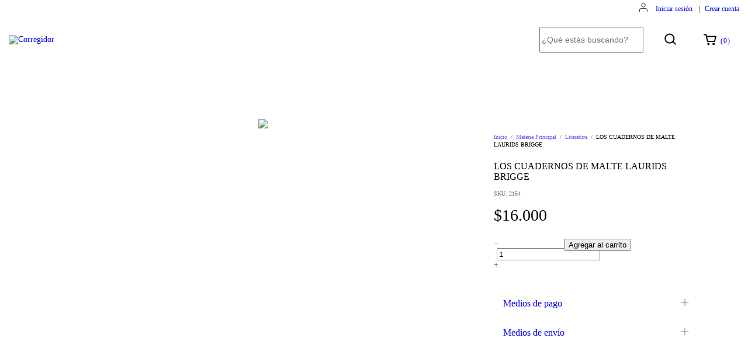

--- FILE ---
content_type: text/html; charset=UTF-8
request_url: https://www.corregidor.com/productos/los-cuadernos-de-malte-laurids-brigge/
body_size: 119723
content:
<!DOCTYPE html>
<html xmlns="http://www.w3.org/1999/xhtml" xmlns:fb="http://www.facebook.com/2008/fbml" xmlns:og="http://opengraphprotocol.org/schema/" lang="es">
    <head>
        <link rel="preconnect" href="https://acdn-us.mitiendanube.com" />
        <link rel="dns-prefetch" href="https://acdn-us.mitiendanube.com" />
        <link rel="preconnect" href="https://fonts.googleapis.com" />
        <link rel="preconnect" href="https://fonts.gstatic.com" crossorigin />
        <meta http-equiv="Content-Type" content="text/html; charset=utf-8" />
        <meta http-equiv="X-UA-Compatible" content="IE=edge,chrome=1" />
        <meta name="viewport" content="width=device-width, initial-scale=1" />
        <title>Libro LOS CUADERNOS DE MALTE LAURIDS BRIGGE, RAINER MARÍA RILKE</title>
        <meta name="description" content="Libro LOS CUADERNOS DE MALTE LAURIDS BRIGGE de RAINER MARÍA RILKE. Editorial: CORREGIDOR. Físico." />
        <link rel="preload" as="style" href="//fonts.googleapis.com/css?family=Fraunces:400,700|Karla:400,700&amp;display=swap" />
        <link rel="preload" href="//acdn-us.mitiendanube.com/stores/857/976/themes/lima/dart-style-colors-c5d8c2eafe0518882939694ab8d3f4d2.css" as="style" />

        
        
    
                        <link rel="preload" fetchpriority="high" as="image" href="//acdn-us.mitiendanube.com/stores/857/976/products/9789500512718-7c2903104f9bf5844517563378439082-480-0.webp" imagesrcset="//acdn-us.mitiendanube.com/stores/857/976/products/9789500512718-7c2903104f9bf5844517563378439082-480-0.webp 480w, //acdn-us.mitiendanube.com/stores/857/976/products/9789500512718-7c2903104f9bf5844517563378439082-640-0.webp 640w, //acdn-us.mitiendanube.com/stores/857/976/products/9789500512718-7c2903104f9bf5844517563378439082-1024-1024.webp 1024w">
            

        
<meta property="og:site_name" content="Corregidor" />


<meta property="fb:app_id" content="107147892676939" />








	
	<meta property="og:url" content="https://www.corregidor.com/productos/los-cuadernos-de-malte-laurids-brigge/" />
	<meta property="og:title" content="LOS CUADERNOS DE MALTE LAURIDS BRIGGE" />
	<meta property="og:description" content="Libro LOS CUADERNOS DE MALTE LAURIDS BRIGGE de RAINER MARÍA RILKE. Editorial: CORREGIDOR. Físico." />
	<meta property="og:type" content="tiendanube:product" />
	<meta property="og:image" content="http://acdn-us.mitiendanube.com/stores/857/976/products/9789500512718-7c2903104f9bf5844517563378439082-640-0.webp" />
	<meta property="og:image:secure_url" content="https://acdn-us.mitiendanube.com/stores/857/976/products/9789500512718-7c2903104f9bf5844517563378439082-640-0.webp" />
		    <meta property="tiendanube:price" content="16000" />
			    <meta property="tiendanube:stock" content="3" />
	
	
	<meta name="twitter:card" content="product">
	<meta name="twitter:url" content="https://www.corregidor.com/productos/los-cuadernos-de-malte-laurids-brigge/">
	<meta name="twitter:image:src" content="http://acdn-us.mitiendanube.com/stores/857/976/products/9789500512718-7c2903104f9bf5844517563378439082-640-0.webp">
	    <meta name="twitter:site" content="corregidorcom">
		<meta name="twitter:title" content="LOS CUADERNOS DE MALTE LAURIDS BRIGGE">
	<meta name="twitter:data1" content="$16.000 ARS">
	<meta name="twitter:label1" content="Precio">
	<meta name="twitter:data2" content="3">
	<meta name="twitter:label2" content="Stock">




        
        
        <style>
            
            



    
    @import url('//fonts.googleapis.com/css?family=Fraunces:400,700|Karla:400,700&display=swap');

 

            
            
:root {

  
  
  --heading-font: "Fraunces", serif;
  --body-font: "Karla", sans-serif;

  
  
  --h1: 28px;
  --h1-huge: 40px;
  --h1-huge-md: 54px;
  --h2: 24px;
  --h3: 20px;
  --h4: 18px;
  --h5: 16px;
  --h6: 14px;

  
  --font-hugest: 28px;
  --font-huge: 24px;
  --font-largest: 20px;
  --font-large: 18px;
  --font-big: 16px;
  --font-base: 14px;
  --font-small: 12px;
  --font-smallest: 10px;

  
  
  --title-font-weight: 400;

}
            
            @charset "UTF-8":

/*============================================================================
critical-css.tpl

    -This file contains all the theme critical styles wich will be loaded inline before the rest of the site
    -Rest of styling can be found in:
    	--static/css/style-async.css.tpl --> For non critical styles witch will be loaded asynchronously
      --static/css/style-colors.critical.tpl --> For critical CSS rendered inline before the rest of the site

==============================================================================*/

/*============================================================================
  Table of Contents

  #External CSS libraries and plugins
    // Bootstrap Grid v4.1.3
    // Swiper 4.4.2
  #Critical path helpers
  #Components
    // Wrappers
    // Grid
    // Placeholders and preloaders
    // Animations
    // Buttons
    // Links
    // Titles and breadcrumbs
    // Icons
    // Texts
    // Sliders
    // Lists
    // Notifications
    // Badge
    // Tables
    // Tooltip
    // Images
    // Forms
    // Video
  #Header and nav
    // Adbar & Topbar
    // Nav
    // Logo
    // Cart widget and search
  #Home page
    // Sections title
    // Video
    // Main categories
    // Welcome message
  #Banners
    // Home banners
    // Informative banners
  #Product grid
    // Category controls
    // Grid item
    // Labels
  #Product detail
  	// Image
  #Cart detail
    // Shipping Calculator
  #Contact page
    // Data contact
  #Blog
  #Media queries
    // Min width 1400px
    // Min width 768px
    //// Components
    //// Header and Nav
    //// Product grid
    //// Helper classes
  
  #Helper classes
    // Margin and padding
    // Text
    // Algin
    // Position
    // Image
    // Visibility
    // Float 
    // Width

==============================================================================*/

/*============================================================================
  #External CSS libraries and plugins
==============================================================================*/
  
{# /* // Bootstrap Grid v4.1.3 */ #}

@-ms-viewport{width:device-width}html{box-sizing:border-box;-ms-overflow-style:scrollbar}*,::after,::before{box-sizing:inherit}.container{width:100%;padding-right:15px;padding-left:15px;margin-right:auto;margin-left:auto}@media (min-width:576px){.container{max-width:540px}}@media (min-width:768px){.container{max-width:720px}}@media (min-width:992px){.container{max-width:960px}}@media (min-width:1200px){.container{max-width:1140px}}.container-fluid{width:100%;padding-right:15px;padding-left:15px;margin-right:auto;margin-left:auto}.row{display:-ms-flexbox;display:flex;-ms-flex-wrap:wrap;flex-wrap:wrap;margin-right:-15px;margin-left:-15px}.no-gutters{margin-right:0;margin-left:0}.no-gutters>.col,.no-gutters>[class*=col-]{padding-right:0;padding-left:0}.col,.col-1,.col-10,.col-11,.col-12,.col-2,.col-3,.col-4,.col-5,.col-6,.col-7,.col-8,.col-9,.col-auto,.col-lg,.col-lg-1,.col-lg-10,.col-lg-11,.col-lg-12,.col-lg-2,.col-lg-3,.col-lg-4,.col-lg-5,.col-lg-6,.col-lg-7,.col-lg-8,.col-lg-9,.col-lg-auto,.col-md,.col-md-1,.col-md-10,.col-md-11,.col-md-12,.col-md-2,.col-md-3,.col-md-4,.col-md-5,.col-md-6,.col-md-7,.col-md-8,.col-md-9,.col-md-auto,.col-sm,.col-sm-1,.col-sm-10,.col-sm-11,.col-sm-12,.col-sm-2,.col-sm-3,.col-sm-4,.col-sm-5,.col-sm-6,.col-sm-7,.col-sm-8,.col-sm-9,.col-sm-auto,.col-xl,.col-xl-1,.col-xl-10,.col-xl-11,.col-xl-12,.col-xl-2,.col-xl-3,.col-xl-4,.col-xl-5,.col-xl-6,.col-xl-7,.col-xl-8,.col-xl-9,.col-xl-auto{position:relative;width:100%;min-height:1px;padding-right:15px;padding-left:15px}.col{-ms-flex-preferred-size:0;flex-basis:0;-ms-flex-positive:1;flex-grow:1;max-width:100%}.col-auto{-ms-flex:0 0 auto;flex:0 0 auto;width:auto;max-width:none}.col-1{-ms-flex:0 0 8.333333%;flex:0 0 8.333333%;max-width:8.333333%}.col-2{-ms-flex:0 0 16.666667%;flex:0 0 16.666667%;max-width:16.666667%}.col-3{-ms-flex:0 0 25%;flex:0 0 25%;max-width:25%}.col-4{-ms-flex:0 0 33.333333%;flex:0 0 33.333333%;max-width:33.333333%}.col-5{-ms-flex:0 0 41.666667%;flex:0 0 41.666667%;max-width:41.666667%}.col-6{-ms-flex:0 0 50%;flex:0 0 50%;max-width:50%}.col-7{-ms-flex:0 0 58.333333%;flex:0 0 58.333333%;max-width:58.333333%}.col-8{-ms-flex:0 0 66.666667%;flex:0 0 66.666667%;max-width:66.666667%}.col-9{-ms-flex:0 0 75%;flex:0 0 75%;max-width:75%}.col-10{-ms-flex:0 0 83.333333%;flex:0 0 83.333333%;max-width:83.333333%}.col-11{-ms-flex:0 0 91.666667%;flex:0 0 91.666667%;max-width:91.666667%}.col-12{-ms-flex:0 0 100%;flex:0 0 100%;max-width:100%}.order-first{-ms-flex-order:-1;order:-1}.order-last{-ms-flex-order:13;order:13}.order-0{-ms-flex-order:0;order:0}.order-1{-ms-flex-order:1;order:1}.order-2{-ms-flex-order:2;order:2}.order-3{-ms-flex-order:3;order:3}.order-4{-ms-flex-order:4;order:4}.order-5{-ms-flex-order:5;order:5}.order-6{-ms-flex-order:6;order:6}.order-7{-ms-flex-order:7;order:7}.order-8{-ms-flex-order:8;order:8}.order-9{-ms-flex-order:9;order:9}.order-10{-ms-flex-order:10;order:10}.order-11{-ms-flex-order:11;order:11}.order-12{-ms-flex-order:12;order:12}.offset-1{margin-left:8.333333%}.offset-2{margin-left:16.666667%}.offset-3{margin-left:25%}.offset-4{margin-left:33.333333%}.offset-5{margin-left:41.666667%}.offset-6{margin-left:50%}.offset-7{margin-left:58.333333%}.offset-8{margin-left:66.666667%}.offset-9{margin-left:75%}.offset-10{margin-left:83.333333%}.offset-11{margin-left:91.666667%}@media (min-width:576px){.col-sm{-ms-flex-preferred-size:0;flex-basis:0;-ms-flex-positive:1;flex-grow:1;max-width:100%}.col-sm-auto{-ms-flex:0 0 auto;flex:0 0 auto;width:auto;max-width:none}.col-sm-1{-ms-flex:0 0 8.333333%;flex:0 0 8.333333%;max-width:8.333333%}.col-sm-2{-ms-flex:0 0 16.666667%;flex:0 0 16.666667%;max-width:16.666667%}.col-sm-3{-ms-flex:0 0 25%;flex:0 0 25%;max-width:25%}.col-sm-4{-ms-flex:0 0 33.333333%;flex:0 0 33.333333%;max-width:33.333333%}.col-sm-5{-ms-flex:0 0 41.666667%;flex:0 0 41.666667%;max-width:41.666667%}.col-sm-6{-ms-flex:0 0 50%;flex:0 0 50%;max-width:50%}.col-sm-7{-ms-flex:0 0 58.333333%;flex:0 0 58.333333%;max-width:58.333333%}.col-sm-8{-ms-flex:0 0 66.666667%;flex:0 0 66.666667%;max-width:66.666667%}.col-sm-9{-ms-flex:0 0 75%;flex:0 0 75%;max-width:75%}.col-sm-10{-ms-flex:0 0 83.333333%;flex:0 0 83.333333%;max-width:83.333333%}.col-sm-11{-ms-flex:0 0 91.666667%;flex:0 0 91.666667%;max-width:91.666667%}.col-sm-12{-ms-flex:0 0 100%;flex:0 0 100%;max-width:100%}.order-sm-first{-ms-flex-order:-1;order:-1}.order-sm-last{-ms-flex-order:13;order:13}.order-sm-0{-ms-flex-order:0;order:0}.order-sm-1{-ms-flex-order:1;order:1}.order-sm-2{-ms-flex-order:2;order:2}.order-sm-3{-ms-flex-order:3;order:3}.order-sm-4{-ms-flex-order:4;order:4}.order-sm-5{-ms-flex-order:5;order:5}.order-sm-6{-ms-flex-order:6;order:6}.order-sm-7{-ms-flex-order:7;order:7}.order-sm-8{-ms-flex-order:8;order:8}.order-sm-9{-ms-flex-order:9;order:9}.order-sm-10{-ms-flex-order:10;order:10}.order-sm-11{-ms-flex-order:11;order:11}.order-sm-12{-ms-flex-order:12;order:12}.offset-sm-0{margin-left:0}.offset-sm-1{margin-left:8.333333%}.offset-sm-2{margin-left:16.666667%}.offset-sm-3{margin-left:25%}.offset-sm-4{margin-left:33.333333%}.offset-sm-5{margin-left:41.666667%}.offset-sm-6{margin-left:50%}.offset-sm-7{margin-left:58.333333%}.offset-sm-8{margin-left:66.666667%}.offset-sm-9{margin-left:75%}.offset-sm-10{margin-left:83.333333%}.offset-sm-11{margin-left:91.666667%}}@media (min-width:768px){.col-md{-ms-flex-preferred-size:0;flex-basis:0;-ms-flex-positive:1;flex-grow:1;max-width:100%}.col-md-auto{-ms-flex:0 0 auto;flex:0 0 auto;width:auto;max-width:none}.col-md-1{-ms-flex:0 0 8.333333%;flex:0 0 8.333333%;max-width:8.333333%}.col-md-2{-ms-flex:0 0 16.666667%;flex:0 0 16.666667%;max-width:16.666667%}.col-md-3{-ms-flex:0 0 25%;flex:0 0 25%;max-width:25%}.col-md-4{-ms-flex:0 0 33.333333%;flex:0 0 33.333333%;max-width:33.333333%}.col-md-5{-ms-flex:0 0 41.666667%;flex:0 0 41.666667%;max-width:41.666667%}.col-md-6{-ms-flex:0 0 50%;flex:0 0 50%;max-width:50%}.col-md-7{-ms-flex:0 0 58.333333%;flex:0 0 58.333333%;max-width:58.333333%}.col-md-8{-ms-flex:0 0 66.666667%;flex:0 0 66.666667%;max-width:66.666667%}.col-md-9{-ms-flex:0 0 75%;flex:0 0 75%;max-width:75%}.col-md-10{-ms-flex:0 0 83.333333%;flex:0 0 83.333333%;max-width:83.333333%}.col-md-11{-ms-flex:0 0 91.666667%;flex:0 0 91.666667%;max-width:91.666667%}.col-md-12{-ms-flex:0 0 100%;flex:0 0 100%;max-width:100%}.order-md-first{-ms-flex-order:-1;order:-1}.order-md-last{-ms-flex-order:13;order:13}.order-md-0{-ms-flex-order:0;order:0}.order-md-1{-ms-flex-order:1;order:1}.order-md-2{-ms-flex-order:2;order:2}.order-md-3{-ms-flex-order:3;order:3}.order-md-4{-ms-flex-order:4;order:4}.order-md-5{-ms-flex-order:5;order:5}.order-md-6{-ms-flex-order:6;order:6}.order-md-7{-ms-flex-order:7;order:7}.order-md-8{-ms-flex-order:8;order:8}.order-md-9{-ms-flex-order:9;order:9}.order-md-10{-ms-flex-order:10;order:10}.order-md-11{-ms-flex-order:11;order:11}.order-md-12{-ms-flex-order:12;order:12}.offset-md-0{margin-left:0}.offset-md-1{margin-left:8.333333%}.offset-md-2{margin-left:16.666667%}.offset-md-3{margin-left:25%}.offset-md-4{margin-left:33.333333%}.offset-md-5{margin-left:41.666667%}.offset-md-6{margin-left:50%}.offset-md-7{margin-left:58.333333%}.offset-md-8{margin-left:66.666667%}.offset-md-9{margin-left:75%}.offset-md-10{margin-left:83.333333%}.offset-md-11{margin-left:91.666667%}}@media (min-width:992px){.col-lg{-ms-flex-preferred-size:0;flex-basis:0;-ms-flex-positive:1;flex-grow:1;max-width:100%}.col-lg-auto{-ms-flex:0 0 auto;flex:0 0 auto;width:auto;max-width:none}.col-lg-1{-ms-flex:0 0 8.333333%;flex:0 0 8.333333%;max-width:8.333333%}.col-lg-2{-ms-flex:0 0 16.666667%;flex:0 0 16.666667%;max-width:16.666667%}.col-lg-3{-ms-flex:0 0 25%;flex:0 0 25%;max-width:25%}.col-lg-4{-ms-flex:0 0 33.333333%;flex:0 0 33.333333%;max-width:33.333333%}.col-lg-5{-ms-flex:0 0 41.666667%;flex:0 0 41.666667%;max-width:41.666667%}.col-lg-6{-ms-flex:0 0 50%;flex:0 0 50%;max-width:50%}.col-lg-7{-ms-flex:0 0 58.333333%;flex:0 0 58.333333%;max-width:58.333333%}.col-lg-8{-ms-flex:0 0 66.666667%;flex:0 0 66.666667%;max-width:66.666667%}.col-lg-9{-ms-flex:0 0 75%;flex:0 0 75%;max-width:75%}.col-lg-10{-ms-flex:0 0 83.333333%;flex:0 0 83.333333%;max-width:83.333333%}.col-lg-11{-ms-flex:0 0 91.666667%;flex:0 0 91.666667%;max-width:91.666667%}.col-lg-12{-ms-flex:0 0 100%;flex:0 0 100%;max-width:100%}.order-lg-first{-ms-flex-order:-1;order:-1}.order-lg-last{-ms-flex-order:13;order:13}.order-lg-0{-ms-flex-order:0;order:0}.order-lg-1{-ms-flex-order:1;order:1}.order-lg-2{-ms-flex-order:2;order:2}.order-lg-3{-ms-flex-order:3;order:3}.order-lg-4{-ms-flex-order:4;order:4}.order-lg-5{-ms-flex-order:5;order:5}.order-lg-6{-ms-flex-order:6;order:6}.order-lg-7{-ms-flex-order:7;order:7}.order-lg-8{-ms-flex-order:8;order:8}.order-lg-9{-ms-flex-order:9;order:9}.order-lg-10{-ms-flex-order:10;order:10}.order-lg-11{-ms-flex-order:11;order:11}.order-lg-12{-ms-flex-order:12;order:12}.offset-lg-0{margin-left:0}.offset-lg-1{margin-left:8.333333%}.offset-lg-2{margin-left:16.666667%}.offset-lg-3{margin-left:25%}.offset-lg-4{margin-left:33.333333%}.offset-lg-5{margin-left:41.666667%}.offset-lg-6{margin-left:50%}.offset-lg-7{margin-left:58.333333%}.offset-lg-8{margin-left:66.666667%}.offset-lg-9{margin-left:75%}.offset-lg-10{margin-left:83.333333%}.offset-lg-11{margin-left:91.666667%}}@media (min-width:1200px){.col-xl{-ms-flex-preferred-size:0;flex-basis:0;-ms-flex-positive:1;flex-grow:1;max-width:100%}.col-xl-auto{-ms-flex:0 0 auto;flex:0 0 auto;width:auto;max-width:none}.col-xl-1{-ms-flex:0 0 8.333333%;flex:0 0 8.333333%;max-width:8.333333%}.col-xl-2{-ms-flex:0 0 16.666667%;flex:0 0 16.666667%;max-width:16.666667%}.col-xl-3{-ms-flex:0 0 25%;flex:0 0 25%;max-width:25%}.col-xl-4{-ms-flex:0 0 33.333333%;flex:0 0 33.333333%;max-width:33.333333%}.col-xl-5{-ms-flex:0 0 41.666667%;flex:0 0 41.666667%;max-width:41.666667%}.col-xl-6{-ms-flex:0 0 50%;flex:0 0 50%;max-width:50%}.col-xl-7{-ms-flex:0 0 58.333333%;flex:0 0 58.333333%;max-width:58.333333%}.col-xl-8{-ms-flex:0 0 66.666667%;flex:0 0 66.666667%;max-width:66.666667%}.col-xl-9{-ms-flex:0 0 75%;flex:0 0 75%;max-width:75%}.col-xl-10{-ms-flex:0 0 83.333333%;flex:0 0 83.333333%;max-width:83.333333%}.col-xl-11{-ms-flex:0 0 91.666667%;flex:0 0 91.666667%;max-width:91.666667%}.col-xl-12{-ms-flex:0 0 100%;flex:0 0 100%;max-width:100%}.order-xl-first{-ms-flex-order:-1;order:-1}.order-xl-last{-ms-flex-order:13;order:13}.order-xl-0{-ms-flex-order:0;order:0}.order-xl-1{-ms-flex-order:1;order:1}.order-xl-2{-ms-flex-order:2;order:2}.order-xl-3{-ms-flex-order:3;order:3}.order-xl-4{-ms-flex-order:4;order:4}.order-xl-5{-ms-flex-order:5;order:5}.order-xl-6{-ms-flex-order:6;order:6}.order-xl-7{-ms-flex-order:7;order:7}.order-xl-8{-ms-flex-order:8;order:8}.order-xl-9{-ms-flex-order:9;order:9}.order-xl-10{-ms-flex-order:10;order:10}.order-xl-11{-ms-flex-order:11;order:11}.order-xl-12{-ms-flex-order:12;order:12}.offset-xl-0{margin-left:0}.offset-xl-1{margin-left:8.333333%}.offset-xl-2{margin-left:16.666667%}.offset-xl-3{margin-left:25%}.offset-xl-4{margin-left:33.333333%}.offset-xl-5{margin-left:41.666667%}.offset-xl-6{margin-left:50%}.offset-xl-7{margin-left:58.333333%}.offset-xl-8{margin-left:66.666667%}.offset-xl-9{margin-left:75%}.offset-xl-10{margin-left:83.333333%}.offset-xl-11{margin-left:91.666667%}}.d-none{display:none!important}.d-inline{display:inline!important}.d-inline-block{display:inline-block!important}.d-block{display:block!important}.d-table{display:table!important}.d-table-row{display:table-row!important}.d-table-cell{display:table-cell!important}.d-flex{display:-ms-flexbox!important;display:flex!important}.d-inline-flex{display:-ms-inline-flexbox!important;display:inline-flex!important}@media (min-width:576px){.d-sm-none{display:none!important}.d-sm-inline{display:inline!important}.d-sm-inline-block{display:inline-block!important}.d-sm-block{display:block!important}.d-sm-table{display:table!important}.d-sm-table-row{display:table-row!important}.d-sm-table-cell{display:table-cell!important}.d-sm-flex{display:-ms-flexbox!important;display:flex!important}.d-sm-inline-flex{display:-ms-inline-flexbox!important;display:inline-flex!important}}@media (min-width:768px){.d-md-none{display:none!important}.d-md-inline{display:inline!important}.d-md-inline-block{display:inline-block!important}.d-md-block{display:block!important}.d-md-table{display:table!important}.d-md-table-row{display:table-row!important}.d-md-table-cell{display:table-cell!important}.d-md-flex{display:-ms-flexbox!important;display:flex!important}.d-md-inline-flex{display:-ms-inline-flexbox!important;display:inline-flex!important}}@media (min-width:992px){.d-lg-none{display:none!important}.d-lg-inline{display:inline!important}.d-lg-inline-block{display:inline-block!important}.d-lg-block{display:block!important}.d-lg-table{display:table!important}.d-lg-table-row{display:table-row!important}.d-lg-table-cell{display:table-cell!important}.d-lg-flex{display:-ms-flexbox!important;display:flex!important}.d-lg-inline-flex{display:-ms-inline-flexbox!important;display:inline-flex!important}}@media (min-width:1200px){.d-xl-none{display:none!important}.d-xl-inline{display:inline!important}.d-xl-inline-block{display:inline-block!important}.d-xl-block{display:block!important}.d-xl-table{display:table!important}.d-xl-table-row{display:table-row!important}.d-xl-table-cell{display:table-cell!important}.d-xl-flex{display:-ms-flexbox!important;display:flex!important}.d-xl-inline-flex{display:-ms-inline-flexbox!important;display:inline-flex!important}}@media print{.d-print-none{display:none!important}.d-print-inline{display:inline!important}.d-print-inline-block{display:inline-block!important}.d-print-block{display:block!important}.d-print-table{display:table!important}.d-print-table-row{display:table-row!important}.d-print-table-cell{display:table-cell!important}.d-print-flex{display:-ms-flexbox!important;display:flex!important}.d-print-inline-flex{display:-ms-inline-flexbox!important;display:inline-flex!important}}.flex-row{-ms-flex-direction:row!important;flex-direction:row!important}.flex-column{-ms-flex-direction:column!important;flex-direction:column!important}.flex-row-reverse{-ms-flex-direction:row-reverse!important;flex-direction:row-reverse!important}.flex-column-reverse{-ms-flex-direction:column-reverse!important;flex-direction:column-reverse!important}.flex-wrap{-ms-flex-wrap:wrap!important;flex-wrap:wrap!important}.flex-nowrap{-ms-flex-wrap:nowrap!important;flex-wrap:nowrap!important}.flex-wrap-reverse{-ms-flex-wrap:wrap-reverse!important;flex-wrap:wrap-reverse!important}.flex-fill{-ms-flex:1 1 auto!important;flex:1 1 auto!important}.flex-grow-0{-ms-flex-positive:0!important;flex-grow:0!important}.flex-grow-1{-ms-flex-positive:1!important;flex-grow:1!important}.flex-shrink-0{-ms-flex-negative:0!important;flex-shrink:0!important}.flex-shrink-1{-ms-flex-negative:1!important;flex-shrink:1!important}.justify-content-start{-ms-flex-pack:start!important;justify-content:flex-start!important}.justify-content-end{-ms-flex-pack:end!important;justify-content:flex-end!important}.justify-content-center{-ms-flex-pack:center!important;justify-content:center!important}.justify-content-between{-ms-flex-pack:justify!important;justify-content:space-between!important}.justify-content-around{-ms-flex-pack:distribute!important;justify-content:space-around!important}.align-items-start{-ms-flex-align:start!important;align-items:flex-start!important}.align-items-end{-ms-flex-align:end!important;align-items:flex-end!important}.align-items-center{-ms-flex-align:center!important;align-items:center!important}.align-items-baseline{-ms-flex-align:baseline!important;align-items:baseline!important}.align-items-stretch{-ms-flex-align:stretch!important;align-items:stretch!important}.align-content-start{-ms-flex-line-pack:start!important;align-content:flex-start!important}.align-content-end{-ms-flex-line-pack:end!important;align-content:flex-end!important}.align-content-center{-ms-flex-line-pack:center!important;align-content:center!important}.align-content-between{-ms-flex-line-pack:justify!important;align-content:space-between!important}.align-content-around{-ms-flex-line-pack:distribute!important;align-content:space-around!important}.align-content-stretch{-ms-flex-line-pack:stretch!important;align-content:stretch!important}.align-self-auto{-ms-flex-item-align:auto!important;align-self:auto!important}.align-self-start{-ms-flex-item-align:start!important;align-self:flex-start!important}.align-self-end{-ms-flex-item-align:end!important;align-self:flex-end!important}.align-self-center{-ms-flex-item-align:center!important;align-self:center!important}.align-self-baseline{-ms-flex-item-align:baseline!important;align-self:baseline!important}.align-self-stretch{-ms-flex-item-align:stretch!important;align-self:stretch!important}@media (min-width:576px){.flex-sm-row{-ms-flex-direction:row!important;flex-direction:row!important}.flex-sm-column{-ms-flex-direction:column!important;flex-direction:column!important}.flex-sm-row-reverse{-ms-flex-direction:row-reverse!important;flex-direction:row-reverse!important}.flex-sm-column-reverse{-ms-flex-direction:column-reverse!important;flex-direction:column-reverse!important}.flex-sm-wrap{-ms-flex-wrap:wrap!important;flex-wrap:wrap!important}.flex-sm-nowrap{-ms-flex-wrap:nowrap!important;flex-wrap:nowrap!important}.flex-sm-wrap-reverse{-ms-flex-wrap:wrap-reverse!important;flex-wrap:wrap-reverse!important}.flex-sm-fill{-ms-flex:1 1 auto!important;flex:1 1 auto!important}.flex-sm-grow-0{-ms-flex-positive:0!important;flex-grow:0!important}.flex-sm-grow-1{-ms-flex-positive:1!important;flex-grow:1!important}.flex-sm-shrink-0{-ms-flex-negative:0!important;flex-shrink:0!important}.flex-sm-shrink-1{-ms-flex-negative:1!important;flex-shrink:1!important}.justify-content-sm-start{-ms-flex-pack:start!important;justify-content:flex-start!important}.justify-content-sm-end{-ms-flex-pack:end!important;justify-content:flex-end!important}.justify-content-sm-center{-ms-flex-pack:center!important;justify-content:center!important}.justify-content-sm-between{-ms-flex-pack:justify!important;justify-content:space-between!important}.justify-content-sm-around{-ms-flex-pack:distribute!important;justify-content:space-around!important}.align-items-sm-start{-ms-flex-align:start!important;align-items:flex-start!important}.align-items-sm-end{-ms-flex-align:end!important;align-items:flex-end!important}.align-items-sm-center{-ms-flex-align:center!important;align-items:center!important}.align-items-sm-baseline{-ms-flex-align:baseline!important;align-items:baseline!important}.align-items-sm-stretch{-ms-flex-align:stretch!important;align-items:stretch!important}.align-content-sm-start{-ms-flex-line-pack:start!important;align-content:flex-start!important}.align-content-sm-end{-ms-flex-line-pack:end!important;align-content:flex-end!important}.align-content-sm-center{-ms-flex-line-pack:center!important;align-content:center!important}.align-content-sm-between{-ms-flex-line-pack:justify!important;align-content:space-between!important}.align-content-sm-around{-ms-flex-line-pack:distribute!important;align-content:space-around!important}.align-content-sm-stretch{-ms-flex-line-pack:stretch!important;align-content:stretch!important}.align-self-sm-auto{-ms-flex-item-align:auto!important;align-self:auto!important}.align-self-sm-start{-ms-flex-item-align:start!important;align-self:flex-start!important}.align-self-sm-end{-ms-flex-item-align:end!important;align-self:flex-end!important}.align-self-sm-center{-ms-flex-item-align:center!important;align-self:center!important}.align-self-sm-baseline{-ms-flex-item-align:baseline!important;align-self:baseline!important}.align-self-sm-stretch{-ms-flex-item-align:stretch!important;align-self:stretch!important}}@media (min-width:768px){.flex-md-row{-ms-flex-direction:row!important;flex-direction:row!important}.flex-md-column{-ms-flex-direction:column!important;flex-direction:column!important}.flex-md-row-reverse{-ms-flex-direction:row-reverse!important;flex-direction:row-reverse!important}.flex-md-column-reverse{-ms-flex-direction:column-reverse!important;flex-direction:column-reverse!important}.flex-md-wrap{-ms-flex-wrap:wrap!important;flex-wrap:wrap!important}.flex-md-nowrap{-ms-flex-wrap:nowrap!important;flex-wrap:nowrap!important}.flex-md-wrap-reverse{-ms-flex-wrap:wrap-reverse!important;flex-wrap:wrap-reverse!important}.flex-md-fill{-ms-flex:1 1 auto!important;flex:1 1 auto!important}.flex-md-grow-0{-ms-flex-positive:0!important;flex-grow:0!important}.flex-md-grow-1{-ms-flex-positive:1!important;flex-grow:1!important}.flex-md-shrink-0{-ms-flex-negative:0!important;flex-shrink:0!important}.flex-md-shrink-1{-ms-flex-negative:1!important;flex-shrink:1!important}.justify-content-md-start{-ms-flex-pack:start!important;justify-content:flex-start!important}.justify-content-md-end{-ms-flex-pack:end!important;justify-content:flex-end!important}.justify-content-md-center{-ms-flex-pack:center!important;justify-content:center!important}.justify-content-md-between{-ms-flex-pack:justify!important;justify-content:space-between!important}.justify-content-md-around{-ms-flex-pack:distribute!important;justify-content:space-around!important}.align-items-md-start{-ms-flex-align:start!important;align-items:flex-start!important}.align-items-md-end{-ms-flex-align:end!important;align-items:flex-end!important}.align-items-md-center{-ms-flex-align:center!important;align-items:center!important}.align-items-md-baseline{-ms-flex-align:baseline!important;align-items:baseline!important}.align-items-md-stretch{-ms-flex-align:stretch!important;align-items:stretch!important}.align-content-md-start{-ms-flex-line-pack:start!important;align-content:flex-start!important}.align-content-md-end{-ms-flex-line-pack:end!important;align-content:flex-end!important}.align-content-md-center{-ms-flex-line-pack:center!important;align-content:center!important}.align-content-md-between{-ms-flex-line-pack:justify!important;align-content:space-between!important}.align-content-md-around{-ms-flex-line-pack:distribute!important;align-content:space-around!important}.align-content-md-stretch{-ms-flex-line-pack:stretch!important;align-content:stretch!important}.align-self-md-auto{-ms-flex-item-align:auto!important;align-self:auto!important}.align-self-md-start{-ms-flex-item-align:start!important;align-self:flex-start!important}.align-self-md-end{-ms-flex-item-align:end!important;align-self:flex-end!important}.align-self-md-center{-ms-flex-item-align:center!important;align-self:center!important}.align-self-md-baseline{-ms-flex-item-align:baseline!important;align-self:baseline!important}.align-self-md-stretch{-ms-flex-item-align:stretch!important;align-self:stretch!important}}@media (min-width:992px){.flex-lg-row{-ms-flex-direction:row!important;flex-direction:row!important}.flex-lg-column{-ms-flex-direction:column!important;flex-direction:column!important}.flex-lg-row-reverse{-ms-flex-direction:row-reverse!important;flex-direction:row-reverse!important}.flex-lg-column-reverse{-ms-flex-direction:column-reverse!important;flex-direction:column-reverse!important}.flex-lg-wrap{-ms-flex-wrap:wrap!important;flex-wrap:wrap!important}.flex-lg-nowrap{-ms-flex-wrap:nowrap!important;flex-wrap:nowrap!important}.flex-lg-wrap-reverse{-ms-flex-wrap:wrap-reverse!important;flex-wrap:wrap-reverse!important}.flex-lg-fill{-ms-flex:1 1 auto!important;flex:1 1 auto!important}.flex-lg-grow-0{-ms-flex-positive:0!important;flex-grow:0!important}.flex-lg-grow-1{-ms-flex-positive:1!important;flex-grow:1!important}.flex-lg-shrink-0{-ms-flex-negative:0!important;flex-shrink:0!important}.flex-lg-shrink-1{-ms-flex-negative:1!important;flex-shrink:1!important}.justify-content-lg-start{-ms-flex-pack:start!important;justify-content:flex-start!important}.justify-content-lg-end{-ms-flex-pack:end!important;justify-content:flex-end!important}.justify-content-lg-center{-ms-flex-pack:center!important;justify-content:center!important}.justify-content-lg-between{-ms-flex-pack:justify!important;justify-content:space-between!important}.justify-content-lg-around{-ms-flex-pack:distribute!important;justify-content:space-around!important}.align-items-lg-start{-ms-flex-align:start!important;align-items:flex-start!important}.align-items-lg-end{-ms-flex-align:end!important;align-items:flex-end!important}.align-items-lg-center{-ms-flex-align:center!important;align-items:center!important}.align-items-lg-baseline{-ms-flex-align:baseline!important;align-items:baseline!important}.align-items-lg-stretch{-ms-flex-align:stretch!important;align-items:stretch!important}.align-content-lg-start{-ms-flex-line-pack:start!important;align-content:flex-start!important}.align-content-lg-end{-ms-flex-line-pack:end!important;align-content:flex-end!important}.align-content-lg-center{-ms-flex-line-pack:center!important;align-content:center!important}.align-content-lg-between{-ms-flex-line-pack:justify!important;align-content:space-between!important}.align-content-lg-around{-ms-flex-line-pack:distribute!important;align-content:space-around!important}.align-content-lg-stretch{-ms-flex-line-pack:stretch!important;align-content:stretch!important}.align-self-lg-auto{-ms-flex-item-align:auto!important;align-self:auto!important}.align-self-lg-start{-ms-flex-item-align:start!important;align-self:flex-start!important}.align-self-lg-end{-ms-flex-item-align:end!important;align-self:flex-end!important}.align-self-lg-center{-ms-flex-item-align:center!important;align-self:center!important}.align-self-lg-baseline{-ms-flex-item-align:baseline!important;align-self:baseline!important}.align-self-lg-stretch{-ms-flex-item-align:stretch!important;align-self:stretch!important}}@media (min-width:1200px){.flex-xl-row{-ms-flex-direction:row!important;flex-direction:row!important}.flex-xl-column{-ms-flex-direction:column!important;flex-direction:column!important}.flex-xl-row-reverse{-ms-flex-direction:row-reverse!important;flex-direction:row-reverse!important}.flex-xl-column-reverse{-ms-flex-direction:column-reverse!important;flex-direction:column-reverse!important}.flex-xl-wrap{-ms-flex-wrap:wrap!important;flex-wrap:wrap!important}.flex-xl-nowrap{-ms-flex-wrap:nowrap!important;flex-wrap:nowrap!important}.flex-xl-wrap-reverse{-ms-flex-wrap:wrap-reverse!important;flex-wrap:wrap-reverse!important}.flex-xl-fill{-ms-flex:1 1 auto!important;flex:1 1 auto!important}.flex-xl-grow-0{-ms-flex-positive:0!important;flex-grow:0!important}.flex-xl-grow-1{-ms-flex-positive:1!important;flex-grow:1!important}.flex-xl-shrink-0{-ms-flex-negative:0!important;flex-shrink:0!important}.flex-xl-shrink-1{-ms-flex-negative:1!important;flex-shrink:1!important}.justify-content-xl-start{-ms-flex-pack:start!important;justify-content:flex-start!important}.justify-content-xl-end{-ms-flex-pack:end!important;justify-content:flex-end!important}.justify-content-xl-center{-ms-flex-pack:center!important;justify-content:center!important}.justify-content-xl-between{-ms-flex-pack:justify!important;justify-content:space-between!important}.justify-content-xl-around{-ms-flex-pack:distribute!important;justify-content:space-around!important}.align-items-xl-start{-ms-flex-align:start!important;align-items:flex-start!important}.align-items-xl-end{-ms-flex-align:end!important;align-items:flex-end!important}.align-items-xl-center{-ms-flex-align:center!important;align-items:center!important}.align-items-xl-baseline{-ms-flex-align:baseline!important;align-items:baseline!important}.align-items-xl-stretch{-ms-flex-align:stretch!important;align-items:stretch!important}.align-content-xl-start{-ms-flex-line-pack:start!important;align-content:flex-start!important}.align-content-xl-end{-ms-flex-line-pack:end!important;align-content:flex-end!important}.align-content-xl-center{-ms-flex-line-pack:center!important;align-content:center!important}.align-content-xl-between{-ms-flex-line-pack:justify!important;align-content:space-between!important}.align-content-xl-around{-ms-flex-line-pack:distribute!important;align-content:space-around!important}.align-content-xl-stretch{-ms-flex-line-pack:stretch!important;align-content:stretch!important}.align-self-xl-auto{-ms-flex-item-align:auto!important;align-self:auto!important}.align-self-xl-start{-ms-flex-item-align:start!important;align-self:flex-start!important}.align-self-xl-end{-ms-flex-item-align:end!important;align-self:flex-end!important}.align-self-xl-center{-ms-flex-item-align:center!important;align-self:center!important}.align-self-xl-baseline{-ms-flex-item-align:baseline!important;align-self:baseline!important}.align-self-xl-stretch{-ms-flex-item-align:stretch!important;align-self:stretch!important}}

{# /* // Swiper 4.4.2 */ #}
.swiper-container{width:100%;margin:0 auto;position:relative;overflow:hidden;list-style:none;padding:0;z-index:1}.swiper-container-no-flexbox .swiper-slide{float:left}.swiper-container-vertical>.swiper-wrapper{-webkit-box-orient:vertical;-webkit-box-direction:normal;-webkit-flex-direction:column;-ms-flex-direction:column;flex-direction:column}.swiper-wrapper{position:relative;width:100%;height:100%;z-index:1;display:-webkit-box;display:-webkit-flex;display:-ms-flexbox;display:flex;-webkit-transition-property:-webkit-transform;transition-property:-webkit-transform;-o-transition-property:transform;transition-property:transform;transition-property:transform,-webkit-transform}.swiper-container-android .swiper-slide,.swiper-wrapper{-webkit-transform:translate3d(0,0,0);transform:translate3d(0,0,0)}.swiper-container-multirow>.swiper-wrapper{-webkit-flex-wrap:wrap;-ms-flex-wrap:wrap;flex-wrap:wrap}.swiper-container-free-mode>.swiper-wrapper{-webkit-transition-timing-function:ease-out;-o-transition-timing-function:ease-out;transition-timing-function:ease-out;margin:0 auto}.swiper-slide{-webkit-flex-shrink:0;-ms-flex-negative:0;flex-shrink:0;width:100%;height:100%;position:relative;-webkit-transition-property:-webkit-transform;transition-property:-webkit-transform;-o-transition-property:transform;transition-property:transform;transition-property:transform,-webkit-transform}.swiper-slide-invisible-blank{visibility:hidden}.swiper-container-autoheight,.swiper-container-autoheight .swiper-slide{height:auto}.swiper-container-autoheight .swiper-wrapper{-webkit-box-align:start;-webkit-align-items:flex-start;-ms-flex-align:start;align-items:flex-start;-webkit-transition-property:height,-webkit-transform;transition-property:height,-webkit-transform;-o-transition-property:transform,height;transition-property:transform,height;transition-property:transform,height,-webkit-transform}.swiper-container-3d{-webkit-perspective:1200px;perspective:1200px}.swiper-container-3d .swiper-cube-shadow,.swiper-container-3d .swiper-slide,.swiper-container-3d .swiper-slide-shadow-bottom,.swiper-container-3d .swiper-slide-shadow-left,.swiper-container-3d .swiper-slide-shadow-right,.swiper-container-3d .swiper-slide-shadow-top,.swiper-container-3d .swiper-wrapper{-webkit-transform-style:preserve-3d;transform-style:preserve-3d}.swiper-container-3d .swiper-slide-shadow-bottom,.swiper-container-3d .swiper-slide-shadow-left,.swiper-container-3d .swiper-slide-shadow-right,.swiper-container-3d .swiper-slide-shadow-top{position:absolute;left:0;top:0;width:100%;height:100%;pointer-events:none;z-index:10}.swiper-container-3d .swiper-slide-shadow-left{background-image:-webkit-gradient(linear,right top,left top,from(rgba(0,0,0,.5)),to(rgba(0,0,0,0)));background-image:-webkit-linear-gradient(right,rgba(0,0,0,.5),rgba(0,0,0,0));background-image:-o-linear-gradient(right,rgba(0,0,0,.5),rgba(0,0,0,0));background-image:linear-gradient(to left,rgba(0,0,0,.5),rgba(0,0,0,0))}.swiper-container-3d .swiper-slide-shadow-right{background-image:-webkit-gradient(linear,left top,right top,from(rgba(0,0,0,.5)),to(rgba(0,0,0,0)));background-image:-webkit-linear-gradient(left,rgba(0,0,0,.5),rgba(0,0,0,0));background-image:-o-linear-gradient(left,rgba(0,0,0,.5),rgba(0,0,0,0));background-image:linear-gradient(to right,rgba(0,0,0,.5),rgba(0,0,0,0))}.swiper-container-3d .swiper-slide-shadow-top{background-image:-webkit-gradient(linear,left bottom,left top,from(rgba(0,0,0,.5)),to(rgba(0,0,0,0)));background-image:-webkit-linear-gradient(bottom,rgba(0,0,0,.5),rgba(0,0,0,0));background-image:-o-linear-gradient(bottom,rgba(0,0,0,.5),rgba(0,0,0,0));background-image:linear-gradient(to top,rgba(0,0,0,.5),rgba(0,0,0,0))}.swiper-container-3d .swiper-slide-shadow-bottom{background-image:-webkit-gradient(linear,left top,left bottom,from(rgba(0,0,0,.5)),to(rgba(0,0,0,0)));background-image:-webkit-linear-gradient(top,rgba(0,0,0,.5),rgba(0,0,0,0));background-image:-o-linear-gradient(top,rgba(0,0,0,.5),rgba(0,0,0,0));background-image:linear-gradient(to bottom,rgba(0,0,0,.5),rgba(0,0,0,0))}.swiper-container-wp8-horizontal,.swiper-container-wp8-horizontal>.swiper-wrapper{-ms-touch-action:pan-y;touch-action:pan-y}.swiper-container-wp8-vertical,.swiper-container-wp8-vertical>.swiper-wrapper{-ms-touch-action:pan-x;touch-action:pan-x}.swiper-button-next,.swiper-button-prev{position:absolute;top:50%;z-index:10;width:30px;height:40px;margin-top:-25px;line-height:30px;color:#fff;text-align:center;cursor:pointer}.swiper-button-next.swiper-button-disabled,.swiper-button-prev.swiper-button-disabled{opacity:0;cursor:auto}.swiper-button-prev,.swiper-container-rtl .swiper-button-next{left:0;right:auto}.swiper-button-next,.swiper-container-rtl .swiper-button-prev{right:0;left:auto}.swiper-button-lock{display:none}.swiper-pagination{position:absolute;text-align:center;-webkit-transition:.3s opacity;-o-transition:.3s opacity;transition:.3s opacity;-webkit-transform:translate3d(0,0,0);transform:translate3d(0,0,0);z-index:10}.swiper-pagination.swiper-pagination-hidden{opacity:0}.swiper-pagination-custom,.swiper-pagination-fraction{bottom:20px;left:0;width:100%}.swiper-pagination-bullets-dynamic{overflow:hidden;font-size:0}.swiper-pagination-bullets-dynamic .swiper-pagination-bullet{-webkit-transform:scale(.33);-ms-transform:scale(.33);transform:scale(.33);position:relative}.swiper-pagination-bullets-dynamic .swiper-pagination-bullet-active{-webkit-transform:scale(1);-ms-transform:scale(1);transform:scale(1)}.swiper-pagination-bullets-dynamic .swiper-pagination-bullet-active-main{-webkit-transform:scale(1);-ms-transform:scale(1);transform:scale(1)}.swiper-pagination-bullets-dynamic .swiper-pagination-bullet-active-prev{-webkit-transform:scale(.66);-ms-transform:scale(.66);transform:scale(.66)}.swiper-pagination-bullets-dynamic .swiper-pagination-bullet-active-prev-prev{-webkit-transform:scale(.33);-ms-transform:scale(.33);transform:scale(.33)}.swiper-pagination-bullets-dynamic .swiper-pagination-bullet-active-next{-webkit-transform:scale(.66);-ms-transform:scale(.66);transform:scale(.66)}.swiper-pagination-bullets-dynamic .swiper-pagination-bullet-active-next-next{-webkit-transform:scale(.33);-ms-transform:scale(.33);transform:scale(.33)}.swiper-pagination-bullet{width:6px;height:6px;display:inline-block;border-radius:100%;background:#000;opacity:.2}button.swiper-pagination-bullet{border:none;margin:0;padding:0;-webkit-box-shadow:none;box-shadow:none;-webkit-appearance:none;-moz-appearance:none;appearance:none}.swiper-pagination-clickable .swiper-pagination-bullet{cursor:pointer}.swiper-pagination-bullet-active{opacity:1;background:#007aff}.swiper-container-vertical>.swiper-pagination-bullets{right:10px;top:50%;-webkit-transform:translate3d(0,-50%,0);transform:translate3d(0,-50%,0)}.swiper-container-vertical>.swiper-pagination-bullets .swiper-pagination-bullet{margin:6px 0;display:block}.swiper-container-vertical>.swiper-pagination-bullets.swiper-pagination-bullets-dynamic{top:50%;-webkit-transform:translateY(-50%);-ms-transform:translateY(-50%);transform:translateY(-50%);width:8px}.swiper-container-vertical>.swiper-pagination-bullets.swiper-pagination-bullets-dynamic .swiper-pagination-bullet{display:inline-block;-webkit-transition:.2s top,.2s -webkit-transform;transition:.2s top,.2s -webkit-transform;-o-transition:.2s transform,.2s top;transition:.2s transform,.2s top;transition:.2s transform,.2s top,.2s -webkit-transform}.swiper-container-horizontal>.swiper-pagination-bullets .swiper-pagination-bullet{margin:0 4px}.swiper-container-horizontal>.swiper-pagination-bullets.swiper-pagination-bullets-dynamic{left:50%;-webkit-transform:translateX(-50%);-ms-transform:translateX(-50%);transform:translateX(-50%);white-space:nowrap}.swiper-container-horizontal>.swiper-pagination-bullets.swiper-pagination-bullets-dynamic .swiper-pagination-bullet{-webkit-transition:.2s left,.2s -webkit-transform;transition:.2s left,.2s -webkit-transform;-o-transition:.2s transform,.2s left;transition:.2s transform,.2s left;transition:.2s transform,.2s left,.2s -webkit-transform}.swiper-container-horizontal.swiper-container-rtl>.swiper-pagination-bullets-dynamic .swiper-pagination-bullet{-webkit-transition:.2s right,.2s -webkit-transform;transition:.2s right,.2s -webkit-transform;-o-transition:.2s transform,.2s right;transition:.2s transform,.2s right;transition:.2s transform,.2s right,.2s -webkit-transform}.swiper-pagination-progressbar{background:rgba(0,0,0,.25);position:absolute}.swiper-pagination-progressbar .swiper-pagination-progressbar-fill{background:#007aff;position:absolute;left:0;top:0;width:100%;height:100%;-webkit-transform:scale(0);-ms-transform:scale(0);transform:scale(0);-webkit-transform-origin:left top;-ms-transform-origin:left top;transform-origin:left top}.swiper-container-rtl .swiper-pagination-progressbar .swiper-pagination-progressbar-fill{-webkit-transform-origin:right top;-ms-transform-origin:right top;transform-origin:right top}.swiper-container-horizontal>.swiper-pagination-progressbar,.swiper-container-vertical>.swiper-pagination-progressbar.swiper-pagination-progressbar-opposite{width:100%;height:4px;left:0;top:0}.swiper-container-horizontal>.swiper-pagination-progressbar.swiper-pagination-progressbar-opposite,.swiper-container-vertical>.swiper-pagination-progressbar{width:4px;height:100%;left:0;top:0}.swiper-pagination-white .swiper-pagination-bullet-active{background:#fff}.swiper-pagination-progressbar.swiper-pagination-white{background:rgba(255,255,255,.25)}.swiper-pagination-progressbar.swiper-pagination-white .swiper-pagination-progressbar-fill{background:#fff}.swiper-pagination-black .swiper-pagination-bullet-active{background:#000}.swiper-pagination-progressbar.swiper-pagination-black{background:rgba(0,0,0,.25)}.swiper-pagination-progressbar.swiper-pagination-black .swiper-pagination-progressbar-fill{background:#000}.swiper-pagination-lock{display:none}.swiper-lazy-preloader{width:42px;height:42px;position:absolute;left:50%;top:50%;margin-left:-21px;margin-top:-21px;z-index:10;-webkit-transform-origin:50%;-ms-transform-origin:50%;transform-origin:50%;-webkit-animation:swiper-preloader-spin 1s steps(12,end) infinite;animation:swiper-preloader-spin 1s steps(12,end) infinite}.swiper-lazy-preloader:after{display:block;content:'';width:100%;height:100%;background-image:url("data:image/svg+xml;charset=utf-8,%3Csvg%20viewBox%3D'0%200%20120%20120'%20xmlns%3D'http%3A%2F%2Fwww.w3.org%2F2000%2Fsvg'%20xmlns%3Axlink%3D'http%3A%2F%2Fwww.w3.org%2F1999%2Fxlink'%3E%3Cdefs%3E%3Cline%20id%3D'l'%20x1%3D'60'%20x2%3D'60'%20y1%3D'7'%20y2%3D'27'%20stroke%3D'%236c6c6c'%20stroke-width%3D'11'%20stroke-linecap%3D'round'%2F%3E%3C%2Fdefs%3E%3Cg%3E%3Cuse%20xlink%3Ahref%3D'%23l'%20opacity%3D'.27'%2F%3E%3Cuse%20xlink%3Ahref%3D'%23l'%20opacity%3D'.27'%20transform%3D'rotate(30%2060%2C60)'%2F%3E%3Cuse%20xlink%3Ahref%3D'%23l'%20opacity%3D'.27'%20transform%3D'rotate(60%2060%2C60)'%2F%3E%3Cuse%20xlink%3Ahref%3D'%23l'%20opacity%3D'.27'%20transform%3D'rotate(90%2060%2C60)'%2F%3E%3Cuse%20xlink%3Ahref%3D'%23l'%20opacity%3D'.27'%20transform%3D'rotate(120%2060%2C60)'%2F%3E%3Cuse%20xlink%3Ahref%3D'%23l'%20opacity%3D'.27'%20transform%3D'rotate(150%2060%2C60)'%2F%3E%3Cuse%20xlink%3Ahref%3D'%23l'%20opacity%3D'.37'%20transform%3D'rotate(180%2060%2C60)'%2F%3E%3Cuse%20xlink%3Ahref%3D'%23l'%20opacity%3D'.46'%20transform%3D'rotate(210%2060%2C60)'%2F%3E%3Cuse%20xlink%3Ahref%3D'%23l'%20opacity%3D'.56'%20transform%3D'rotate(240%2060%2C60)'%2F%3E%3Cuse%20xlink%3Ahref%3D'%23l'%20opacity%3D'.66'%20transform%3D'rotate(270%2060%2C60)'%2F%3E%3Cuse%20xlink%3Ahref%3D'%23l'%20opacity%3D'.75'%20transform%3D'rotate(300%2060%2C60)'%2F%3E%3Cuse%20xlink%3Ahref%3D'%23l'%20opacity%3D'.85'%20transform%3D'rotate(330%2060%2C60)'%2F%3E%3C%2Fg%3E%3C%2Fsvg%3E");background-position:50%;background-size:100%;background-repeat:no-repeat}.swiper-lazy-preloader-white:after{background-image:url("data:image/svg+xml;charset=utf-8,%3Csvg%20viewBox%3D'0%200%20120%20120'%20xmlns%3D'http%3A%2F%2Fwww.w3.org%2F2000%2Fsvg'%20xmlns%3Axlink%3D'http%3A%2F%2Fwww.w3.org%2F1999%2Fxlink'%3E%3Cdefs%3E%3Cline%20id%3D'l'%20x1%3D'60'%20x2%3D'60'%20y1%3D'7'%20y2%3D'27'%20stroke%3D'%23fff'%20stroke-width%3D'11'%20stroke-linecap%3D'round'%2F%3E%3C%2Fdefs%3E%3Cg%3E%3Cuse%20xlink%3Ahref%3D'%23l'%20opacity%3D'.27'%2F%3E%3Cuse%20xlink%3Ahref%3D'%23l'%20opacity%3D'.27'%20transform%3D'rotate(30%2060%2C60)'%2F%3E%3Cuse%20xlink%3Ahref%3D'%23l'%20opacity%3D'.27'%20transform%3D'rotate(60%2060%2C60)'%2F%3E%3Cuse%20xlink%3Ahref%3D'%23l'%20opacity%3D'.27'%20transform%3D'rotate(90%2060%2C60)'%2F%3E%3Cuse%20xlink%3Ahref%3D'%23l'%20opacity%3D'.27'%20transform%3D'rotate(120%2060%2C60)'%2F%3E%3Cuse%20xlink%3Ahref%3D'%23l'%20opacity%3D'.27'%20transform%3D'rotate(150%2060%2C60)'%2F%3E%3Cuse%20xlink%3Ahref%3D'%23l'%20opacity%3D'.37'%20transform%3D'rotate(180%2060%2C60)'%2F%3E%3Cuse%20xlink%3Ahref%3D'%23l'%20opacity%3D'.46'%20transform%3D'rotate(210%2060%2C60)'%2F%3E%3Cuse%20xlink%3Ahref%3D'%23l'%20opacity%3D'.56'%20transform%3D'rotate(240%2060%2C60)'%2F%3E%3Cuse%20xlink%3Ahref%3D'%23l'%20opacity%3D'.66'%20transform%3D'rotate(270%2060%2C60)'%2F%3E%3Cuse%20xlink%3Ahref%3D'%23l'%20opacity%3D'.75'%20transform%3D'rotate(300%2060%2C60)'%2F%3E%3Cuse%20xlink%3Ahref%3D'%23l'%20opacity%3D'.85'%20transform%3D'rotate(330%2060%2C60)'%2F%3E%3C%2Fg%3E%3C%2Fsvg%3E")}@-webkit-keyframes swiper-preloader-spin{100%{-webkit-transform:rotate(360deg);transform:rotate(360deg)}}@keyframes swiper-preloader-spin{100%{-webkit-transform:rotate(360deg);transform:rotate(360deg)}}.swiper-container-fade.swiper-container-free-mode .swiper-slide{-webkit-transition-timing-function:ease-out;-o-transition-timing-function:ease-out;transition-timing-function:ease-out}.swiper-container-fade .swiper-slide{pointer-events:none;-webkit-transition-property:opacity;-o-transition-property:opacity;transition-property:opacity}.swiper-container-fade .swiper-slide .swiper-slide{pointer-events:none}.swiper-container-fade .swiper-slide-active,.swiper-container-fade .swiper-slide-active .swiper-slide-active{pointer-events:auto}

/*============================================================================
  #Critical path helpers
==============================================================================*/

/* Hidden general content until rest of styling loads */
.visible-when-content-ready{
	visibility: hidden!important;
}
.display-when-content-ready{
	display: none!important;
}

/*============================================================================
  #Components
==============================================================================*/

{# /* // Wrappers */ #}

body{
  margin: 0;
  font-size: var(--font-base);
}

{# /* // Grid */ #}

.row-grid {
  margin-right: -10px;
  margin-left: -10px;
}

.col-grid {
  padding-right: 10px;
  padding-left: 10px;
}

{# /* // Placeholders and preloaders */ #}

.placeholder-line-medium{
  height: 25px;
  border-radius: 6px;
}
.placeholder-icon{
  position: absolute;
  top: 50%;
  left: 50%;
  transform: translate(-50%, -50%);
  -webkit-transform: translate(-50%, -50%);
  -ms-transform: translate(-50%, -50%);
} 
.placeholder-full-height{
  position: relative;
  height: 100%;
}
.home-placeholder-icons{
  position: absolute;
  top: calc(50% - 75px);
}
.product-placeholder-container{
  position: relative;
  max-height: 900px;
  margin-bottom: 20px;
  overflow: hidden;
}
.placeholder-shine{
  position: absolute;
  top: 0;
  left: 0;
  width: 100%;
  height: 100%;
  opacity: 0.5;
  -moz-animation: placeholder-shine 1.5s infinite;
  -webkit-animation: placeholder-shine 1.5s infinite;
  animation: placeholder-shine 1.5s infinite;
}
@keyframes placeholder-shine {
  0%{
    opacity: 0.1;
  }
  50% {
    opacity: 0.5;
  }
  100% {
    opacity: 0.1;
  }
}
.placeholder-fade{
  position: absolute;
  top: 0;
  left: 0;
  width: 100%;
  height: 100%;
  opacity: 0.1;
  -moz-animation: placeholder-fade 1.5s infinite;
  -webkit-animation: placeholder-fade 1.5s infinite;
  animation: placeholder-fade 1.5s infinite;
}
@keyframes placeholder-fade {
  0%{
    opacity: 0.2;
  }
  50% {
    opacity: 0.5;
  }
  100% {
    opacity: 0.2;
  }
}
.blur-up {
  position: absolute;
  top: 0;
  -webkit-filter: blur(4px);
  filter: blur(4px);
  -moz-filter: blur(4px);
  -ms-filter: blur(4px);
  -o-filter: blur(4px);
  transition: opacity .2s, -webkit-filter .2s;
}
.blur-up-huge {
  -webkit-filter: blur(6px);
  filter: blur(6px);
  -moz-filter: blur(6px);
  -ms-filter: blur(6px);
  -o-filter: blur(6px);
  transition: filter .2s, -webkit-filter .2s;
}
.blur-up.lazyloaded,
.blur-up-huge.lazyloaded,
.blur-up.swiper-lazy-loaded,
.blur-up-huge.swiper-lazy-loaded {
  -webkit-filter: none;
  filter: none;
  -moz-filter: none;
  -ms-filter: none;
  -o-filter: none;
}
.preloader-bg-img,
.product-slider-image.blur-up{
  position: absolute;
  left: 0;
  top: 0;
  width: 100%;
  -webkit-filter: blur(4px);
  filter: blur(4px);
  -moz-filter: blur(4px);
  -ms-filter: blur(4px);
  -o-filter: blur(4px);
  transition: filter .2s, -webkit-filter .2s, opacity .2s;
  /* Avoid strange image behaviour on filters in IOS */
  -webkit-perspective: 1000;
  -webkit-backface-visibility: hidden;
}
.product-slider-image.blur-up{
  left: 50%;
  width: auto;
}
.swiper-lazy-loaded + .preloader-bg-img,
.lazyloaded + .blur-up{
  opacity: 0;
  -webkit-filter: none;
  filter: none;
  -moz-filter: none;
  -ms-filter: none;
  -o-filter: none;
}

.lazyloaded + .blur-up {
  opacity: 0;
  pointer-events: none;
}
.lazyloaded + .placeholder-shine,
.lazyloaded + .placeholder-fade,
.swiper-lazy-loaded + .placeholder-shine,
.swiper-lazy-loaded + .placeholder-fade{
  display: none;
}
.fade-in {
  opacity: 0;
  transition: opacity .2s;
}
.fade-in.lazyloaded,
.fade-in.swiper-lazy-loaded,
.fade-in.image-priority-high {
  opacity: 1;
}

.spinner {
  position: relative;
  display: grid;
  place-items: center;
}

.spinner::before,
.spinner::after {
  content: '';
  box-sizing: border-box;
  position: absolute;
}

.spinner::before {
  width: 100%;
  height: 2px;
  border-radius: 10px;
  animation: spinner-line 0.8s cubic-bezier(0, 0, 0.03, 0.9) infinite;
}

.spinner-small::before {
  height: 2px;
}

@keyframes spinner-line {
  0%, 44%, 88.1%, 100% {
    transform-origin: left;
  }
  
  0%, 100%, 88% {
    transform: scaleX(0);
  }
  
  44.1%, 88% {
    transform-origin: right;
  }
  
  33%, 44% {
    transform: scaleX(1);
  }
}

{# /* // Animations*/ #}

.transition-up,
.fade-in-vertical {
  opacity: 0;
}

[data-transition="fade-in-up"] { 
  transition: all 1s ease;
  opacity: 0;
  transform: translateY(30px);
}
[data-transition="fade-in-up"].is-inViewport,
.swiper-slide-duplicate [data-transition="fade-in-up"] { 
  transition: all 1s ease;
  opacity: 1;
  transform: translateY(0px);
}

{# /* // Buttons */ #}

.btn-whatsapp {
  position: fixed;
  bottom: 15px;
  right: 15px;
  z-index: 100;
  color: white;
  background-color:#4dc247;
  box-shadow: 0 0 6px rgba(0,0,0,0.3);
  border-radius: 50%;
}

.btn-whatsapp svg{
  width: 45px;
  height: 45px;
  padding: 10px;
  fill: white;
  vertical-align:middle;
}

{# /* // Links */ #}

a {
  text-decoration: none;
}


{# /* // Icons */ #}

.icon-inline {
  display: inline-block;
  font-size: inherit;
  height: 1em;
  overflow: visible;
  vertical-align: -.125em;
}

.icon-xs {
  font-size: .75em;
}
.icon-md  {
  font-size: .875em; 
}
.icon-lg {
  font-size: 1.33333em;
  line-height: .75em;
  vertical-align: -.0667em; 
}
.icon-2x {
  font-size: 2em;  
}
.icon-2x-half {
  font-size: 2.5em; 
}
.icon-3x {
  font-size: 3em; 
}
.icon-4x {
  font-size: 4em;  
}
.icon-5x {
  font-size: 5em;  
}
.icon-6x {
  font-size: 6em;  
}
.icon-7x {
  font-size: 7em; 
}
.icon-8x {
  font-size: 8em;  
}
.icon-9x {
  font-size: 9em;  
}

.icon-inline.icon-lg{
  vertical-align: -.225em
}
.icon-inline.icon-w {
  text-align: center;
  width: 1.25em
}
.icon-inline.icon-w-1{
  width:.0625em
}
.icon-inline.icon-w-2{
  width:.125em
}
.icon-inline.icon-w-3{
  width:.1875em
}
.icon-inline.icon-w-4{
  width:.25em
}
.icon-inline.icon-w-5{
  width:.3125em
}
.icon-inline.icon-w-6{
  width:.375em
}
.icon-inline.icon-w-7{
  width:.4375em
}
.icon-inline.icon-w-8{
  width:.5em
}
.icon-inline.icon-w-9{
  width:.5625em
}
.icon-inline.icon-w-10{
  width:.625em
}
.icon-inline.icon-w-11{
  width:.6875em
}
.icon-inline.icon-w-12{
  width:.75em
}
.icon-inline.icon-w-13{
  width:.8125em
}
.icon-inline.icon-w-14{
  width:.875em
}
.icon-inline.icon-w-15{
  width:.9375em
}
.icon-inline.icon-w-16{
  width:1em
}
.icon-inline.icon-w-17{
  width:1.0625em
}
.icon-inline.icon-w-18{
  width:1.125em
}
.icon-inline.icon-w-19{
  width:1.1875em
}
.icon-inline.icon-w-20{
  width:1.25em
}
.icon-inline.icon-w-24 {
  width: 1.5em;
}
.icon-spin{
  -webkit-animation:icon-spin .5s infinite linear;
  animation:icon-spin .5s infinite linear
}
@-webkit-keyframes icon-spin {
  0% {
    -webkit-transform: rotate(0);
    transform: rotate(0)
  }
  100% {
    -webkit-transform: rotate(360deg);
    transform: rotate(360deg)
  }
}

@keyframes icon-spin {
  0% {
    -webkit-transform: rotate(0);
    transform: rotate(0)
  }
  100% {
    -webkit-transform: rotate(360deg);
    transform: rotate(360deg)
  }
}

.social-icon {
  padding: 0 10px;
  margin-right: 15px;
}

{# /* // Titles and breadcrumbs */ #}

.h1-huge {
  font-size: var(--h1-huge);
  font-weight: var(--title-font-weight);
}

h1,
.h1 {
  font-size: var(--h1);
  font-weight: var(--title-font-weight);
}

h2,
.h2 {
  font-size: var(--h2);
  font-weight: var(--title-font-weight);
}

h3,
.h3 {
  font-size: var(--h3);
  font-weight: var(--title-font-weight);
}

h4,
.h4 {
  font-size: var(--h4);
  font-weight: var(--title-font-weight);
}

h5,
.h5 {
  font-size: var(--h5);
  font-weight: var(--title-font-weight);
}

h6,
.h6 {
  font-size: var(--h6);
  font-weight: var(--title-font-weight);
}

.breadcrumbs {
  display: inline-block;
  margin-bottom: 10px;
  font-size: var(--font-smallest);
  font-weight: 400;
}
.breadcrumbs .separator {
  margin: 3px;
  line-height: 14px;
  opacity: 0.6;
}
.breadcrumbs .crumb{
  opacity: 0.6;
}
.breadcrumbs .crumb.active {
  opacity: 1;
}

{# /* // Texts */ #}

.font-hugest{
  font-size: var(--font-hugest)!important;
}

.font-huge{
  font-size: var(--font-huge)!important;
}

.font-largest{
  font-size: var(--font-largest);
}

.font-large{
  font-size: var(--font-large);
}

.font-big{
  font-size: var(--font-big);
}

.font-body{
  font-size: var(--font-base)!important;
}

.font-small{
  font-size: var(--font-small)!important;
}

.font-smallest{
  font-size: var(--font-smallest)!important;
}

p{
  margin-top: 0;
  line-height: 1.4286em;
}

.user-content ul {
  padding-left: 20px;
}

.user-content ul li {
  margin-bottom: 10px;
  line-height: 22px;
}

.user-content table {
  width: 100%;
  max-width: 100%;
  margin-bottom: 10px;
  line-height: 22px;
}

.subtitle {
  font-size: var(--font-smallest);
  text-transform: uppercase;
  letter-spacing: 1px;
}

{# /* // Sliders */ #}

.nube-slider-home {
  height: 100%;
}
.swiper-wrapper.disabled {
  transform: translate3d(0px, 0, 0) !important;
}
.slide-container{
  overflow: hidden;
}
.slider-slide {
  height: 100%;
  background-position: center;
  background-size: cover; 
  overflow: hidden;
}
.slider-image {
  position: relative;
  z-index: 1;
  display: block;
  width: 100%;
  height: 100%;
  object-fit: cover;
}
.swiper-slide-active .slider-image-animation {
  -webkit-animation: zoomin 20s ease forwards;
  -moz-animation: zoomin 20s ease forwards;
  animation: zoomin 20s ease forwards; 
}

@-webkit-keyframes zoomin {
  0% {
    -webkit-transform: scale(1);
    transform: scale(1);
  }
  100% {
    -webkit-transform: scale(1.2);
    transform: scale(1.2);
  }
}

@keyframes zoomin {
  0% {
    -webkit-transform: scale(1);
    transform: scale(1);
  }
  100% {
    -webkit-transform: scale(1.2);
    transform: scale(1.2);
  }
}

.swiper-button-next,
.swiper-button-prev {
  position: relative;
  top: initial;
  margin: 0;
  line-height: 28px;
}
.swiper-button-absolute {
  position: absolute;
  top: 50%;
  margin-top: -14px;
}

.swiper-button-absolute.swiper-button-next {
  right: 0;
}
.swiper-button-absolute.swiper-button-prev {
  left: 0;
}

.swiper-pagination {
  left: 50%;
  transform: translateX(-50%);
}

.swiper-pagination-bullet {
  margin: 0 4px;
  border-radius: 6px;
}

.swiper-pagination-bullet-active {
  width: 12px;
}

.swiper-text {
  position: absolute;
  z-index: 9;
  width: 100%;
}

.swiper-text-center {
  position: absolute;
  width: 92%;
  top: 50%;
  bottom: auto;
  left: 50%;
  padding: 0 25px;
  text-align: center;
  transform: translate(-50%,-50%);
}

.swiper-arrows {
  position: absolute;
  right: 15px;
  bottom: 60px;
}

.swiper-overlay {
  position: absolute;
  z-index: 1;
  bottom: 0;
  left: 0;
  width: 100%;
  height: 50%;
}

.swiper-button-next.swiper-button-disabled, 
.swiper-button-prev.swiper-button-disabled {
  opacity: 0.2;
}

{# /* // Lists */ #}

.list {
  padding: 0;
  list-style-type: none;
}
.list .list-item{
  position: relative;
  margin-bottom: 10px;
  cursor: default;
}

.list-unstyled{
  padding: 0;
  margin: 0;
  list-style-type: none;
}

.list-inline li{
  display: inline-flex;
}

{# /* // Notifications */ #}

.notification{
  padding: 10px 15px;
  text-align: center;
}
.notification-floating {
  position: absolute;
  left: 0;
  z-index: 2000;
  width: 100%;
}
.notification-fixed {
  position: fixed;
  right: 0;
  left: initial;
  width: calc(100% - 20px);
  margin-top: -10px;
}
.notification-floating .notification{
  margin: 15px;
  border-radius: 6px;
}
.notification-close {
  padding: 0 5px;
}
.notification-centered {  
  display: inline-block;
  width: 100%;
  margin: 0 20px 20px 0;
  text-align: center;
}
.notification-left {
  display: inline-block;
  margin: 5px 0 20px 0;
  text-align: left;
  font-size: 12px;
}

.notification-fixed-bottom {
  position: fixed;
  bottom: 0;
  left: 0;
  z-index: 999;
  width: 100%;
  font-size: 12px;
}

.notification-fixed-bottom .btn-small {
  font-size: 12px;
}

.notification-above {
  z-index: 9000;
}

.related-products-notification-container {
  margin-right: -15px;
}

{# /* // Badge */ #}

.badge {
  position: absolute;
  top: -10px;
  right: -10px;
  padding: 0 5px;
  font-size: 12px;
  font-weight: bold;
  line-height: 14px;
  border-radius: 10px;
}

{# /* // Tables */ #}

.table {
  width: 100%;
  border-collapse: collapse;
  border-spacing: 0;
}

.table thead th {
  padding: 8px;
}

.table thead th:first-of-type {
  padding-left: 0;
}

.table td {
  padding: 8px;
  text-align: left;
}

{# /* // Tooltip */ #}

.tooltip {
  position: absolute;
  left: -170%;
  z-index: 9999;
  width: 340px;
  padding: 15px 5px;
  text-align: center;
  border-radius: 10px;
}

.tooltip-top {
  bottom: calc(100% + 20px);
}

.tooltip-bottom {
  top: 95%;
}

.tooltip-arrow {
  position: absolute;
  right: 30%;
  width: 0;
  height: 0;
  pointer-events: none;
}

.tooltip-bottom .tooltip-arrow {
  top: -8px;
  right: 15%;
}

.tooltip-top .tooltip-arrow {
  bottom: -8px;
  transform: rotate(180deg);
}

{# /* // Images */ #}

/* Used for images that have a placeholder before it loads. The image container should have a padding-bottom inline with the result of (image height/ image width) * 100 */
.img-absolute {
  position: absolute;
  left: 0;
  width: 100%;
  height: auto;
  vertical-align: middle;
  text-indent: -9999px;
  z-index: 1;
}

.img-absolute-centered{
  left: 50%;
  transform: translateX(-50%)!important;
  -webkit-transform: translateX(-50%)!important;
  -ms-transform: translateX(-50%)!important;
}

.card-img{
  margin: 0 5px 5px 0;
  border: 1px solid #00000012;
}
.card-img-small{
  height: 25px;
}
.card-img-medium{
  height: 35px;
}
.card-img-big{
  height: 50px;
}
.card-img-square-container {
  position: relative;
  width: 100%;
  padding-top: 100%;
}
.card-img-square {
  position: absolute;
  top: 0;
  left: 0;
  width: 100%;
  height: 100%;
  object-fit: cover;
}
.card-img-pill {
  position: absolute;
  right: 5px;
  bottom: 5px;
  z-index: 999;
  padding: 4px 9px;
  font-size: 10px;
  border-radius: 15px;
}

{# /* // Forms */ #}

.form-group {
  position: relative;
  width: 100%;
}

.radio-button {
  margin-bottom: 0;
  -webkit-tap-highlight-color: rgba(0,0,0,0);
  cursor: pointer;
}
.radio-button.disabled {
  opacity: 0.6;
  cursor: not-allowed;
}
.radio-button.disabled input[type="radio"] {
  cursor: not-allowed;
}
.radio-button-container {
  display: inline-block;
  width: 100%;
}
.radio-button-content {
  position: relative;
  width: 100%;
  float: left;
  margin-bottom: 10px;
  padding: 15px 15px 15px 25px;
  border-radius: 6px;
}
.radio-button-icons-container {
  position: absolute;
  top: 15px;
  left: 10px;
}
.radio-button-icon {
  width: 16px;
  height: 16px;
  border-radius: 50%;
}
.radio-button input[type="radio"] {
  display: none;
}
.radio-button input[type="radio"] + .radio-button-content .unchecked {
  display: block;
}
.radio-button input[type="radio"] + .radio-button-content .checked {
  position: absolute;
  top: 8px;
  left: 8px;
  width: 0;
  height: 0;
  -webkit-transform: translate(-50%,-50%);
  -ms-transform: translate(-50%,-50%);
  -moz-transform: translate(-50%,-50%);
  -o-transform: translate(-50%,-50%);
  transform: translate(-50%,-50%);
  -webkit-transition: all 0.2s;
  -ms-transition: all 0.2s;
  -moz-transition: all 0.2s;
  -o-transition: all 0.2s;
  transition: all 0.2s;
}
.radio-button input[type="radio"]:checked + .radio-button-content .checked {
  width: 8px;
  height: 8px;
}
.radio-button-label {
  width: 100%;
  float: left;
  padding-left: 25px;
}

.form-group .form-select-icon,
.form-select .form-select-icon{
  position: absolute;
  right: 12px;
  bottom: 10px;
  font-size: 18px;
  pointer-events: none;
}
.form-group-small .form-select-icon{
  bottom: 10px;
  right: 10px;
  font-size: 12px;
}
.form-select .form-select-icon {
  top: 50%;
  bottom: initial;
  transform: translateY(-50%);
  -webkit-transform: translateY(-50%);
  -ms-transform: translateY(-50%);
}

.form-row {
  width: auto;
  display: -webkit-box;
  display: -ms-flexbox;
  display: flex;
  -ms-flex-wrap: wrap;
  flex-wrap: wrap;
  margin-right: -5px;
  margin-left: -5px;
  clear: both;
}

.form-row > .col,
.form-row > [class*=col-]{
  padding-right: 5px;
  padding-left: 5px;
}

.form-label {
  font-size: var(--font-small);
}

.form-label-divider {
  padding: 10px 0;
  margin-bottom: 10px;
}

.form-toggle-eye {
  position: absolute;
  bottom: 5%;
  right: 2px;
  display: inline-block;
  padding: 10px;
  background: none;
  border: 0;
}

.checkbox-container .checkbox {
  position: relative;
  display: block;
  margin-bottom: 15px;
  padding-left: 25px;
  font-weight: normal;
  text-decoration: none;
  transition: all 0.4s ease;
  cursor: pointer;
}

.checkbox-container .checkbox-icon {
  position: absolute;
  top: 1px;
  left: 0;
  display: block;
  width: 16px;
  height: 16px;
  border-radius: 100%;
}

.checkbox-container .checkbox-icon:after {
  position: absolute;
  top: 2px;
  left: 5px;
  display: none;
  width: 4px;
  height: 9px;
  content: '';
  transform: rotate(45deg);
  -webkit-transform: rotate(45deg);
  -ms-transform: rotate(45deg);
}

.checkbox-container .checkbox-text.with-color {
  padding-right: 5px;
}

.checkbox-container .checkbox-color {
  display: inline-block;
  width: 10px;
  height: 10px;
  margin-top: 4px;
  vertical-align: top;
  border-radius: 50%;
}

.checkbox-container input{
  display: none;
}

.checkbox-container input:checked ~ .checkbox {
  opacity: 1;
}

.checkbox-container input:checked ~ .checkbox .checkbox-icon:after {
  display: block;
}

{# /* // Video */ #}

.embed-responsive {
  position: relative;
  display: block;
  height: 0;
  padding: 0;
  overflow: hidden;
}
.embed-responsive.embed-responsive-16by9 {
  padding-bottom: 56.25%;
}
.embed-responsive.embed-responsive-1by1 {
  padding-bottom: 140%;
}
.embed-responsive .embed-responsive-item,
.embed-responsive embed,
.embed-responsive iframe,
.embed-responsive object,
.embed-responsive video {
  position: absolute;
  top: 0;
  bottom: 0;
  left: 0;
  width: 100%;
  height: 100%;
  border: 0;
}
.video-player {
  position: absolute;
  top: 0;
  left: 0;
  z-index: 1;
  width: 100%;
  height: 100%;
  cursor: pointer;
}
.video-player-icon {
  position: absolute;
  top: 50%;
  left: 50%;
  z-index: 1;
  width: 40px;
  height: 40px;
  padding-left: 3px;
  font-size: 20px;
  line-height: 36px;
  text-align: center;
  border-radius: 100%;
  pointer-events: none;
  transform: translate(-50%,-50%);
}
.video-player-icon-small {
  position: absolute;
  top: 50%;
  left: 50%;
  z-index: 10;
  width: 24px;
  height: 24px;
  padding: 6px 0 0 6px;
  font-size: 13px;
  line-height: 21px;
  transform: translate(-50%,-50%);
}
.video-player-icon-small .icon-inline {
  width: 12px;
  height: 12px;
}
.video-image {
  position: absolute;
  top: 50%;
  left: 50%;
  width: 100%;
  height: auto;
  transform: translate(-50%, -50%);
  -webkit-transform: translate(-50%, -50%);
  -ms-transform: translate(-50%, -50%);
}

/*============================================================================
  #Header and nav
==============================================================================*/

.head-main {
  top: 0;
  width: 100%;
  display: flex;
  flex-direction: row;
  flex-wrap: wrap;
  z-index: 1040;  
}

.head-main .btn-utility {
  padding: 0;
}

.head-main .search-input {
  font-size: 12px;
}

.btn-utility .cart-icon {
  vertical-align: text-top;
}

.col-utility {
  padding-left: 5px;
}

{# /* // Adbar & Topbar */ #}

.section-adbar,
.section-topbar {
  z-index: 0;
  width: 100%;
  min-height: 30px;
  padding: 5px 15px;
}

.section-adbar {
  line-height: 20px;
}

.section-topbar .utilities-icon {
  font-size: 16px;
}

.section-topbar .list {
  margin: 0;
}

@keyframes marquee {
  0% {
    transform: translateX(0);
    -webkit-transform: translateX(0);
  }
  100% {
    transform: translateX(-100%);
    -webkit-transform: translateX(-100%);
  }
}

.secondary-menu-item {
  display: inline-block;
  margin-right: 30px;
  font-size: var(--font-small);
}

{# /* // Nav */ #}

.menu-and-banners-row {
  visibility: hidden;
}

.nav-desktop {
  position: relative;
  width: 100%;
}
.nav-desktop-list {
  margin: 0;
  padding: 10px 0;
  list-style: none;
  white-space: nowrap!important;
}
.nav-desktop-list::-webkit-scrollbar {
  height: 0;
}
.nav-desktop-with-scroll {
  margin: 0 30px 0 40px;
  padding: 10px 0;
  overflow: scroll;
}

.nav-desktop-list-arrow {
  position: absolute;
  top: 0;
  width: 40px;
  height: 48px;
  cursor: pointer;
}

.nav-desktop-list-arrow-left {
  left: 0;
}

.nav-desktop-list-arrow-right {
  right: 0;
}

.nav-desktop-list-arrow.disable {
  opacity: 0.2;
  cursor: initial; 
}

.nav-desktop-list-arrow .svg-circle {
  width: 25px;
  height: 25px;
  margin-top: calc(50% - 8px);
  padding: 5px;
}


      .nav-desktop-list li:first-of-type {
      padding-left: 0;
    }
  

.nav-item {
  display: inline-block;
  position: initial;
  padding: 0 10px;
  white-space: normal;
}
.nav-list-link {
  padding: 0 5px 0 0;
  line-height: 30px;
}

.desktop-dropdown {
  position: absolute;
  top: 100%;
  left: -15px;
  z-index: 9;
  width: calc(100% + 30px);
  overflow-y: auto;
}

.nav-categories {
  overflow-x: scroll;
}
.nav-list-mobile-categories {
  margin: 4px 0;
  padding: 0 15px;
  white-space: nowrap!important;
}

.utilities-icon {
  font-size: 20px;
}

.nav-dropdown-content {
  visibility: hidden;
  opacity: 0;
  transition: visibility 0s linear .3s, opacity .3s linear;
}

.head-banners {
  padding: 10px 0;
}

.head-banners .btn-link {
  font-size: 13px;
}

.head-banner-text {
  font-size: 10px;
}

.head-banner-item-image {
  width: 20px;
}

{# /* // Logo */ #}

.logo-text-container {
  display: inline-block;
  max-width: 450px;
  margin: 15px 0;
}

.logo-img-container {
  display: inline-block;
  width: 100%;
  max-width: 320px;
}

.logo-img,
.logo-text{
  width: auto;
  height: auto;
  margin: 12px 0;
  vertical-align: middle;
  max-height: 45px;
    
          max-width: 90%;
      
}

.logo-img-small,
header.head-main.compress .logo-img-small {
  max-height: 30px;
}

.logo-img-big {
  max-height: 80px;
}

{# /* // Cart widget and search */ #}

.search-input-submit {
  position: absolute;
  top: 3px;
  right: 6px;
  padding: 7px 10px;
  background: none;
  border: 0;
}

.subutility-list {
  display: none;
}
   

/*============================================================================
  #Home Page
==============================================================================*/

{# /* // Sections title */ #}

.section-title {
  padding: 40px 0;
}

{# /* // Video */ #}

.home-video-text {
  position: absolute;
  bottom: 40px;
  z-index: 999;
  width: 90%;
}
.home-video-overlay:after {
  position: absolute;
  bottom: 0;
  width: 100%;
  height: 100%;
  content: '';
}
.home-video-image {
  position: absolute;
  top: 0;
  z-index: 1;
  width: 100%;
  height: 100%;
  object-fit: cover;
}
.home-video .placeholder-shine {
  z-index: 9;
}
.home-video video {
  position: relative;
  object-fit: cover;
  object-position: 50% 20%;
  font-family: "object-fit: cover";
}
.home-video iframe {
  position: absolute;
  top: 0;
  left: -100%;
  width: 300%;
  max-width: none;
}
.home-video-hide-controls {
  position: absolute;
  top: 0;
  z-index: 99;
  width: 100%;
  height: 100%;
}

{# /* // Main categories */ #}

.section-categories-home {
  padding: 25px 0;
}

.home-category {
  display: inline-block;
  width: 110px;
  border-radius: 6px;
  overflow: hidden;
}

.home-category-placeholder {
  background: #f9f9f9;
}

.home-category-image {
  position: relative;
  width: 100%;
  height: 85px;
  margin: 0 auto;
  text-align: center;
  overflow: hidden;
}

.home-category-image img,
.home-category-image svg {
  position: absolute;
  top: 50%;
  left: 50%;
  z-index: 9;
  width: 100%;
  height: 100%;
  transform: translate(-50%, -50%);
  object-fit: cover;
}

.home-category-name {
  padding: 7px 0;
  font-size: var(--font-small);
  text-overflow: ellipsis;
  overflow: hidden;
  -webkit-line-clamp: 2;
  display: -webkit-box;
  -webkit-box-orient: vertical;
}

{# /* // Featured products */ #}

.featured-product-image {
  height: 100%;
  border-radius: 6px 6px 0 0;
  overflow: hidden;
}

.featured-product-image img {
  display: block;
  width: 100%;
  height: 100%;
  object-fit: cover;
}

.featured-product-container {
  height: 100%;
  padding: 20px;
  border-radius: 0 0 6px 6px;
}
.featured-product-container.featured-product-image-with-slider {
  padding: 20px 0 20px 20px;
}

.featured-product-container .swiper-container {
  width: calc(100% + 15px);
  margin-right: -15px;
}

{# /* // Welcome message */ #}

.section-welcome-home {
  padding: 70px 0;
}

/*============================================================================
  #Banners
==============================================================================*/

{# /* // Home banners */ #}

.section-banners-home {
  padding: 50px 0;
}

.textbanner {
  position: relative;
  margin-bottom: 15px;
  overflow: hidden;
}
.textbanner.textbanner-no-border {
  border: 0;
  border-radius: 0;
}
.textbanner-link {
  display: block;
  width: 100%;
  height: 100%;
}
.textbanner-image {
  position: relative;
  padding-top: 50%;
  overflow: hidden;
}
.textbanner-text {
  position: relative;
  padding: 20px 15px;
}
.textbanner-text.over-image {
  position: absolute;
  bottom: 0;
  z-index: 9;
  width: 100%;
  border: 0;
}
.textbanner-paragraph {
  display: -webkit-box;
  margin: 10px 0;
  font-size: var(--font-small);
  overflow: hidden;
  text-overflow: ellipsis;
  -webkit-line-clamp: 3;
  -webkit-box-orient: vertical;
}

.textbanner .textbanner-image.overlay.textbanner-image-empty {
  background-image: url("data:image/svg+xml;utf8,<svg xmlns='http://www.w3.org/2000/svg' viewBox='0 0 1440 770'><rect width='1440' height='770' fill='%23fcfcfc'/><path d='M852.28,303.08a17.11,17.11,0,0,0-11.62-6.15l-80.84-7.56-10.51-46a17.22,17.22,0,0,0-20.6-12.91l-152.45,34.5a17.19,17.19,0,0,0-13,20.51L599.57,444.3a17.22,17.22,0,0,0,20.6,12.91L652.06,450l-1,10.19a17.23,17.23,0,0,0,15.52,18.68l155.54,14.56c.55.05,1.09.07,1.62.07A17.19,17.19,0,0,0,840.89,478l2.76-29.35a1,1,0,0,0,.17-1.77l12.35-131.22A17,17,0,0,0,852.28,303.08ZM567.2,273.61a15.08,15.08,0,0,1,9.5-6.73l152.45-34.5a15.22,15.22,0,0,1,18.21,11.4l10.37,45.39-72.61-6.79a17.21,17.21,0,0,0-18.74,15.47l-1.59,16.89-28.65-18.83a1,1,0,0,0-1.39.29,1,1,0,0,0,.29,1.38L664.58,317,657,397.89l-62.69,14.27L565.24,285A15,15,0,0,1,567.2,273.61ZM737.9,424.37a1,1,0,0,0,1.41.19l71.12-54.77L845.6,402.6a1,1,0,0,0,.36.21l-4.12,43.71L656.2,427.36l4.49-47.66a.94.94,0,0,0,.86-.1l67.93-45.68,51.61,55.93-43,33.12A1,1,0,0,0,737.9,424.37ZM619.73,455.26a15.23,15.23,0,0,1-18.21-11.41l-6.79-29.74,62-14.13-2.61,27.76a1.12,1.12,0,0,0-.14.4,1,1,0,0,0,.06.43l-1.82,19.33Zm219.17,22.5a15.21,15.21,0,0,1-16.55,13.67L666.81,476.88a15.22,15.22,0,0,1-13.72-16.5l2.92-31,185.64,19.16Zm15.28-162.34-8,85-35-32.67a1,1,0,0,0-1.3-.06l-27.2,20.95-52.31-56.7a1,1,0,0,0-1.3-.15l-68.19,45.86,7.5-79.6a15.2,15.2,0,0,1,16.55-13.67l155.54,14.55a15.22,15.22,0,0,1,13.71,16.5ZM788.4,325.69A12.21,12.21,0,0,0,786.12,350c.39,0,.77.05,1.15.05A12.22,12.22,0,0,0,799.41,339h0a12.19,12.19,0,0,0-11-13.29Zm9,13.1a10.2,10.2,0,1,1-10.17-11.15c.32,0,.64,0,1,0a10.2,10.2,0,0,1,9.21,11.11Zm-168.36,3.62a1,1,0,0,0,.55.17,1,1,0,0,0,.56-1.83L607.75,325.8a1,1,0,0,0-1.11,1.67Zm-78.72-42.54L38.33,49.46l.44-.9L550.78,299ZM39.58,724l-.44-.9,549.09-271.3.45.9Zm1364.65,1.75-.45-.22L870,463.38l.44-.89.45.22,533.77,262.13ZM870.51,307.35l-.44-.9L1402.64,44.84l.44.89Z' fill='%23ccc'/></svg>");
  background-position: center;
}

.textbanner-image-background {
  position: absolute;
  top: 0;
  display: block;
  width: 100%;
  height: 100%;
  object-fit: cover;
}

{# /* // Informative banners */ #}

.section-informative-banners {
  position: relative;
  padding: 90px 0 110px 0;
}

.service-pagination {
  bottom: 40px;
  width: 100%;
}

.service-pagination .swiper-pagination-bullet {
  margin: 0 4px;
}

/*============================================================================
  #Product grid
==============================================================================*/

{# /* // Category banner */ #}  

.category-banner {
  position: relative;
  height: 185px;
  overflow: hidden;
}
.category-banner-image {
  width: 100%;
  height: 100%;
  object-fit: cover;
}

.category-banner-info {
  padding: 15px;
}

{# /* // Category controls */ #}

.category-controls-container {
  padding: 0;
}

.category-controls-sticky-detector {
  height: 1px;
}

.category-controls {
  position: sticky;
  top: 0;
  z-index: 100;
  padding: 10px 15px;
  transition: all 0.3s ease;
}

.category-controls .page-header {
  margin-bottom: 0;
}

{# /* // Grid item */ #}

.item,
.card {
  margin-bottom: 20px;
  border-radius: 6px;
  overflow: hidden;
}
.item-horizontal,
.item-horizontal .item-image {
  max-height: 210px;
}
.item-description {
  padding: 15px 10px;
}
.item-image {
  position: relative;
  max-height: 1200px;
  overflow: hidden;
}
.item-image img{
  height: 100%;
  max-height: 1200px;
  width: auto;
}
.item-image-slide img{
  max-width: 100%;
  object-fit: contain;
  object-position: top;
}
.item-slider-pagination-container {
  position: absolute;
  bottom: 8px;
  left: 50%;
  z-index: 1;
  display: flex;
  align-items: center;
  justify-content: start;
  width: 35px;
  height: 13px;
  overflow: hidden;
  transform: translateX(-50%);
  -webkit-transform: translateX(-50%);
  -ms-transform: translateX(-50%);
}

.item-slider-pagination-container.two-bullets {
  width: 30px;
}
.item-slider-pagination {
  bottom: initial;
  left: initial;
  height: 5px;
  padding: 0;
  overflow: initial;
  transform: translateX(calc(-50% + 6px));
  white-space: nowrap;
}
.item-slider-pagination .swiper-pagination-bullet {
  position: relative;
  left: 20px; 
  width: 5px;
  height: 5px;
  margin: 0 3px;
  transition: transform .2s, left .2s;
  transform: none;
}

.item-slider-pagination .swiper-pagination-bullet-active {
  width: 7px;
}

.item-more-images-message {
  position: absolute;
  z-index: 1;
  right: 10px;
  bottom: 0;
  font-size: 10px;
  opacity: 0;
  transition: all 0.2s ease;
}
.item-slider-controls-container {
  position: absolute;
  top: 50%;
  height: 25px;
  margin: -25px 10px 0 10px;
  opacity: 0;
  line-height: 24px;
  transition: all .2s ease;
  transform: translateY(5px);
}
.item-slider-controls-container.swiper-button-disabled {
  opacity: 0;
  cursor: auto;
}
.item-image:hover .item-slider-controls-container:not(.swiper-button-disabled) {
  opacity: 1;
  transform: translateY(0);
}
.item-horizontal .item-image img{
  width: 100%;
  height: 100%;
  max-height: 210px;
  object-fit: cover;
}
.item-horizontal .item-description {
  padding: 10px 30px 10px 15px;
}
.item-horizontal .item-name {
  -webkit-line-clamp: 1;
  font-size: 14px;
}
.item-horizontal .item-price {
  font-size: 16px;
}
.item-horizontal .item-price-container,
.item-horizontal .btn-small {
  font-size: 12px;
}
.item-horizontal .label {
  font-size: 10px;
}
.item-product-reduced .item-image {
  height: 130px;
}
.item-product-reduced .item-image img {
  width: 100%;
  height: 130px;
  object-fit: cover;
}
.item-image-primary {
  z-index: 2;
  opacity: 1;
}
.item-image .item-image-secondary {
  opacity: 0;
}
.item-image:not(.product-item-image-secondary).lazyloaded {
  z-index: 2;
  opacity: 1;
}
.item-image-secondary,
.item-image-secondary.fade-in.lazyloaded {
  display: none;
  opacity: 0;
}
.product-item-secondary-images-loaded:not(.product-item-secondary-images-disabled):hover .item-image-featured {
  opacity: 0;
  transition-delay: .05s;
}
.product-item-secondary-images-loaded:not(.product-item-secondary-images-disabled):hover .item-image-featured ~ .item-image-secondary{
  opacity: 1;
}
.item-thumbnail {
  display: block;
  width: 100%;
}
.item-name {
  line-height: 1.1429em;
  text-overflow: ellipsis;
  overflow: hidden;
  -webkit-line-clamp: 2;
  display: -webkit-box;
  -webkit-box-orient: vertical;
}
.item-price-container { 
  font-size: var(--font-small);
}
.item-price {
  font-size: var(--font-big);
}
.price-compare {
  margin-left: 5px;
  text-decoration: line-through;
  opacity: .8;
}
.item-installments {
  font-size: var(--font-smallest);
}
.item-slider-pagination-container.two-bullets .swiper-pagination-bullet {
  left: 6px!important;
}

{# /* // Labels */ #}

.labels {
  pointer-events: none;
}

.labels-absolute {
  position: absolute;
  top: 10px;
  right: 10px;
  z-index: 9;
  text-align: left;
  pointer-events: none;
}

.label {
  width: fit-content;
  margin-bottom: 10px;
  padding: 4px 6px; 
  border-radius: 6px;
  font-size: var(--font-smallest);
  text-transform: uppercase;
}

.label-small {
  padding: 3px 6px; 
  font-size: 11px;
}

.labels-product-slider {
  bottom: 10px;
  left: 10px;
}

/*============================================================================
  #Product detail
==============================================================================*/

{# /* // Image */ #}

.product-slider-image,
.quickshop-image {
  width: auto;
  height: 100%;
  max-width: 100%;
  border-radius: 6px;
}

.swiper-product-thumb {
  overflow: hidden;
}

.swiper-product-thumb .swiper-slide {
  height: 100px;
  overflow: hidden;
  display: flex;
}

.product-thumb {
  width: 100px;
}
.product-thumb img,
.product-thumb svg{
  display: block;
  width: 100%;
  height: 100px;
  border-radius: 6px;
  object-fit: cover;
}
.product-thumb .embed-responsive {
  height: 100%;
  padding-bottom: 0;
}

.product-description {
  max-height: 150px;
  overflow: hidden;
}

.product-description-full {
  max-height: fit-content;
}

.product-video-container {
  display: block;
  width: 100%;
  height: 100%;
  border-radius: 6px;
  overflow: hidden;
}
.product-video {
  height: 100%;
  display: flex;
  align-items: center;
  justify-content: center;
  -webkit-box-align: center;
  -ms-flex-align: center;
  align-items: center;
}
.product-video .embed-responsive {
  width: 100%;
  height: 100%;
}
.product-video .video-image{
  width: auto;
  height: 100%;
}
.product-native-video-slide{
  height: auto;
}
.product-native-video-container {
  display: flex;
  justify-content: center;
  align-items: center;
  height: 100%;
  overflow: visible;
}
/*============================================================================
  #Cart detail
==============================================================================*/

{# /* // Shipping Calculator */ #}

.free-shipping-title {
  position: relative;
  width: 100%;
  height: 40px;
}
.shipping-calculator-head.with-zip {
  height: 55px;
}
.shipping-calculator-head.with-form {
  height: 90px;
}
.shipping-calculator-head.with-form + .shipping-spinner-container {
  margin-top: -20px;
}
.shipping-calculator-head.with-error {
  height: 150px;
}

/*============================================================================
  #Contact page
==============================================================================*/

{# /* // Data contact */ #}

.contact-info {
  margin-top: 10px;
  padding-left: 0;
}

.contact-icon {
  display: block;
  margin: 0 auto 10px auto;
}

.contact-item {
  list-style: none;
}

.contact-link {
  list-style: none;
}

/*============================================================================
  #Blog
==============================================================================*/

.post-item-image-container {
  position: relative;
  height: 200px;
  overflow: hidden;
}

.post-item-image {
  width: 100%;
  height: 100%;
  object-fit: cover;
}

.post-item-title,
.post-item-summary {
  display: -webkit-box;
  -webkit-box-orient: vertical;
  -webkit-line-clamp: 3;
  overflow: hidden;
  text-overflow: ellipsis;
  line-height: 1.5em;
}

.post-content,
.post-content p {
  line-height: 1.8em;
  font-size: 16px;
}

.post-content img {
  max-width: 100%;
  height: auto;
}

.post-content h1,
.post-content h2,
.post-content h3,
.post-content h4,
.post-content h5,
.post-content h6 {
  margin: 2rem 0 1rem 0;
  line-height: initial;
}


.post-content h1,
.post-content .h1 {
  font-size: var(--h2);
}

.post-content h2,
.post-content .h2 {
  font-size: var(--h3);
}

.post-content h3,
.post-content .h3 {
  font-size: var(--h4);
}

.post-content h4,
.post-content .h4 {
  font-size: var(--h5);
}

.post-content h5,
.post-content .h5 {
  font-size: var(--h6);
}

.post-content h6,
.post-content .h6 {
  font-size: var(--h6);
}

/*============================================================================
  #Media queries
==============================================================================*/

/* // Max width 768px */

@media (max-width: 768px) {
  /* Remove transitions for main LCP elements */
  .home-sections-container > 
    :is(.section-slider-home, .section-banners-home, .section-video-home):first-of-type
    :is(
      .home-slider-container,
      .home-video-container,
      :is(.banners-row, .banners-slider-wrapper) > .banner-container:is(
        :first-child, 
        :nth-child(2).banner-2-cols
      )
    ) {
      opacity: 1;
      transform: none;
  }
}

{# /* // Min width 1400px */ #}

@media (min-width: 1400px) {
  .container {
    max-width: 1300px;
  }
}

{# /* // Min width 768px */ #}

@media (min-width: 768px) { 

  {# /* //// Components */ #}

  .container-narrow {
    max-width: 680px;
  }

  .col-md-2-4 {
    -ms-flex: 0 0 20%;
    flex: 0 0 20%;
    max-width: 20%;
  }

  {# /* Titles and breadcrumbs */ #}

  .h1-huge {
    font-size: var(--h1-huge-md);
  }

  .h1-md {
    font-size: var(--h1);
    font-weight: var(--title-font-weight);
  }

  .font-md-small {
    font-size: var(--font-small)!important;
  }

  .font-md-body {
    font-size: var(--font-base)!important;
  }

  .font-largest-md{
    font-size: var(--font-largest);
  }

  {# /* Forms */ #}

  .checkbox-container .checkbox {
    margin-bottom: 20px;
  }

  {# /* Slider */ #}

  .swiper-text {
    max-width: 800px;
  }

  .home-video-text {
    bottom: 60px;
  }

  /* Banners */

  .textbanner-image-md {
    padding-top: 25%;
  }

  {# /* // Featured products */ #}

  .featured-product-image.featured-product-image-with-slider {
    border-radius: 6px 0 0 6px;
  }

  .featured-product-container.featured-product-image-with-slider {
    padding: 20px;
    border-radius: 0 6px 6px 0;
  }

  .featured-product-container.featured-product-image-with-slider .swiper-container {
    width: 100%;
    margin: 0;
  }

  {# /* Notifications */ #}

  .notification-floating{
    margin-top: -10px;
  }

  .notification-fixed {
    right: 10px;
    width: 25%;
  }

  .notification-fixed-bottom {
    bottom: 0;
  }

  {# /* //// Header and nav */ #}

  .section-adbar,
  .notification-order {
    order: 1;
  }

  .logo-img-container {
    max-width: 400px;
  }

  .logo-img,
  .logo-text{
    width: auto;
    height: auto;
    max-height: 60px;
    max-width: 80%;
    margin: 30px 0;
    padding-left: 0;
  }

  .logo-img-small,
  header.head-main.compress .logo-img-small {
    max-height: 40px;
  }

  .logo-img-big {
    max-height: 80px;
  }

  .btn-whatsapp {
    bottom: 15px;
  }

  

    
    
  

  .utilities-text {
    margin-left: 5px;
    font-size: var(--font-small);
  }

  .col-utility {
    z-index: 1;
  }

  .embed-responsive.embed-responsive-1by1 {
    padding-bottom: 56.25%;
  }

  .search-controls-wrapper {
    position: relative;
    width: 250px;
  }

  .search-container {
    width: 250px;
  }

  .head-main .search-input {
    padding-top: 12px;
    padding-bottom: 12px;
    font-size: 14px;
  }

  .search-input-submit {
    top: 3px;
    padding: 8px 10px;
    font-size: 15px;
  }

  .search-container-floating {
    position: absolute;
    top: 0;
    
              right: 0;
          
    width: 52px;
    opacity: 0;
    transition: all 0.3s ease;
    pointer-events: none;
  }

  .search-container-floating.expanded {
    width: 250px;
    opacity: 1;
    pointer-events: auto;
  }

  .home-category {
    width: 140px;
  }

  .home-category-image {
    height: 110px;
  }

  .textbanner-image .textbanner-text {
    padding: 30px 15px;
  }

  .badge {
    position: relative;
    top: initial;
    right: initial;
    width: auto;
    margin: 0 -2px;
    padding: 0;
    font-weight: normal;
  }

  .head-main .btn-utility {
    display: inline-block;
    padding: 10px 15px;
    font-size: 12px;
  }

  .btn-utility .cart-icon {
    vertical-align: bottom;
  }

  {# /* //// Product grid */ #}

  .category-controls-container {
    padding: 0 15px;
  }

  .category-controls {
    
              padding: 15px;
          
  }
  .category-controls-row {
    align-items: flex-end;
  }
  .filter-chips-container {
    align-items: flex-end;
  }

  .labels-product-slider{
    top: 10px;
    right: 10px;  
    left: initial;
  }

  .labels-product-slider .label {
    margin: 0 0 10px 0;
  }

  .category-banner {
    height: 250px;
  }

  .category-banner-info {
    padding: 40px;
  }

  .item-product-reduced .item-image, 
  .item-product-reduced .item-image img {
    height: 150px;
  }

  {# /* //// Product detail */ #}

  .product-thumb {
    width: 100%;
    height: auto;
  }

  .product-thumb img {
    height: 100%;
  }

  .product-thumb .embed-responsive {
    height: 100%;
    padding-bottom: 0;
  }

  .product-video-container {
    padding: 0;
  }

 .product-native-video-slide {
    height: 100%;
  }

  .swiper-product-thumb {
    height: 510px;
    overflow: hidden;
  }

  .swiper-product-thumb .swiper-slide {
    height: auto;
  }

  {# /* // Blog */ #}

  .post-item-image-container {
    height: 250px;
  }
}
/*============================================================================
  #Helper classes
==============================================================================*/

/*CSS properties helpers minified, to unminify it you have to copy the code and paste it here http://unminify.com/, after that paste the unminified code here */

{# /* // Margin and padding */ #}
.m-0{margin:0!important}.mt-0,.my-0{margin-top:0!important}.mr-0,.mx-0{margin-right:0!important}.mb-0,.my-0{margin-bottom:0!important}.ml-0,.mx-0{margin-left:0!important}.m-1{margin:.25rem!important}.mt-1,.my-1{margin-top:.25rem!important}.mr-1,.mx-1{margin-right:.25rem!important}.mb-1,.my-1{margin-bottom:.25rem!important}.ml-1,.mx-1{margin-left:.25rem!important}.m-2{margin:.5rem!important}.mt-2,.my-2{margin-top:.5rem!important}.mr-2,.mx-2{margin-right:.5rem!important}.mb-2,.my-2{margin-bottom:.5rem!important}.ml-2,.mx-2{margin-left:.5rem!important}.m-3{margin:1rem!important}.mt-3,.my-3{margin-top:1rem!important}.mr-3,.mx-3{margin-right:1rem!important}.mb-3,.my-3{margin-bottom:1rem!important}.ml-3,.mx-3{margin-left:1rem!important}.m-4{margin:1.5rem!important}.mt-4,.my-4{margin-top:1.5rem!important}.mr-4,.mx-4{margin-right:1.5rem!important}.mb-4,.my-4{margin-bottom:1.5rem!important}.ml-4,.mx-4{margin-left:1.5rem!important}.mt-3n{margin-top:-1rem!important}.mt-4n{margin-top:-1.5rem!important}.m-5{margin:3rem!important}.mt-5,.my-5{margin-top:3rem!important}.mr-5,.mx-5{margin-right:3rem!important}.mb-5,.my-5{margin-bottom:3rem!important}.ml-5,.mx-5{margin-left:3rem!important}.p-0{padding:0!important}.pt-0,.py-0{padding-top:0!important}.pr-0,.px-0{padding-right:0!important}.pb-0,.py-0{padding-bottom:0!important}.pl-0,.px-0{padding-left:0!important}.p-1{padding:.25rem!important}.pt-1,.py-1{padding-top:.25rem!important}.pr-1,.px-1{padding-right:.25rem!important}.pb-1,.py-1{padding-bottom:.25rem!important}.pl-1,.px-1{padding-left:.25rem!important}.p-2{padding:.5rem!important}.pt-2,.py-2{padding-top:.5rem!important}.pr-2,.px-2{padding-right:.5rem!important}.pb-2,.py-2{padding-bottom:.5rem!important}.pl-2,.px-2{padding-left:.5rem!important}.p-3{padding:1rem!important}.pt-3,.py-3{padding-top:1rem!important}.pr-3,.px-3{padding-right:1rem!important}.pb-3,.py-3{padding-bottom:1rem!important}.pl-3,.px-3{padding-left:1rem!important}.p-4{padding:1.5rem!important}.pt-4,.py-4{padding-top:1.5rem!important}.pr-4,.px-4{padding-right:1.5rem!important}.pb-4,.py-4{padding-bottom:1.5rem!important}.pl-4,.px-4{padding-left:1.5rem!important}.p-5{padding:3rem!important}.pt-5,.py-5{padding-top:3rem!important}.pr-5,.px-5{padding-right:3rem!important}.pb-5,.py-5{padding-bottom:3rem!important}.pl-5,.px-5{padding-left:3rem!important}.m-auto{margin:auto!important}.mt-auto,.my-auto{margin-top:auto!important}.mr-auto,.mx-auto{margin-right:auto!important}.mb-auto,.my-auto{margin-bottom:auto!important}.ml-auto,.mx-auto{margin-left:auto!important}@media (min-width:576px){.m-sm-0{margin:0!important}.mt-sm-0,.my-sm-0{margin-top:0!important}.mr-sm-0,.mx-sm-0{margin-right:0!important}.mb-sm-0,.my-sm-0{margin-bottom:0!important}.ml-sm-0,.mx-sm-0{margin-left:0!important}.m-sm-1{margin:.25rem!important}.mt-sm-1,.my-sm-1{margin-top:.25rem!important}.mr-sm-1,.mx-sm-1{margin-right:.25rem!important}.mb-sm-1,.my-sm-1{margin-bottom:.25rem!important}.ml-sm-1,.mx-sm-1{margin-left:.25rem!important}.m-sm-2{margin:.5rem!important}.mt-sm-2,.my-sm-2{margin-top:.5rem!important}.mr-sm-2,.mx-sm-2{margin-right:.5rem!important}.mb-sm-2,.my-sm-2{margin-bottom:.5rem!important}.ml-sm-2,.mx-sm-2{margin-left:.5rem!important}.m-sm-3{margin:1rem!important}.mt-sm-3,.my-sm-3{margin-top:1rem!important}.mr-sm-3,.mx-sm-3{margin-right:1rem!important}.mb-sm-3,.my-sm-3{margin-bottom:1rem!important}.ml-sm-3,.mx-sm-3{margin-left:1rem!important}.m-sm-4{margin:1.5rem!important}.mt-sm-4,.my-sm-4{margin-top:1.5rem!important}.mr-sm-4,.mx-sm-4{margin-right:1.5rem!important}.mb-sm-4,.my-sm-4{margin-bottom:1.5rem!important}.ml-sm-4,.mx-sm-4{margin-left:1.5rem!important}.m-sm-5{margin:3rem!important}.mt-sm-5,.my-sm-5{margin-top:3rem!important}.mr-sm-5,.mx-sm-5{margin-right:3rem!important}.mb-sm-5,.my-sm-5{margin-bottom:3rem!important}.ml-sm-5,.mx-sm-5{margin-left:3rem!important}.p-sm-0{padding:0!important}.pt-sm-0,.py-sm-0{padding-top:0!important}.pr-sm-0,.px-sm-0{padding-right:0!important}.pb-sm-0,.py-sm-0{padding-bottom:0!important}.pl-sm-0,.px-sm-0{padding-left:0!important}.p-sm-1{padding:.25rem!important}.pt-sm-1,.py-sm-1{padding-top:.25rem!important}.pr-sm-1,.px-sm-1{padding-right:.25rem!important}.pb-sm-1,.py-sm-1{padding-bottom:.25rem!important}.pl-sm-1,.px-sm-1{padding-left:.25rem!important}.p-sm-2{padding:.5rem!important}.pt-sm-2,.py-sm-2{padding-top:.5rem!important}.pr-sm-2,.px-sm-2{padding-right:.5rem!important}.pb-sm-2,.py-sm-2{padding-bottom:.5rem!important}.pl-sm-2,.px-sm-2{padding-left:.5rem!important}.p-sm-3{padding:1rem!important}.pt-sm-3,.py-sm-3{padding-top:1rem!important}.pr-sm-3,.px-sm-3{padding-right:1rem!important}.pb-sm-3,.py-sm-3{padding-bottom:1rem!important}.pl-sm-3,.px-sm-3{padding-left:1rem!important}.p-sm-4{padding:1.5rem!important}.pt-sm-4,.py-sm-4{padding-top:1.5rem!important}.pr-sm-4,.px-sm-4{padding-right:1.5rem!important}.pb-sm-4,.py-sm-4{padding-bottom:1.5rem!important}.pl-sm-4,.px-sm-4{padding-left:1.5rem!important}.p-sm-5{padding:3rem!important}.pt-sm-5,.py-sm-5{padding-top:3rem!important}.pr-sm-5,.px-sm-5{padding-right:3rem!important}.pb-sm-5,.py-sm-5{padding-bottom:3rem!important}.pl-sm-5,.px-sm-5{padding-left:3rem!important}.m-sm-auto{margin:auto!important}.mt-sm-auto,.my-sm-auto{margin-top:auto!important}.mr-sm-auto,.mx-sm-auto{margin-right:auto!important}.mb-sm-auto,.my-sm-auto{margin-bottom:auto!important}.ml-sm-auto,.mx-sm-auto{margin-left:auto!important}}@media (min-width:768px){.m-md-0{margin:0!important}.mt-md-0,.my-md-0{margin-top:0!important}.mr-md-0,.mx-md-0{margin-right:0!important}.mb-md-0,.my-md-0{margin-bottom:0!important}.ml-md-0,.mx-md-0{margin-left:0!important}.m-md-1{margin:.25rem!important}.mt-md-1,.my-md-1{margin-top:.25rem!important}.mr-md-1,.mx-md-1{margin-right:.25rem!important}.mb-md-1,.my-md-1{margin-bottom:.25rem!important}.ml-md-1,.mx-md-1{margin-left:.25rem!important}.m-md-2{margin:.5rem!important}.mt-md-2,.my-md-2{margin-top:.5rem!important}.mr-md-2,.mx-md-2{margin-right:.5rem!important}.mb-md-2,.my-md-2{margin-bottom:.5rem!important}.ml-md-2,.mx-md-2{margin-left:.5rem!important}.m-md-3{margin:1rem!important}.mt-md-3,.my-md-3{margin-top:1rem!important}.mr-md-3,.mx-md-3{margin-right:1rem!important}.mb-md-3,.my-md-3{margin-bottom:1rem!important}.ml-md-3,.mx-md-3{margin-left:1rem!important}.m-md-4{margin:1.5rem!important}.mt-md-4,.my-md-4{margin-top:1.5rem!important}.mr-md-4,.mx-md-4{margin-right:1.5rem!important}.mb-md-4,.my-md-4{margin-bottom:1.5rem!important}.ml-md-4,.mx-md-4{margin-left:1.5rem!important}.m-md-5{margin:3rem!important}.mt-md-5,.my-md-5{margin-top:3rem!important}.mr-md-5,.mx-md-5{margin-right:3rem!important}.mb-md-5,.my-md-5{margin-bottom:3rem!important}.ml-md-5,.mx-md-5{margin-left:3rem!important}.p-md-0{padding:0!important}.pt-md-0,.py-md-0{padding-top:0!important}.pr-md-0,.px-md-0{padding-right:0!important}.pb-md-0,.py-md-0{padding-bottom:0!important}.pl-md-0,.px-md-0{padding-left:0!important}.p-md-1{padding:.25rem!important}.pt-md-1,.py-md-1{padding-top:.25rem!important}.pr-md-1,.px-md-1{padding-right:.25rem!important}.pb-md-1,.py-md-1{padding-bottom:.25rem!important}.pl-md-1,.px-md-1{padding-left:.25rem!important}.p-md-2{padding:.5rem!important}.pt-md-2,.py-md-2{padding-top:.5rem!important}.pr-md-2,.px-md-2{padding-right:.5rem!important}.pb-md-2,.py-md-2{padding-bottom:.5rem!important}.pl-md-2,.px-md-2{padding-left:.5rem!important}.p-md-3{padding:1rem!important}.pt-md-3,.py-md-3{padding-top:1rem!important}.pr-md-3,.px-md-3{padding-right:1rem!important}.pb-md-3,.py-md-3{padding-bottom:1rem!important}.pl-md-3,.px-md-3{padding-left:1rem!important}.p-md-4{padding:1.5rem!important}.pt-md-4,.py-md-4{padding-top:1.5rem!important}.pr-md-4,.px-md-4{padding-right:1.5rem!important}.pb-md-4,.py-md-4{padding-bottom:1.5rem!important}.pl-md-4,.px-md-4{padding-left:1.5rem!important}.p-md-5{padding:3rem!important}.pt-md-5,.py-md-5{padding-top:3rem!important}.pr-md-5,.px-md-5{padding-right:3rem!important}.pb-md-5,.py-md-5{padding-bottom:3rem!important}.pl-md-5,.px-md-5{padding-left:3rem!important}.m-md-auto{margin:auto!important}.mt-md-auto,.my-md-auto{margin-top:auto!important}.mr-md-auto,.mx-md-auto{margin-right:auto!important}.mb-md-auto,.my-md-auto{margin-bottom:auto!important}.ml-md-auto,.mx-md-auto{margin-left:auto!important}}@media (min-width:992px){.m-lg-0{margin:0!important}.mt-lg-0,.my-lg-0{margin-top:0!important}.mr-lg-0,.mx-lg-0{margin-right:0!important}.mb-lg-0,.my-lg-0{margin-bottom:0!important}.ml-lg-0,.mx-lg-0{margin-left:0!important}.m-lg-1{margin:.25rem!important}.mt-lg-1,.my-lg-1{margin-top:.25rem!important}.mr-lg-1,.mx-lg-1{margin-right:.25rem!important}.mb-lg-1,.my-lg-1{margin-bottom:.25rem!important}.ml-lg-1,.mx-lg-1{margin-left:.25rem!important}.m-lg-2{margin:.5rem!important}.mt-lg-2,.my-lg-2{margin-top:.5rem!important}.mr-lg-2,.mx-lg-2{margin-right:.5rem!important}.mb-lg-2,.my-lg-2{margin-bottom:.5rem!important}.ml-lg-2,.mx-lg-2{margin-left:.5rem!important}.m-lg-3{margin:1rem!important}.mt-lg-3,.my-lg-3{margin-top:1rem!important}.mr-lg-3,.mx-lg-3{margin-right:1rem!important}.mb-lg-3,.my-lg-3{margin-bottom:1rem!important}.ml-lg-3,.mx-lg-3{margin-left:1rem!important}.m-lg-4{margin:1.5rem!important}.mt-lg-4,.my-lg-4{margin-top:1.5rem!important}.mr-lg-4,.mx-lg-4{margin-right:1.5rem!important}.mb-lg-4,.my-lg-4{margin-bottom:1.5rem!important}.ml-lg-4,.mx-lg-4{margin-left:1.5rem!important}.m-lg-5{margin:3rem!important}.mt-lg-5,.my-lg-5{margin-top:3rem!important}.mr-lg-5,.mx-lg-5{margin-right:3rem!important}.mb-lg-5,.my-lg-5{margin-bottom:3rem!important}.ml-lg-5,.mx-lg-5{margin-left:3rem!important}.p-lg-0{padding:0!important}.pt-lg-0,.py-lg-0{padding-top:0!important}.pr-lg-0,.px-lg-0{padding-right:0!important}.pb-lg-0,.py-lg-0{padding-bottom:0!important}.pl-lg-0,.px-lg-0{padding-left:0!important}.p-lg-1{padding:.25rem!important}.pt-lg-1,.py-lg-1{padding-top:.25rem!important}.pr-lg-1,.px-lg-1{padding-right:.25rem!important}.pb-lg-1,.py-lg-1{padding-bottom:.25rem!important}.pl-lg-1,.px-lg-1{padding-left:.25rem!important}.p-lg-2{padding:.5rem!important}.pt-lg-2,.py-lg-2{padding-top:.5rem!important}.pr-lg-2,.px-lg-2{padding-right:.5rem!important}.pb-lg-2,.py-lg-2{padding-bottom:.5rem!important}.pl-lg-2,.px-lg-2{padding-left:.5rem!important}.p-lg-3{padding:1rem!important}.pt-lg-3,.py-lg-3{padding-top:1rem!important}.pr-lg-3,.px-lg-3{padding-right:1rem!important}.pb-lg-3,.py-lg-3{padding-bottom:1rem!important}.pl-lg-3,.px-lg-3{padding-left:1rem!important}.p-lg-4{padding:1.5rem!important}.pt-lg-4,.py-lg-4{padding-top:1.5rem!important}.pr-lg-4,.px-lg-4{padding-right:1.5rem!important}.pb-lg-4,.py-lg-4{padding-bottom:1.5rem!important}.pl-lg-4,.px-lg-4{padding-left:1.5rem!important}.p-lg-5{padding:3rem!important}.pt-lg-5,.py-lg-5{padding-top:3rem!important}.pr-lg-5,.px-lg-5{padding-right:3rem!important}.pb-lg-5,.py-lg-5{padding-bottom:3rem!important}.pl-lg-5,.px-lg-5{padding-left:3rem!important}.m-lg-auto{margin:auto!important}.mt-lg-auto,.my-lg-auto{margin-top:auto!important}.mr-lg-auto,.mx-lg-auto{margin-right:auto!important}.mb-lg-auto,.my-lg-auto{margin-bottom:auto!important}.ml-lg-auto,.mx-lg-auto{margin-left:auto!important}}@media (min-width:1200px){.m-xl-0{margin:0!important}.mt-xl-0,.my-xl-0{margin-top:0!important}.mr-xl-0,.mx-xl-0{margin-right:0!important}.mb-xl-0,.my-xl-0{margin-bottom:0!important}.ml-xl-0,.mx-xl-0{margin-left:0!important}.m-xl-1{margin:.25rem!important}.mt-xl-1,.my-xl-1{margin-top:.25rem!important}.mr-xl-1,.mx-xl-1{margin-right:.25rem!important}.mb-xl-1,.my-xl-1{margin-bottom:.25rem!important}.ml-xl-1,.mx-xl-1{margin-left:.25rem!important}.m-xl-2{margin:.5rem!important}.mt-xl-2,.my-xl-2{margin-top:.5rem!important}.mr-xl-2,.mx-xl-2{margin-right:.5rem!important}.mb-xl-2,.my-xl-2{margin-bottom:.5rem!important}.ml-xl-2,.mx-xl-2{margin-left:.5rem!important}.m-xl-3{margin:1rem!important}.mt-xl-3,.my-xl-3{margin-top:1rem!important}.mr-xl-3,.mx-xl-3{margin-right:1rem!important}.mb-xl-3,.my-xl-3{margin-bottom:1rem!important}.ml-xl-3,.mx-xl-3{margin-left:1rem!important}.m-xl-4{margin:1.5rem!important}.mt-xl-4,.my-xl-4{margin-top:1.5rem!important}.mr-xl-4,.mx-xl-4{margin-right:1.5rem!important}.mb-xl-4,.my-xl-4{margin-bottom:1.5rem!important}.ml-xl-4,.mx-xl-4{margin-left:1.5rem!important}.m-xl-5{margin:3rem!important}.mt-xl-5,.my-xl-5{margin-top:3rem!important}.mr-xl-5,.mx-xl-5{margin-right:3rem!important}.mb-xl-5,.my-xl-5{margin-bottom:3rem!important}.ml-xl-5,.mx-xl-5{margin-left:3rem!important}.p-xl-0{padding:0!important}.pt-xl-0,.py-xl-0{padding-top:0!important}.pr-xl-0,.px-xl-0{padding-right:0!important}.pb-xl-0,.py-xl-0{padding-bottom:0!important}.pl-xl-0,.px-xl-0{padding-left:0!important}.p-xl-1{padding:.25rem!important}.pt-xl-1,.py-xl-1{padding-top:.25rem!important}.pr-xl-1,.px-xl-1{padding-right:.25rem!important}.pb-xl-1,.py-xl-1{padding-bottom:.25rem!important}.pl-xl-1,.px-xl-1{padding-left:.25rem!important}.p-xl-2{padding:.5rem!important}.pt-xl-2,.py-xl-2{padding-top:.5rem!important}.pr-xl-2,.px-xl-2{padding-right:.5rem!important}.pb-xl-2,.py-xl-2{padding-bottom:.5rem!important}.pl-xl-2,.px-xl-2{padding-left:.5rem!important}.p-xl-3{padding:1rem!important}.pt-xl-3,.py-xl-3{padding-top:1rem!important}.pr-xl-3,.px-xl-3{padding-right:1rem!important}.pb-xl-3,.py-xl-3{padding-bottom:1rem!important}.pl-xl-3,.px-xl-3{padding-left:1rem!important}.p-xl-4{padding:1.5rem!important}.pt-xl-4,.py-xl-4{padding-top:1.5rem!important}.pr-xl-4,.px-xl-4{padding-right:1.5rem!important}.pb-xl-4,.py-xl-4{padding-bottom:1.5rem!important}.pl-xl-4,.px-xl-4{padding-left:1.5rem!important}.p-xl-5{padding:3rem!important}.pt-xl-5,.py-xl-5{padding-top:3rem!important}.pr-xl-5,.px-xl-5{padding-right:3rem!important}.pb-xl-5,.py-xl-5{padding-bottom:3rem!important}.pl-xl-5,.px-xl-5{padding-left:3rem!important}.m-xl-auto{margin:auto!important}.mt-xl-auto,.my-xl-auto{margin-top:auto!important}.mr-xl-auto,.mx-xl-auto{margin-right:auto!important}.mb-xl-auto,.my-xl-auto{margin-bottom:auto!important}.ml-xl-auto,.mx-xl-auto{margin-left:auto!important}}

{# /* // Text */ #}
.text-left{text-align:left!important}.text-right{text-align:right!important}.text-center{text-align:center!important}@media (min-width:576px){.text-sm-left{text-align:left!important}.text-sm-right{text-align:right!important}.text-sm-center{text-align:center!important}}@media (min-width:768px){.text-md-left{text-align:left!important}.text-md-right{text-align:right!important}.text-md-center{text-align:center!important}}@media (min-width:992px){.text-lg-left{text-align:left!important}.text-lg-right{text-align:right!important}.text-lg-center{text-align:center!important}}@media (min-width:1200px){.text-xl-left{text-align:left!important}.text-xl-right{text-align:right!important}.text-xl-center{text-align:center!important}}.text-lowercase{text-transform:lowercase!important}.text-uppercase{text-transform:uppercase!important}.text-capitalize{text-transform:capitalize!important}.font-weight-light{font-weight:300!important}.font-weight-normal{font-weight:400!important}.font-weight-bold{font-weight:700!important}.font-italic{font-style:italic!important}

{# /* // Align */ #}
.align-baseline{vertical-align:baseline!important}.align-top{vertical-align:top!important}.align-middle{vertical-align:middle!important}.align-bottom{vertical-align:bottom!important}.align-sub{vertical-align:sub!important}.align-text-bottom{vertical-align:text-bottom!important}.align-text-top{vertical-align:text-top!important}

{# /* // Position */ #}
.position-sticky{position: sticky!important; position: -webkit-sticky;}.position-relative{position:relative!important}.position-absolute{position:absolute!important;}.position-fixed{position:fixed!important}

{# /* // Image */ #}
.img-fluid {max-width:100%;height:auto}

{# /* // Visibility */ #}
.hidden{display:none}.hidden-important{display:none!important}.opacity-50{opacity: .5}.opacity-40{opacity:.4}.opacity-60{opacity:.6}.opacity-80{opacity:.8}.opacity-90{opacity:.9}.overflow-none{overflow:hidden}

{# /* // Float */ #}
.float-left{float:left!important}.float-right{float:right!important}.float-none{float:none!important}

{# /* // Width */ #}
.w-100{width:100%!important}.w-auto{width:auto!important}

/* // Height */
.h-100{height:100%!important}.h-auto{height:auto!important}

@media (min-width: 768px) { 

  {# /* // Position */ #}

  .position-relative-md{position:relative!important;}.position-sticky-md{position:sticky!important;position:-webkit-sticky!important;}.position-fixed-md{position:fixed!important;position:-webkit-fixed!important;}.position-absolute-md{position:absolute!important;}

  {# /* // Float */ #}
  
  .float-md-none{float:none!important;}

  {# /* // Icons */ #}

  .icon-desktop-lg {font-size: 1.33333em;line-height: .75em;vertical-align: -.0667em;}

  {# /* // Width */ #}
  .w-md-100{width:100%!important}.w-md-auto{width:auto!important}
}


        </style>

        
        <link rel="stylesheet" type="text/css" href="//acdn-us.mitiendanube.com/stores/857/976/themes/lima/dart-style-colors-c5d8c2eafe0518882939694ab8d3f4d2.css" media="all" />

        
        <link rel="stylesheet" href="//acdn-us.mitiendanube.com/stores/857/976/themes/lima/dart-style-async-03e0c199e7420ae849a04fcb5d1e997f.css" media="print" onload="this.media='all'">

        
        <style>
            
        </style>

        
        
        
        
        
        
        
        
        

<link rel="canonical" href="https://www.corregidor.com/productos/los-cuadernos-de-malte-laurids-brigge/" />

<meta name="nuvempay-logo" content="//d26lpennugtm8s.cloudfront.net/assets/common/img/logos/payment/new_logos_payment/nuvempago@2x.png" />

<script>
    !function(f,b,e,v,n,t,s){if(f.fbq)return;n=f.fbq=function(){n.callMethod?
            n.callMethod.apply(n,arguments):n.queue.push(arguments)};if(!f._fbq)f._fbq=n;
            n.push=n;n.loaded=!0;n.version='2.0';n.queue=[];t=b.createElement(e);t.async=!0;
            t.src=v;s=b.getElementsByTagName(e)[0];s.parentNode.insertBefore(t,s)}(window,
        document,'script','https://connect.facebook.net/en_US/fbevents.js');

    
    const tnTrackCookie = document.cookie.match('(^|;) ?tn_track=([^;]*)(;|$)')?.[2].slice(-40).toLowerCase();
    const advancedMatchingConfig = { agent: 'tiendanube-core' };

    if (tnTrackCookie) {
        advancedMatchingConfig.external_id = tnTrackCookie;
    }

    fbq('init', '3317734075012654', advancedMatchingConfig);

    
    const fbPageViewEventId = 'page-view-67cb844b-8660-4c2f-bc67-c3029b923840';
    fbq('track', 'PageView', {}, { eventID: fbPageViewEventId });
</script>
<noscript>
    <img height="1" width="1" style="display:none" src="https://www.facebook.com/tr?id=3317734075012654&ev=PageView&noscript=1"/>
</noscript>


<script type="text/javascript">
    var LS = LS || {};

    LS.store = {
        id : 857976,
        url : "corregidor2.mitiendanube.com",
        custom_url : "www.corregidor.com",
        ga4_measurement_id : "",
        gads_measurement_id : "",
        has_preexisting_google_mc_catalog : false,
        has_google_analytics_track_product_ids : false,
        name: "Corregidor",
    };
    LS.cart = {
        id : null,
        subtotal : 0,
        has_non_shippable_products: false,
        has_shippable_products: false,
        items : [
                    ]
    };
    LS.hasCartMinimumValue = false;
    LS.abStorefrontCartExperiments = null;
    LS.lang = "es_AR";
    LS.langCode = "es";
    LS.currency = {
        code : "ARS",
        display_short: "\u0024",
        display_long: "\u0024\u0020ARS",
        cents_separator : ",",
        thousands_separator : "."
    };
    LS.country = "AR";
            LS.product = {
        id : 63274458,
        name : 'LOS\u0020CUADERNOS\u0020DE\u0020MALTE\u0020LAURIDS\u0020BRIGGE',
        requires_shipping: true,
        brand: '',
        tags : [
                        '950\u002D05\u002D1271\u002D8',                        'CORREGIDOR',                        'LITERATURA\u0020UNIVERSAL',                        'LOS\u0020CUADERNOS\u0020DE\u0020MALTE\u0020LAURIDS\u0020BRIGGE',                        'RAINER\u0020MARIA',                        'RILKE'                    ]
    };
                LS.variants = [{"product_id":63274458,"price_short":"$16.000","price_long":"$16.000 ARS","price_number":16000,"price_number_raw":1600000,"price_with_payment_discount_short":null,"price_without_taxes":"$13.223,14","compare_at_price_short":null,"compare_at_price_long":null,"compare_at_price_number":null,"compare_at_price_number_raw":null,"has_promotional_price":false,"stock":3,"sku":"2154","available":true,"is_visible":true,"contact":false,"option0":null,"option1":null,"option2":null,"id":196840237,"image":418066178,"image_url":"\/\/acdn-us.mitiendanube.com\/stores\/857\/976\/products\/9789500512718-7c2903104f9bf5844517563378439082-1024-1024.webp","installments_data":"{\"Pago Nube\":{\"1\":{\"installment_value\":16000,\"installment_value_cents\":1600000,\"interest\":0,\"total_value\":16000,\"without_interests\":true,\"collector_is_third_party\":false}},\"Pagos Personalizados\":{\"1\":{\"installment_value\":16000,\"installment_value_cents\":1600000,\"interest\":0,\"total_value\":16000,\"without_interests\":true,\"collector_is_third_party\":false}}}","show_payment_discount_disclaimer":false,"popup_discount_visibility":{"pago-nube":{"tab_show_discount":false,"methods":[]},"pagos-personalizados":{"tab_show_discount":false,"methods":[]}}}];
        LS.customer = null;
    LS.template= "product";
    LS.theme = {
        code: "lima",
        name: "Lima",
        custom: false,
    };
    LS.metricsWorkerScriptUrl = "https://acdn-us.mitiendanube.com/assets/stores/js/metrics-worker-c984926f96a2e4787f155a9755d6944a30.js?v=73888785"

    LS.socialScripts = [];
    LS.DOMReady = function(fn) {
        if (document.addEventListener) {
            document.addEventListener('DOMContentLoaded', fn);
        } else {
            document.attachEvent('onreadystatechange', function() {
                if (document.readyState === 'interactive')
                    fn();
            });
        }
    };

    // Making it a thenable so it can be made into a full fledged Promise later
    LS._readyCallbacks = [];
    LS.ready = {
        then: function(callback){
            LS._readyCallbacks.push(callback);
        }
    };

    window.addEventListener('load', () => {
        if(!window.cartService) {
            return;
        }

        window.cartService.setCurrentLoadTime(1768654046);
    });

    window.pageData = {
        id: "product",
        name: "our_components.general.product"
    }

    window.initialCart = {"id":null,"subtotal":0,"total":0,"discounts":0,"promotions":[],"shipping_zipcode":null};
    window.metricServiceDispatchQueue = [];
    window.metricService = { dispatch: (event) => window.metricServiceDispatchQueue.push(event) };

    window.translations = {
        cart: {
            error_messages: {
                out_of_stock: 'No hay más stock de este producto.',
                unavailable_product: 'Este producto no está disponible.',
                update_error: 'Ocurrió un error al actualizar el carrito.',
                subscription_only_product: 'Este producto solo está disponible para suscripciones.'
            },
            name: 'Carrito de compras'
        }
    };
</script>


    <script>
        window.recaptchaEnabled = true;
        window.recaptchaV2 = { siteKey: '6Ldp6lUqAAAAAEmZBhIVl_tzMi70KlSohR77QfLc' };
        window.recaptchaV3 = { siteKey: '6LezGnQcAAAAAD5T1ReYv_OMo1EJbDUfPu7srRhU' };
    </script>

    <script type="module">
    import {onCLS, onFCP, onFID, onINP, onLCP, onTTFB} from 'https://unpkg.com/web-vitals@3.5.2/dist/web-vitals.js?module';

    const queue = new Map();
    let shouldLogQueuedMetrics = true;

    const pageInfo = {
        handle: pageData.id,
        url: window.location.href,
    };

    function isMetricValid(metric) {
        return metric && typeof metric.value === 'number' && !isNaN(metric.value) && metric.value >= 0;
    }

    function queueMetric(metric) {
        if (!isMetricValid(metric) || queue.has(metric.name)) return;
        queue.set(metric.name, metric);
    }

    function logQueuedMetrics() {
        if (queue.size === 0 || !shouldLogQueuedMetrics) return;

        shouldLogQueuedMetrics = false;
        logMetrics([...queue.values()]);
    }

    function logMetrics(metrics) {
        if (metrics.length === 0) return;

        const webVitals = Object.fromEntries(
            metrics.map(({name, rating, value}) => [name, {rating, value}])
        );

        const data = JSON.stringify({ pageInfo, webVitals });

        if (!navigator.sendBeacon) {
            fetch('/stats/web_vitals/', {
                method: 'POST',
                headers: { 'Content-Type': 'application/json' },
                body: data
            }).catch(console.error);
        } else {
            navigator.sendBeacon('/stats/web_vitals/', data);
        }
    }


    /**
     * Log network metrics like TTFB, DNS lookup, and connection negotiation
     */
    function logNetworkMetrics(ttfb) {
        if (!isMetricValid(ttfb)) return;

        const metrics = [ttfb];

        const pageNav = ttfb.entries?.[0];
        if (pageNav) {
            const dnsLookup = { name: 'DNS_LOOKUP', value: pageNav.domainLookupEnd - pageNav.domainLookupStart };
            const connectionNegotiation = { name: 'CONNECTION_NEGOTIATION', value: pageNav.connectEnd - pageNav.connectStart };

            if (isMetricValid(dnsLookup)) metrics.push(dnsLookup);
            if (isMetricValid(connectionNegotiation)) metrics.push(connectionNegotiation);
        }

        logMetrics(metrics);
    }

    function listenWebMetrics() {
        onCLS(queueMetric);
        onFCP(queueMetric);
        onFID(queueMetric);
        onINP(queueMetric);
        onLCP(queueMetric);
        onTTFB(logNetworkMetrics);

        addEventListener('visibilitychange', () => {
            if (document.visibilityState === 'hidden') logQueuedMetrics();
        }, { once: true });

        addEventListener('beforeunload', logQueuedMetrics);

        // Safari does not reliably fire the `visibilitychange` event when the page is being unloaded.
        addEventListener('pagehide', logQueuedMetrics);
    }

    listenWebMetrics();

</script>

<script>
    window.enableNativeLibraries = true;
    window.hasMetricsTag = false;
    window.hasFixFilterPaginationTag = false;
    window.hasUpdatingCartStatusTag = false;
    window.hasMaxPaymentDiscountFixTag = false;
</script>

    <script type="text/javascript" src="//acdn-us.mitiendanube.com/assets/stores/js/linkedstore-v2-8bf72d4cb6cf2b55aee0bfd2449edc0430.js?v=73888785" async="true"></script>
    <script>window.vanillaJS = true;</script>

<script type="text/javascript">
            window.skipJQuery = true;
    
    LS.ready.then(() =>  {
        if (!window.jQueryNuvem) {
            window.jQueryNuvem = $
        }
    });
</script>


    
<script type="text/javascript">

    function ga_send_event(category, action, label, value) {
                    return;
            }

    </script>


    
    

        <script>
        var fb_params = {
            referrer: document.referrer,
            userAgent: navigator.userAgent,
            language: 'es-AR'
        };
        
                
        let pixelFunction = 'track';
        let pixelEvent = null;
        let fbEventId = null;
        const fbTimestamp = new Date().getTime();
        let contentType = 'product';
        
                    const productVariantId = '196840237';
            fb_params['content_ids'] = [productVariantId];
            fb_params['content_type'] = contentType;
            fb_params['content_name'] = LS.product.name;
                        const cartID = LS.cart.id || '';
            pixelEvent = 'ViewContent';
            fbEventId = 'view-content-67cb844b-8660-4c2f-bc67-c3029b923840';
                
        if(pixelEvent) {
            fbq(pixelFunction, pixelEvent, fb_params, { eventID: fbEventId });
        }

                    LS.ready.then(function() {
                            LS.on(LS.events.productAddedToCart, function (event, data) {
                    data ??= event.detail;
                    if (!data?.cart?.products?.length) {
                        return;
                    }

                    const { cart, cart_item: cartItem, quantity_added: quantityAdded, social_event_id_suffix: fbEventIdSuffix } = data;
                    const value = +cart.total;

                    // Facebook Pixel does not have an event to remove products from the cart.
                    if (value <= 0) {
                        return;
                    }
                    const getVariantContentId = (cartProduct) => {
                                                    return cartProduct.variant_id.toString();
                                            };
                                            const content_ids = cart.products.map(getVariantContentId);
                        const contents = cart.products.map(product => ({
                            id: getVariantContentId(product),
                            quantity: product.quantity,
                            item_price: +product.price,
                        }));
                    
                    const customData = {
                        referrer: document.referrer,
                        userAgent: navigator.userAgent,
                        language: 'es-AR',
                        content_ids: content_ids,
                        contents: contents,
                        content_type: contentType,
                        currency: LS.currency.code,
                        quantity: quantityAdded,
                        value
                    };

                    
                    const fbAddToCartEventId = `add-to-cart-${fbEventIdSuffix}`;
                    trackAddToCartAJAX(customData, fbAddToCartEventId);
                                            sendNubeSocialTracking(cart.id, cartItem.id, customData, fbAddToCartEventId);
                                    });
            });
        
        function trackAddToCartAJAX(customData, fbEventId) {
            const eventName = 'AddToCart';
            fbq('track', eventName, customData, { eventID: fbEventId });
        }

        async function sendNubeSocialTracking(cartId, cartItemId, customData, fbEventId) {
            let data = {
                event_name: 'AddToCart',
                cart_id: cartId,
                cart_product_id: cartItemId,
                event_id: fbEventId,
            };

            Object.assign(data, customData)

            setTimeout(function() {
                new Image().src = '/fb-capi/?' + new URLSearchParams(data);
            }, 500);
        }
    </script>
<script type="text/javascript">
    function amplitude_log_event(event, properties) {
        // dummy function
        return true;
    }
</script>









        
        
    <script type="application/ld+json" data-component='structured-data.page'>
    {
        "@context": "https://schema.org/",
        "@type": "WebPage",
        "name": "Libro LOS CUADERNOS DE MALTE LAURIDS BRIGGE, RAINER MARÍA RILKE",
                    "description": "Libro LOS CUADERNOS DE MALTE LAURIDS BRIGGE de RAINER MARÍA RILKE. Editorial: CORREGIDOR. Físico.",
                "breadcrumb": {
            "@type": "BreadcrumbList",
            "itemListElement": [
            {
                "@type": "ListItem",
                "position": 1,
                "name": "Inicio",
                "item": "https://www.corregidor.com"
            },                                                {
                        "@type": "ListItem",
                        "position": 2,
                        "name": "Materia Principal",
                        "item": "https://www.corregidor.com/materia-principal"
                    },                                    {
                        "@type": "ListItem",
                        "position": 3,
                        "name": "Literatura",
                        "item": "https://www.corregidor.com/materia-principal/literatura"
                    },                                    {
                        "@type": "ListItem",
                        "position": 4,
                        "name": "LOS CUADERNOS DE MALTE LAURIDS BRIGGE",
                        "item": "https://www.corregidor.com/productos/los-cuadernos-de-malte-laurids-brigge/"
                    }                                        ]
        },
        "mainEntity": {
            "@type": "Product",
            "@id": "https://www.corregidor.com/productos/los-cuadernos-de-malte-laurids-brigge/",
            "name": "LOS CUADERNOS DE MALTE LAURIDS BRIGGE",
            "image": "https://acdn-us.mitiendanube.com/stores/857/976/products/9789500512718-7c2903104f9bf5844517563378439082-480-0.webp",
            "description": "Libro LOS CUADERNOS DE MALTE LAURIDS BRIGGE de RAINER MARÍA RILKE. Editorial: CORREGIDOR. Físico.",
                        "sku": "2154",
                                                    "weight": {
                    "@type": "QuantitativeValue",
                    "unitCode": "KGM",
                    "value": "0.22"
                },
                        "offers": {
                "@type": "Offer",
                "url": "https://www.corregidor.com/productos/los-cuadernos-de-malte-laurids-brigge/",
                "priceCurrency": "ARS",
                "price": "16000",
                                    "availability": "http://schema.org/InStock",
                    "inventoryLevel": {
                        "@type": "QuantitativeValue",
                        "value": "3"
                    },
                                "seller": {
                    "@type": "Organization",
                    "name": "Corregidor"
                }
            }
        }
            }
    </script>


    </head>
    <body class=" template-product">
        
        
                        
                        <script>LS.socialScripts.push('//assets.pinterest.com/js/pinit.js')</script>

        
        
        

        
        <div class="js-overlay site-overlay" style="display: none;"></div>




    

    

    

    

<header class="js-head-main head-main position-sticky position-sticky-md transition-soft" data-store="head">

    
    	<div class="js-topbar section-topbar container-fluid d-none d-md-block">
		<div class="row align-items-center justify-content-end">
						<div class="col-auto">
					<span class="utilities-container">
		<a href="/account/login/">
			<svg class="icon-inline utilities-icon mr-1" viewBox="0 0 512 512"><path d="M384.01,294.42H128.04c-49.4,0-89.59,40.19-89.59,89.59v102.39c0,7.17,5.63,12.8,12.8,12.8s12.8-5.63,12.8-12.8v-102.39c0-35.32,28.67-63.99,63.99-63.99h255.97c35.32,0,63.99,28.67,63.99,63.99v102.39c0,7.17,5.63,12.8,12.8,12.8s12.8-5.63,12.8-12.8v-102.39c0-49.4-40.19-89.59-89.59-89.59Z"/><path d="M256.03,243.23c63.74,0,115.19-51.45,115.19-115.19S319.76,12.85,256.03,12.85s-115.19,51.45-115.19,115.19,51.45,115.19,115.19,115.19Zm0-204.78c49.4,0,89.59,40.19,89.59,89.59s-40.19,89.59-89.59,89.59-89.59-40.19-89.59-89.59,40.19-89.59,89.59-89.59Z"/></svg>		</a>
		<span class="utilities-text d-inline-block">
							<a href="/account/login/" title="" class="mr-2">Iniciar sesión</a> 
									|<a href="/account/register" title="" class="ml-2">Crear cuenta</a>
									</span>
	</span>
			</div>
		</div>
	</div>

        
    	<div class="container-fluid">
		<div class=" row align-items-center mb-1 mb-md-0">

            
            <div class="col-auto col-utility order-last pr-3 d-md-none">
                	<span class="utilities-container">
		<a href="#" class="js-modal-open utilities-item" data-toggle="#nav-hamburger" aria-label="Menú" data-component="menu-button">
			<svg class="icon-inline utilities-icon align-bottom" viewBox="0 0 512 512"><path d="M25.6,76.8c0-14.14,11.46-25.6,25.6-25.6H460.8c14.14,0,25.6,11.46,25.6,25.6s-11.46,25.6-25.6,25.6H51.2c-14.14,0-25.6-11.46-25.6-25.6Zm0,179.2c0-14.14,11.46-25.6,25.6-25.6H460.8c14.14,0,25.6,11.46,25.6,25.6s-11.46,25.6-25.6,25.6H51.2c-14.14,0-25.6-11.46-25.6-25.6Zm0,179.2c0-14.14,11.46-25.6,25.6-25.6H460.8c14.14,0,25.6,11.46,25.6,25.6s-11.46,25.6-25.6,25.6H51.2c-14.14,0-25.6-11.46-25.6-25.6Z"/></svg>		</a>
	</span>
            </div>

            
            <div class="col-auto col-utility order-1 order-md-0 pr-md-0 pl-md-3 d-none d-md-inline-block ">
                                                                                                    <form class="js-search-container js-search-form search-container " action="/search/" method="get">
    <div class="form-group m-0">
        <input class="js-search-input form-control form-control-rounded search-input " autocomplete="off" type="search" name="q" placeholder="¿Qué estás buscando?" aria-label="¿Qué estás buscando?" />
        <button type="submit" class="search-input-submit" value="Buscar" aria-label="Buscar">
            <svg class="icon-inline icon-lg svg-icon-text" viewBox="0 0 512 512"><path d="M496.37,453.94l-94.53-94.53c25.99-35.85,41.49-79.79,41.49-127.45,0-120.18-97.42-217.6-217.6-217.6S8.13,111.78,8.13,231.96s97.42,217.6,217.6,217.6c54.04,0,103.38-19.82,141.42-52.43l93.01,93.02c10,10,26.21,10,36.2,0,10-10,10-26.21,0-36.2Zm-270.64-55.59c-91.9,0-166.4-74.5-166.4-166.4S133.83,65.56,225.73,65.56s166.4,74.5,166.4,166.4-74.5,166.4-166.4,166.4Z"/></svg>        </button>
    </div>
</form>
<div class="js-search-suggest search-suggest w-md-100 mt-1 mt-md-2" style="display: none;">
    </div>                                                                                </div>

            
            <div class="col order-first text-left order-md-first text-md-left ">
                                    
<div id="logo" class="logo-img-container ">
    <a href="https://www.corregidor.com" title="" ><img src="//acdn-us.mitiendanube.com/stores/857/976/themes/common/logo-323616500-1534517449-13a538487c3e4b80769ea3b661ba7eaf1534517450-480-0.webp" alt="Corregidor"  class="logo-img transition-soft " width="450" height="160" /></a>
    </div>
            </div>

            <div class="col-auto  col-utility order-2   px-md-3 ">
                                
                                	<span class="utilities-container">
		<div id="ajax-cart" class="cart-summary" data-component='cart-button'>
			<a 
									href="#"
					data-toggle="#modal-cart" 
					data-modal-url="modal-fullscreen-cart"
								class="js-modal-open js-fullscreen-modal-open btn btn-medium btn-utility position-relative"
				>
				<svg class="icon-inline utilities-icon cart-icon mr-md-1" xmlns="http://www.w3.org/2000/svg" viewBox="0 0 576 512"><path d="M268.8,445.8c0,28.28-22.92,51.2-51.2,51.2s-51.2-22.92-51.2-51.2,22.92-51.2,51.2-51.2,51.2,22.92,51.2,51.2Zm230.4,0c0,28.28-22.92,51.2-51.2,51.2s-51.2-22.92-51.2-51.2,22.92-51.2,51.2-51.2,51.2,22.92,51.2,51.2ZM0,36.2C0,22.06,11.46,10.6,25.6,10.6H109.71c11.87,0,22.19,8.16,24.92,19.72l13.47,57.08h402.3c7.96,0,15.47,3.71,20.32,10.02,4.85,6.32,6.47,14.53,4.41,22.22l-58.51,217.6c-3.01,11.18-13.14,18.95-24.72,18.95H179.2c-11.87,0-22.19-8.16-24.92-19.72L89.45,61.8H25.6C11.46,61.8,0,50.34,0,36.2Zm160.19,102.4l39.27,166.4H472.26l44.75-166.4H160.19Z"/></svg>				<span class="js-cart-widget-total cart-widget-total font-small mr-1 d-none " data-priceraw="0">$0</span>
				<span class="d-none d-md-inline-block">
				(
				</span>
					<span class="js-cart-widget-amount badge d-none d-md-inline-block">0</span>
				<span class="d-none d-md-inline-block">
					)
				</span>
			</a>	
		</div>
	</span>
            </div>
		</div>
                    <div class="d-none d-md-block">
                


        
<div class="js-alert-added-to-cart notification-floating notification-cart-container notification-hidden " style="display: none;">
    <div class="notification notification-primary notification-cart position-relative">
                    <div class="js-cart-notification-close notification-close mr-2 mt-2">
                <svg class="icon-inline icon-lg notification-icon" xmlns="http://www.w3.org/2000/svg" viewBox="0 0 512 512"><path d="M256,274.92,72.67,458.25l-18.1-18.1L237.9,256.82,54.57,73.49l18.1-18.11L256,238.72,439.33,55.38l18.1,18.11L274.1,256.82,457.43,440.15l-18.1,18.1Z"/></svg>            </div>
                <div class="js-cart-notification-item row" data-store="cart-notification-item">
            <div class="col-2 pr-0 notification-img">
                <img src="" class="js-cart-notification-item-img img-fluid" />
            </div>
            <div class="col-10 text-left">
                <div class="mb-1 mr-4">
                    <span class="js-cart-notification-item-name"></span>
                    <span class="js-cart-notification-item-variant-container" style="display: none;">
                        (<span class="js-cart-notification-item-variant"></span>)
                    </span>
                </div>
                <div class="mb-1">
                    <span class="js-cart-notification-item-quantity"></span>
                    <span> x </span>
                    <span class="js-cart-notification-item-price"></span>
                </div>
                                    <strong>¡Agregado al carrito!</strong>
                            </div>
        </div>
        <div class="divider my-3"></div>
            <div class="row text-primary h5 notification-cart-total mb-3">
            <span class="col-auto text-left">
                <strong>Total</strong> 
                (<span class="js-cart-widget-amount">
                    0 
                </span>
                <span class="js-cart-counts-plural" style="display: none;">
                    productos):
                </span>
                <span class="js-cart-counts-singular" style="display: none;">
                    producto):
                </span>
            </span>
            <strong class="js-cart-total col text-right">$0</strong>
        </div>
        <a href="#" data-toggle="#modal-cart" data-modal-url="modal-fullscreen-cart" class=" js-modal-open js-fullscreen-modal-open btn btn-primary btn-medium-md d-block">Ver carrito</a>
    </div>
</div>            </div>
        
        
                    <div class="js-big-search-mobile row no-gutters pb-3 d-block d-md-none">
                <form class="js-search-container js-search-form search-container " action="/search/" method="get">
    <div class="form-group m-0">
        <input class="js-search-input form-control form-control-rounded search-input " autocomplete="off" type="search" name="q" placeholder="¿Qué estás buscando?" aria-label="¿Qué estás buscando?" />
        <button type="submit" class="search-input-submit" value="Buscar" aria-label="Buscar">
            <svg class="icon-inline icon-lg svg-icon-text" viewBox="0 0 512 512"><path d="M496.37,453.94l-94.53-94.53c25.99-35.85,41.49-79.79,41.49-127.45,0-120.18-97.42-217.6-217.6-217.6S8.13,111.78,8.13,231.96s97.42,217.6,217.6,217.6c54.04,0,103.38-19.82,141.42-52.43l93.01,93.02c10,10,26.21,10,36.2,0,10-10,10-26.21,0-36.2Zm-270.64-55.59c-91.9,0-166.4-74.5-166.4-166.4S133.83,65.56,225.73,65.56s166.4,74.5,166.4,166.4-74.5,166.4-166.4,166.4Z"/></svg>        </button>
    </div>
</form>
<div class="js-search-suggest search-suggest w-md-100 mt-1 mt-md-2" style="display: none;">
    </div>            </div>
        
        
                        
        <div class="js-menu-and-banners-row menu-and-banners-row row align-items-center d-none d-md-flex">
            <div class="js-desktop-nav-col col ">
                <div class="nav-desktop">
    <ul class="js-nav-desktop-list nav-desktop-list" data-store="navigation" data-component="menu">
        <span class="js-nav-desktop-list-arrow js-nav-desktop-list-arrow-left nav-desktop-list-arrow nav-desktop-list-arrow-left text-left disable" style="display: none"><svg class="icon-inline icon-lg svg-circle" xmlns="http://www.w3.org/2000/svg" viewBox="0 0 256 512"><path d="M241,451.75l-18.11,18.1L9.07,256,222.92,42.15,241,60.25,45.28,256Z"/></svg></span>
        
			<li class="js-desktop-nav-item js-item-subitems-desktop nav-item-desktop js-nav-main-item nav-dropdown nav-main-item nav-item item-with-subitems" data-component="menu.item">
						<div class="nav-item-container">
							<a class=" nav-list-link position-relative " href="https://www.corregidor.com/materia-principal/colecciones/">Colecciones
									</a>
						</div>
										<div class="js-desktop-dropdown nav-dropdown-content desktop-dropdown">
								<ul class="desktop-list-subitems list-subitems" >
						
																		
			<li class="js-desktop-nav-item js-item-subitems-desktop nav-item-desktop nav-item item-with-subitems" data-component="menu.item">
						<div class="nav-item-container">
							<a class=" nav-list-link position-relative " href="https://www.corregidor.com/materia-principal/colecciones/vereda-brasil/">Vereda Brasil
									</a>
						</div>
											<ul class=" list-subitems" >
						
																		
			<li class="js-desktop-nav-item  nav-item-desktop nav-item" data-component="menu.item">
			<a class="nav-list-link " href="https://www.corregidor.com/materia-principal/colecciones/vereda-brasil/biblioteca-lispector/">Biblioteca Lispector</a>
		</li>
						</ul>
					</li>
				<li class="js-desktop-nav-item  nav-item-desktop nav-item" data-component="menu.item">
			<a class="nav-list-link " href="https://www.corregidor.com/materia-principal/colecciones/puentes-de-papel/">Puentes De Papel</a>
		</li>
				<li class="js-desktop-nav-item  nav-item-desktop nav-item" data-component="menu.item">
			<a class="nav-list-link " href="https://www.corregidor.com/materia-principal/colecciones/corregidor-deportes/">Corregidor Deportes</a>
		</li>
				<li class="js-desktop-nav-item  nav-item-desktop nav-item" data-component="menu.item">
			<a class="nav-list-link " href="https://www.corregidor.com/materia-principal/colecciones/nueva-investigacion-teatral/">Nueva Investigación Teatral</a>
		</li>
				<li class="js-desktop-nav-item  nav-item-desktop nav-item" data-component="menu.item">
			<a class="nav-list-link " href="https://www.corregidor.com/materia-principal/colecciones/los-fundamentales-del-teatro-argentino/">Los Fundamentales Del Teatro Argentino</a>
		</li>
				<li class="js-desktop-nav-item  nav-item-desktop nav-item" data-component="menu.item">
			<a class="nav-list-link " href="https://www.corregidor.com/materia-principal/colecciones/dramaturgos-argentinos-contemporaneos/">Dramaturgos Argentinos Contemporáneos</a>
		</li>
				<li class="js-desktop-nav-item  nav-item-desktop nav-item" data-component="menu.item">
			<a class="nav-list-link " href="https://www.corregidor.com/materia-principal/colecciones/fuentes-para-la-historia-politica-argentina/">Fuentes Para La Historia Política Argentina</a>
		</li>
				<li class="js-desktop-nav-item  nav-item-desktop nav-item" data-component="menu.item">
			<a class="nav-list-link " href="https://www.corregidor.com/materia-principal/colecciones/economia-social/">Economía Social</a>
		</li>
				<li class="js-desktop-nav-item  nav-item-desktop nav-item" data-component="menu.item">
			<a class="nav-list-link " href="https://www.corregidor.com/materia-principal/colecciones/nueva-critica-hispanoamericana/">Nueva Crítica Hispanoamericana</a>
		</li>
				<li class="js-desktop-nav-item  nav-item-desktop nav-item" data-component="menu.item">
			<a class="nav-list-link " href="https://www.corregidor.com/materia-principal/colecciones/serie-contemporaneos/">Serie Contemporáneos</a>
		</li>
				<li class="js-desktop-nav-item  nav-item-desktop nav-item" data-component="menu.item">
			<a class="nav-list-link " href="https://www.corregidor.com/materia-principal/colecciones/la-vida-en-las-pampas/">La Vida En Las Pampas</a>
		</li>
				<li class="js-desktop-nav-item  nav-item-desktop nav-item" data-component="menu.item">
			<a class="nav-list-link " href="https://www.corregidor.com/materia-principal/colecciones/el-tango-el-bandoneon-y-sus-interpretes/">El Tango, El Bandoneón Y Sus Intérpretes</a>
		</li>
				<li class="js-desktop-nav-item  nav-item-desktop nav-item" data-component="menu.item">
			<a class="nav-list-link " href="https://www.corregidor.com/materia-principal/colecciones/la-historia-del-tango/">La Historia Del Tango</a>
		</li>
				<li class="js-desktop-nav-item  nav-item-desktop nav-item" data-component="menu.item">
			<a class="nav-list-link " href="https://www.corregidor.com/materia-principal/colecciones/teatro-de-pequeno-formato/">Teatro De Pequeño Formato</a>
		</li>
				<li class="js-desktop-nav-item  nav-item-desktop nav-item" data-component="menu.item">
			<a class="nav-list-link " href="https://www.corregidor.com/materia-principal/colecciones/poesia-de-hoy/">Poesía De Hoy</a>
		</li>
				<li class="js-desktop-nav-item  nav-item-desktop nav-item" data-component="menu.item">
			<a class="nav-list-link " href="https://www.corregidor.com/materia-principal/colecciones/tierra-nuestra/">Tierra Nuestra</a>
		</li>
				<li class="js-desktop-nav-item  nav-item-desktop nav-item" data-component="menu.item">
			<a class="nav-list-link " href="https://www.corregidor.com/materia-principal/colecciones/amerindia-arte/">Amerindia Arte</a>
		</li>
				<li class="js-desktop-nav-item  nav-item-desktop nav-item" data-component="menu.item">
			<a class="nav-list-link " href="https://www.corregidor.com/materia-principal/colecciones/corregidor-musica/">Corregidor Música</a>
		</li>
				<li class="js-desktop-nav-item  nav-item-desktop nav-item" data-component="menu.item">
			<a class="nav-list-link " href="https://www.corregidor.com/materia-principal/colecciones/bilioteca-de-poesia/">Bilioteca De Poesía</a>
		</li>
				<li class="js-desktop-nav-item  nav-item-desktop nav-item" data-component="menu.item">
			<a class="nav-list-link " href="https://www.corregidor.com/materia-principal/colecciones/voces-y-letras-del-plata/">Voces Y Letras Del Plata</a>
		</li>
				<li class="js-desktop-nav-item  nav-item-desktop nav-item" data-component="menu.item">
			<a class="nav-list-link " href="https://www.corregidor.com/materia-principal/colecciones/archipielago-caribe/">Archipiélago Caribe</a>
		</li>
				<li class="js-desktop-nav-item  nav-item-desktop nav-item" data-component="menu.item">
			<a class="nav-list-link " href="https://www.corregidor.com/materia-principal/colecciones/letras-al-sur-del-rio-bravo/">Letras Al Sur Del Río Bravo</a>
		</li>
				<li class="js-desktop-nav-item  nav-item-desktop nav-item" data-component="menu.item">
			<a class="nav-list-link " href="https://www.corregidor.com/materia-principal/colecciones/la-inteligencia-americana/">La Inteligencia Americana</a>
		</li>
				<li class="js-desktop-nav-item  nav-item-desktop nav-item" data-component="menu.item">
			<a class="nav-list-link " href="https://www.corregidor.com/materia-principal/colecciones/narrativas-al-sur-del-rio-bravo/">Narrativas Al Sur Del Río Bravo</a>
		</li>
				<li class="js-desktop-nav-item  nav-item-desktop nav-item" data-component="menu.item">
			<a class="nav-list-link " href="https://www.corregidor.com/materia-principal/colecciones/via-mexico/">Vía México</a>
		</li>
				<li class="js-desktop-nav-item  nav-item-desktop nav-item" data-component="menu.item">
			<a class="nav-list-link " href="https://www.corregidor.com/materia-principal/colecciones/ediciones-academicas-argentinas-siglo-xix-y-xx/">Ediciones Académicas Argentinas Siglo Xix Y Xx</a>
		</li>
						</ul>
							</div>
					</li>
				<li class="js-desktop-nav-item js-item-subitems-desktop nav-item-desktop js-nav-main-item nav-dropdown nav-main-item nav-item item-with-subitems" data-component="menu.item">
						<div class="nav-item-container">
							<a class=" nav-list-link position-relative selected" href="https://www.corregidor.com/materia-principal/">Temas
									</a>
						</div>
										<div class="js-desktop-dropdown nav-dropdown-content desktop-dropdown">
								<ul class="desktop-list-subitems list-subitems" >
						
																		
			<li class="js-desktop-nav-item js-item-subitems-desktop nav-item-desktop nav-item item-with-subitems" data-component="menu.item">
						<div class="nav-item-container">
							<a class=" nav-list-link position-relative " href="https://www.corregidor.com/materia-principal/autores-as/">Autores-As
									</a>
						</div>
											<ul class=" list-subitems" >
						
																		
			<li class="js-desktop-nav-item  nav-item-desktop nav-item" data-component="menu.item">
			<a class="nav-list-link " href="https://www.corregidor.com/materia-principal/autores-as/clarice-lispector/">Clarice Lispector</a>
		</li>
				<li class="js-desktop-nav-item  nav-item-desktop nav-item" data-component="menu.item">
			<a class="nav-list-link " href="https://www.corregidor.com/materia-principal/autores-as/ferrez/">Ferrez</a>
		</li>
				<li class="js-desktop-nav-item  nav-item-desktop nav-item" data-component="menu.item">
			<a class="nav-list-link " href="https://www.corregidor.com/materia-principal/autores-as/javier-daulte/">Javier Daulte</a>
		</li>
				<li class="js-desktop-nav-item  nav-item-desktop nav-item" data-component="menu.item">
			<a class="nav-list-link " href="https://www.corregidor.com/materia-principal/autores-as/susana-thenon/">Susana Thénon</a>
		</li>
				<li class="js-desktop-nav-item  nav-item-desktop nav-item" data-component="menu.item">
			<a class="nav-list-link " href="https://www.corregidor.com/materia-principal/autores-as/marcia-gala/">Marcia Gala</a>
		</li>
				<li class="js-desktop-nav-item  nav-item-desktop nav-item" data-component="menu.item">
			<a class="nav-list-link " href="https://www.corregidor.com/materia-principal/autores-as/silviano-santiago/">Silviano Santiago</a>
		</li>
				<li class="js-desktop-nav-item  nav-item-desktop nav-item" data-component="menu.item">
			<a class="nav-list-link " href="https://www.corregidor.com/materia-principal/autores-as/arturo-jauretche/">Arturo Jauretche</a>
		</li>
				<li class="js-desktop-nav-item  nav-item-desktop nav-item" data-component="menu.item">
			<a class="nav-list-link " href="https://www.corregidor.com/materia-principal/autores-as/eduarda-mansilla/">Eduarda Mansilla</a>
		</li>
				<li class="js-desktop-nav-item  nav-item-desktop nav-item" data-component="menu.item">
			<a class="nav-list-link " href="https://www.corregidor.com/materia-principal/autores-as/debora-mundani/">Débora Mundani</a>
		</li>
				<li class="js-desktop-nav-item  nav-item-desktop nav-item" data-component="menu.item">
			<a class="nav-list-link " href="https://www.corregidor.com/materia-principal/autores-as/enrique-anderson-imbert/">Enrique Anderson Imbert</a>
		</li>
				<li class="js-desktop-nav-item  nav-item-desktop nav-item" data-component="menu.item">
			<a class="nav-list-link " href="https://www.corregidor.com/materia-principal/autores-as/ariel-urquiza/">Ariel Urquiza</a>
		</li>
				<li class="js-desktop-nav-item  nav-item-desktop nav-item" data-component="menu.item">
			<a class="nav-list-link " href="https://www.corregidor.com/materia-principal/autores-as/macedonio-fernandez/">Macedonio Fernández</a>
		</li>
				<li class="js-desktop-nav-item  nav-item-desktop nav-item" data-component="menu.item">
			<a class="nav-list-link " href="https://www.corregidor.com/materia-principal/autores-as/eduardo-lalo/">Eduardo Lalo</a>
		</li>
						</ul>
					</li>
				<li class="js-desktop-nav-item js-item-subitems-desktop nav-item-desktop nav-item item-with-subitems" data-component="menu.item">
						<div class="nav-item-container">
							<a class=" nav-list-link position-relative " href="https://www.corregidor.com/materia-principal/colecciones/">Colecciones
									</a>
						</div>
											<ul class=" list-subitems" >
						
																		
			<li class="js-desktop-nav-item js-item-subitems-desktop nav-item-desktop nav-item item-with-subitems" data-component="menu.item">
						<div class="nav-item-container">
							<a class=" nav-list-link position-relative " href="https://www.corregidor.com/materia-principal/colecciones/vereda-brasil/">Vereda Brasil
									</a>
						</div>
											<ul class=" list-subitems" >
						
																		
			<li class="js-desktop-nav-item  nav-item-desktop nav-item" data-component="menu.item">
			<a class="nav-list-link " href="https://www.corregidor.com/materia-principal/colecciones/vereda-brasil/biblioteca-lispector/">Biblioteca Lispector</a>
		</li>
						</ul>
					</li>
				<li class="js-desktop-nav-item  nav-item-desktop nav-item" data-component="menu.item">
			<a class="nav-list-link " href="https://www.corregidor.com/materia-principal/colecciones/puentes-de-papel/">Puentes De Papel</a>
		</li>
				<li class="js-desktop-nav-item  nav-item-desktop nav-item" data-component="menu.item">
			<a class="nav-list-link " href="https://www.corregidor.com/materia-principal/colecciones/corregidor-deportes/">Corregidor Deportes</a>
		</li>
				<li class="js-desktop-nav-item  nav-item-desktop nav-item" data-component="menu.item">
			<a class="nav-list-link " href="https://www.corregidor.com/materia-principal/colecciones/nueva-investigacion-teatral/">Nueva Investigación Teatral</a>
		</li>
				<li class="js-desktop-nav-item  nav-item-desktop nav-item" data-component="menu.item">
			<a class="nav-list-link " href="https://www.corregidor.com/materia-principal/colecciones/los-fundamentales-del-teatro-argentino/">Los Fundamentales Del Teatro Argentino</a>
		</li>
				<li class="js-desktop-nav-item  nav-item-desktop nav-item" data-component="menu.item">
			<a class="nav-list-link " href="https://www.corregidor.com/materia-principal/colecciones/dramaturgos-argentinos-contemporaneos/">Dramaturgos Argentinos Contemporáneos</a>
		</li>
				<li class="js-desktop-nav-item  nav-item-desktop nav-item" data-component="menu.item">
			<a class="nav-list-link " href="https://www.corregidor.com/materia-principal/colecciones/fuentes-para-la-historia-politica-argentina/">Fuentes Para La Historia Política Argentina</a>
		</li>
				<li class="js-desktop-nav-item  nav-item-desktop nav-item" data-component="menu.item">
			<a class="nav-list-link " href="https://www.corregidor.com/materia-principal/colecciones/economia-social/">Economía Social</a>
		</li>
				<li class="js-desktop-nav-item  nav-item-desktop nav-item" data-component="menu.item">
			<a class="nav-list-link " href="https://www.corregidor.com/materia-principal/colecciones/nueva-critica-hispanoamericana/">Nueva Crítica Hispanoamericana</a>
		</li>
				<li class="js-desktop-nav-item  nav-item-desktop nav-item" data-component="menu.item">
			<a class="nav-list-link " href="https://www.corregidor.com/materia-principal/colecciones/serie-contemporaneos/">Serie Contemporáneos</a>
		</li>
				<li class="js-desktop-nav-item  nav-item-desktop nav-item" data-component="menu.item">
			<a class="nav-list-link " href="https://www.corregidor.com/materia-principal/colecciones/la-vida-en-las-pampas/">La Vida En Las Pampas</a>
		</li>
				<li class="js-desktop-nav-item  nav-item-desktop nav-item" data-component="menu.item">
			<a class="nav-list-link " href="https://www.corregidor.com/materia-principal/colecciones/el-tango-el-bandoneon-y-sus-interpretes/">El Tango, El Bandoneón Y Sus Intérpretes</a>
		</li>
				<li class="js-desktop-nav-item  nav-item-desktop nav-item" data-component="menu.item">
			<a class="nav-list-link " href="https://www.corregidor.com/materia-principal/colecciones/la-historia-del-tango/">La Historia Del Tango</a>
		</li>
				<li class="js-desktop-nav-item  nav-item-desktop nav-item" data-component="menu.item">
			<a class="nav-list-link " href="https://www.corregidor.com/materia-principal/colecciones/teatro-de-pequeno-formato/">Teatro De Pequeño Formato</a>
		</li>
				<li class="js-desktop-nav-item  nav-item-desktop nav-item" data-component="menu.item">
			<a class="nav-list-link " href="https://www.corregidor.com/materia-principal/colecciones/poesia-de-hoy/">Poesía De Hoy</a>
		</li>
				<li class="js-desktop-nav-item  nav-item-desktop nav-item" data-component="menu.item">
			<a class="nav-list-link " href="https://www.corregidor.com/materia-principal/colecciones/tierra-nuestra/">Tierra Nuestra</a>
		</li>
				<li class="js-desktop-nav-item  nav-item-desktop nav-item" data-component="menu.item">
			<a class="nav-list-link " href="https://www.corregidor.com/materia-principal/colecciones/amerindia-arte/">Amerindia Arte</a>
		</li>
				<li class="js-desktop-nav-item  nav-item-desktop nav-item" data-component="menu.item">
			<a class="nav-list-link " href="https://www.corregidor.com/materia-principal/colecciones/corregidor-musica/">Corregidor Música</a>
		</li>
				<li class="js-desktop-nav-item  nav-item-desktop nav-item" data-component="menu.item">
			<a class="nav-list-link " href="https://www.corregidor.com/materia-principal/colecciones/bilioteca-de-poesia/">Bilioteca De Poesía</a>
		</li>
				<li class="js-desktop-nav-item  nav-item-desktop nav-item" data-component="menu.item">
			<a class="nav-list-link " href="https://www.corregidor.com/materia-principal/colecciones/voces-y-letras-del-plata/">Voces Y Letras Del Plata</a>
		</li>
				<li class="js-desktop-nav-item  nav-item-desktop nav-item" data-component="menu.item">
			<a class="nav-list-link " href="https://www.corregidor.com/materia-principal/colecciones/archipielago-caribe/">Archipiélago Caribe</a>
		</li>
				<li class="js-desktop-nav-item  nav-item-desktop nav-item" data-component="menu.item">
			<a class="nav-list-link " href="https://www.corregidor.com/materia-principal/colecciones/letras-al-sur-del-rio-bravo/">Letras Al Sur Del Río Bravo</a>
		</li>
				<li class="js-desktop-nav-item  nav-item-desktop nav-item" data-component="menu.item">
			<a class="nav-list-link " href="https://www.corregidor.com/materia-principal/colecciones/la-inteligencia-americana/">La Inteligencia Americana</a>
		</li>
				<li class="js-desktop-nav-item  nav-item-desktop nav-item" data-component="menu.item">
			<a class="nav-list-link " href="https://www.corregidor.com/materia-principal/colecciones/narrativas-al-sur-del-rio-bravo/">Narrativas Al Sur Del Río Bravo</a>
		</li>
				<li class="js-desktop-nav-item  nav-item-desktop nav-item" data-component="menu.item">
			<a class="nav-list-link " href="https://www.corregidor.com/materia-principal/colecciones/via-mexico/">Vía México</a>
		</li>
				<li class="js-desktop-nav-item  nav-item-desktop nav-item" data-component="menu.item">
			<a class="nav-list-link " href="https://www.corregidor.com/materia-principal/colecciones/ediciones-academicas-argentinas-siglo-xix-y-xx/">Ediciones Académicas Argentinas Siglo Xix Y Xx</a>
		</li>
						</ul>
					</li>
				<li class="js-desktop-nav-item  nav-item-desktop nav-item" data-component="menu.item">
			<a class="nav-list-link " href="https://www.corregidor.com/materia-principal/recomendado/">Recomendado</a>
		</li>
				<li class="js-desktop-nav-item  nav-item-desktop nav-item" data-component="menu.item">
			<a class="nav-list-link " href="https://www.corregidor.com/materia-principal/oferta-del-mes/">Oferta Del Mes</a>
		</li>
				<li class="js-desktop-nav-item  nav-item-desktop nav-item" data-component="menu.item">
			<a class="nav-list-link " href="https://www.corregidor.com/materia-principal/novedades/">Novedades</a>
		</li>
				<li class="js-desktop-nav-item  nav-item-desktop nav-item" data-component="menu.item">
			<a class="nav-list-link " href="https://www.corregidor.com/materia-principal/ultimas-publicaciones/">Últimas Publicaciones</a>
		</li>
				<li class="js-desktop-nav-item  nav-item-desktop nav-item" data-component="menu.item">
			<a class="nav-list-link " href="https://www.corregidor.com/materia-principal/cultura-y-arte-latinoamericanos/">Cultura Y Arte Latinoamericanos</a>
		</li>
				<li class="js-desktop-nav-item  nav-item-desktop nav-item" data-component="menu.item">
			<a class="nav-list-link selected" href="https://www.corregidor.com/materia-principal/literatura/">Literatura</a>
		</li>
				<li class="js-desktop-nav-item  nav-item-desktop nav-item" data-component="menu.item">
			<a class="nav-list-link " href="https://www.corregidor.com/materia-principal/miscelaneas/">Misceláneas</a>
		</li>
				<li class="js-desktop-nav-item  nav-item-desktop nav-item" data-component="menu.item">
			<a class="nav-list-link " href="https://www.corregidor.com/materia-principal/tango-y-lunfardo/">Tango Y Lunfardo</a>
		</li>
				<li class="js-desktop-nav-item  nav-item-desktop nav-item" data-component="menu.item">
			<a class="nav-list-link " href="https://www.corregidor.com/materia-principal/historia-politica-y-economia/">Historia, Politica Y Economia</a>
		</li>
				<li class="js-desktop-nav-item  nav-item-desktop nav-item" data-component="menu.item">
			<a class="nav-list-link " href="https://www.corregidor.com/materia-principal/cine/">Cine</a>
		</li>
				<li class="js-desktop-nav-item  nav-item-desktop nav-item" data-component="menu.item">
			<a class="nav-list-link " href="https://www.corregidor.com/materia-principal/teatro/">Teatro</a>
		</li>
				<li class="js-desktop-nav-item  nav-item-desktop nav-item" data-component="menu.item">
			<a class="nav-list-link " href="https://www.corregidor.com/materia-principal/deportes/">Deportes</a>
		</li>
				<li class="js-desktop-nav-item  nav-item-desktop nav-item" data-component="menu.item">
			<a class="nav-list-link " href="https://www.corregidor.com/materia-principal/destacado/">Destacado</a>
		</li>
				<li class="js-desktop-nav-item  nav-item-desktop nav-item" data-component="menu.item">
			<a class="nav-list-link " href="https://www.corregidor.com/materia-principal/ensayo-y-critica-literaria/">Ensayo Y Critica Literaria</a>
		</li>
						</ul>
							</div>
					</li>
				<li class="js-desktop-nav-item js-item-subitems-desktop nav-item-desktop js-nav-main-item nav-dropdown nav-main-item nav-item item-with-subitems" data-component="menu.item">
						<div class="nav-item-container">
							<a class=" nav-list-link position-relative " href="https://www.corregidor.com/materia-principal/autores-as/">Autores-as
									</a>
						</div>
										<div class="js-desktop-dropdown nav-dropdown-content desktop-dropdown">
								<ul class="desktop-list-subitems list-subitems" >
						
																		
			<li class="js-desktop-nav-item  nav-item-desktop nav-item" data-component="menu.item">
			<a class="nav-list-link " href="https://www.corregidor.com/materia-principal/autores-as/clarice-lispector/">Clarice Lispector</a>
		</li>
				<li class="js-desktop-nav-item  nav-item-desktop nav-item" data-component="menu.item">
			<a class="nav-list-link " href="https://www.corregidor.com/materia-principal/autores-as/ferrez/">Ferrez</a>
		</li>
				<li class="js-desktop-nav-item  nav-item-desktop nav-item" data-component="menu.item">
			<a class="nav-list-link " href="https://www.corregidor.com/materia-principal/autores-as/javier-daulte/">Javier Daulte</a>
		</li>
				<li class="js-desktop-nav-item  nav-item-desktop nav-item" data-component="menu.item">
			<a class="nav-list-link " href="https://www.corregidor.com/materia-principal/autores-as/susana-thenon/">Susana Thénon</a>
		</li>
				<li class="js-desktop-nav-item  nav-item-desktop nav-item" data-component="menu.item">
			<a class="nav-list-link " href="https://www.corregidor.com/materia-principal/autores-as/marcia-gala/">Marcia Gala</a>
		</li>
				<li class="js-desktop-nav-item  nav-item-desktop nav-item" data-component="menu.item">
			<a class="nav-list-link " href="https://www.corregidor.com/materia-principal/autores-as/silviano-santiago/">Silviano Santiago</a>
		</li>
				<li class="js-desktop-nav-item  nav-item-desktop nav-item" data-component="menu.item">
			<a class="nav-list-link " href="https://www.corregidor.com/materia-principal/autores-as/arturo-jauretche/">Arturo Jauretche</a>
		</li>
				<li class="js-desktop-nav-item  nav-item-desktop nav-item" data-component="menu.item">
			<a class="nav-list-link " href="https://www.corregidor.com/materia-principal/autores-as/eduarda-mansilla/">Eduarda Mansilla</a>
		</li>
				<li class="js-desktop-nav-item  nav-item-desktop nav-item" data-component="menu.item">
			<a class="nav-list-link " href="https://www.corregidor.com/materia-principal/autores-as/debora-mundani/">Débora Mundani</a>
		</li>
				<li class="js-desktop-nav-item  nav-item-desktop nav-item" data-component="menu.item">
			<a class="nav-list-link " href="https://www.corregidor.com/materia-principal/autores-as/enrique-anderson-imbert/">Enrique Anderson Imbert</a>
		</li>
				<li class="js-desktop-nav-item  nav-item-desktop nav-item" data-component="menu.item">
			<a class="nav-list-link " href="https://www.corregidor.com/materia-principal/autores-as/ariel-urquiza/">Ariel Urquiza</a>
		</li>
				<li class="js-desktop-nav-item  nav-item-desktop nav-item" data-component="menu.item">
			<a class="nav-list-link " href="https://www.corregidor.com/materia-principal/autores-as/macedonio-fernandez/">Macedonio Fernández</a>
		</li>
				<li class="js-desktop-nav-item  nav-item-desktop nav-item" data-component="menu.item">
			<a class="nav-list-link " href="https://www.corregidor.com/materia-principal/autores-as/eduardo-lalo/">Eduardo Lalo</a>
		</li>
						</ul>
							</div>
					</li>
				<li class="js-desktop-nav-item js-nav-main-item nav-main-item nav-item-desktop nav-item" data-component="menu.item">
			<a class="nav-list-link " href="https://www.corregidor.com/materia-principal/novedades/">Novedades</a>
		</li>
				<li class="js-desktop-nav-item js-nav-main-item nav-main-item nav-item-desktop nav-item" data-component="menu.item">
			<a class="nav-list-link " href="https://www.corregidor.com/materia-principal/recomendado/">Recomendados</a>
		</li>
				<li class="js-desktop-nav-item js-nav-main-item nav-main-item nav-item-desktop nav-item" data-component="menu.item">
			<a class="nav-list-link " href="https://www.corregidor.com/materia-principal/oferta-del-mes/">Oferta del Mes</a>
		</li>
	        <span class="js-nav-desktop-list-arrow js-nav-desktop-list-arrow-right nav-desktop-list-arrow nav-desktop-list-arrow-right text-right" style="display: none"><svg class="icon-inline icon-lg svg-circle" xmlns="http://www.w3.org/2000/svg" viewBox="0 0 256 512"><path d="M210.72,256,15,60.25l18.11-18.1L246.93,256,33.08,469.85,15,451.75Z"/></svg></span>
    </ul>
</div>            </div>
                    </div>
	</div>    
    


</header>




    <div class="js-notification js-notification-cookie-banner notification notification-fixed-bottom notification-above notification-primary text-left" style="display: none;">
        <div class="container-fluid p-0">
            <div class="row justify-content-center align-items-center">
                <div class="col col-md-auto pr-0">
                    Al navegar por este sitio <strong>aceptás el uso de cookies</strong> para agilizar tu experiencia de compra.
                </div>
                <div class="col-auto">
                    <a href="#" class="js-notification-close js-acknowledge-cookies btn btn-secondary btn-small" data-amplitude-event-name="cookie_banner_acknowledge_click">Entendido</a>
                </div>
            </div>
        </div>
    </div>




    <div class="d-md-none">
        


        
<div class="js-alert-added-to-cart notification-floating notification-cart-container notification-hidden notification-fixed" style="display: none;">
    <div class="notification notification-primary notification-cart position-relative">
                    <div class="js-cart-notification-close notification-close mr-2 mt-2">
                <svg class="icon-inline icon-lg notification-icon" xmlns="http://www.w3.org/2000/svg" viewBox="0 0 512 512"><path d="M256,274.92,72.67,458.25l-18.1-18.1L237.9,256.82,54.57,73.49l18.1-18.11L256,238.72,439.33,55.38l18.1,18.11L274.1,256.82,457.43,440.15l-18.1,18.1Z"/></svg>            </div>
                <div class="js-cart-notification-item row" data-store="cart-notification-item">
            <div class="col-2 pr-0 notification-img">
                <img src="" class="js-cart-notification-item-img img-fluid" />
            </div>
            <div class="col-10 text-left">
                <div class="mb-1 mr-4">
                    <span class="js-cart-notification-item-name"></span>
                    <span class="js-cart-notification-item-variant-container" style="display: none;">
                        (<span class="js-cart-notification-item-variant"></span>)
                    </span>
                </div>
                <div class="mb-1">
                    <span class="js-cart-notification-item-quantity"></span>
                    <span> x </span>
                    <span class="js-cart-notification-item-price"></span>
                </div>
                                    <strong>¡Agregado al carrito!</strong>
                            </div>
        </div>
        <div class="divider my-3"></div>
            <div class="row text-primary h5 notification-cart-total mb-3">
            <span class="col-auto text-left">
                <strong>Total</strong> 
                (<span class="js-cart-widget-amount">
                    0 
                </span>
                <span class="js-cart-counts-plural" style="display: none;">
                    productos):
                </span>
                <span class="js-cart-counts-singular" style="display: none;">
                    producto):
                </span>
            </span>
            <strong class="js-cart-total col text-right">$0</strong>
        </div>
        <a href="#" data-toggle="#modal-cart" data-modal-url="modal-fullscreen-cart" class=" js-modal-open js-fullscreen-modal-open btn btn-primary btn-medium-md d-block">Ver carrito</a>
    </div>
</div>    </div>




<div id="js-cross-selling-modal" class="js-modal   modal modal-bottom modal-bottom-sheet h-auto overflow-none modal-body-scrollable-auto modal-bottom modal--md transition-slide modal-centered-md m-0 p-0 modal-full-width modal-md-width-400px transition-soft " style="display: none;"   >
                        <div class="js-modal-close   modal-header  p-3 w-100">
                                            <div class="row">
                            <div class="col">
                                        ¡Descuento exclusivo!
                                </div>
                            <div class="col-2 text-right">
                                <a class="js-modal-close">
                                    <svg class="icon-inline  svg-icon-text" xmlns="http://www.w3.org/2000/svg" viewBox="0 0 512 512"><path d="M256,274.92,72.67,458.25l-18.1-18.1L237.9,256.82,54.57,73.49l18.1-18.11L256,238.72,439.33,55.38l18.1,18.11L274.1,256.82,457.43,440.15l-18.1,18.1Z"/></svg>                                </a>
                            </div>
                        </div>
                                    </div>
                <div class="modal-body ">
                            
        <div class="js-cross-selling-modal-body" style="display: none"></div>
                    </div>
                    <div class="modal-footer text-right d-md-block ">
                            </div>
            
    </div>

<div class="js-modal-overlay modal-overlay " data-modal-id="#js-cross-selling-modal" style="display: none;"></div>


	
	



<div id="nav-hamburger" class="js-modal   modal modal-nav-hamburger modal-docked-md pb-0 modal-right modal-right-md transition-slide modal-full transition-soft " style="display: none;"   >
                <div class="modal-with-fixed-footer">
            <div class="modal-scrollable-area">
                    <div class="js-modal-close   modal-header text-left ">
                                            <span class="js-modal-close  modal-close ml-1 no-header ">
                            <svg class="icon-inline svg-icon-text" xmlns="http://www.w3.org/2000/svg" viewBox="0 0 512 512"><path d="M256,274.92,72.67,458.25l-18.1-18.1L237.9,256.82,54.57,73.49l18.1-18.11L256,238.72,439.33,55.38l18.1,18.11L274.1,256.82,457.43,440.15l-18.1,18.1Z"/></svg>                        </span>
                                    </div>
                <div class="modal-body nav-body">
                    		    <div class="nav-primary">
        <ul class="nav-list" data-store="navigation" data-component="menu">
            
			<li class="nav-item item-with-subitems" data-component="menu.item">
							<a class="js-toggle-menu-panel align-items-center nav-list-link position-relative " href="#">Colecciones
											<span class="nav-list-arrow ml-1">
							<svg class="icon-inline icon-lg svg-icon-text" xmlns="http://www.w3.org/2000/svg" viewBox="0 0 256 512"><path d="M210.72,256,15,60.25l18.11-18.1L246.93,256,33.08,469.85,15,451.75Z"/></svg>						</span>
									</a>
											<ul class="js-menu-panel nav-list-panel nav-list-panel-right  list-subitems" style="display:none;">
													<div class="modal-header">
								<div class="row">
									<div class="col">
										<a class="js-toggle-menu-back" href="#">
											<div class="row">
												<div class="col-auto">
													<svg class="icon-inline svg-icon-text" xmlns="http://www.w3.org/2000/svg" viewBox="0 0 256 512"><path d="M241,451.75l-18.11,18.1L9.07,256,222.92,42.15,241,60.25,45.28,256Z"/></svg>												</div>
												<div class="col pl-2">
													Colecciones
												</div>
											</div>
										</a>
									</div>
									<div class="col-auto">
										<a class="js-toggle-menu-close js-modal-close">
											<svg class="icon-inline  modal-close-icon" xmlns="http://www.w3.org/2000/svg" viewBox="0 0 512 512"><path d="M256,274.92,72.67,458.25l-18.1-18.1L237.9,256.82,54.57,73.49l18.1-18.11L256,238.72,439.33,55.38l18.1,18.11L274.1,256.82,457.43,440.15l-18.1,18.1Z"/></svg>										</a>
									</div>
								</div>
							</div>
															<li class="nav-item">
									<a class="nav-list-link position-relative font-body font-weight-bold " href="https://www.corregidor.com/materia-principal/colecciones/">
																					Ver todo en Colecciones
																			</a>
								</li>
													
																															
			<li class="nav-item item-with-subitems" data-component="menu.item">
							<a class="js-toggle-menu-panel align-items-center nav-list-link position-relative " href="#">Vereda Brasil
											<span class="nav-list-arrow ml-1">
							<svg class="icon-inline icon-lg svg-icon-text" xmlns="http://www.w3.org/2000/svg" viewBox="0 0 256 512"><path d="M210.72,256,15,60.25l18.11-18.1L246.93,256,33.08,469.85,15,451.75Z"/></svg>						</span>
									</a>
											<ul class="js-menu-panel nav-list-panel nav-list-panel-right  list-subitems" style="display:none;">
													<div class="modal-header">
								<div class="row">
									<div class="col">
										<a class="js-toggle-menu-back" href="#">
											<div class="row">
												<div class="col-auto">
													<svg class="icon-inline svg-icon-text" xmlns="http://www.w3.org/2000/svg" viewBox="0 0 256 512"><path d="M241,451.75l-18.11,18.1L9.07,256,222.92,42.15,241,60.25,45.28,256Z"/></svg>												</div>
												<div class="col pl-2">
													Vereda Brasil
												</div>
											</div>
										</a>
									</div>
									<div class="col-auto">
										<a class="js-toggle-menu-close js-modal-close">
											<svg class="icon-inline  modal-close-icon" xmlns="http://www.w3.org/2000/svg" viewBox="0 0 512 512"><path d="M256,274.92,72.67,458.25l-18.1-18.1L237.9,256.82,54.57,73.49l18.1-18.11L256,238.72,439.33,55.38l18.1,18.11L274.1,256.82,457.43,440.15l-18.1,18.1Z"/></svg>										</a>
									</div>
								</div>
							</div>
															<li class="nav-item">
									<a class="nav-list-link position-relative font-body font-weight-bold " href="https://www.corregidor.com/materia-principal/colecciones/vereda-brasil/">
																					Ver todo en Vereda Brasil
																			</a>
								</li>
													
																															
			<li class="js-desktop-nav-item  nav-item" data-component="menu.item">
			<a class="nav-list-link " href="https://www.corregidor.com/materia-principal/colecciones/vereda-brasil/biblioteca-lispector/">Biblioteca Lispector</a>
		</li>
						</ul>
					</li>
				<li class="js-desktop-nav-item  nav-item" data-component="menu.item">
			<a class="nav-list-link " href="https://www.corregidor.com/materia-principal/colecciones/puentes-de-papel/">Puentes De Papel</a>
		</li>
				<li class="js-desktop-nav-item  nav-item" data-component="menu.item">
			<a class="nav-list-link " href="https://www.corregidor.com/materia-principal/colecciones/corregidor-deportes/">Corregidor Deportes</a>
		</li>
				<li class="js-desktop-nav-item  nav-item" data-component="menu.item">
			<a class="nav-list-link " href="https://www.corregidor.com/materia-principal/colecciones/nueva-investigacion-teatral/">Nueva Investigación Teatral</a>
		</li>
				<li class="js-desktop-nav-item  nav-item" data-component="menu.item">
			<a class="nav-list-link " href="https://www.corregidor.com/materia-principal/colecciones/los-fundamentales-del-teatro-argentino/">Los Fundamentales Del Teatro Argentino</a>
		</li>
				<li class="js-desktop-nav-item  nav-item" data-component="menu.item">
			<a class="nav-list-link " href="https://www.corregidor.com/materia-principal/colecciones/dramaturgos-argentinos-contemporaneos/">Dramaturgos Argentinos Contemporáneos</a>
		</li>
				<li class="js-desktop-nav-item  nav-item" data-component="menu.item">
			<a class="nav-list-link " href="https://www.corregidor.com/materia-principal/colecciones/fuentes-para-la-historia-politica-argentina/">Fuentes Para La Historia Política Argentina</a>
		</li>
				<li class="js-desktop-nav-item  nav-item" data-component="menu.item">
			<a class="nav-list-link " href="https://www.corregidor.com/materia-principal/colecciones/economia-social/">Economía Social</a>
		</li>
				<li class="js-desktop-nav-item  nav-item" data-component="menu.item">
			<a class="nav-list-link " href="https://www.corregidor.com/materia-principal/colecciones/nueva-critica-hispanoamericana/">Nueva Crítica Hispanoamericana</a>
		</li>
				<li class="js-desktop-nav-item  nav-item" data-component="menu.item">
			<a class="nav-list-link " href="https://www.corregidor.com/materia-principal/colecciones/serie-contemporaneos/">Serie Contemporáneos</a>
		</li>
				<li class="js-desktop-nav-item  nav-item" data-component="menu.item">
			<a class="nav-list-link " href="https://www.corregidor.com/materia-principal/colecciones/la-vida-en-las-pampas/">La Vida En Las Pampas</a>
		</li>
				<li class="js-desktop-nav-item  nav-item" data-component="menu.item">
			<a class="nav-list-link " href="https://www.corregidor.com/materia-principal/colecciones/el-tango-el-bandoneon-y-sus-interpretes/">El Tango, El Bandoneón Y Sus Intérpretes</a>
		</li>
				<li class="js-desktop-nav-item  nav-item" data-component="menu.item">
			<a class="nav-list-link " href="https://www.corregidor.com/materia-principal/colecciones/la-historia-del-tango/">La Historia Del Tango</a>
		</li>
				<li class="js-desktop-nav-item  nav-item" data-component="menu.item">
			<a class="nav-list-link " href="https://www.corregidor.com/materia-principal/colecciones/teatro-de-pequeno-formato/">Teatro De Pequeño Formato</a>
		</li>
				<li class="js-desktop-nav-item  nav-item" data-component="menu.item">
			<a class="nav-list-link " href="https://www.corregidor.com/materia-principal/colecciones/poesia-de-hoy/">Poesía De Hoy</a>
		</li>
				<li class="js-desktop-nav-item  nav-item" data-component="menu.item">
			<a class="nav-list-link " href="https://www.corregidor.com/materia-principal/colecciones/tierra-nuestra/">Tierra Nuestra</a>
		</li>
				<li class="js-desktop-nav-item  nav-item" data-component="menu.item">
			<a class="nav-list-link " href="https://www.corregidor.com/materia-principal/colecciones/amerindia-arte/">Amerindia Arte</a>
		</li>
				<li class="js-desktop-nav-item  nav-item" data-component="menu.item">
			<a class="nav-list-link " href="https://www.corregidor.com/materia-principal/colecciones/corregidor-musica/">Corregidor Música</a>
		</li>
				<li class="js-desktop-nav-item  nav-item" data-component="menu.item">
			<a class="nav-list-link " href="https://www.corregidor.com/materia-principal/colecciones/bilioteca-de-poesia/">Bilioteca De Poesía</a>
		</li>
				<li class="js-desktop-nav-item  nav-item" data-component="menu.item">
			<a class="nav-list-link " href="https://www.corregidor.com/materia-principal/colecciones/voces-y-letras-del-plata/">Voces Y Letras Del Plata</a>
		</li>
				<li class="js-desktop-nav-item  nav-item" data-component="menu.item">
			<a class="nav-list-link " href="https://www.corregidor.com/materia-principal/colecciones/archipielago-caribe/">Archipiélago Caribe</a>
		</li>
				<li class="js-desktop-nav-item  nav-item" data-component="menu.item">
			<a class="nav-list-link " href="https://www.corregidor.com/materia-principal/colecciones/letras-al-sur-del-rio-bravo/">Letras Al Sur Del Río Bravo</a>
		</li>
				<li class="js-desktop-nav-item  nav-item" data-component="menu.item">
			<a class="nav-list-link " href="https://www.corregidor.com/materia-principal/colecciones/la-inteligencia-americana/">La Inteligencia Americana</a>
		</li>
				<li class="js-desktop-nav-item  nav-item" data-component="menu.item">
			<a class="nav-list-link " href="https://www.corregidor.com/materia-principal/colecciones/narrativas-al-sur-del-rio-bravo/">Narrativas Al Sur Del Río Bravo</a>
		</li>
				<li class="js-desktop-nav-item  nav-item" data-component="menu.item">
			<a class="nav-list-link " href="https://www.corregidor.com/materia-principal/colecciones/via-mexico/">Vía México</a>
		</li>
				<li class="js-desktop-nav-item  nav-item" data-component="menu.item">
			<a class="nav-list-link " href="https://www.corregidor.com/materia-principal/colecciones/ediciones-academicas-argentinas-siglo-xix-y-xx/">Ediciones Académicas Argentinas Siglo Xix Y Xx</a>
		</li>
						</ul>
					</li>
				<li class="nav-item item-with-subitems" data-component="menu.item">
							<a class="js-toggle-menu-panel align-items-center nav-list-link position-relative selected" href="#">Temas
											<span class="nav-list-arrow ml-1">
							<svg class="icon-inline icon-lg svg-icon-text" xmlns="http://www.w3.org/2000/svg" viewBox="0 0 256 512"><path d="M210.72,256,15,60.25l18.11-18.1L246.93,256,33.08,469.85,15,451.75Z"/></svg>						</span>
									</a>
											<ul class="js-menu-panel nav-list-panel nav-list-panel-right  list-subitems" style="display:none;">
													<div class="modal-header">
								<div class="row">
									<div class="col">
										<a class="js-toggle-menu-back" href="#">
											<div class="row">
												<div class="col-auto">
													<svg class="icon-inline svg-icon-text" xmlns="http://www.w3.org/2000/svg" viewBox="0 0 256 512"><path d="M241,451.75l-18.11,18.1L9.07,256,222.92,42.15,241,60.25,45.28,256Z"/></svg>												</div>
												<div class="col pl-2">
													Temas
												</div>
											</div>
										</a>
									</div>
									<div class="col-auto">
										<a class="js-toggle-menu-close js-modal-close">
											<svg class="icon-inline  modal-close-icon" xmlns="http://www.w3.org/2000/svg" viewBox="0 0 512 512"><path d="M256,274.92,72.67,458.25l-18.1-18.1L237.9,256.82,54.57,73.49l18.1-18.11L256,238.72,439.33,55.38l18.1,18.11L274.1,256.82,457.43,440.15l-18.1,18.1Z"/></svg>										</a>
									</div>
								</div>
							</div>
															<li class="nav-item">
									<a class="nav-list-link position-relative font-body font-weight-bold selected" href="https://www.corregidor.com/materia-principal/">
																					Ver todo en Temas
																			</a>
								</li>
													
																															
			<li class="nav-item item-with-subitems" data-component="menu.item">
							<a class="js-toggle-menu-panel align-items-center nav-list-link position-relative " href="#">Autores-As
											<span class="nav-list-arrow ml-1">
							<svg class="icon-inline icon-lg svg-icon-text" xmlns="http://www.w3.org/2000/svg" viewBox="0 0 256 512"><path d="M210.72,256,15,60.25l18.11-18.1L246.93,256,33.08,469.85,15,451.75Z"/></svg>						</span>
									</a>
											<ul class="js-menu-panel nav-list-panel nav-list-panel-right  list-subitems" style="display:none;">
													<div class="modal-header">
								<div class="row">
									<div class="col">
										<a class="js-toggle-menu-back" href="#">
											<div class="row">
												<div class="col-auto">
													<svg class="icon-inline svg-icon-text" xmlns="http://www.w3.org/2000/svg" viewBox="0 0 256 512"><path d="M241,451.75l-18.11,18.1L9.07,256,222.92,42.15,241,60.25,45.28,256Z"/></svg>												</div>
												<div class="col pl-2">
													Autores-As
												</div>
											</div>
										</a>
									</div>
									<div class="col-auto">
										<a class="js-toggle-menu-close js-modal-close">
											<svg class="icon-inline  modal-close-icon" xmlns="http://www.w3.org/2000/svg" viewBox="0 0 512 512"><path d="M256,274.92,72.67,458.25l-18.1-18.1L237.9,256.82,54.57,73.49l18.1-18.11L256,238.72,439.33,55.38l18.1,18.11L274.1,256.82,457.43,440.15l-18.1,18.1Z"/></svg>										</a>
									</div>
								</div>
							</div>
															<li class="nav-item">
									<a class="nav-list-link position-relative font-body font-weight-bold " href="https://www.corregidor.com/materia-principal/autores-as/">
																					Ver todo en Autores-As
																			</a>
								</li>
													
																															
			<li class="js-desktop-nav-item  nav-item" data-component="menu.item">
			<a class="nav-list-link " href="https://www.corregidor.com/materia-principal/autores-as/clarice-lispector/">Clarice Lispector</a>
		</li>
				<li class="js-desktop-nav-item  nav-item" data-component="menu.item">
			<a class="nav-list-link " href="https://www.corregidor.com/materia-principal/autores-as/ferrez/">Ferrez</a>
		</li>
				<li class="js-desktop-nav-item  nav-item" data-component="menu.item">
			<a class="nav-list-link " href="https://www.corregidor.com/materia-principal/autores-as/javier-daulte/">Javier Daulte</a>
		</li>
				<li class="js-desktop-nav-item  nav-item" data-component="menu.item">
			<a class="nav-list-link " href="https://www.corregidor.com/materia-principal/autores-as/susana-thenon/">Susana Thénon</a>
		</li>
				<li class="js-desktop-nav-item  nav-item" data-component="menu.item">
			<a class="nav-list-link " href="https://www.corregidor.com/materia-principal/autores-as/marcia-gala/">Marcia Gala</a>
		</li>
				<li class="js-desktop-nav-item  nav-item" data-component="menu.item">
			<a class="nav-list-link " href="https://www.corregidor.com/materia-principal/autores-as/silviano-santiago/">Silviano Santiago</a>
		</li>
				<li class="js-desktop-nav-item  nav-item" data-component="menu.item">
			<a class="nav-list-link " href="https://www.corregidor.com/materia-principal/autores-as/arturo-jauretche/">Arturo Jauretche</a>
		</li>
				<li class="js-desktop-nav-item  nav-item" data-component="menu.item">
			<a class="nav-list-link " href="https://www.corregidor.com/materia-principal/autores-as/eduarda-mansilla/">Eduarda Mansilla</a>
		</li>
				<li class="js-desktop-nav-item  nav-item" data-component="menu.item">
			<a class="nav-list-link " href="https://www.corregidor.com/materia-principal/autores-as/debora-mundani/">Débora Mundani</a>
		</li>
				<li class="js-desktop-nav-item  nav-item" data-component="menu.item">
			<a class="nav-list-link " href="https://www.corregidor.com/materia-principal/autores-as/enrique-anderson-imbert/">Enrique Anderson Imbert</a>
		</li>
				<li class="js-desktop-nav-item  nav-item" data-component="menu.item">
			<a class="nav-list-link " href="https://www.corregidor.com/materia-principal/autores-as/ariel-urquiza/">Ariel Urquiza</a>
		</li>
				<li class="js-desktop-nav-item  nav-item" data-component="menu.item">
			<a class="nav-list-link " href="https://www.corregidor.com/materia-principal/autores-as/macedonio-fernandez/">Macedonio Fernández</a>
		</li>
				<li class="js-desktop-nav-item  nav-item" data-component="menu.item">
			<a class="nav-list-link " href="https://www.corregidor.com/materia-principal/autores-as/eduardo-lalo/">Eduardo Lalo</a>
		</li>
						</ul>
					</li>
				<li class="nav-item item-with-subitems" data-component="menu.item">
							<a class="js-toggle-menu-panel align-items-center nav-list-link position-relative " href="#">Colecciones
											<span class="nav-list-arrow ml-1">
							<svg class="icon-inline icon-lg svg-icon-text" xmlns="http://www.w3.org/2000/svg" viewBox="0 0 256 512"><path d="M210.72,256,15,60.25l18.11-18.1L246.93,256,33.08,469.85,15,451.75Z"/></svg>						</span>
									</a>
											<ul class="js-menu-panel nav-list-panel nav-list-panel-right  list-subitems" style="display:none;">
													<div class="modal-header">
								<div class="row">
									<div class="col">
										<a class="js-toggle-menu-back" href="#">
											<div class="row">
												<div class="col-auto">
													<svg class="icon-inline svg-icon-text" xmlns="http://www.w3.org/2000/svg" viewBox="0 0 256 512"><path d="M241,451.75l-18.11,18.1L9.07,256,222.92,42.15,241,60.25,45.28,256Z"/></svg>												</div>
												<div class="col pl-2">
													Colecciones
												</div>
											</div>
										</a>
									</div>
									<div class="col-auto">
										<a class="js-toggle-menu-close js-modal-close">
											<svg class="icon-inline  modal-close-icon" xmlns="http://www.w3.org/2000/svg" viewBox="0 0 512 512"><path d="M256,274.92,72.67,458.25l-18.1-18.1L237.9,256.82,54.57,73.49l18.1-18.11L256,238.72,439.33,55.38l18.1,18.11L274.1,256.82,457.43,440.15l-18.1,18.1Z"/></svg>										</a>
									</div>
								</div>
							</div>
															<li class="nav-item">
									<a class="nav-list-link position-relative font-body font-weight-bold " href="https://www.corregidor.com/materia-principal/colecciones/">
																					Ver todo en Colecciones
																			</a>
								</li>
													
																															
			<li class="nav-item item-with-subitems" data-component="menu.item">
							<a class="js-toggle-menu-panel align-items-center nav-list-link position-relative " href="#">Vereda Brasil
											<span class="nav-list-arrow ml-1">
							<svg class="icon-inline icon-lg svg-icon-text" xmlns="http://www.w3.org/2000/svg" viewBox="0 0 256 512"><path d="M210.72,256,15,60.25l18.11-18.1L246.93,256,33.08,469.85,15,451.75Z"/></svg>						</span>
									</a>
											<ul class="js-menu-panel nav-list-panel nav-list-panel-right  list-subitems" style="display:none;">
													<div class="modal-header">
								<div class="row">
									<div class="col">
										<a class="js-toggle-menu-back" href="#">
											<div class="row">
												<div class="col-auto">
													<svg class="icon-inline svg-icon-text" xmlns="http://www.w3.org/2000/svg" viewBox="0 0 256 512"><path d="M241,451.75l-18.11,18.1L9.07,256,222.92,42.15,241,60.25,45.28,256Z"/></svg>												</div>
												<div class="col pl-2">
													Vereda Brasil
												</div>
											</div>
										</a>
									</div>
									<div class="col-auto">
										<a class="js-toggle-menu-close js-modal-close">
											<svg class="icon-inline  modal-close-icon" xmlns="http://www.w3.org/2000/svg" viewBox="0 0 512 512"><path d="M256,274.92,72.67,458.25l-18.1-18.1L237.9,256.82,54.57,73.49l18.1-18.11L256,238.72,439.33,55.38l18.1,18.11L274.1,256.82,457.43,440.15l-18.1,18.1Z"/></svg>										</a>
									</div>
								</div>
							</div>
															<li class="nav-item">
									<a class="nav-list-link position-relative font-body font-weight-bold " href="https://www.corregidor.com/materia-principal/colecciones/vereda-brasil/">
																					Ver todo en Vereda Brasil
																			</a>
								</li>
													
																															
			<li class="js-desktop-nav-item  nav-item" data-component="menu.item">
			<a class="nav-list-link " href="https://www.corregidor.com/materia-principal/colecciones/vereda-brasil/biblioteca-lispector/">Biblioteca Lispector</a>
		</li>
						</ul>
					</li>
				<li class="js-desktop-nav-item  nav-item" data-component="menu.item">
			<a class="nav-list-link " href="https://www.corregidor.com/materia-principal/colecciones/puentes-de-papel/">Puentes De Papel</a>
		</li>
				<li class="js-desktop-nav-item  nav-item" data-component="menu.item">
			<a class="nav-list-link " href="https://www.corregidor.com/materia-principal/colecciones/corregidor-deportes/">Corregidor Deportes</a>
		</li>
				<li class="js-desktop-nav-item  nav-item" data-component="menu.item">
			<a class="nav-list-link " href="https://www.corregidor.com/materia-principal/colecciones/nueva-investigacion-teatral/">Nueva Investigación Teatral</a>
		</li>
				<li class="js-desktop-nav-item  nav-item" data-component="menu.item">
			<a class="nav-list-link " href="https://www.corregidor.com/materia-principal/colecciones/los-fundamentales-del-teatro-argentino/">Los Fundamentales Del Teatro Argentino</a>
		</li>
				<li class="js-desktop-nav-item  nav-item" data-component="menu.item">
			<a class="nav-list-link " href="https://www.corregidor.com/materia-principal/colecciones/dramaturgos-argentinos-contemporaneos/">Dramaturgos Argentinos Contemporáneos</a>
		</li>
				<li class="js-desktop-nav-item  nav-item" data-component="menu.item">
			<a class="nav-list-link " href="https://www.corregidor.com/materia-principal/colecciones/fuentes-para-la-historia-politica-argentina/">Fuentes Para La Historia Política Argentina</a>
		</li>
				<li class="js-desktop-nav-item  nav-item" data-component="menu.item">
			<a class="nav-list-link " href="https://www.corregidor.com/materia-principal/colecciones/economia-social/">Economía Social</a>
		</li>
				<li class="js-desktop-nav-item  nav-item" data-component="menu.item">
			<a class="nav-list-link " href="https://www.corregidor.com/materia-principal/colecciones/nueva-critica-hispanoamericana/">Nueva Crítica Hispanoamericana</a>
		</li>
				<li class="js-desktop-nav-item  nav-item" data-component="menu.item">
			<a class="nav-list-link " href="https://www.corregidor.com/materia-principal/colecciones/serie-contemporaneos/">Serie Contemporáneos</a>
		</li>
				<li class="js-desktop-nav-item  nav-item" data-component="menu.item">
			<a class="nav-list-link " href="https://www.corregidor.com/materia-principal/colecciones/la-vida-en-las-pampas/">La Vida En Las Pampas</a>
		</li>
				<li class="js-desktop-nav-item  nav-item" data-component="menu.item">
			<a class="nav-list-link " href="https://www.corregidor.com/materia-principal/colecciones/el-tango-el-bandoneon-y-sus-interpretes/">El Tango, El Bandoneón Y Sus Intérpretes</a>
		</li>
				<li class="js-desktop-nav-item  nav-item" data-component="menu.item">
			<a class="nav-list-link " href="https://www.corregidor.com/materia-principal/colecciones/la-historia-del-tango/">La Historia Del Tango</a>
		</li>
				<li class="js-desktop-nav-item  nav-item" data-component="menu.item">
			<a class="nav-list-link " href="https://www.corregidor.com/materia-principal/colecciones/teatro-de-pequeno-formato/">Teatro De Pequeño Formato</a>
		</li>
				<li class="js-desktop-nav-item  nav-item" data-component="menu.item">
			<a class="nav-list-link " href="https://www.corregidor.com/materia-principal/colecciones/poesia-de-hoy/">Poesía De Hoy</a>
		</li>
				<li class="js-desktop-nav-item  nav-item" data-component="menu.item">
			<a class="nav-list-link " href="https://www.corregidor.com/materia-principal/colecciones/tierra-nuestra/">Tierra Nuestra</a>
		</li>
				<li class="js-desktop-nav-item  nav-item" data-component="menu.item">
			<a class="nav-list-link " href="https://www.corregidor.com/materia-principal/colecciones/amerindia-arte/">Amerindia Arte</a>
		</li>
				<li class="js-desktop-nav-item  nav-item" data-component="menu.item">
			<a class="nav-list-link " href="https://www.corregidor.com/materia-principal/colecciones/corregidor-musica/">Corregidor Música</a>
		</li>
				<li class="js-desktop-nav-item  nav-item" data-component="menu.item">
			<a class="nav-list-link " href="https://www.corregidor.com/materia-principal/colecciones/bilioteca-de-poesia/">Bilioteca De Poesía</a>
		</li>
				<li class="js-desktop-nav-item  nav-item" data-component="menu.item">
			<a class="nav-list-link " href="https://www.corregidor.com/materia-principal/colecciones/voces-y-letras-del-plata/">Voces Y Letras Del Plata</a>
		</li>
				<li class="js-desktop-nav-item  nav-item" data-component="menu.item">
			<a class="nav-list-link " href="https://www.corregidor.com/materia-principal/colecciones/archipielago-caribe/">Archipiélago Caribe</a>
		</li>
				<li class="js-desktop-nav-item  nav-item" data-component="menu.item">
			<a class="nav-list-link " href="https://www.corregidor.com/materia-principal/colecciones/letras-al-sur-del-rio-bravo/">Letras Al Sur Del Río Bravo</a>
		</li>
				<li class="js-desktop-nav-item  nav-item" data-component="menu.item">
			<a class="nav-list-link " href="https://www.corregidor.com/materia-principal/colecciones/la-inteligencia-americana/">La Inteligencia Americana</a>
		</li>
				<li class="js-desktop-nav-item  nav-item" data-component="menu.item">
			<a class="nav-list-link " href="https://www.corregidor.com/materia-principal/colecciones/narrativas-al-sur-del-rio-bravo/">Narrativas Al Sur Del Río Bravo</a>
		</li>
				<li class="js-desktop-nav-item  nav-item" data-component="menu.item">
			<a class="nav-list-link " href="https://www.corregidor.com/materia-principal/colecciones/via-mexico/">Vía México</a>
		</li>
				<li class="js-desktop-nav-item  nav-item" data-component="menu.item">
			<a class="nav-list-link " href="https://www.corregidor.com/materia-principal/colecciones/ediciones-academicas-argentinas-siglo-xix-y-xx/">Ediciones Académicas Argentinas Siglo Xix Y Xx</a>
		</li>
						</ul>
					</li>
				<li class="js-desktop-nav-item  nav-item" data-component="menu.item">
			<a class="nav-list-link " href="https://www.corregidor.com/materia-principal/recomendado/">Recomendado</a>
		</li>
				<li class="js-desktop-nav-item  nav-item" data-component="menu.item">
			<a class="nav-list-link " href="https://www.corregidor.com/materia-principal/oferta-del-mes/">Oferta Del Mes</a>
		</li>
				<li class="js-desktop-nav-item  nav-item" data-component="menu.item">
			<a class="nav-list-link " href="https://www.corregidor.com/materia-principal/novedades/">Novedades</a>
		</li>
				<li class="js-desktop-nav-item  nav-item" data-component="menu.item">
			<a class="nav-list-link " href="https://www.corregidor.com/materia-principal/ultimas-publicaciones/">Últimas Publicaciones</a>
		</li>
				<li class="js-desktop-nav-item  nav-item" data-component="menu.item">
			<a class="nav-list-link " href="https://www.corregidor.com/materia-principal/cultura-y-arte-latinoamericanos/">Cultura Y Arte Latinoamericanos</a>
		</li>
				<li class="js-desktop-nav-item  nav-item" data-component="menu.item">
			<a class="nav-list-link selected" href="https://www.corregidor.com/materia-principal/literatura/">Literatura</a>
		</li>
				<li class="js-desktop-nav-item  nav-item" data-component="menu.item">
			<a class="nav-list-link " href="https://www.corregidor.com/materia-principal/miscelaneas/">Misceláneas</a>
		</li>
				<li class="js-desktop-nav-item  nav-item" data-component="menu.item">
			<a class="nav-list-link " href="https://www.corregidor.com/materia-principal/tango-y-lunfardo/">Tango Y Lunfardo</a>
		</li>
				<li class="js-desktop-nav-item  nav-item" data-component="menu.item">
			<a class="nav-list-link " href="https://www.corregidor.com/materia-principal/historia-politica-y-economia/">Historia, Politica Y Economia</a>
		</li>
				<li class="js-desktop-nav-item  nav-item" data-component="menu.item">
			<a class="nav-list-link " href="https://www.corregidor.com/materia-principal/cine/">Cine</a>
		</li>
				<li class="js-desktop-nav-item  nav-item" data-component="menu.item">
			<a class="nav-list-link " href="https://www.corregidor.com/materia-principal/teatro/">Teatro</a>
		</li>
				<li class="js-desktop-nav-item  nav-item" data-component="menu.item">
			<a class="nav-list-link " href="https://www.corregidor.com/materia-principal/deportes/">Deportes</a>
		</li>
				<li class="js-desktop-nav-item  nav-item" data-component="menu.item">
			<a class="nav-list-link " href="https://www.corregidor.com/materia-principal/destacado/">Destacado</a>
		</li>
				<li class="js-desktop-nav-item  nav-item" data-component="menu.item">
			<a class="nav-list-link " href="https://www.corregidor.com/materia-principal/ensayo-y-critica-literaria/">Ensayo Y Critica Literaria</a>
		</li>
						</ul>
					</li>
				<li class="nav-item item-with-subitems" data-component="menu.item">
							<a class="js-toggle-menu-panel align-items-center nav-list-link position-relative " href="#">Autores-as
											<span class="nav-list-arrow ml-1">
							<svg class="icon-inline icon-lg svg-icon-text" xmlns="http://www.w3.org/2000/svg" viewBox="0 0 256 512"><path d="M210.72,256,15,60.25l18.11-18.1L246.93,256,33.08,469.85,15,451.75Z"/></svg>						</span>
									</a>
											<ul class="js-menu-panel nav-list-panel nav-list-panel-right  list-subitems" style="display:none;">
													<div class="modal-header">
								<div class="row">
									<div class="col">
										<a class="js-toggle-menu-back" href="#">
											<div class="row">
												<div class="col-auto">
													<svg class="icon-inline svg-icon-text" xmlns="http://www.w3.org/2000/svg" viewBox="0 0 256 512"><path d="M241,451.75l-18.11,18.1L9.07,256,222.92,42.15,241,60.25,45.28,256Z"/></svg>												</div>
												<div class="col pl-2">
													Autores-as
												</div>
											</div>
										</a>
									</div>
									<div class="col-auto">
										<a class="js-toggle-menu-close js-modal-close">
											<svg class="icon-inline  modal-close-icon" xmlns="http://www.w3.org/2000/svg" viewBox="0 0 512 512"><path d="M256,274.92,72.67,458.25l-18.1-18.1L237.9,256.82,54.57,73.49l18.1-18.11L256,238.72,439.33,55.38l18.1,18.11L274.1,256.82,457.43,440.15l-18.1,18.1Z"/></svg>										</a>
									</div>
								</div>
							</div>
															<li class="nav-item">
									<a class="nav-list-link position-relative font-body font-weight-bold " href="https://www.corregidor.com/materia-principal/autores-as/">
																					Ver todo en Autores-as
																			</a>
								</li>
													
																															
			<li class="js-desktop-nav-item  nav-item" data-component="menu.item">
			<a class="nav-list-link " href="https://www.corregidor.com/materia-principal/autores-as/clarice-lispector/">Clarice Lispector</a>
		</li>
				<li class="js-desktop-nav-item  nav-item" data-component="menu.item">
			<a class="nav-list-link " href="https://www.corregidor.com/materia-principal/autores-as/ferrez/">Ferrez</a>
		</li>
				<li class="js-desktop-nav-item  nav-item" data-component="menu.item">
			<a class="nav-list-link " href="https://www.corregidor.com/materia-principal/autores-as/javier-daulte/">Javier Daulte</a>
		</li>
				<li class="js-desktop-nav-item  nav-item" data-component="menu.item">
			<a class="nav-list-link " href="https://www.corregidor.com/materia-principal/autores-as/susana-thenon/">Susana Thénon</a>
		</li>
				<li class="js-desktop-nav-item  nav-item" data-component="menu.item">
			<a class="nav-list-link " href="https://www.corregidor.com/materia-principal/autores-as/marcia-gala/">Marcia Gala</a>
		</li>
				<li class="js-desktop-nav-item  nav-item" data-component="menu.item">
			<a class="nav-list-link " href="https://www.corregidor.com/materia-principal/autores-as/silviano-santiago/">Silviano Santiago</a>
		</li>
				<li class="js-desktop-nav-item  nav-item" data-component="menu.item">
			<a class="nav-list-link " href="https://www.corregidor.com/materia-principal/autores-as/arturo-jauretche/">Arturo Jauretche</a>
		</li>
				<li class="js-desktop-nav-item  nav-item" data-component="menu.item">
			<a class="nav-list-link " href="https://www.corregidor.com/materia-principal/autores-as/eduarda-mansilla/">Eduarda Mansilla</a>
		</li>
				<li class="js-desktop-nav-item  nav-item" data-component="menu.item">
			<a class="nav-list-link " href="https://www.corregidor.com/materia-principal/autores-as/debora-mundani/">Débora Mundani</a>
		</li>
				<li class="js-desktop-nav-item  nav-item" data-component="menu.item">
			<a class="nav-list-link " href="https://www.corregidor.com/materia-principal/autores-as/enrique-anderson-imbert/">Enrique Anderson Imbert</a>
		</li>
				<li class="js-desktop-nav-item  nav-item" data-component="menu.item">
			<a class="nav-list-link " href="https://www.corregidor.com/materia-principal/autores-as/ariel-urquiza/">Ariel Urquiza</a>
		</li>
				<li class="js-desktop-nav-item  nav-item" data-component="menu.item">
			<a class="nav-list-link " href="https://www.corregidor.com/materia-principal/autores-as/macedonio-fernandez/">Macedonio Fernández</a>
		</li>
				<li class="js-desktop-nav-item  nav-item" data-component="menu.item">
			<a class="nav-list-link " href="https://www.corregidor.com/materia-principal/autores-as/eduardo-lalo/">Eduardo Lalo</a>
		</li>
						</ul>
					</li>
				<li class="js-desktop-nav-item  nav-item" data-component="menu.item">
			<a class="nav-list-link " href="https://www.corregidor.com/materia-principal/novedades/">Novedades</a>
		</li>
				<li class="js-desktop-nav-item  nav-item" data-component="menu.item">
			<a class="nav-list-link " href="https://www.corregidor.com/materia-principal/recomendado/">Recomendados</a>
		</li>
				<li class="js-desktop-nav-item  nav-item" data-component="menu.item">
			<a class="nav-list-link " href="https://www.corregidor.com/materia-principal/oferta-del-mes/">Oferta del Mes</a>
		</li>
	        </ul>
    </div>
	                </div>
                </div>
                    <div class="modal-footer text-right  hamburger-footer mb-0">
                		    <div class="nav-secondary text-left text-md-right" data-store="account-links">
        	<span class="utilities-container">
		<a href="/account/login/">
			<svg class="icon-inline utilities-icon mr-1" viewBox="0 0 512 512"><path d="M384.01,294.42H128.04c-49.4,0-89.59,40.19-89.59,89.59v102.39c0,7.17,5.63,12.8,12.8,12.8s12.8-5.63,12.8-12.8v-102.39c0-35.32,28.67-63.99,63.99-63.99h255.97c35.32,0,63.99,28.67,63.99,63.99v102.39c0,7.17,5.63,12.8,12.8,12.8s12.8-5.63,12.8-12.8v-102.39c0-49.4-40.19-89.59-89.59-89.59Z"/><path d="M256.03,243.23c63.74,0,115.19-51.45,115.19-115.19S319.76,12.85,256.03,12.85s-115.19,51.45-115.19,115.19,51.45,115.19,115.19,115.19Zm0-204.78c49.4,0,89.59,40.19,89.59,89.59s-40.19,89.59-89.59,89.59-89.59-40.19-89.59-89.59,40.19-89.59,89.59-89.59Z"/></svg>		</a>
		<span class="utilities-text d-inline-block">
							<a href="/account/login/" title="" class="mr-2">Iniciar sesión</a> 
									|<a href="/account/register" title="" class="ml-2">Crear cuenta</a>
									</span>
	</span>
    </div>
	            </div>
                </div>
            
    </div>

<div class="js-modal-overlay modal-overlay " data-modal-id="#nav-hamburger" style="display: none;"></div>




           

	
	

<div id="modal-cart" class="js-modal js-fullscreen-modal  modal modal-cart modal-right modal-right-md transition-slide modal-docked-md transition-soft " style="display: none;" data-component="cart" data-cart-open-type="show_notification" data-modal-url="modal-fullscreen-cart">
        <form action="/comprar/" method="post" class="js-ajax-cart-panel " data-store="cart-form">
                        <div class="js-modal-close js-fullscreen-modal-close  modal-header  ">
                                            <div class="row">
                            <div class="col">
                                			Carrito de compras		                            </div>
                            <div class="col-2 text-right">
                                <a class="js-modal-close">
                                    <svg class="icon-inline  svg-icon-text" xmlns="http://www.w3.org/2000/svg" viewBox="0 0 512 512"><path d="M256,274.92,72.67,458.25l-18.1-18.1L237.9,256.82,54.57,73.49l18.1-18.11L256,238.72,439.33,55.38l18.1,18.11L274.1,256.82,457.43,440.15l-18.1,18.1Z"/></svg>                                </a>
                            </div>
                        </div>
                                    </div>
                <div class="modal-body ">
                    			<div class="js-ajax-cart-list container-fluid">
        </div>
<div class="js-empty-ajax-cart" >
 	    <div class="alert alert-info" data-component="cart.empty-message">El carrito de compras está vacío. </div>
</div>
<div id="error-ajax-stock" class="row" style="display: none;">
	<div class="alert alert-warning">
     	¡Uy! No tenemos más stock de este producto para agregarlo al carrito. Si querés podés<a href="/productos/" class="btn-link font-small ml-1">ver otros acá</a>
    </div>
</div>

<div class="cart-row">
    



<div class="js-subtotal-price subtotal-price hidden" data-priceraw="0"></div>

<div id="store-curr" class="hidden">ARS</div>





  <div class="mb-1">
    
    <div class="js-visible-on-cart-filled h5 row mb-1 font-big" style="display:none;" data-store="cart-subtotal">
      <span class="col-7">
        Subtotal
        
        <small class="js-subtotal-shipping-wording" > (sin envío)</small>
        :
      </span>
      <span class="js-ajax-cart-total js-cart-subtotal col text-right" data-priceraw="0" data-component="cart.subtotal" data-component-value=0>$0</span>
    </div>

    
    





 
  </div>

  
  <div class="js-total-promotions text-accent">
    <span class="js-promo-discount" style="display:none;"> Descuento</span>
    <span class="js-promo-in" style="display:none;">en</span>
    <span class="js-promo-all" style="display:none;">todos los productos</span>
    <span class="js-promo-buying" style="display:none;"> comprando</span>
    <span class="js-promo-units-or-more" style="display:none;"> o más</span>
      </div>


  
  

          <div class="js-fulfillment-info js-allows-non-shippable cart-fulfillment-info" style="display: none">
        
                      <div class="js-visible-on-cart-filled divider mb-0" style="display:none;"></div>
                      <div class="js-visible-on-cart-filled js-has-new-shipping js-shipping-calculator-container">

              
              <div class="js-shipping-method-unavailable alert alert-warning row row mx-0 mb-3" style="display: none;">
                <div class="col-11 text-left pl-1 pr-0">
                  <div class="mb-1">El medio de envío que habías elegido ya no se encuentra disponible para este carrito. </div>
                  <div>¡No te preocupes! Podés elegir otro.</div>
                </div>
              </div>

              
              <div id="cart-shipping-container"  style="display: none;" data-shipping-url="/envio/">

                
                <span id="cart-selected-shipping-method" data-code="" class="hidden"></span>

                
                                  <div class="js-accordion-container js-toggle-shipping px-3 p-md-0">
    <a href="#" class="js-accordion-toggle py-3 row">
        <div class="col">
            <span class="h5 font-big">Medios de envío</span>
        </div>
        <div class="col-auto">
            <span class="js-accordion-toggle-inactive">
                <svg class="icon-inline svg-icon-text" xmlns="http://www.w3.org/2000/svg" viewBox="0 0 512 512"><path d="M268.8,268.8V486.4H243.2V268.8H25.6V243.2H243.2V25.6h25.6V243.2H486.4v25.6Z"/></svg>            </span>
            <span class="js-accordion-toggle-active" style="display: none;">
                <svg class="icon-inline svg-icon-text" xmlns="http://www.w3.org/2000/svg" viewBox="0 0 512 512"><path d="M486.4,269.27H25.6v-25.6H486.4Z"/></svg>
            </span>
        </div>
    </a>
    <div class="js-accordion-content" style="display: none;">

							
		<div class="mb-4 pb-1" data-store="shipping-calculator">
			<div class="js-shipping-calculator-head shipping-calculator-head position-relative transition-soft with-form">
				<div class="js-shipping-calculator-with-zipcode  mb-4 w-100 transition-up position-absolute mt-2">
					<div class="container p-0">
						<div class="row align-items-center">
							<span class="col pr-0">
								<span class="font-small align-bottom">
									<span>Entregas para el CP:</span>
									<strong class="js-shipping-calculator-current-zip"></strong>
								</span>
							</span>
							<div class="col-auto pl-0">
								<a class="js-shipping-calculator-change-zipcode btn btn-secondary btn-small float-right" href="#">Cambiar CP</a>
							</div>
						</div>
					</div>
				</div>

				<div class="js-shipping-calculator-form mt-2 shipping-calculator-form transition-up position-absolute w-100">

					
					
<div class="form-group mb-3">
        							<div class="position-relative row">
								<div class="col pr-0">
						        <div class="form-control-container " >
                <input 
            type="tel"
                        class=" form-control js-shipping-input form-control-small form-control-rounded form-control-inline" 
            autocorrect="off" 
            autocapitalize="off" 
                                    name="zipcode"                                    placeholder="Tu código postal"                        aria-label="Tu código postal"                        data-component="cart"        />
                    													        </div>
        								</div>
								<div class="col-auto pl-2">
									<button class="js-calculate-shipping btn btn-secondary btn-medium px-4" aria-label="Calcular envío">	
										<span class="js-calculate-shipping-wording">
											OK
										</span>
										<span class="float-right loading" style="display: none;">
											<svg class="icon-inline btn-icon icon-spin" xmlns="http://www.w3.org/2000/svg" viewBox="0 0 256 512"><path d="M460.115 373.846l-6.941-4.008c-5.546-3.202-7.564-10.177-4.661-15.886 32.971-64.838 31.167-142.731-5.415-205.954-36.504-63.356-103.118-103.876-175.8-107.701C260.952 39.963 256 34.676 256 28.321v-8.012c0-6.904 5.808-12.337 12.703-11.982 83.552 4.306 160.157 50.861 202.106 123.67 42.069 72.703 44.083 162.322 6.034 236.838-3.14 6.149-10.75 8.462-16.728 5.011z"/></svg>										</span>
									</button>
								</div>
							</div>
						        																																								<a class="btn-link font-small ml-1 mt-2 mb-2 d-inline-block " href="https://www.correoargentino.com.ar/formularios/cpa" target="_blank">No sé mi código postal</a>
												<div class="js-ship-calculator-error invalid-zipcode alert alert-danger" style="display: none;">
							
							
																																																				No encontramos este código postal. ¿Está bien escrito?

																														</div>
						<div class="js-ship-calculator-error js-ship-calculator-common-error alert alert-danger" style="display: none;">Ocurrió un error al calcular el envío. Por favor intentá de nuevo en unos segundos.</div>
						<div class="js-ship-calculator-error js-ship-calculator-external-error alert alert-danger" style="display: none;">El calculo falló por un problema con el medio de envío. Por favor intentá de nuevo en unos segundos.</div>
						</div>


				</div>
			</div>
			<div class="js-shipping-calculator-spinner shipping-spinner-container my-4 transition-soft text-center" style="display: none;">
				<i class="spinner col-6 offset-3"></i>
			</div>
			<div class="js-shipping-calculator-response transition-soft  radio-buttons-group mb-3" style="display: none;"></div>
		</div>
	</div>
</div>


                
                
                              </div>
            </div>
        </div>
  
    
    <div class="js-cart-total-container js-visible-on-cart-filled mb-4 pt-3" style="display:none;" data-store="cart-total">
      <div class="h2 row mb-0 font-huge">
        <span class="col">Total:</span>
        <span class="js-cart-total   col text-right" data-component="cart.total" data-component-value=0>$0</span>
      </div>

            <div class='total-price hidden'>
        Total: $0
      </div>
      
      


              											  <div  style="display: none;"  data-interest="0" data-cart-installment="1" class="js-installments-cart-total cart-installments font-small mt-2 text-right ">    
		O hasta
		
		<span class='js-cart-installments-amount cart-installments-amount '>1</span>

		
		<span>
							<span class="installment-short-separator">
					x
				</span>
			
					</span>

		
		<span class='js-cart-installments cart-installments-money '>$0</span>
		
			  </div>

          </div>

    <div class="js-visible-on-cart-filled container-fluid" style="display:none;">

            
      
      
        
        <div class="js-ajax-cart-submit row mb-3"  id="ajax-cart-submit-div" >
          <input class="btn btn-primary btn-block" type="submit" name="go_to_checkout" value="Iniciar Compra" data-component="cart.checkout-button"/>
        </div>
        <div class="row">
          <div class="js-ajax-cart-minimum alert alert-warning mt-4" style="display:none" id="ajax-cart-minumum-div">
            El monto mínimo de compra es de $0 sin incluir el costo de envío
          </div>
        </div>

        <input type="hidden" id="ajax-cart-minimum-value" value="0"/>
      
      
              <div class="row mb-2">
          <div class="text-center w-100">
            <a href="#" class="js-modal-close js-fullscreen-modal-close btn-link">Ver más productos</a>
          </div>
        </div>
          </div>
</div>

		                </div>
        
        </form>
    </div>

<div class="js-modal-overlay modal-overlay " data-modal-id="#modal-cart" style="display: none;"></div>

	
		
		

<div id="related-products-notification" class="js-modal   modal modal-bottom modal-overflow-none modal-bottom-sheet h-auto modal-bottom modal--md transition-slide modal-centered-md modal-centered-md-600px transition-soft " style="display: none;"   >
                        <div class="js-modal-close   modal-header  ">
                                            <div class="row">
                            <div class="col">
                                				¡Agregado al carrito!			                            </div>
                            <div class="col-2 text-right">
                                <a class="js-modal-close">
                                    <svg class="icon-inline  svg-icon-text" xmlns="http://www.w3.org/2000/svg" viewBox="0 0 512 512"><path d="M256,274.92,72.67,458.25l-18.1-18.1L237.9,256.82,54.57,73.49l18.1-18.11L256,238.72,439.33,55.38l18.1,18.11L274.1,256.82,457.43,440.15l-18.1,18.1Z"/></svg>                                </a>
                            </div>
                        </div>
                                    </div>
                <div class="modal-body ">
                    
				
				
<div class="row " >
    <div class="col-12 col-md mb-3 mb-md-0">
                <div class="js-cart-notification-item row" data-store="cart-notification-item">
            <div class="col-3 pr-0 notification-img">
                <img src="" class="js-cart-notification-item-img img-fluid" />
            </div>
            <div class="col-9 text-left">
                <div class="mb-1 mr-4">
                    <span class="js-cart-notification-item-name"></span>
                    <span class="js-cart-notification-item-variant-container" style="display: none;">
                        (<span class="js-cart-notification-item-variant"></span>)
                    </span>
                </div>
                <div class="mb-1">
                    <span class="js-cart-notification-item-quantity"></span>
                    <span> x </span>
                    <span class="js-cart-notification-item-price"></span>
                </div>
                            </div>
        </div>
        </div>
    <div class="col-12 col-md-auto">
            <div class="row text-primary h5 notification-cart-total mb-3">
            <span class="col-auto text-left">
                <strong>Total</strong> 
                (<span class="js-cart-widget-amount">
                    0 
                </span>
                <span class="js-cart-counts-plural" style="display: none;">
                    productos):
                </span>
                <span class="js-cart-counts-singular" style="display: none;">
                    producto):
                </span>
            </span>
            <strong class="js-cart-total col text-right">$0</strong>
        </div>
        <a href="#" data-toggle="#modal-cart" data-modal-url="modal-fullscreen-cart" class="js-modal-close js-modal-open js-fullscreen-modal-open btn btn-primary btn-medium-md d-block">Ver carrito</a>
    </div>
</div>				
				<div class="divider mb-3"></div>

				
				<div class="js-related-products-notification-container" style="display: none"></div>

			                </div>
        
    </div>

<div class="js-modal-overlay modal-overlay " data-modal-id="#related-products-notification" style="display: none;"></div>
	

        
        

<div id="single-product" class="js-has-new-shipping js-product-detail js-product-container js-shipping-calculator-container pt-3 pt-md-5" data-variants="[{&quot;product_id&quot;:63274458,&quot;price_short&quot;:&quot;$16.000&quot;,&quot;price_long&quot;:&quot;$16.000 ARS&quot;,&quot;price_number&quot;:16000,&quot;price_number_raw&quot;:1600000,&quot;price_with_payment_discount_short&quot;:null,&quot;price_without_taxes&quot;:&quot;$13.223,14&quot;,&quot;compare_at_price_short&quot;:null,&quot;compare_at_price_long&quot;:null,&quot;compare_at_price_number&quot;:null,&quot;compare_at_price_number_raw&quot;:null,&quot;has_promotional_price&quot;:false,&quot;stock&quot;:3,&quot;sku&quot;:&quot;2154&quot;,&quot;available&quot;:true,&quot;is_visible&quot;:true,&quot;contact&quot;:false,&quot;option0&quot;:null,&quot;option1&quot;:null,&quot;option2&quot;:null,&quot;id&quot;:196840237,&quot;image&quot;:418066178,&quot;image_url&quot;:&quot;\/\/acdn-us.mitiendanube.com\/stores\/857\/976\/products\/9789500512718-7c2903104f9bf5844517563378439082-1024-1024.webp&quot;,&quot;installments_data&quot;:&quot;{\&quot;Pago Nube\&quot;:{\&quot;1\&quot;:{\&quot;installment_value\&quot;:16000,\&quot;installment_value_cents\&quot;:1600000,\&quot;interest\&quot;:0,\&quot;total_value\&quot;:16000,\&quot;without_interests\&quot;:true,\&quot;collector_is_third_party\&quot;:false}},\&quot;Pagos Personalizados\&quot;:{\&quot;1\&quot;:{\&quot;installment_value\&quot;:16000,\&quot;installment_value_cents\&quot;:1600000,\&quot;interest\&quot;:0,\&quot;total_value\&quot;:16000,\&quot;without_interests\&quot;:true,\&quot;collector_is_third_party\&quot;:false}}}&quot;,&quot;show_payment_discount_disclaimer&quot;:false,&quot;popup_discount_visibility&quot;:{&quot;pago-nube&quot;:{&quot;tab_show_discount&quot;:false,&quot;methods&quot;:[]},&quot;pagos-personalizados&quot;:{&quot;tab_show_discount&quot;:false,&quot;methods&quot;:[]}}}]" data-store="product-detail">
    <div class="container">
        <div class="row section-single-product">
            <div class="col-12 col-md-8">
            		<div class="row" data-store="product-image-63274458"> 
				<div class="product-image-container col-12">
			<div class="js-swiper-product swiper-container mb-3" data-product-images-amount="1">
				















	<div class="labels labels-product-slider js-labels-floating-group labels-absolute" data-store="product-item-labels">

		
					<div class="js-stock-label-private label js-stock-label label label-default" data-store="product-item-label-stock" style="display:none;">
									Sin stock
							</div>
		
				
		
		
		
		
					<div class="js-shipping-label-private js-free-shipping-minimum-label label " data-store="product-item-label-shipping" data-promotion-type="free-shipping"  style="display: none;">
															<span class="label-shipping-icon ">
							<svg class="icon-inline icon-w-24 icon-lg svg-icon-text" xmlns="http://www.w3.org/2000/svg" viewBox="0 0 640 512"><path d="M615.11,238.15l-51.78-77.69a50.61,50.61,0,0,0-42.11-22.53H454.94V87.33a50.61,50.61,0,0,0-50.6-50.61H67a50.6,50.6,0,0,0-50.6,50.61V357.2A50.6,50.6,0,0,0,67,407.81H85.55a84.35,84.35,0,0,0,165.29,0H355.43a84.35,84.35,0,0,0,165.29,0H573a50.6,50.6,0,0,0,50.6-50.61v-91A50.58,50.58,0,0,0,615.11,238.15ZM454.94,171.66h66.28a16.85,16.85,0,0,1,14,7.51l40,60H454.94ZM168.19,441.54a50.6,50.6,0,1,1,50.61-50.6A50.61,50.61,0,0,1,168.19,441.54Zm187.24-67.47H250.84a84.35,84.35,0,0,0-165.29,0H67A16.87,16.87,0,0,1,50.12,357.2V87.33A16.87,16.87,0,0,1,67,70.46H404.34A16.86,16.86,0,0,1,421.2,87.33v221A84.43,84.43,0,0,0,355.43,374.07Zm82.64,67.47a50.6,50.6,0,1,1,50.6-50.6A50.61,50.61,0,0,1,438.07,441.54ZM589.88,357.2A16.87,16.87,0,0,1,573,374.07H520.72a84.45,84.45,0,0,0-65.78-65.78V272.87H589.88Z"/></svg>
						</span>
																		<span class="label-shipping-text ">
																						Gratis
																				</span>
							</div>
		
		
		
	</div>
<span class="hidden" data-store="stock-product-63274458-3"></span>
				<div class="swiper-wrapper">
																	 <div class="swiper-slide js-product-slide slider-slide" data-image="418066178" data-image-position="0">
															<a href="//acdn-us.mitiendanube.com/stores/857/976/products/9789500512718-7c2903104f9bf5844517563378439082-1024-1024.webp" data-fancybox="product-gallery" class="js-product-slide-link d-block position-relative" style="padding-bottom: 136.81710213777%;">
															
								
																																
								<img 
									fetchpriority="high"									src="//acdn-us.mitiendanube.com/stores/857/976/products/9789500512718-7c2903104f9bf5844517563378439082-480-0.webp"
									srcset='//acdn-us.mitiendanube.com/stores/857/976/products/9789500512718-7c2903104f9bf5844517563378439082-480-0.webp 480w, //acdn-us.mitiendanube.com/stores/857/976/products/9789500512718-7c2903104f9bf5844517563378439082-640-0.webp 640w, //acdn-us.mitiendanube.com/stores/857/976/products/9789500512718-7c2903104f9bf5844517563378439082-1024-1024.webp 1024w' 
									class="js-product-slide-img product-slider-image img-absolute img-absolute-centered " 
																		width="421" height="576"									alt="LOS CUADERNOS DE MALTE LAURIDS BRIGGE" />
															</a>
													</div>
																															</div>
			</div>
					</div>
	</div>            </div>
            <div class="col pt-3" data-store="product-info-63274458">
            	

















	<div class="labels labels-product-slider " data-store="product-item-labels">

		
		
				
					<div class="js-offer-label-private label js-offer-label label label-accent" data-store="product-item-offer-label" data-promotion-type="price-discounts" style="display:none;">
				
								
				
					
					
						
						<span class="label-offer-percentage ">
							-<span class="js-offer-percentage">0</span>%
						</span>
																		</div>
		
		
		
		
		
		
		
	</div>
<span class="hidden" data-store="stock-product-63274458-3"></span>


    


<section class="page-header pt-2 mb-0 " data-store="page-title">
					
    <div class="breadcrumbs ">
        <a class="crumb" href="https://www.corregidor.com" title="Corregidor">Inicio</a>
        <span class="separator">/</span>
                                                        <a class="crumb" href="/materia-principal" title="Materia Principal">Materia Principal</a>
    	            <span class="separator">/</span>
                                                                <a class="crumb" href="/materia-principal/literatura" title="Literatura">Literatura</a>
    	            <span class="separator">/</span>
                                                                <span class="crumb active">LOS CUADERNOS DE MALTE LAURIDS BRIGGE</span>
                                        </div>
									<h1
									class="js-product-name h5 " 
					data-store="product-name-63274458">
					LOS CUADERNOS DE MALTE LAURIDS BRIGGE									</h1>
					</section>


    <div class="font-smallest opacity-60 mt-1 mb-3">
        SKU: <span class="js-product-sku">2154</span>
    </div>


<div class="mb-4" data-store="product-price-63274458">
    <div class="js-price-container price-container mb-3">
        <span class="d-inline-block">
        	<div class="js-price-display h1 font-hugest font-weight-normal" id="price_display"  data-product-price="1600000">$16.000</div>
        </span>
        <span class="d-inline-block">
           <div id="compare_price_display" class="js-compare-price-display price-compare h3 font-largest font-weight-normal" style="display:none;"></div>
        </span>
        

        





 
        

    </div>

    

            <div class="d-block">
            
	
	
        </div>
    
    
    
            
    </div>




 <form id="product_form" class="js-product-form" method="post" action="/comprar/" data-store="product-form-63274458">
	<input type="hidden" name="add_to_cart" value="63274458" />
 	                
            <div class="text-accent font-weight-bold mb-4" style="display: none;">
            ¡No te lo pierdas, es el último!
        </div>
    
    <div class="form-row mb-4">
                                        
<div class="col-4 ">
    
<div class="form-group js-quantity form-quantity form-quantity-product mb-2">
                <div class="form-row m-0 align-items-center" data-component="product.quantity">
            <span class="js-quantity-down form-quantity-icon btn" data-component="product.quantity.minus">
                <svg class="icon-inline icon-w-12 icon-xs" xmlns="http://www.w3.org/2000/svg" viewBox="0 0 512 512"><path d="M486.4,269.27H25.6v-25.6H486.4Z"/></svg>
            </span>
                <div class="form-control-container col" data-component="product.adding-amount">
                <input 
            type="number"
                        class=" form-control js-quantity-input form-control-inline" 
            autocorrect="off" 
            autocapitalize="off" 
                        pattern="\d*"            name="quantity"            value="1"            min="1"                                    aria-label="Cambiar cantidad"                        data-component="adding-amount.value"        />
                                </div>
                    <span class="js-quantity-up form-quantity-icon btn" data-component="product.quantity.plus">
                <svg class="icon-inline icon-w-12 icon-xs" xmlns="http://www.w3.org/2000/svg" viewBox="0 0 512 512"><path d="M268.8,268.8V486.4H243.2V268.8H25.6V243.2H243.2V25.6h25.6V243.2H486.4v25.6Z"/></svg>            </span>
        </div>
                    </div>


    </div>        
        



                        <div class="col-8 ">

            
            <input type="submit" class="js-addtocart js-prod-submit-form btn btn-primary btn-block mb-4 cart" value="Agregar al carrito"  data-store="product-buy-button" data-component="product.add-to-cart"/>

            
            <div class="js-addtocart js-addtocart-placeholder btn btn-primary btn-block btn-transition mb-4 disabled" style="display: none;">
    <div class="d-inline-block">
        <span class="js-addtocart-text">Agregar al carrito</span>
        <span class="js-addtocart-success transition-container">
            ¡Listo!
        </span>
        <div class="js-addtocart-adding transition-container transition-icon">
            <svg class="icon-inline btn-icon icon-spin font-body" xmlns="http://www.w3.org/2000/svg" viewBox="0 0 256 512"><path d="M460.115 373.846l-6.941-4.008c-5.546-3.202-7.564-10.177-4.661-15.886 32.971-64.838 31.167-142.731-5.415-205.954-36.504-63.356-103.118-103.876-175.8-107.701C260.952 39.963 256 34.676 256 28.321v-8.012c0-6.904 5.808-12.337 12.703-11.982 83.552 4.306 160.157 50.861 202.106 123.67 42.069 72.703 44.083 162.322 6.034 236.838-3.14 6.149-10.75 8.462-16.728 5.011z"/></svg>        </div>
    </div>
</div>
        </div>

                    <div class="col-12">
                <div class="js-added-to-cart-product-message font-small mb-3 pb-2" style="display: none;">
                    <svg class="icon-inline icon-lg svg-icon-text mr-2 d-table float-left" xmlns="http://www.w3.org/2000/svg" viewBox="0 0 512 512"><path d="M174.61,370.49,451.75,93.35l18.1,18.1L174.32,407,42,270.53l18.38-17.82Z"/></svg>                    <span>
                        Ya agregaste este producto.<a href="#" class="js-modal-open js-open-cart js-fullscreen-modal-open btn-link float-right ml-1" data-toggle="#modal-cart" data-modal-url="modal-fullscreen-cart">Ver carrito</a>
                    </span>
                </div>
            </div>
        
        
        
        
            </div>

            <div class="row m-md-0">

            
                                    
            
                <div class="js-accordion-container accordion px-3 col-12">
                    <a href="#" class="js-accordion-toggle py-3 row">
                        <div class="col">
                            <span class="h5 font-big">Medios de pago</span>
                        </div>
                        <div class="col-auto">
                            <span class="js-accordion-toggle-inactive">
                                <svg class="icon-inline svg-icon-text" xmlns="http://www.w3.org/2000/svg" viewBox="0 0 512 512"><path d="M268.8,268.8V486.4H243.2V268.8H25.6V243.2H243.2V25.6h25.6V243.2H486.4v25.6Z"/></svg>                            </span>
                            <span class="js-accordion-toggle-active" style="display: none;">
                            <svg class="icon-inline svg-icon-text" xmlns="http://www.w3.org/2000/svg" viewBox="0 0 512 512"><path d="M486.4,269.27H25.6v-25.6H486.4Z"/></svg>
                            </span>
                        </div>
                    </a>
                    <div class="js-accordion-content pt-3" style="display: none;">
                        <div data-toggle="#installments-modal" data-modal-url="modal-fullscreen-payments" class="js-modal-open js-fullscreen-modal-open js-product-payments-container row mb-4" >

                                                            
	
	
                            
                            
                                                        
                            <span class="js-product-discount-container col-12 mb-2" style="display: none;">
                                <span class="text-accent">0% de descuento</span> pagando con 
                                <div class="js-product-discount-disclaimer font-small mt-1" style="display: none;">
                                    No acumulable con otras promociones
                                </div>
                            </span>

                            <a id="btn-installments" class="btn-link font-small col mt-1" >
                                <span class="d-table">
                                                                            Ver más detalles
                                                                    </span>
                            </a>
                        </div>
                    </div>
                </div>
            
            
            
            
                
                <div id="product-shipping-container" class="product-shipping-calculator list accordion px-3 col-12"  data-shipping-url="/envio/">
                                            <div class="js-accordion-container js-toggle-shipping ">
    <a href="#" class="js-accordion-toggle py-3 row">
        <div class="col">
            <span class="h5 font-big">Medios de envío</span>
        </div>
        <div class="col-auto">
            <span class="js-accordion-toggle-inactive">
                <svg class="icon-inline svg-icon-text" xmlns="http://www.w3.org/2000/svg" viewBox="0 0 512 512"><path d="M268.8,268.8V486.4H243.2V268.8H25.6V243.2H243.2V25.6h25.6V243.2H486.4v25.6Z"/></svg>            </span>
            <span class="js-accordion-toggle-active" style="display: none;">
                <svg class="icon-inline svg-icon-text" xmlns="http://www.w3.org/2000/svg" viewBox="0 0 512 512"><path d="M486.4,269.27H25.6v-25.6H486.4Z"/></svg>
            </span>
        </div>
    </a>
    <div class="js-accordion-content" style="display: none;">

							
		<div class="mb-4 pb-1" data-store="shipping-calculator">
			<div class="js-shipping-calculator-head shipping-calculator-head position-relative transition-soft with-form">
				<div class="js-shipping-calculator-with-zipcode  mb-4 w-100 transition-up position-absolute mt-2">
					<div class="container p-0">
						<div class="row align-items-center">
							<span class="col pr-0">
								<span class="font-small align-bottom">
									<span>Entregas para el CP:</span>
									<strong class="js-shipping-calculator-current-zip"></strong>
								</span>
							</span>
							<div class="col-auto pl-0">
								<a class="js-shipping-calculator-change-zipcode btn btn-secondary btn-small float-right" href="#">Cambiar CP</a>
							</div>
						</div>
					</div>
				</div>

				<div class="js-shipping-calculator-form mt-2 shipping-calculator-form transition-up position-absolute w-100">

					
					
<div class="form-group mb-3">
        							<div class="position-relative row">
								<div class="col pr-0">
						        <div class="form-control-container " >
                <input 
            type="tel"
                        class=" form-control js-shipping-input form-control-small form-control-rounded form-control-inline" 
            autocorrect="off" 
            autocapitalize="off" 
                                    name="zipcode"                                    placeholder="Tu código postal"                        aria-label="Tu código postal"                                />
                    															<input type="hidden" name="variant_id" id="shipping-variant-id" value="196840237">
													        </div>
        								</div>
								<div class="col-auto pl-2">
									<button class="js-calculate-shipping btn btn-secondary btn-medium px-4" aria-label="Calcular envío">	
										<span class="js-calculate-shipping-wording">
											OK
										</span>
										<span class="float-right loading" style="display: none;">
											<svg class="icon-inline btn-icon icon-spin" xmlns="http://www.w3.org/2000/svg" viewBox="0 0 256 512"><path d="M460.115 373.846l-6.941-4.008c-5.546-3.202-7.564-10.177-4.661-15.886 32.971-64.838 31.167-142.731-5.415-205.954-36.504-63.356-103.118-103.876-175.8-107.701C260.952 39.963 256 34.676 256 28.321v-8.012c0-6.904 5.808-12.337 12.703-11.982 83.552 4.306 160.157 50.861 202.106 123.67 42.069 72.703 44.083 162.322 6.034 236.838-3.14 6.149-10.75 8.462-16.728 5.011z"/></svg>										</span>
									</button>
								</div>
							</div>
						        																																								<a class="btn-link font-small ml-1 mt-2 mb-2 d-inline-block  js-shipping-zipcode-help " href="https://www.correoargentino.com.ar/formularios/cpa" target="_blank">No sé mi código postal</a>
												<div class="js-ship-calculator-error invalid-zipcode alert alert-danger" style="display: none;">
							
							
																																																				No encontramos este código postal. ¿Está bien escrito?

																														</div>
						<div class="js-ship-calculator-error js-ship-calculator-common-error alert alert-danger" style="display: none;">Ocurrió un error al calcular el envío. Por favor intentá de nuevo en unos segundos.</div>
						<div class="js-ship-calculator-error js-ship-calculator-external-error alert alert-danger" style="display: none;">El calculo falló por un problema con el medio de envío. Por favor intentá de nuevo en unos segundos.</div>
						</div>


				</div>
			</div>
			<div class="js-shipping-calculator-spinner shipping-spinner-container my-4 transition-soft text-center" style="display: none;">
				<i class="spinner col-6 offset-3"></i>
			</div>
			<div class="js-shipping-calculator-response transition-soft list  mb-3" style="display: none;"></div>
		</div>
	</div>
</div>


                                    </div>

                
                    </div>
    
 </form>



                    
    

<div id="installments-modal" class="js-modal js-fullscreen-modal  modal modal-bottom-md modal-right modal-centered-md modal--md transition-slide modal-centered transition-soft " style="display: none;"   data-modal-url="">
                        <div class="js-modal-close js-fullscreen-modal-close  modal-header  ">
                                            <div class="row">
                            <div class="col">
                                            Medios de pago
                                    </div>
                            <div class="col-2 text-right">
                                <a class="js-modal-close">
                                    <svg class="icon-inline  svg-icon-text" xmlns="http://www.w3.org/2000/svg" viewBox="0 0 512 512"><path d="M256,274.92,72.67,458.25l-18.1-18.1L237.9,256.82,54.57,73.49l18.1-18.11L256,238.72,439.33,55.38l18.1,18.11L274.1,256.82,457.43,440.15l-18.1,18.1Z"/></svg>                                </a>
                            </div>
                        </div>
                                    </div>
                <div class="modal-body ">
                    
            
            
<div class="js-tab-container">
    <ul class="js-payments-tab-group tab-group">
                                                        <li id="method_pago-nube" class="js-refresh-installment-data js-installments-gw-tab js-tab tab  active " data-code="Pago Nube">
                <a href="#installment_pago-nube" class="js-tab-link tab-link">
                    Pago Nube
                                        <span class="js-modal-tab-discount text-accent font-weight-bold ml-1 " style="display: none">
                        <strong>Hasta 0% OFF</strong>
                    </span>
                </a>
            </li>
                                                        <li id="method_pagos-personalizados" class="js-refresh-installment-data js-installments-gw-tab js-tab tab " data-code="Pagos Personalizados">
                <a href="#installment_pagos-personalizados" class="js-tab-link tab-link">
                    Pagos Personalizados
                                        <span class="js-modal-tab-discount text-accent font-weight-bold ml-1 " style="display: none">
                        <strong>Hasta 0% OFF</strong>
                    </span>
                </a>
            </li>
            </ul>

    
    <div class="js-tabs-content tab-content">
                                            <div id="installment_pago-nube" class="js-tab-panel tab-panel  active  js-gw-tab-pane">
                
                    
                                        
                        
                        




                    

        <div class="js-payment-method-title js-payment-method-title-credit_card h6 font-body mb-3">Tarjetas de crédito</div>

        <div id="info-payment-method-credit_card" class="js-info-payment-method-container box p-3">
                
                <div class="js-payment-method-discount mb-3" style="display: none">
            <span><strong>0% de descuento</strong> pagando con Tarjetas de crédito</span>
        </div>

                <div class="js-payment-method-total">
            <span class="font-big mb-3">
                                    <span>Total: </span>
                
                <span style="display: none" class="js-installments-one-payment js-compare-price-display price-compare">$16.000</span>
                <strong style="display: none" class="js-price-with-discount" data-payment-discount="0">$16.000</strong>

                                <strong class="js-installments-one-payment js-installments-no-discount" style="">$16.000</strong>
            </span>
                    </div>

        <div class="js-discount-explanation font-small mt-1" style="display: none">El descuento se aplicará sobre el precio del producto (sin envío) al elegir el medio de pago.</div>

                
        <div class="js-discount-disclaimer font-small opacity-60 mt-1" style="display: none">
            No acumulable con otras promociones
        </div>

                    </div>
                    

        <div class="js-payment-method-title js-payment-method-title-debit_card h6 font-body mb-3">Tarjetas de débito</div>

        <div id="info-payment-method-debit_card" class="js-info-payment-method-container box p-3">
                            <div class="mb-2">
                                    <img src="//acdn-us.mitiendanube.com/assets/themes/lima/static/images/empty-placeholder.png" data-src="//d26lpennugtm8s.cloudfront.net/assets/common/img/logos/payment/new_logos_payment/visa@2x.png" class="lazyload card-img card-img-medium" alt="">
                                    <img src="//acdn-us.mitiendanube.com/assets/themes/lima/static/images/empty-placeholder.png" data-src="//d26lpennugtm8s.cloudfront.net/assets/common/img/logos/payment/new_logos_payment/mastercard@2x.png" class="lazyload card-img card-img-medium" alt="">
                                    <img src="//acdn-us.mitiendanube.com/assets/themes/lima/static/images/empty-placeholder.png" data-src="//d26lpennugtm8s.cloudfront.net/assets/common/img/logos/payment/new_logos_payment/ar/cabaldebit@2x.png" class="lazyload card-img card-img-medium" alt="">
                            </div>
        
                <div class="js-payment-method-discount mb-3" style="display: none">
            <span><strong>0% de descuento</strong> pagando con Tarjetas de débito</span>
        </div>

                <div class="js-payment-method-total">
            <span class="font-big mb-3">
                                    <span>Total: </span>
                
                <span style="display: none" class="js-installments-one-payment js-compare-price-display price-compare">$16.000</span>
                <strong style="display: none" class="js-price-with-discount" data-payment-discount="0">$16.000</strong>

                                <strong class="js-installments-one-payment js-installments-no-discount" style="">$16.000</strong>
            </span>
                    </div>

        <div class="js-discount-explanation font-small mt-1" style="display: none">El descuento se aplicará sobre el precio del producto (sin envío) al elegir el medio de pago.</div>

                
        <div class="js-discount-disclaimer font-small opacity-60 mt-1" style="display: none">
            No acumulable con otras promociones
        </div>

                    </div>
                    

        <div class="js-payment-method-title js-payment-method-title-wire_transfer h6 font-body mb-3">Transferencia o depósito</div>

        <div id="info-payment-method-wire_transfer" class="js-info-payment-method-container box p-3">
                            <div class="mb-2">
                                    <img src="//acdn-us.mitiendanube.com/assets/themes/lima/static/images/empty-placeholder.png" data-src="//d26lpennugtm8s.cloudfront.net/assets/common/img/logos/payment/new_logos_payment/ar/banelco@2x.png" class="lazyload card-img card-img-medium" alt="">
                                    <img src="//acdn-us.mitiendanube.com/assets/themes/lima/static/images/empty-placeholder.png" data-src="//d26lpennugtm8s.cloudfront.net/assets/common/img/logos/payment/new_logos_payment/ar/link@2x.png" class="lazyload card-img card-img-medium" alt="">
                                    <img src="//acdn-us.mitiendanube.com/assets/themes/lima/static/images/empty-placeholder.png" data-src="//d26lpennugtm8s.cloudfront.net/assets/common/img/logos/payment/new_logos_payment/ar/provincianet@2x.png" class="lazyload card-img card-img-medium" alt="">
                            </div>
        
                <div class="js-payment-method-discount mb-3" style="display: none">
            <span><strong>0% de descuento</strong> pagando con Transferencia o depósito</span>
        </div>

                <div class="js-payment-method-total">
            <span class="font-big mb-3">
                                    <span>Total: </span>
                
                <span style="display: none" class="js-installments-one-payment js-compare-price-display price-compare">$16.000</span>
                <strong style="display: none" class="js-price-with-discount" data-payment-discount="0">$16.000</strong>

                                <strong class="js-installments-one-payment js-installments-no-discount" style="">$16.000</strong>
            </span>
                    </div>

        <div class="js-discount-explanation font-small mt-1" style="display: none">El descuento se aplicará sobre el precio del producto (sin envío) al elegir el medio de pago.</div>

                
        <div class="js-discount-disclaimer font-small opacity-60 mt-1" style="display: none">
            No acumulable con otras promociones
        </div>

                    </div>
                    

        <div class="js-payment-method-title js-payment-method-title-wallet h6 font-body mb-3">Billetera virtual</div>

        <div id="info-payment-method-wallet" class="js-info-payment-method-container box p-3">
                
                <div class="js-payment-method-discount mb-3" style="display: none">
            <span><strong>0% de descuento</strong> pagando con Billetera virtual</span>
        </div>

                <div class="js-payment-method-total">
            <span class="font-big mb-3">
                                    <span>Total: </span>
                
                <span style="display: none" class="js-installments-one-payment js-compare-price-display price-compare">$16.000</span>
                <strong style="display: none" class="js-price-with-discount" data-payment-discount="0">$16.000</strong>

                                <strong class="js-installments-one-payment js-installments-no-discount" style="">$16.000</strong>
            </span>
                    </div>

        <div class="js-discount-explanation font-small mt-1" style="display: none">El descuento se aplicará sobre el precio del producto (sin envío) al elegir el medio de pago.</div>

                
        <div class="js-discount-disclaimer font-small opacity-60 mt-1" style="display: none">
            No acumulable con otras promociones
        </div>

                    </div>
                        

                            </div>
                                            <div id="installment_pagos-personalizados" class="js-tab-panel tab-panel  js-gw-tab-pane">
                
                    
                                        
                        
                        




                    

        <div class="js-payment-method-title js-payment-method-title-other h6 font-body mb-3">A convenir</div>

        <div id="info-payment-method-other" class="js-info-payment-method-container box p-3">
                            <div class="mb-2">
                                    <img src="//acdn-us.mitiendanube.com/assets/themes/lima/static/images/empty-placeholder.png" data-src="//d26lpennugtm8s.cloudfront.net/assets/common/img/logos/payment/new_logos_payment/other@2x.png" class="lazyload card-img card-img-medium" alt="">
                            </div>
        
                <div class="js-payment-method-discount mb-3" style="display: none">
            <span><strong>0% de descuento</strong> pagando con A convenir</span>
        </div>

                <div class="js-payment-method-total">
            <span class="font-big mb-3">
                                    <span>Total: </span>
                
                <span style="display: none" class="js-installments-one-payment js-compare-price-display price-compare">$16.000</span>
                <strong style="display: none" class="js-price-with-discount" data-payment-discount="0">$16.000</strong>

                                <strong class="js-installments-one-payment js-installments-no-discount" style="">$16.000</strong>
            </span>
                    </div>

        <div class="js-discount-explanation font-small mt-1" style="display: none">El descuento se aplicará sobre el precio del producto (sin envío) al elegir el medio de pago.</div>

                
        <div class="js-discount-disclaimer font-small opacity-60 mt-1" style="display: none">
            No acumulable con otras promociones
        </div>

                    </div>
                        

                            </div>
            </div>
</div>
                        </div>
                    <div class="modal-footer text-right d-md-block ">
                            <div class="text-right">
                <span class="js-modal-close js-fullscreen-modal-close btn-link pull-right">Volver al producto</span>
            </div>
                    </div>
            
    </div>

<div class="js-modal-overlay modal-overlay " data-modal-id="#installments-modal" style="display: none;"></div>

                                    <div id="product-description" style="display: none;" class="mt-3 " data-store="product-description-63274458">

    
            <div class="user-content px-md-3 mb-4">
            <h5 class="font-big">Descripción</h5>
            
 <p>
RAINER MARÍA RILKE<br>
<strong>LOS CUADERNOS DE MALTE LAURIDS BRIGGE</strong><br>
CORREGIDOR
</p>
<p><strong>Páginas:</strong> 216<br>
<strong>Formato:</strong> 14*20<br>
<strong>Peso:</strong> 0.22 kgs.<br>
<strong>ISBN:</strong> 950-05-1271-8
</p>
<p>

</p>
        </div>
    
        <div id="reviewsapp"></div>

    
    <div class="social-share  px-md-3">
	<div class="d-md-none">
		<a data-toggle="#social-share-modal" data-modal-url="modal-fullscreen-social-share" class="js-modal-open  font-small mb-3">
			<svg class="icon-inline icon-lg svg-icon-text mr-1" xmlns="http://www.w3.org/2000/svg" viewBox="0 0 512 512"><path d="M434.2,409.6a51.2,51.2,0,1,1-100.82-12.66L155,298.89A51.21,51.21,0,1,1,162.34,219l171.52-102.2a51.22,51.22,0,1,1,13.11,22L175.88,240.71a51.31,51.31,0,0,1-3.32,38.64l173.17,95.16A51.19,51.19,0,0,1,434.2,409.6Z"/></svg>			<span class="btn-link font-small">Compartir</span>
		</a>
		

<div id="social-share-modal" class="js-modal js-fullscreen-modal  modal modal-bottom-sheet modal-bottom modal--md transition-slide modal-centered transition-soft " style="display: none;"   data-modal-url="">
                        <div class="js-modal-close js-fullscreen-modal-close  modal-header  ">
                                            <div class="row">
                            <div class="col">
                                				Compartir
			                            </div>
                            <div class="col-2 text-right">
                                <a class="js-modal-close">
                                    <svg class="icon-inline  svg-icon-text" xmlns="http://www.w3.org/2000/svg" viewBox="0 0 512 512"><path d="M256,274.92,72.67,458.25l-18.1-18.1L237.9,256.82,54.57,73.49l18.1-18.11L256,238.72,439.33,55.38l18.1,18.11L274.1,256.82,457.43,440.15l-18.1,18.1Z"/></svg>                                </a>
                            </div>
                        </div>
                                    </div>
                <div class="modal-body ">
                    				<a class="social-share-button d-block d-md-none mb-3" data-network="whatsapp" target="_blank" href="whatsapp://send?text=https://www.corregidor.com/productos/los-cuadernos-de-malte-laurids-brigge/" title="Compartir en WhatsApp" aria-label="Compartir en WhatsApp">
	<svg class="icon-inline icon-md icon-w svg-icon-text" xmlns="http://www.w3.org/2000/svg" viewBox="0 0 448 512"><path d="M380.9 97.1C339 55.1 283.2 32 223.9 32c-122.4 0-222 99.6-222 222 0 39.1 10.2 77.3 29.6 111L0 480l117.7-30.9c32.4 17.7 68.9 27 106.1 27h.1c122.3 0 224.1-99.6 224.1-222 0-59.3-25.2-115-67.1-157zm-157 341.6c-33.2 0-65.7-8.9-94-25.7l-6.7-4-69.8 18.3L72 359.2l-4.4-7c-18.5-29.4-28.2-63.3-28.2-98.2 0-101.7 82.8-184.5 184.6-184.5 49.3 0 95.6 19.2 130.4 54.1 34.8 34.9 56.2 81.2 56.1 130.5 0 101.8-84.9 184.6-186.6 184.6zm101.2-138.2c-5.5-2.8-32.8-16.2-37.9-18-5.1-1.9-8.8-2.8-12.5 2.8-3.7 5.6-14.3 18-17.6 21.8-3.2 3.7-6.5 4.2-12 1.4-32.6-16.3-54-29.1-75.5-66-5.7-9.8 5.7-9.1 16.3-30.3 1.8-3.7.9-6.9-.5-9.7-1.4-2.8-12.5-30.1-17.1-41.2-4.5-10.8-9.1-9.3-12.5-9.5-3.2-.2-6.9-.2-10.6-.2-3.7 0-9.7 1.4-14.8 6.9-5.1 5.6-19.4 19-19.4 46.3 0 27.3 19.9 53.7 22.6 57.4 2.8 3.7 39.1 59.7 94.8 83.8 35.2 15.2 49 16.5 66.6 13.9 10.7-1.6 32.8-13.4 37.4-26.4 4.6-13 4.6-24.1 3.2-26.4-1.3-2.5-5-3.9-10.5-6.6z"/></svg>	<span class="btn-link">Whatsapp</span>
</a>

<a class="social-share-button d-block d-md-inline-block mb-3" data-network="facebook" target="_blank" href="https://www.facebook.com/sharer/sharer.php?u=https://www.corregidor.com/productos/los-cuadernos-de-malte-laurids-brigge/" title="Compartir en Facebook" aria-label="Compartir en Facebook">
	<svg class="icon-inline icon-md icon-w svg-icon-text" viewBox="0 0 320 512"><path d="M279.1 288l14.3-92.7h-89v-60c0-25.4 12.5-50.2 52.3-50.2H297V6.4S260.4 0 225.4 0C152 0 104.3 44.4 104.3 124.7v70.6H22.9V288h81.4v224h100.2V288z"/></svg>	<span class="btn-link">Facebook</span>
</a>

<a class="social-share-button d-block d-md-inline-block mb-3" data-network="twitter" target="_blank" href="https://twitter.com/share?url=https://www.corregidor.com/productos/los-cuadernos-de-malte-laurids-brigge/" title="Compartir en Twitter" aria-label="Compartir en Twitter">
	<svg class="icon-inline icon-md icon-w svg-icon-text" viewBox="0 0 512 512"><path d="M389.2 48h70.6L305.6 224.2 487 464H345L233.7 318.6 106.5 464H35.8L200.7 275.5 26.8 48H172.4L272.9 180.9 389.2 48zM364.4 421.8h39.1L151.1 88h-42L364.4 421.8z"/></svg>	<span class="btn-link">Twitter</span>
</a>

<a class="js-pinterest-share social-share-button d-block d-md-inline-block mb-3" data-network="pinterest" target="_blank" href="#" title="Compartir en Pinterest" aria-label="Compartir en Pinterest">
	<svg class="icon-inline icon-md icon-w svg-icon-text" xmlns="http://www.w3.org/2000/svg" viewBox="0 0 384 512"><path d="M204 6.5C101.4 6.5 0 74.9 0 185.6 0 256 39.6 296 63.6 296c9.9 0 15.6-27.6 15.6-35.4 0-9.3-23.7-29.1-23.7-67.8 0-80.4 61.2-137.4 140.4-137.4 68.1 0 118.5 38.7 118.5 109.8 0 53.1-21.3 152.7-90.3 152.7-24.9 0-46.2-18-46.2-43.8 0-37.8 26.4-74.4 26.4-113.4 0-66.2-93.9-54.2-93.9 25.8 0 16.8 2.1 35.4 9.6 50.7-13.8 59.4-42 147.9-42 209.1 0 18.9 2.7 37.5 4.5 56.4 3.4 3.8 1.7 3.4 6.9 1.5 50.4-69 48.6-82.5 71.4-172.8 12.3 23.4 44.1 36 69.3 36 106.2 0 153.9-103.5 153.9-196.8C384 71.3 298.2 6.5 204 6.5z"/></svg>	<span class="btn-link">Pinterest</span>
</a>
<div class="pinterest-hidden social-share-button" style="display: none;" data-network="pinterest">
	<a href="http://pinterest.com/pin/create/button/?url=https%3A%2F%2Fwww.corregidor.com%2Fproductos%2Flos-cuadernos-de-malte-laurids-brigge%2F&media=https%3A%2F%2Facdn-us.mitiendanube.com%2Fstores%2F857%2F976%2Fproducts%2F9789500512718-7c2903104f9bf5844517563378439082-480-0.webp&description=" class="pin-it-button" count-layout="horizontal"><img border="0" src="//assets.pinterest.com/images/PinExt.png" title="Pin It" /></a>
</div>
			                </div>
                    <div class="modal-footer text-right d-md-block ">
                            </div>
            
    </div>

<div class="js-modal-overlay modal-overlay " data-modal-id="#social-share-modal" style="display: none;"></div>
	</div>
	<div class="d-none d-md-block">
		<h5 class="font-big">Compartir</h5>
		<a class="social-share-button d-block d-md-none mb-3" data-network="whatsapp" target="_blank" href="whatsapp://send?text=https://www.corregidor.com/productos/los-cuadernos-de-malte-laurids-brigge/" title="Compartir en WhatsApp" aria-label="Compartir en WhatsApp">
	<svg class="icon-inline icon-md icon-w svg-icon-text" xmlns="http://www.w3.org/2000/svg" viewBox="0 0 448 512"><path d="M380.9 97.1C339 55.1 283.2 32 223.9 32c-122.4 0-222 99.6-222 222 0 39.1 10.2 77.3 29.6 111L0 480l117.7-30.9c32.4 17.7 68.9 27 106.1 27h.1c122.3 0 224.1-99.6 224.1-222 0-59.3-25.2-115-67.1-157zm-157 341.6c-33.2 0-65.7-8.9-94-25.7l-6.7-4-69.8 18.3L72 359.2l-4.4-7c-18.5-29.4-28.2-63.3-28.2-98.2 0-101.7 82.8-184.5 184.6-184.5 49.3 0 95.6 19.2 130.4 54.1 34.8 34.9 56.2 81.2 56.1 130.5 0 101.8-84.9 184.6-186.6 184.6zm101.2-138.2c-5.5-2.8-32.8-16.2-37.9-18-5.1-1.9-8.8-2.8-12.5 2.8-3.7 5.6-14.3 18-17.6 21.8-3.2 3.7-6.5 4.2-12 1.4-32.6-16.3-54-29.1-75.5-66-5.7-9.8 5.7-9.1 16.3-30.3 1.8-3.7.9-6.9-.5-9.7-1.4-2.8-12.5-30.1-17.1-41.2-4.5-10.8-9.1-9.3-12.5-9.5-3.2-.2-6.9-.2-10.6-.2-3.7 0-9.7 1.4-14.8 6.9-5.1 5.6-19.4 19-19.4 46.3 0 27.3 19.9 53.7 22.6 57.4 2.8 3.7 39.1 59.7 94.8 83.8 35.2 15.2 49 16.5 66.6 13.9 10.7-1.6 32.8-13.4 37.4-26.4 4.6-13 4.6-24.1 3.2-26.4-1.3-2.5-5-3.9-10.5-6.6z"/></svg>	<span class="btn-link">Whatsapp</span>
</a>

<a class="social-share-button d-block d-md-inline-block mb-3" data-network="facebook" target="_blank" href="https://www.facebook.com/sharer/sharer.php?u=https://www.corregidor.com/productos/los-cuadernos-de-malte-laurids-brigge/" title="Compartir en Facebook" aria-label="Compartir en Facebook">
	<svg class="icon-inline icon-md icon-w svg-icon-text" viewBox="0 0 320 512"><path d="M279.1 288l14.3-92.7h-89v-60c0-25.4 12.5-50.2 52.3-50.2H297V6.4S260.4 0 225.4 0C152 0 104.3 44.4 104.3 124.7v70.6H22.9V288h81.4v224h100.2V288z"/></svg>	<span class="btn-link">Facebook</span>
</a>

<a class="social-share-button d-block d-md-inline-block mb-3" data-network="twitter" target="_blank" href="https://twitter.com/share?url=https://www.corregidor.com/productos/los-cuadernos-de-malte-laurids-brigge/" title="Compartir en Twitter" aria-label="Compartir en Twitter">
	<svg class="icon-inline icon-md icon-w svg-icon-text" viewBox="0 0 512 512"><path d="M389.2 48h70.6L305.6 224.2 487 464H345L233.7 318.6 106.5 464H35.8L200.7 275.5 26.8 48H172.4L272.9 180.9 389.2 48zM364.4 421.8h39.1L151.1 88h-42L364.4 421.8z"/></svg>	<span class="btn-link">Twitter</span>
</a>

<a class="js-pinterest-share social-share-button d-block d-md-inline-block mb-3" data-network="pinterest" target="_blank" href="#" title="Compartir en Pinterest" aria-label="Compartir en Pinterest">
	<svg class="icon-inline icon-md icon-w svg-icon-text" xmlns="http://www.w3.org/2000/svg" viewBox="0 0 384 512"><path d="M204 6.5C101.4 6.5 0 74.9 0 185.6 0 256 39.6 296 63.6 296c9.9 0 15.6-27.6 15.6-35.4 0-9.3-23.7-29.1-23.7-67.8 0-80.4 61.2-137.4 140.4-137.4 68.1 0 118.5 38.7 118.5 109.8 0 53.1-21.3 152.7-90.3 152.7-24.9 0-46.2-18-46.2-43.8 0-37.8 26.4-74.4 26.4-113.4 0-66.2-93.9-54.2-93.9 25.8 0 16.8 2.1 35.4 9.6 50.7-13.8 59.4-42 147.9-42 209.1 0 18.9 2.7 37.5 4.5 56.4 3.4 3.8 1.7 3.4 6.9 1.5 50.4-69 48.6-82.5 71.4-172.8 12.3 23.4 44.1 36 69.3 36 106.2 0 153.9-103.5 153.9-196.8C384 71.3 298.2 6.5 204 6.5z"/></svg>	<span class="btn-link">Pinterest</span>
</a>
<div class="pinterest-hidden social-share-button" style="display: none;" data-network="pinterest">
	<a href="http://pinterest.com/pin/create/button/?url=https%3A%2F%2Fwww.corregidor.com%2Fproductos%2Flos-cuadernos-de-malte-laurids-brigge%2F&media=https%3A%2F%2Facdn-us.mitiendanube.com%2Fstores%2F857%2F976%2Fproducts%2F9789500512718-7c2903104f9bf5844517563378439082-480-0.webp&description=" class="pin-it-button" count-layout="horizontal"><img border="0" src="//assets.pinterest.com/images/PinExt.png" title="Pin It" /></a>
</div>
	</div>
</div></div>                            </div>

            
                    </div>
    </div>
</div>


                
                
                                                                                                                                                                                                                                                                                                                                                                                                                                                                                                    
            






    

<section id="related-products" class="products-section js-related-products section-products-related position-relative" data-store="related-products" data-component="related-products" data-related-amount="8">
	<div class="container pr-0 pr-md-0">
					<div class="products-section-title-container row no-gutters mb-3 pb-2 align-items-center">
				<h2 class="products-section-title h3 mb-1 col mr-3">Productos relacionados</h2>
												<div class="products-section-slider-controls-container col-auto text-right d-none d-md-block">
									<div class="products-section-prev-container js-swiper-related-prev swiper-button-prev d-inline-block svg-circle svg-icon-text">
																			<span class="products-section-slider-control products-section-slider-control products-section-slider-control-prev  ">
																	<svg class="icon-inline icon-lg" xmlns="http://www.w3.org/2000/svg" viewBox="0 0 256 512"><path d="M241,451.75l-18.11,18.1L9.07,256,222.92,42.15,241,60.25,45.28,256Z"/></svg>
															</span>
											</div>
										<div class="products-section-next-container js-swiper-related-next swiper-button-next d-inline-block svg-circle svg-icon-text">
																			<span class="products-section-slider-control products-section-slider-control products-section-slider-control-next  ">
																	<svg class="icon-inline icon-lg" xmlns="http://www.w3.org/2000/svg" viewBox="0 0 256 512"><path d="M210.72,256,15,60.25l18.11-18.1L246.93,256,33.08,469.85,15,451.75Z"/></svg>
															</span>
											</div>
						</div>
	
							</div>
				<div class="products-section-container ">
							<div class="products-section-slider-container js-swiper-related swiper-container">
					<div class="products-section-slider-wrapper swiper-wrapper">
																










    <div class="swiper-slide">
    <div class="js-item-product item-product js-item-slide p-0  col-grid" data-product-type="list" data-product-id="63273667" data-store="product-item-63273667" data-component="product-list-item" data-component-value="63273667" data-transition="fade-in-up">

                                    <div class="js-item-info-container item m-0">
                            <div class="js-product-container js-quickshop-container position-relative" data-variants="[{&quot;product_id&quot;:63273667,&quot;price_short&quot;:&quot;$16.600&quot;,&quot;price_long&quot;:&quot;$16.600 ARS&quot;,&quot;price_number&quot;:16600,&quot;price_number_raw&quot;:1660000,&quot;price_with_payment_discount_short&quot;:null,&quot;price_without_taxes&quot;:&quot;$13.719,01&quot;,&quot;compare_at_price_short&quot;:null,&quot;compare_at_price_long&quot;:null,&quot;compare_at_price_number&quot;:null,&quot;compare_at_price_number_raw&quot;:null,&quot;has_promotional_price&quot;:false,&quot;stock&quot;:3,&quot;sku&quot;:&quot;1782&quot;,&quot;available&quot;:true,&quot;is_visible&quot;:true,&quot;contact&quot;:false,&quot;option0&quot;:null,&quot;option1&quot;:null,&quot;option2&quot;:null,&quot;id&quot;:196837890,&quot;image&quot;:418062166,&quot;image_url&quot;:&quot;\/\/acdn-us.mitiendanube.com\/stores\/857\/976\/products\/9789500520508-99b33dfa0f26f8022d17563376321558-1024-1024.webp&quot;,&quot;installments_data&quot;:&quot;{\&quot;Pago Nube\&quot;:{\&quot;1\&quot;:{\&quot;installment_value\&quot;:16600,\&quot;installment_value_cents\&quot;:1660000,\&quot;interest\&quot;:0,\&quot;total_value\&quot;:16600,\&quot;without_interests\&quot;:true,\&quot;collector_is_third_party\&quot;:false}},\&quot;Pagos Personalizados\&quot;:{\&quot;1\&quot;:{\&quot;installment_value\&quot;:16600,\&quot;installment_value_cents\&quot;:1660000,\&quot;interest\&quot;:0,\&quot;total_value\&quot;:16600,\&quot;without_interests\&quot;:true,\&quot;collector_is_third_party\&quot;:false}}}&quot;,&quot;show_payment_discount_disclaimer&quot;:false,&quot;popup_discount_visibility&quot;:{&quot;pago-nube&quot;:{&quot;tab_show_discount&quot;:false,&quot;methods&quot;:[]},&quot;pagos-personalizados&quot;:{&quot;tab_show_discount&quot;:false,&quot;methods&quot;:[]}}}]" data-quickshop-id="quick63273667">
                        
                                                            
            
                                                                
                                                                
                        
            
            






                    



<div class="js-product-item-image-container-private  product-item-image-container item-image" data-store="product-item-image-63273667" data-images-url="">
            <div style="padding-bottom: 141.63636363636%;" class="js-item-image-padding position-relative d-block ">
                <a href="https://www.corregidor.com/productos/dias-ejemplares-ne/" title="DIAS EJEMPLARES (NE )" aria-label="DIAS EJEMPLARES (NE )" class="js-product-item-image-link-private ">

                
                
                    
                    



																																		

<img 
				width="550" 
	 
			height="779" 
	 
	src="[data-uri]"
	data-srcset="//acdn-us.mitiendanube.com/stores/857/976/products/9789500520508-99b33dfa0f26f8022d17563376321558-240-0.webp 240w, //acdn-us.mitiendanube.com/stores/857/976/products/9789500520508-99b33dfa0f26f8022d17563376321558-320-0.webp 320w, //acdn-us.mitiendanube.com/stores/857/976/products/9789500520508-99b33dfa0f26f8022d17563376321558-480-0.webp 480w, //acdn-us.mitiendanube.com/stores/857/976/products/9789500520508-99b33dfa0f26f8022d17563376321558-640-0.webp 640w, //acdn-us.mitiendanube.com/stores/857/976/products/9789500520508-99b33dfa0f26f8022d17563376321558-1024-1024.webp 1024w" 
				class="lazyload js-product-item-image-private product-item-image js-item-image lazyautosizes lazyload fade-in img-absolute img-absolute-centered item-image-featured" 
				sizes="(max-width: 768px)50vw, (min-width: 769px)25vw" 
				data-expand="-10" 
			alt="DIAS EJEMPLARES (NE )" 
	/>

                
                
                
                                    <div class="placeholder-fade">
                    </div>
                            </a>

                                                                















	<div class="labels js-labels-floating-group labels-absolute" data-store="product-item-labels">

		
					<div class="js-stock-label-private label js-stock-label label label-default" data-store="product-item-label-stock" style="display:none;">
									Sin stock
							</div>
		
				
		
		
		
		
					<div class="js-shipping-label-private js-free-shipping-minimum-label label " data-store="product-item-label-shipping" data-promotion-type="free-shipping"  style="display: none;">
															<span class="label-shipping-icon ">
							<svg class="icon-inline icon-w-24 icon-lg svg-icon-text" xmlns="http://www.w3.org/2000/svg" viewBox="0 0 640 512"><path d="M615.11,238.15l-51.78-77.69a50.61,50.61,0,0,0-42.11-22.53H454.94V87.33a50.61,50.61,0,0,0-50.6-50.61H67a50.6,50.6,0,0,0-50.6,50.61V357.2A50.6,50.6,0,0,0,67,407.81H85.55a84.35,84.35,0,0,0,165.29,0H355.43a84.35,84.35,0,0,0,165.29,0H573a50.6,50.6,0,0,0,50.6-50.61v-91A50.58,50.58,0,0,0,615.11,238.15ZM454.94,171.66h66.28a16.85,16.85,0,0,1,14,7.51l40,60H454.94ZM168.19,441.54a50.6,50.6,0,1,1,50.61-50.6A50.61,50.61,0,0,1,168.19,441.54Zm187.24-67.47H250.84a84.35,84.35,0,0,0-165.29,0H67A16.87,16.87,0,0,1,50.12,357.2V87.33A16.87,16.87,0,0,1,67,70.46H404.34A16.86,16.86,0,0,1,421.2,87.33v221A84.43,84.43,0,0,0,355.43,374.07Zm82.64,67.47a50.6,50.6,0,1,1,50.6-50.6A50.61,50.61,0,0,1,438.07,441.54ZM589.88,357.2A16.87,16.87,0,0,1,573,374.07H520.72a84.45,84.45,0,0,0-65.78-65.78V272.87H589.88Z"/></svg>
						</span>
																		<span class="label-shipping-text ">
																						Gratis
																				</span>
							</div>
		
		
		
	</div>
<span class="hidden" data-store="stock-product-63273667-3"></span>
                            
            
            
                        </div>
    </div>

                                    <div class="item-description" data-store="product-item-info-63273667">
                <a href="https://www.corregidor.com/productos/dias-ejemplares-ne/" title="DIAS EJEMPLARES (NE )" aria-label="DIAS EJEMPLARES (NE )" class="item-link">
                                            















	<div class="labels " data-store="product-item-labels">

		
		
				
					<div class="js-offer-label-private label js-offer-label label label-accent" data-store="product-item-offer-label" data-promotion-type="price-discounts" style="display:none;">
				
								
				
					
					
						
						<span class="label-offer-percentage ">
							-<span class="js-offer-percentage">0</span>%
						</span>
																		</div>
		
		
		
		
		
		
		
	</div>
<span class="hidden" data-store="stock-product-63273667-3"></span>
                                        <div class="js-item-name item-name mb-2" data-store="product-item-name-63273667">DIAS EJEMPLARES (NE )</div>
                                            <div class="item-price-container mb-1" data-store="product-item-price-63273667">
                            <span class="js-price-display item-price mr-1" data-product-price="1660000">
                                $16.600
                            </span>
                                                            <span class="js-compare-price-display price-compare mt-1 mb-1 ml-0" style="display:none;">
                                    $0
                                </span>
                                                    </div>
                    
                    
                    
                    

                    
                    
                                                
                        




                                    </a>
                                    <div class="item-actions mt-3">

                        
                                                                        
                                                    
                                                        
                                                                    <form class="js-product-form d-block" method="post" action="/comprar/">
                                        <input type="hidden" name="add_to_cart" value="63273667" />
                                        <input type="submit" class="js-addtocart js-prod-submit-form btn btn-secondary btn-medium w-100 py-2 cart" value="Comprar"  data-component="product-list-item.add-to-cart" data-component-value="63273667"/>

                                        
                                        <div class="js-addtocart js-addtocart-placeholder btn btn-secondary btn-block btn-transition btn-medium mb-1 py-2 disabled" style="display: none;">
    <div class="d-inline-block">
        <span class="js-addtocart-text">Comprar</span>
        <span class="js-addtocart-success transition-container">
            ¡Listo!
        </span>
        <div class="js-addtocart-adding transition-container transition-icon">
            <svg class="icon-inline btn-icon icon-spin font-body" xmlns="http://www.w3.org/2000/svg" viewBox="0 0 256 512"><path d="M460.115 373.846l-6.941-4.008c-5.546-3.202-7.564-10.177-4.661-15.886 32.971-64.838 31.167-142.731-5.415-205.954-36.504-63.356-103.118-103.876-175.8-107.701C260.952 39.963 256 34.676 256 28.321v-8.012c0-6.904 5.808-12.337 12.703-11.982 83.552 4.306 160.157 50.861 202.106 123.67 42.069 72.703 44.083 162.322 6.034 236.838-3.14 6.149-10.75 8.462-16.728 5.011z"/></svg>        </div>
    </div>
</div>                                    </form>
                                                                                                        </div>
                            </div>
                            </div>            
                        
    <script type="application/ld+json" data-component='structured-data.item'>
    {
        "@context": "https://schema.org/",
        "@type": "Product",
        "mainEntityOfPage": {
            "@type": "WebPage",
            "@id": "https://www.corregidor.com/productos/dias-ejemplares-ne/"
        },
        "name": "DIAS EJEMPLARES (NE )",
        "image": "https://acdn-us.mitiendanube.com/stores/857/976/products/9789500520508-99b33dfa0f26f8022d17563376321558-480-0.webp",
        "description": "Libro DIAS EJEMPLARES (NE ) de WHITMAN, WALT. Editorial: CORREGIDOR. Físico.",
                "sku": "1782",
                                    "weight": {
                "@type": "QuantitativeValue",
                "unitCode": "KGM",
                "value": "0.12"
            },
                "offers": {
            "@type": "Offer",
            "url": "https://www.corregidor.com/productos/dias-ejemplares-ne/",
            "priceCurrency": "ARS",
            "price": "16600",
                            "availability": "http://schema.org/InStock",
                "inventoryLevel": {
                    "@type": "QuantitativeValue",
                    "value": "3"
                },
                        "seller": {
                "@type": "Organization",
                "name": "Corregidor"
            }
        }
    }
    </script>

        </div>
    </div>
    </div>
													










    <div class="swiper-slide">
    <div class="js-item-product item-product js-item-slide p-0  col-grid" data-product-type="list" data-product-id="63273665" data-store="product-item-63273665" data-component="product-list-item" data-component-value="63273665" data-transition="fade-in-up">

                                    <div class="js-item-info-container item m-0">
                            <div class="js-product-container js-quickshop-container position-relative" data-variants="[{&quot;product_id&quot;:63273665,&quot;price_short&quot;:&quot;$27.800&quot;,&quot;price_long&quot;:&quot;$27.800 ARS&quot;,&quot;price_number&quot;:27800,&quot;price_number_raw&quot;:2780000,&quot;price_with_payment_discount_short&quot;:null,&quot;price_without_taxes&quot;:&quot;$22.975,21&quot;,&quot;compare_at_price_short&quot;:null,&quot;compare_at_price_long&quot;:null,&quot;compare_at_price_number&quot;:null,&quot;compare_at_price_number_raw&quot;:null,&quot;has_promotional_price&quot;:false,&quot;stock&quot;:3,&quot;sku&quot;:&quot;1778&quot;,&quot;available&quot;:true,&quot;is_visible&quot;:true,&quot;contact&quot;:false,&quot;option0&quot;:null,&quot;option1&quot;:null,&quot;option2&quot;:null,&quot;id&quot;:196837886,&quot;image&quot;:418062054,&quot;image_url&quot;:&quot;\/\/acdn-us.mitiendanube.com\/stores\/857\/976\/products\/9789500520188-265331878c505ad34117563376314280-1024-1024.webp&quot;,&quot;installments_data&quot;:&quot;{\&quot;Pago Nube\&quot;:{\&quot;1\&quot;:{\&quot;installment_value\&quot;:27800,\&quot;installment_value_cents\&quot;:2780000,\&quot;interest\&quot;:0,\&quot;total_value\&quot;:27800,\&quot;without_interests\&quot;:true,\&quot;collector_is_third_party\&quot;:false}},\&quot;Pagos Personalizados\&quot;:{\&quot;1\&quot;:{\&quot;installment_value\&quot;:27800,\&quot;installment_value_cents\&quot;:2780000,\&quot;interest\&quot;:0,\&quot;total_value\&quot;:27800,\&quot;without_interests\&quot;:true,\&quot;collector_is_third_party\&quot;:false}}}&quot;,&quot;show_payment_discount_disclaimer&quot;:false,&quot;popup_discount_visibility&quot;:{&quot;pago-nube&quot;:{&quot;tab_show_discount&quot;:false,&quot;methods&quot;:[]},&quot;pagos-personalizados&quot;:{&quot;tab_show_discount&quot;:false,&quot;methods&quot;:[]}}}]" data-quickshop-id="quick63273665">
                        
                                                            
            
                                                                
                                                                
                        
            
            






                    



<div class="js-product-item-image-container-private  product-item-image-container item-image" data-store="product-item-image-63273665" data-images-url="">
            <div style="padding-bottom: 145.32019704433%;" class="js-item-image-padding position-relative d-block ">
                <a href="https://www.corregidor.com/productos/diario-de-viaje-a-oriente-1850-51-y-otras-cronicas/" title="DIARIO DE VIAJE A ORIENTE (1850-51) Y OTRAS CRONICAS" aria-label="DIARIO DE VIAJE A ORIENTE (1850-51) Y OTRAS CRONICAS" class="js-product-item-image-link-private ">

                
                
                    
                    



																																		

<img 
				width="203" 
	 
			height="295" 
	 
	src="[data-uri]"
	data-srcset="//acdn-us.mitiendanube.com/stores/857/976/products/9789500520188-265331878c505ad34117563376314280-240-0.webp 240w, //acdn-us.mitiendanube.com/stores/857/976/products/9789500520188-265331878c505ad34117563376314280-320-0.webp 320w, //acdn-us.mitiendanube.com/stores/857/976/products/9789500520188-265331878c505ad34117563376314280-480-0.webp 480w, //acdn-us.mitiendanube.com/stores/857/976/products/9789500520188-265331878c505ad34117563376314280-640-0.webp 640w, //acdn-us.mitiendanube.com/stores/857/976/products/9789500520188-265331878c505ad34117563376314280-1024-1024.webp 1024w" 
				class="lazyload js-product-item-image-private product-item-image js-item-image lazyautosizes lazyload fade-in img-absolute img-absolute-centered item-image-featured" 
				sizes="(max-width: 768px)50vw, (min-width: 769px)25vw" 
				data-expand="-10" 
			alt="DIARIO DE VIAJE A ORIENTE (1850-51) Y OTRAS CRONICAS" 
	/>

                
                
                
                                    <div class="placeholder-fade">
                    </div>
                            </a>

                                                                















	<div class="labels js-labels-floating-group labels-absolute" data-store="product-item-labels">

		
					<div class="js-stock-label-private label js-stock-label label label-default" data-store="product-item-label-stock" style="display:none;">
									Sin stock
							</div>
		
				
		
		
		
		
					<div class="js-shipping-label-private js-free-shipping-minimum-label label " data-store="product-item-label-shipping" data-promotion-type="free-shipping"  style="display: none;">
															<span class="label-shipping-icon ">
							<svg class="icon-inline icon-w-24 icon-lg svg-icon-text" xmlns="http://www.w3.org/2000/svg" viewBox="0 0 640 512"><path d="M615.11,238.15l-51.78-77.69a50.61,50.61,0,0,0-42.11-22.53H454.94V87.33a50.61,50.61,0,0,0-50.6-50.61H67a50.6,50.6,0,0,0-50.6,50.61V357.2A50.6,50.6,0,0,0,67,407.81H85.55a84.35,84.35,0,0,0,165.29,0H355.43a84.35,84.35,0,0,0,165.29,0H573a50.6,50.6,0,0,0,50.6-50.61v-91A50.58,50.58,0,0,0,615.11,238.15ZM454.94,171.66h66.28a16.85,16.85,0,0,1,14,7.51l40,60H454.94ZM168.19,441.54a50.6,50.6,0,1,1,50.61-50.6A50.61,50.61,0,0,1,168.19,441.54Zm187.24-67.47H250.84a84.35,84.35,0,0,0-165.29,0H67A16.87,16.87,0,0,1,50.12,357.2V87.33A16.87,16.87,0,0,1,67,70.46H404.34A16.86,16.86,0,0,1,421.2,87.33v221A84.43,84.43,0,0,0,355.43,374.07Zm82.64,67.47a50.6,50.6,0,1,1,50.6-50.6A50.61,50.61,0,0,1,438.07,441.54ZM589.88,357.2A16.87,16.87,0,0,1,573,374.07H520.72a84.45,84.45,0,0,0-65.78-65.78V272.87H589.88Z"/></svg>
						</span>
																		<span class="label-shipping-text ">
																						Gratis
																				</span>
							</div>
		
		
		
	</div>
<span class="hidden" data-store="stock-product-63273665-3"></span>
                            
            
            
                        </div>
    </div>

                                    <div class="item-description" data-store="product-item-info-63273665">
                <a href="https://www.corregidor.com/productos/diario-de-viaje-a-oriente-1850-51-y-otras-cronicas/" title="DIARIO DE VIAJE A ORIENTE (1850-51) Y OTRAS CRONICAS" aria-label="DIARIO DE VIAJE A ORIENTE (1850-51) Y OTRAS CRONICAS" class="item-link">
                                            















	<div class="labels " data-store="product-item-labels">

		
		
				
					<div class="js-offer-label-private label js-offer-label label label-accent" data-store="product-item-offer-label" data-promotion-type="price-discounts" style="display:none;">
				
								
				
					
					
						
						<span class="label-offer-percentage ">
							-<span class="js-offer-percentage">0</span>%
						</span>
																		</div>
		
		
		
		
		
		
		
	</div>
<span class="hidden" data-store="stock-product-63273665-3"></span>
                                        <div class="js-item-name item-name mb-2" data-store="product-item-name-63273665">DIARIO DE VIAJE A ORIENTE (1850-51) Y OTRAS CRONICAS</div>
                                            <div class="item-price-container mb-1" data-store="product-item-price-63273665">
                            <span class="js-price-display item-price mr-1" data-product-price="2780000">
                                $27.800
                            </span>
                                                            <span class="js-compare-price-display price-compare mt-1 mb-1 ml-0" style="display:none;">
                                    $0
                                </span>
                                                    </div>
                    
                    
                    
                    

                    
                    
                                                
                        




                                    </a>
                                    <div class="item-actions mt-3">

                        
                                                                        
                                                    
                                                        
                                                                    <form class="js-product-form d-block" method="post" action="/comprar/">
                                        <input type="hidden" name="add_to_cart" value="63273665" />
                                        <input type="submit" class="js-addtocart js-prod-submit-form btn btn-secondary btn-medium w-100 py-2 cart" value="Comprar"  data-component="product-list-item.add-to-cart" data-component-value="63273665"/>

                                        
                                        <div class="js-addtocart js-addtocart-placeholder btn btn-secondary btn-block btn-transition btn-medium mb-1 py-2 disabled" style="display: none;">
    <div class="d-inline-block">
        <span class="js-addtocart-text">Comprar</span>
        <span class="js-addtocart-success transition-container">
            ¡Listo!
        </span>
        <div class="js-addtocart-adding transition-container transition-icon">
            <svg class="icon-inline btn-icon icon-spin font-body" xmlns="http://www.w3.org/2000/svg" viewBox="0 0 256 512"><path d="M460.115 373.846l-6.941-4.008c-5.546-3.202-7.564-10.177-4.661-15.886 32.971-64.838 31.167-142.731-5.415-205.954-36.504-63.356-103.118-103.876-175.8-107.701C260.952 39.963 256 34.676 256 28.321v-8.012c0-6.904 5.808-12.337 12.703-11.982 83.552 4.306 160.157 50.861 202.106 123.67 42.069 72.703 44.083 162.322 6.034 236.838-3.14 6.149-10.75 8.462-16.728 5.011z"/></svg>        </div>
    </div>
</div>                                    </form>
                                                                                                        </div>
                            </div>
                            </div>            
                        
    <script type="application/ld+json" data-component='structured-data.item'>
    {
        "@context": "https://schema.org/",
        "@type": "Product",
        "mainEntityOfPage": {
            "@type": "WebPage",
            "@id": "https://www.corregidor.com/productos/diario-de-viaje-a-oriente-1850-51-y-otras-cronicas/"
        },
        "name": "DIARIO DE VIAJE A ORIENTE (1850-51) Y OTRAS CRONICAS",
        "image": "https://acdn-us.mitiendanube.com/stores/857/976/products/9789500520188-265331878c505ad34117563376314280-480-0.webp",
        "description": "Libro DIARIO DE VIAJE A ORIENTE (1850-51) Y OTRAS CRONICAS de MANSILLA, LUCIO V.. Editorial: CORREGIDOR. Físico.",
                "sku": "1778",
                                    "weight": {
                "@type": "QuantitativeValue",
                "unitCode": "KGM",
                "value": "0.35"
            },
                "offers": {
            "@type": "Offer",
            "url": "https://www.corregidor.com/productos/diario-de-viaje-a-oriente-1850-51-y-otras-cronicas/",
            "priceCurrency": "ARS",
            "price": "27800",
                            "availability": "http://schema.org/InStock",
                "inventoryLevel": {
                    "@type": "QuantitativeValue",
                    "value": "3"
                },
                        "seller": {
                "@type": "Organization",
                "name": "Corregidor"
            }
        }
    }
    </script>

        </div>
    </div>
    </div>
													










    <div class="swiper-slide">
    <div class="js-item-product item-product js-item-slide p-0  col-grid" data-product-type="list" data-product-id="63273820" data-store="product-item-63273820" data-component="product-list-item" data-component-value="63273820" data-transition="fade-in-up">

                                    <div class="js-item-info-container item m-0">
                            <div class="js-product-container js-quickshop-container position-relative" data-variants="[{&quot;product_id&quot;:63273820,&quot;price_short&quot;:&quot;$13.700&quot;,&quot;price_long&quot;:&quot;$13.700 ARS&quot;,&quot;price_number&quot;:13700,&quot;price_number_raw&quot;:1370000,&quot;price_with_payment_discount_short&quot;:null,&quot;price_without_taxes&quot;:&quot;$11.322,31&quot;,&quot;compare_at_price_short&quot;:null,&quot;compare_at_price_long&quot;:null,&quot;compare_at_price_number&quot;:null,&quot;compare_at_price_number_raw&quot;:null,&quot;has_promotional_price&quot;:false,&quot;stock&quot;:3,&quot;sku&quot;:&quot;1824&quot;,&quot;available&quot;:true,&quot;is_visible&quot;:true,&quot;contact&quot;:false,&quot;option0&quot;:null,&quot;option1&quot;:null,&quot;option2&quot;:null,&quot;id&quot;:196838396,&quot;image&quot;:418062688,&quot;image_url&quot;:&quot;\/\/acdn-us.mitiendanube.com\/stores\/857\/976\/products\/9789500520515-67878a6ff4f5e8b52a17563376621231-1024-1024.webp&quot;,&quot;installments_data&quot;:&quot;{\&quot;Pago Nube\&quot;:{\&quot;1\&quot;:{\&quot;installment_value\&quot;:13700,\&quot;installment_value_cents\&quot;:1370000,\&quot;interest\&quot;:0,\&quot;total_value\&quot;:13700,\&quot;without_interests\&quot;:true,\&quot;collector_is_third_party\&quot;:false}},\&quot;Pagos Personalizados\&quot;:{\&quot;1\&quot;:{\&quot;installment_value\&quot;:13700,\&quot;installment_value_cents\&quot;:1370000,\&quot;interest\&quot;:0,\&quot;total_value\&quot;:13700,\&quot;without_interests\&quot;:true,\&quot;collector_is_third_party\&quot;:false}}}&quot;,&quot;show_payment_discount_disclaimer&quot;:false,&quot;popup_discount_visibility&quot;:{&quot;pago-nube&quot;:{&quot;tab_show_discount&quot;:false,&quot;methods&quot;:[]},&quot;pagos-personalizados&quot;:{&quot;tab_show_discount&quot;:false,&quot;methods&quot;:[]}}}]" data-quickshop-id="quick63273820">
                        
                                                            
            
                                                                
                                                                
                        
            
            






                    



<div class="js-product-item-image-container-private  product-item-image-container item-image" data-store="product-item-image-63273820" data-images-url="">
            <div style="padding-bottom: 160.57142857143%;" class="js-item-image-padding position-relative d-block ">
                <a href="https://www.corregidor.com/productos/el-eterno-adan/" title="EL ETERNO ADAN" aria-label="EL ETERNO ADAN" class="js-product-item-image-link-private ">

                
                
                    
                    



																																		

<img 
				width="175" 
	 
			height="281" 
	 
	src="[data-uri]"
	data-srcset="//acdn-us.mitiendanube.com/stores/857/976/products/9789500520515-67878a6ff4f5e8b52a17563376621231-240-0.webp 240w, //acdn-us.mitiendanube.com/stores/857/976/products/9789500520515-67878a6ff4f5e8b52a17563376621231-320-0.webp 320w, //acdn-us.mitiendanube.com/stores/857/976/products/9789500520515-67878a6ff4f5e8b52a17563376621231-480-0.webp 480w, //acdn-us.mitiendanube.com/stores/857/976/products/9789500520515-67878a6ff4f5e8b52a17563376621231-640-0.webp 640w, //acdn-us.mitiendanube.com/stores/857/976/products/9789500520515-67878a6ff4f5e8b52a17563376621231-1024-1024.webp 1024w" 
				class="lazyload js-product-item-image-private product-item-image js-item-image lazyautosizes lazyload fade-in img-absolute img-absolute-centered item-image-featured" 
				sizes="(max-width: 768px)50vw, (min-width: 769px)25vw" 
				data-expand="-10" 
			alt="EL ETERNO ADAN" 
	/>

                
                
                
                                    <div class="placeholder-fade">
                    </div>
                            </a>

                                                                















	<div class="labels js-labels-floating-group labels-absolute" data-store="product-item-labels">

		
					<div class="js-stock-label-private label js-stock-label label label-default" data-store="product-item-label-stock" style="display:none;">
									Sin stock
							</div>
		
				
		
		
		
		
					<div class="js-shipping-label-private js-free-shipping-minimum-label label " data-store="product-item-label-shipping" data-promotion-type="free-shipping"  style="display: none;">
															<span class="label-shipping-icon ">
							<svg class="icon-inline icon-w-24 icon-lg svg-icon-text" xmlns="http://www.w3.org/2000/svg" viewBox="0 0 640 512"><path d="M615.11,238.15l-51.78-77.69a50.61,50.61,0,0,0-42.11-22.53H454.94V87.33a50.61,50.61,0,0,0-50.6-50.61H67a50.6,50.6,0,0,0-50.6,50.61V357.2A50.6,50.6,0,0,0,67,407.81H85.55a84.35,84.35,0,0,0,165.29,0H355.43a84.35,84.35,0,0,0,165.29,0H573a50.6,50.6,0,0,0,50.6-50.61v-91A50.58,50.58,0,0,0,615.11,238.15ZM454.94,171.66h66.28a16.85,16.85,0,0,1,14,7.51l40,60H454.94ZM168.19,441.54a50.6,50.6,0,1,1,50.61-50.6A50.61,50.61,0,0,1,168.19,441.54Zm187.24-67.47H250.84a84.35,84.35,0,0,0-165.29,0H67A16.87,16.87,0,0,1,50.12,357.2V87.33A16.87,16.87,0,0,1,67,70.46H404.34A16.86,16.86,0,0,1,421.2,87.33v221A84.43,84.43,0,0,0,355.43,374.07Zm82.64,67.47a50.6,50.6,0,1,1,50.6-50.6A50.61,50.61,0,0,1,438.07,441.54ZM589.88,357.2A16.87,16.87,0,0,1,573,374.07H520.72a84.45,84.45,0,0,0-65.78-65.78V272.87H589.88Z"/></svg>
						</span>
																		<span class="label-shipping-text ">
																						Gratis
																				</span>
							</div>
		
		
		
	</div>
<span class="hidden" data-store="stock-product-63273820-3"></span>
                            
            
            
                        </div>
    </div>

                                    <div class="item-description" data-store="product-item-info-63273820">
                <a href="https://www.corregidor.com/productos/el-eterno-adan/" title="EL ETERNO ADAN" aria-label="EL ETERNO ADAN" class="item-link">
                                            















	<div class="labels " data-store="product-item-labels">

		
		
				
					<div class="js-offer-label-private label js-offer-label label label-accent" data-store="product-item-offer-label" data-promotion-type="price-discounts" style="display:none;">
				
								
				
					
					
						
						<span class="label-offer-percentage ">
							-<span class="js-offer-percentage">0</span>%
						</span>
																		</div>
		
		
		
		
		
		
		
	</div>
<span class="hidden" data-store="stock-product-63273820-3"></span>
                                        <div class="js-item-name item-name mb-2" data-store="product-item-name-63273820">EL ETERNO ADAN</div>
                                            <div class="item-price-container mb-1" data-store="product-item-price-63273820">
                            <span class="js-price-display item-price mr-1" data-product-price="1370000">
                                $13.700
                            </span>
                                                            <span class="js-compare-price-display price-compare mt-1 mb-1 ml-0" style="display:none;">
                                    $0
                                </span>
                                                    </div>
                    
                    
                    
                    

                    
                    
                                                
                        




                                    </a>
                                    <div class="item-actions mt-3">

                        
                                                                        
                                                    
                                                        
                                                                    <form class="js-product-form d-block" method="post" action="/comprar/">
                                        <input type="hidden" name="add_to_cart" value="63273820" />
                                        <input type="submit" class="js-addtocart js-prod-submit-form btn btn-secondary btn-medium w-100 py-2 cart" value="Comprar"  data-component="product-list-item.add-to-cart" data-component-value="63273820"/>

                                        
                                        <div class="js-addtocart js-addtocart-placeholder btn btn-secondary btn-block btn-transition btn-medium mb-1 py-2 disabled" style="display: none;">
    <div class="d-inline-block">
        <span class="js-addtocart-text">Comprar</span>
        <span class="js-addtocart-success transition-container">
            ¡Listo!
        </span>
        <div class="js-addtocart-adding transition-container transition-icon">
            <svg class="icon-inline btn-icon icon-spin font-body" xmlns="http://www.w3.org/2000/svg" viewBox="0 0 256 512"><path d="M460.115 373.846l-6.941-4.008c-5.546-3.202-7.564-10.177-4.661-15.886 32.971-64.838 31.167-142.731-5.415-205.954-36.504-63.356-103.118-103.876-175.8-107.701C260.952 39.963 256 34.676 256 28.321v-8.012c0-6.904 5.808-12.337 12.703-11.982 83.552 4.306 160.157 50.861 202.106 123.67 42.069 72.703 44.083 162.322 6.034 236.838-3.14 6.149-10.75 8.462-16.728 5.011z"/></svg>        </div>
    </div>
</div>                                    </form>
                                                                                                        </div>
                            </div>
                            </div>            
                        
    <script type="application/ld+json" data-component='structured-data.item'>
    {
        "@context": "https://schema.org/",
        "@type": "Product",
        "mainEntityOfPage": {
            "@type": "WebPage",
            "@id": "https://www.corregidor.com/productos/el-eterno-adan/"
        },
        "name": "EL ETERNO ADAN",
        "image": "https://acdn-us.mitiendanube.com/stores/857/976/products/9789500520515-67878a6ff4f5e8b52a17563376621231-480-0.webp",
        "description": "Libro EL ETERNO ADAN de VERNE, JULIO. Editorial: CORREGIDOR. Físico.",
                "sku": "1824",
                                    "weight": {
                "@type": "QuantitativeValue",
                "unitCode": "KGM",
                "value": "0.1"
            },
                "offers": {
            "@type": "Offer",
            "url": "https://www.corregidor.com/productos/el-eterno-adan/",
            "priceCurrency": "ARS",
            "price": "13700",
                            "availability": "http://schema.org/InStock",
                "inventoryLevel": {
                    "@type": "QuantitativeValue",
                    "value": "3"
                },
                        "seller": {
                "@type": "Organization",
                "name": "Corregidor"
            }
        }
    }
    </script>

        </div>
    </div>
    </div>
													










    <div class="swiper-slide">
    <div class="js-item-product item-product js-item-slide p-0  col-grid" data-product-type="list" data-product-id="69337799" data-store="product-item-69337799" data-component="product-list-item" data-component-value="69337799" data-transition="fade-in-up">

                                    <div class="js-item-info-container item m-0">
                            <div class="js-product-container js-quickshop-container position-relative" data-variants="[{&quot;product_id&quot;:69337799,&quot;price_short&quot;:&quot;$25.200&quot;,&quot;price_long&quot;:&quot;$25.200 ARS&quot;,&quot;price_number&quot;:25200,&quot;price_number_raw&quot;:2520000,&quot;price_with_payment_discount_short&quot;:null,&quot;price_without_taxes&quot;:&quot;$20.826,45&quot;,&quot;compare_at_price_short&quot;:null,&quot;compare_at_price_long&quot;:null,&quot;compare_at_price_number&quot;:null,&quot;compare_at_price_number_raw&quot;:null,&quot;has_promotional_price&quot;:false,&quot;stock&quot;:0,&quot;sku&quot;:&quot;2800&quot;,&quot;available&quot;:false,&quot;is_visible&quot;:true,&quot;contact&quot;:false,&quot;option0&quot;:null,&quot;option1&quot;:null,&quot;option2&quot;:null,&quot;id&quot;:249952520,&quot;image&quot;:418073145,&quot;image_url&quot;:&quot;\/\/acdn-us.mitiendanube.com\/stores\/857\/976\/products\/9789500532907-ece47e284fa1213d1017563381959904-1024-1024.webp&quot;,&quot;installments_data&quot;:&quot;{\&quot;Pago Nube\&quot;:{\&quot;1\&quot;:{\&quot;installment_value\&quot;:25200,\&quot;installment_value_cents\&quot;:2520000,\&quot;interest\&quot;:0,\&quot;total_value\&quot;:25200,\&quot;without_interests\&quot;:true,\&quot;collector_is_third_party\&quot;:false}},\&quot;Pagos Personalizados\&quot;:{\&quot;1\&quot;:{\&quot;installment_value\&quot;:25200,\&quot;installment_value_cents\&quot;:2520000,\&quot;interest\&quot;:0,\&quot;total_value\&quot;:25200,\&quot;without_interests\&quot;:true,\&quot;collector_is_third_party\&quot;:false}}}&quot;,&quot;show_payment_discount_disclaimer&quot;:false,&quot;popup_discount_visibility&quot;:{&quot;pago-nube&quot;:{&quot;tab_show_discount&quot;:false,&quot;methods&quot;:[]},&quot;pagos-personalizados&quot;:{&quot;tab_show_discount&quot;:false,&quot;methods&quot;:[]}}}]" data-quickshop-id="quick69337799">
                        
                                                            
            
                                                                
                                                                
                        
            
            






                    



<div class="js-product-item-image-container-private  product-item-image-container item-image" data-store="product-item-image-69337799" data-images-url="">
            <div style="padding-bottom: 145.24822695035%;" class="js-item-image-padding position-relative d-block ">
                <a href="https://www.corregidor.com/productos/un-aprendizaje-ne-o-el-libro-de-los-placeres/" title="UN APRENDIZAJE (NE) O EL LIBRO DE LOS PLACERES" aria-label="UN APRENDIZAJE (NE) O EL LIBRO DE LOS PLACERES" class="js-product-item-image-link-private ">

                
                
                    
                    



																																		

<img 
				width="705" 
	 
			height="1024" 
	 
	src="[data-uri]"
	data-srcset="//acdn-us.mitiendanube.com/stores/857/976/products/9789500532907-ece47e284fa1213d1017563381959904-240-0.webp 240w, //acdn-us.mitiendanube.com/stores/857/976/products/9789500532907-ece47e284fa1213d1017563381959904-320-0.webp 320w, //acdn-us.mitiendanube.com/stores/857/976/products/9789500532907-ece47e284fa1213d1017563381959904-480-0.webp 480w, //acdn-us.mitiendanube.com/stores/857/976/products/9789500532907-ece47e284fa1213d1017563381959904-640-0.webp 640w, //acdn-us.mitiendanube.com/stores/857/976/products/9789500532907-ece47e284fa1213d1017563381959904-1024-1024.webp 1024w" 
				class="lazyload js-product-item-image-private product-item-image js-item-image lazyautosizes lazyload fade-in img-absolute img-absolute-centered item-image-featured" 
				sizes="(max-width: 768px)50vw, (min-width: 769px)25vw" 
				data-expand="-10" 
			alt="UN APRENDIZAJE (NE) O EL LIBRO DE LOS PLACERES" 
	/>

                
                
                
                                    <div class="placeholder-fade">
                    </div>
                            </a>

                                                                















	<div class="labels js-labels-floating-group labels-absolute" data-store="product-item-labels">

		
					<div class="js-stock-label-private label js-stock-label label label-default" data-store="product-item-label-stock" >
									Sin stock
							</div>
		
				
		
		
		
		
					<div class="js-shipping-label-private js-free-shipping-minimum-label label " data-store="product-item-label-shipping" data-promotion-type="free-shipping"  style="display: none;">
															<span class="label-shipping-icon ">
							<svg class="icon-inline icon-w-24 icon-lg svg-icon-text" xmlns="http://www.w3.org/2000/svg" viewBox="0 0 640 512"><path d="M615.11,238.15l-51.78-77.69a50.61,50.61,0,0,0-42.11-22.53H454.94V87.33a50.61,50.61,0,0,0-50.6-50.61H67a50.6,50.6,0,0,0-50.6,50.61V357.2A50.6,50.6,0,0,0,67,407.81H85.55a84.35,84.35,0,0,0,165.29,0H355.43a84.35,84.35,0,0,0,165.29,0H573a50.6,50.6,0,0,0,50.6-50.61v-91A50.58,50.58,0,0,0,615.11,238.15ZM454.94,171.66h66.28a16.85,16.85,0,0,1,14,7.51l40,60H454.94ZM168.19,441.54a50.6,50.6,0,1,1,50.61-50.6A50.61,50.61,0,0,1,168.19,441.54Zm187.24-67.47H250.84a84.35,84.35,0,0,0-165.29,0H67A16.87,16.87,0,0,1,50.12,357.2V87.33A16.87,16.87,0,0,1,67,70.46H404.34A16.86,16.86,0,0,1,421.2,87.33v221A84.43,84.43,0,0,0,355.43,374.07Zm82.64,67.47a50.6,50.6,0,1,1,50.6-50.6A50.61,50.61,0,0,1,438.07,441.54ZM589.88,357.2A16.87,16.87,0,0,1,573,374.07H520.72a84.45,84.45,0,0,0-65.78-65.78V272.87H589.88Z"/></svg>
						</span>
																		<span class="label-shipping-text ">
																						Gratis
																				</span>
							</div>
		
		
		
	</div>
<span class="hidden" data-store="stock-product-69337799-0"></span>
                            
            
            
                        </div>
    </div>

                                    <div class="item-description" data-store="product-item-info-69337799">
                <a href="https://www.corregidor.com/productos/un-aprendizaje-ne-o-el-libro-de-los-placeres/" title="UN APRENDIZAJE (NE) O EL LIBRO DE LOS PLACERES" aria-label="UN APRENDIZAJE (NE) O EL LIBRO DE LOS PLACERES" class="item-link">
                                            















	<div class="labels " data-store="product-item-labels">

		
		
				
		
		
		
		
		
		
		
	</div>
<span class="hidden" data-store="stock-product-69337799-0"></span>
                                        <div class="js-item-name item-name mb-2" data-store="product-item-name-69337799">UN APRENDIZAJE (NE) O EL LIBRO DE LOS PLACERES</div>
                                            <div class="item-price-container mb-1" data-store="product-item-price-69337799">
                            <span class="js-price-display item-price mr-1" data-product-price="2520000">
                                $25.200
                            </span>
                                                            <span class="js-compare-price-display price-compare mt-1 mb-1 ml-0" style="display:none;">
                                    $0
                                </span>
                                                    </div>
                    
                    
                    
                    

                    
                    
                                                
                        




                                    </a>
                                    <div class="item-actions mt-3">

                        
                                                                        
                                            </div>
                            </div>
                            </div>            
                        
    <script type="application/ld+json" data-component='structured-data.item'>
    {
        "@context": "https://schema.org/",
        "@type": "Product",
        "mainEntityOfPage": {
            "@type": "WebPage",
            "@id": "https://www.corregidor.com/productos/un-aprendizaje-ne-o-el-libro-de-los-placeres/"
        },
        "name": "UN APRENDIZAJE (NE) O EL LIBRO DE LOS PLACERES",
        "image": "https://acdn-us.mitiendanube.com/stores/857/976/products/9789500532907-ece47e284fa1213d1017563381959904-480-0.webp",
        "description": "Libro UN APRENDIZAJE (NE) O EL LIBRO DE LOS PLACERES de CLARICE LISPECTOR. Editorial: CORREGIDOR. Físico.",
                "sku": "2800",
                                    "weight": {
                "@type": "QuantitativeValue",
                "unitCode": "KGM",
                "value": "0.25"
            },
                "offers": {
            "@type": "Offer",
            "url": "https://www.corregidor.com/productos/un-aprendizaje-ne-o-el-libro-de-los-placeres/",
            "priceCurrency": "ARS",
            "price": "25200",
                            "availability": "http://schema.org/OutOfStock",
                "inventoryLevel": {
                    "@type": "QuantitativeValue",
                    "value": "0"
                },
                        "seller": {
                "@type": "Organization",
                "name": "Corregidor"
            }
        }
    }
    </script>

        </div>
    </div>
    </div>
													










    <div class="swiper-slide">
    <div class="js-item-product item-product js-item-slide p-0  col-grid" data-product-type="list" data-product-id="63275954" data-store="product-item-63275954" data-component="product-list-item" data-component-value="63275954" data-transition="fade-in-up">

                                    <div class="js-item-info-container item m-0">
                            <div class="js-product-container js-quickshop-container position-relative" data-variants="[{&quot;product_id&quot;:63275954,&quot;price_short&quot;:&quot;$26.300&quot;,&quot;price_long&quot;:&quot;$26.300 ARS&quot;,&quot;price_number&quot;:26300,&quot;price_number_raw&quot;:2630000,&quot;price_with_payment_discount_short&quot;:null,&quot;price_without_taxes&quot;:&quot;$21.735,54&quot;,&quot;compare_at_price_short&quot;:null,&quot;compare_at_price_long&quot;:null,&quot;compare_at_price_number&quot;:null,&quot;compare_at_price_number_raw&quot;:null,&quot;has_promotional_price&quot;:false,&quot;stock&quot;:0,&quot;sku&quot;:&quot;2714&quot;,&quot;available&quot;:false,&quot;is_visible&quot;:true,&quot;contact&quot;:false,&quot;option0&quot;:null,&quot;option1&quot;:null,&quot;option2&quot;:null,&quot;id&quot;:196844254,&quot;image&quot;:418072823,&quot;image_url&quot;:&quot;\/\/acdn-us.mitiendanube.com\/stores\/857\/976\/products\/9789500532693-2ac4d97476ab4fe6a717563381693912-1024-1024.webp&quot;,&quot;installments_data&quot;:&quot;{\&quot;Pago Nube\&quot;:{\&quot;1\&quot;:{\&quot;installment_value\&quot;:26300,\&quot;installment_value_cents\&quot;:2630000,\&quot;interest\&quot;:0,\&quot;total_value\&quot;:26300,\&quot;without_interests\&quot;:true,\&quot;collector_is_third_party\&quot;:false}},\&quot;Pagos Personalizados\&quot;:{\&quot;1\&quot;:{\&quot;installment_value\&quot;:26300,\&quot;installment_value_cents\&quot;:2630000,\&quot;interest\&quot;:0,\&quot;total_value\&quot;:26300,\&quot;without_interests\&quot;:true,\&quot;collector_is_third_party\&quot;:false}}}&quot;,&quot;show_payment_discount_disclaimer&quot;:false,&quot;popup_discount_visibility&quot;:{&quot;pago-nube&quot;:{&quot;tab_show_discount&quot;:false,&quot;methods&quot;:[]},&quot;pagos-personalizados&quot;:{&quot;tab_show_discount&quot;:false,&quot;methods&quot;:[]}}}]" data-quickshop-id="quick63275954">
                        
                                                            
            
                                                                
                                                                
                        
            
            






                    



<div class="js-product-item-image-container-private  product-item-image-container item-image" data-store="product-item-image-63275954" data-images-url="">
            <div style="padding-bottom: 145.24822695035%;" class="js-item-image-padding position-relative d-block ">
                <a href="https://www.corregidor.com/productos/cerca-del-corazon-salvaje/" title="CERCA DEL CORAZON SALVAJE" aria-label="CERCA DEL CORAZON SALVAJE" class="js-product-item-image-link-private ">

                
                
                    
                    



																																		

<img 
				width="705" 
	 
			height="1024" 
	 
	src="[data-uri]"
	data-srcset="//acdn-us.mitiendanube.com/stores/857/976/products/9789500532693-2ac4d97476ab4fe6a717563381693912-240-0.webp 240w, //acdn-us.mitiendanube.com/stores/857/976/products/9789500532693-2ac4d97476ab4fe6a717563381693912-320-0.webp 320w, //acdn-us.mitiendanube.com/stores/857/976/products/9789500532693-2ac4d97476ab4fe6a717563381693912-480-0.webp 480w, //acdn-us.mitiendanube.com/stores/857/976/products/9789500532693-2ac4d97476ab4fe6a717563381693912-640-0.webp 640w, //acdn-us.mitiendanube.com/stores/857/976/products/9789500532693-2ac4d97476ab4fe6a717563381693912-1024-1024.webp 1024w" 
				class="lazyload js-product-item-image-private product-item-image js-item-image lazyautosizes lazyload fade-in img-absolute img-absolute-centered item-image-featured" 
				sizes="(max-width: 768px)50vw, (min-width: 769px)25vw" 
				data-expand="-10" 
			alt="CERCA DEL CORAZON SALVAJE" 
	/>

                
                
                
                                    <div class="placeholder-fade">
                    </div>
                            </a>

                                                                















	<div class="labels js-labels-floating-group labels-absolute" data-store="product-item-labels">

		
					<div class="js-stock-label-private label js-stock-label label label-default" data-store="product-item-label-stock" >
									Sin stock
							</div>
		
				
		
		
		
		
					<div class="js-shipping-label-private js-free-shipping-minimum-label label " data-store="product-item-label-shipping" data-promotion-type="free-shipping"  style="display: none;">
															<span class="label-shipping-icon ">
							<svg class="icon-inline icon-w-24 icon-lg svg-icon-text" xmlns="http://www.w3.org/2000/svg" viewBox="0 0 640 512"><path d="M615.11,238.15l-51.78-77.69a50.61,50.61,0,0,0-42.11-22.53H454.94V87.33a50.61,50.61,0,0,0-50.6-50.61H67a50.6,50.6,0,0,0-50.6,50.61V357.2A50.6,50.6,0,0,0,67,407.81H85.55a84.35,84.35,0,0,0,165.29,0H355.43a84.35,84.35,0,0,0,165.29,0H573a50.6,50.6,0,0,0,50.6-50.61v-91A50.58,50.58,0,0,0,615.11,238.15ZM454.94,171.66h66.28a16.85,16.85,0,0,1,14,7.51l40,60H454.94ZM168.19,441.54a50.6,50.6,0,1,1,50.61-50.6A50.61,50.61,0,0,1,168.19,441.54Zm187.24-67.47H250.84a84.35,84.35,0,0,0-165.29,0H67A16.87,16.87,0,0,1,50.12,357.2V87.33A16.87,16.87,0,0,1,67,70.46H404.34A16.86,16.86,0,0,1,421.2,87.33v221A84.43,84.43,0,0,0,355.43,374.07Zm82.64,67.47a50.6,50.6,0,1,1,50.6-50.6A50.61,50.61,0,0,1,438.07,441.54ZM589.88,357.2A16.87,16.87,0,0,1,573,374.07H520.72a84.45,84.45,0,0,0-65.78-65.78V272.87H589.88Z"/></svg>
						</span>
																		<span class="label-shipping-text ">
																						Gratis
																				</span>
							</div>
		
		
		
	</div>
<span class="hidden" data-store="stock-product-63275954-0"></span>
                            
            
            
                        </div>
    </div>

                                    <div class="item-description" data-store="product-item-info-63275954">
                <a href="https://www.corregidor.com/productos/cerca-del-corazon-salvaje/" title="CERCA DEL CORAZON SALVAJE" aria-label="CERCA DEL CORAZON SALVAJE" class="item-link">
                                            















	<div class="labels " data-store="product-item-labels">

		
		
				
		
		
		
		
		
		
		
	</div>
<span class="hidden" data-store="stock-product-63275954-0"></span>
                                        <div class="js-item-name item-name mb-2" data-store="product-item-name-63275954">CERCA DEL CORAZON SALVAJE</div>
                                            <div class="item-price-container mb-1" data-store="product-item-price-63275954">
                            <span class="js-price-display item-price mr-1" data-product-price="2630000">
                                $26.300
                            </span>
                                                            <span class="js-compare-price-display price-compare mt-1 mb-1 ml-0" style="display:none;">
                                    $0
                                </span>
                                                    </div>
                    
                    
                    
                    

                    
                    
                                                
                        




                                    </a>
                                    <div class="item-actions mt-3">

                        
                                                                        
                                            </div>
                            </div>
                            </div>            
                        
    <script type="application/ld+json" data-component='structured-data.item'>
    {
        "@context": "https://schema.org/",
        "@type": "Product",
        "mainEntityOfPage": {
            "@type": "WebPage",
            "@id": "https://www.corregidor.com/productos/cerca-del-corazon-salvaje/"
        },
        "name": "CERCA DEL CORAZON SALVAJE",
        "image": "https://acdn-us.mitiendanube.com/stores/857/976/products/9789500532693-2ac4d97476ab4fe6a717563381693912-480-0.webp",
        "description": "Libro CERCA DEL CORAZON SALVAJE de CLARICE LISPECTOR. Editorial: CORREGIDOR. Físico.",
                "sku": "2714",
                                    "weight": {
                "@type": "QuantitativeValue",
                "unitCode": "KGM",
                "value": "0.2"
            },
                "offers": {
            "@type": "Offer",
            "url": "https://www.corregidor.com/productos/cerca-del-corazon-salvaje/",
            "priceCurrency": "ARS",
            "price": "26300",
                            "availability": "http://schema.org/OutOfStock",
                "inventoryLevel": {
                    "@type": "QuantitativeValue",
                    "value": "0"
                },
                        "seller": {
                "@type": "Organization",
                "name": "Corregidor"
            }
        }
    }
    </script>

        </div>
    </div>
    </div>
													










    <div class="swiper-slide">
    <div class="js-item-product item-product js-item-slide p-0  col-grid" data-product-type="list" data-product-id="63275962" data-store="product-item-63275962" data-component="product-list-item" data-component-value="63275962" data-transition="fade-in-up">

                                    <div class="js-item-info-container item m-0">
                            <div class="js-product-container js-quickshop-container position-relative" data-variants="[{&quot;product_id&quot;:63275962,&quot;price_short&quot;:&quot;$26.300&quot;,&quot;price_long&quot;:&quot;$26.300 ARS&quot;,&quot;price_number&quot;:26300,&quot;price_number_raw&quot;:2630000,&quot;price_with_payment_discount_short&quot;:null,&quot;price_without_taxes&quot;:&quot;$21.735,54&quot;,&quot;compare_at_price_short&quot;:null,&quot;compare_at_price_long&quot;:null,&quot;compare_at_price_number&quot;:null,&quot;compare_at_price_number_raw&quot;:null,&quot;has_promotional_price&quot;:false,&quot;stock&quot;:0,&quot;sku&quot;:&quot;2712&quot;,&quot;available&quot;:false,&quot;is_visible&quot;:true,&quot;contact&quot;:false,&quot;option0&quot;:null,&quot;option1&quot;:null,&quot;option2&quot;:null,&quot;id&quot;:196844269,&quot;image&quot;:418072815,&quot;image_url&quot;:&quot;\/\/acdn-us.mitiendanube.com\/stores\/857\/976\/products\/9789500532662-04e94d98ded8ff7f3117563381720688-1024-1024.webp&quot;,&quot;installments_data&quot;:&quot;{\&quot;Pago Nube\&quot;:{\&quot;1\&quot;:{\&quot;installment_value\&quot;:26300,\&quot;installment_value_cents\&quot;:2630000,\&quot;interest\&quot;:0,\&quot;total_value\&quot;:26300,\&quot;without_interests\&quot;:true,\&quot;collector_is_third_party\&quot;:false}},\&quot;Pagos Personalizados\&quot;:{\&quot;1\&quot;:{\&quot;installment_value\&quot;:26300,\&quot;installment_value_cents\&quot;:2630000,\&quot;interest\&quot;:0,\&quot;total_value\&quot;:26300,\&quot;without_interests\&quot;:true,\&quot;collector_is_third_party\&quot;:false}}}&quot;,&quot;show_payment_discount_disclaimer&quot;:false,&quot;popup_discount_visibility&quot;:{&quot;pago-nube&quot;:{&quot;tab_show_discount&quot;:false,&quot;methods&quot;:[]},&quot;pagos-personalizados&quot;:{&quot;tab_show_discount&quot;:false,&quot;methods&quot;:[]}}}]" data-quickshop-id="quick63275962">
                        
                                                            
            
                                                                
                                                                
                        
            
            






                    



<div class="js-product-item-image-container-private  product-item-image-container item-image" data-store="product-item-image-63275962" data-images-url="">
            <div style="padding-bottom: 145.54794520548%;" class="js-item-image-padding position-relative d-block ">
                <a href="https://www.corregidor.com/productos/un-soplo-de-vida-ne/" title="UN SOPLO DE VIDA (NE)" aria-label="UN SOPLO DE VIDA (NE)" class="js-product-item-image-link-private ">

                
                
                    
                    



																																		

<img 
				width="584" 
	 
			height="850" 
	 
	src="[data-uri]"
	data-srcset="//acdn-us.mitiendanube.com/stores/857/976/products/9789500532662-04e94d98ded8ff7f3117563381720688-240-0.webp 240w, //acdn-us.mitiendanube.com/stores/857/976/products/9789500532662-04e94d98ded8ff7f3117563381720688-320-0.webp 320w, //acdn-us.mitiendanube.com/stores/857/976/products/9789500532662-04e94d98ded8ff7f3117563381720688-480-0.webp 480w, //acdn-us.mitiendanube.com/stores/857/976/products/9789500532662-04e94d98ded8ff7f3117563381720688-640-0.webp 640w, //acdn-us.mitiendanube.com/stores/857/976/products/9789500532662-04e94d98ded8ff7f3117563381720688-1024-1024.webp 1024w" 
				class="lazyload js-product-item-image-private product-item-image js-item-image lazyautosizes lazyload fade-in img-absolute img-absolute-centered item-image-featured" 
				sizes="(max-width: 768px)50vw, (min-width: 769px)25vw" 
				data-expand="-10" 
			alt="UN SOPLO DE VIDA (NE)" 
	/>

                
                
                
                                    <div class="placeholder-fade">
                    </div>
                            </a>

                                                                















	<div class="labels js-labels-floating-group labels-absolute" data-store="product-item-labels">

		
					<div class="js-stock-label-private label js-stock-label label label-default" data-store="product-item-label-stock" >
									Sin stock
							</div>
		
				
		
		
		
		
					<div class="js-shipping-label-private js-free-shipping-minimum-label label " data-store="product-item-label-shipping" data-promotion-type="free-shipping"  style="display: none;">
															<span class="label-shipping-icon ">
							<svg class="icon-inline icon-w-24 icon-lg svg-icon-text" xmlns="http://www.w3.org/2000/svg" viewBox="0 0 640 512"><path d="M615.11,238.15l-51.78-77.69a50.61,50.61,0,0,0-42.11-22.53H454.94V87.33a50.61,50.61,0,0,0-50.6-50.61H67a50.6,50.6,0,0,0-50.6,50.61V357.2A50.6,50.6,0,0,0,67,407.81H85.55a84.35,84.35,0,0,0,165.29,0H355.43a84.35,84.35,0,0,0,165.29,0H573a50.6,50.6,0,0,0,50.6-50.61v-91A50.58,50.58,0,0,0,615.11,238.15ZM454.94,171.66h66.28a16.85,16.85,0,0,1,14,7.51l40,60H454.94ZM168.19,441.54a50.6,50.6,0,1,1,50.61-50.6A50.61,50.61,0,0,1,168.19,441.54Zm187.24-67.47H250.84a84.35,84.35,0,0,0-165.29,0H67A16.87,16.87,0,0,1,50.12,357.2V87.33A16.87,16.87,0,0,1,67,70.46H404.34A16.86,16.86,0,0,1,421.2,87.33v221A84.43,84.43,0,0,0,355.43,374.07Zm82.64,67.47a50.6,50.6,0,1,1,50.6-50.6A50.61,50.61,0,0,1,438.07,441.54ZM589.88,357.2A16.87,16.87,0,0,1,573,374.07H520.72a84.45,84.45,0,0,0-65.78-65.78V272.87H589.88Z"/></svg>
						</span>
																		<span class="label-shipping-text ">
																						Gratis
																				</span>
							</div>
		
		
		
	</div>
<span class="hidden" data-store="stock-product-63275962-0"></span>
                            
            
            
                        </div>
    </div>

                                    <div class="item-description" data-store="product-item-info-63275962">
                <a href="https://www.corregidor.com/productos/un-soplo-de-vida-ne/" title="UN SOPLO DE VIDA (NE)" aria-label="UN SOPLO DE VIDA (NE)" class="item-link">
                                            















	<div class="labels " data-store="product-item-labels">

		
		
				
		
		
		
		
		
		
		
	</div>
<span class="hidden" data-store="stock-product-63275962-0"></span>
                                        <div class="js-item-name item-name mb-2" data-store="product-item-name-63275962">UN SOPLO DE VIDA (NE)</div>
                                            <div class="item-price-container mb-1" data-store="product-item-price-63275962">
                            <span class="js-price-display item-price mr-1" data-product-price="2630000">
                                $26.300
                            </span>
                                                            <span class="js-compare-price-display price-compare mt-1 mb-1 ml-0" style="display:none;">
                                    $0
                                </span>
                                                    </div>
                    
                    
                    
                    

                    
                    
                                                
                        




                                    </a>
                                    <div class="item-actions mt-3">

                        
                                                                        
                                            </div>
                            </div>
                            </div>            
                        
    <script type="application/ld+json" data-component='structured-data.item'>
    {
        "@context": "https://schema.org/",
        "@type": "Product",
        "mainEntityOfPage": {
            "@type": "WebPage",
            "@id": "https://www.corregidor.com/productos/un-soplo-de-vida-ne/"
        },
        "name": "UN SOPLO DE VIDA (NE)",
        "image": "https://acdn-us.mitiendanube.com/stores/857/976/products/9789500532662-04e94d98ded8ff7f3117563381720688-480-0.webp",
        "description": "Libro UN SOPLO DE VIDA (NE) de CLARICE LISPECTOR. Editorial: CORREGIDOR. Físico.",
                "sku": "2712",
                                    "weight": {
                "@type": "QuantitativeValue",
                "unitCode": "KGM",
                "value": "0.3"
            },
                "offers": {
            "@type": "Offer",
            "url": "https://www.corregidor.com/productos/un-soplo-de-vida-ne/",
            "priceCurrency": "ARS",
            "price": "26300",
                            "availability": "http://schema.org/OutOfStock",
                "inventoryLevel": {
                    "@type": "QuantitativeValue",
                    "value": "0"
                },
                        "seller": {
                "@type": "Organization",
                "name": "Corregidor"
            }
        }
    }
    </script>

        </div>
    </div>
    </div>
													










    <div class="swiper-slide">
    <div class="js-item-product item-product js-item-slide p-0  col-grid" data-product-type="list" data-product-id="63273715" data-store="product-item-63273715" data-component="product-list-item" data-component-value="63273715" data-transition="fade-in-up">

                                    <div class="js-item-info-container item m-0">
                            <div class="js-product-container js-quickshop-container position-relative" data-variants="[{&quot;product_id&quot;:63273715,&quot;price_short&quot;:&quot;$15.600&quot;,&quot;price_long&quot;:&quot;$15.600 ARS&quot;,&quot;price_number&quot;:15600,&quot;price_number_raw&quot;:1560000,&quot;price_with_payment_discount_short&quot;:null,&quot;price_without_taxes&quot;:&quot;$12.892,56&quot;,&quot;compare_at_price_short&quot;:null,&quot;compare_at_price_long&quot;:null,&quot;compare_at_price_number&quot;:null,&quot;compare_at_price_number_raw&quot;:null,&quot;has_promotional_price&quot;:false,&quot;stock&quot;:0,&quot;sku&quot;:&quot;1799&quot;,&quot;available&quot;:false,&quot;is_visible&quot;:true,&quot;contact&quot;:false,&quot;option0&quot;:null,&quot;option1&quot;:null,&quot;option2&quot;:null,&quot;id&quot;:196838037,&quot;image&quot;:418062301,&quot;image_url&quot;:&quot;\/\/acdn-us.mitiendanube.com\/stores\/857\/976\/products\/9789500519106-005b875634ee0e1b3017563376461081-1024-1024.webp&quot;,&quot;installments_data&quot;:&quot;{\&quot;Pago Nube\&quot;:{\&quot;1\&quot;:{\&quot;installment_value\&quot;:15600,\&quot;installment_value_cents\&quot;:1560000,\&quot;interest\&quot;:0,\&quot;total_value\&quot;:15600,\&quot;without_interests\&quot;:true,\&quot;collector_is_third_party\&quot;:false}},\&quot;Pagos Personalizados\&quot;:{\&quot;1\&quot;:{\&quot;installment_value\&quot;:15600,\&quot;installment_value_cents\&quot;:1560000,\&quot;interest\&quot;:0,\&quot;total_value\&quot;:15600,\&quot;without_interests\&quot;:true,\&quot;collector_is_third_party\&quot;:false}}}&quot;,&quot;show_payment_discount_disclaimer&quot;:false,&quot;popup_discount_visibility&quot;:{&quot;pago-nube&quot;:{&quot;tab_show_discount&quot;:false,&quot;methods&quot;:[]},&quot;pagos-personalizados&quot;:{&quot;tab_show_discount&quot;:false,&quot;methods&quot;:[]}}}]" data-quickshop-id="quick63273715">
                        
                                                            
            
                                                                
                                                                
                        
            
            






                    



<div class="js-product-item-image-container-private  product-item-image-container item-image" data-store="product-item-image-63273715" data-images-url="">
            <div style="padding-bottom: 142.57142857143%;" class="js-item-image-padding position-relative d-block ">
                <a href="https://www.corregidor.com/productos/donde-tu-lecho-te-retiene/" title="DONDE TU LECHO TE RETIENE." aria-label="DONDE TU LECHO TE RETIENE." class="js-product-item-image-link-private ">

                
                
                    
                    



																																		

<img 
				width="350" 
	 
			height="499" 
	 
	src="[data-uri]"
	data-srcset="//acdn-us.mitiendanube.com/stores/857/976/products/9789500519106-005b875634ee0e1b3017563376461081-240-0.webp 240w, //acdn-us.mitiendanube.com/stores/857/976/products/9789500519106-005b875634ee0e1b3017563376461081-320-0.webp 320w, //acdn-us.mitiendanube.com/stores/857/976/products/9789500519106-005b875634ee0e1b3017563376461081-480-0.webp 480w, //acdn-us.mitiendanube.com/stores/857/976/products/9789500519106-005b875634ee0e1b3017563376461081-640-0.webp 640w, //acdn-us.mitiendanube.com/stores/857/976/products/9789500519106-005b875634ee0e1b3017563376461081-1024-1024.webp 1024w" 
				class="lazyload js-product-item-image-private product-item-image js-item-image lazyautosizes lazyload fade-in img-absolute img-absolute-centered item-image-featured" 
				sizes="(max-width: 768px)50vw, (min-width: 769px)25vw" 
				data-expand="-10" 
			alt="DONDE TU LECHO TE RETIENE." 
	/>

                
                
                
                                    <div class="placeholder-fade">
                    </div>
                            </a>

                                                                















	<div class="labels js-labels-floating-group labels-absolute" data-store="product-item-labels">

		
					<div class="js-stock-label-private label js-stock-label label label-default" data-store="product-item-label-stock" >
									Sin stock
							</div>
		
				
		
		
		
		
					<div class="js-shipping-label-private js-free-shipping-minimum-label label " data-store="product-item-label-shipping" data-promotion-type="free-shipping"  style="display: none;">
															<span class="label-shipping-icon ">
							<svg class="icon-inline icon-w-24 icon-lg svg-icon-text" xmlns="http://www.w3.org/2000/svg" viewBox="0 0 640 512"><path d="M615.11,238.15l-51.78-77.69a50.61,50.61,0,0,0-42.11-22.53H454.94V87.33a50.61,50.61,0,0,0-50.6-50.61H67a50.6,50.6,0,0,0-50.6,50.61V357.2A50.6,50.6,0,0,0,67,407.81H85.55a84.35,84.35,0,0,0,165.29,0H355.43a84.35,84.35,0,0,0,165.29,0H573a50.6,50.6,0,0,0,50.6-50.61v-91A50.58,50.58,0,0,0,615.11,238.15ZM454.94,171.66h66.28a16.85,16.85,0,0,1,14,7.51l40,60H454.94ZM168.19,441.54a50.6,50.6,0,1,1,50.61-50.6A50.61,50.61,0,0,1,168.19,441.54Zm187.24-67.47H250.84a84.35,84.35,0,0,0-165.29,0H67A16.87,16.87,0,0,1,50.12,357.2V87.33A16.87,16.87,0,0,1,67,70.46H404.34A16.86,16.86,0,0,1,421.2,87.33v221A84.43,84.43,0,0,0,355.43,374.07Zm82.64,67.47a50.6,50.6,0,1,1,50.6-50.6A50.61,50.61,0,0,1,438.07,441.54ZM589.88,357.2A16.87,16.87,0,0,1,573,374.07H520.72a84.45,84.45,0,0,0-65.78-65.78V272.87H589.88Z"/></svg>
						</span>
																		<span class="label-shipping-text ">
																						Gratis
																				</span>
							</div>
		
		
		
	</div>
<span class="hidden" data-store="stock-product-63273715-0"></span>
                            
            
            
                        </div>
    </div>

                                    <div class="item-description" data-store="product-item-info-63273715">
                <a href="https://www.corregidor.com/productos/donde-tu-lecho-te-retiene/" title="DONDE TU LECHO TE RETIENE." aria-label="DONDE TU LECHO TE RETIENE." class="item-link">
                                            















	<div class="labels " data-store="product-item-labels">

		
		
				
		
		
		
		
		
		
		
	</div>
<span class="hidden" data-store="stock-product-63273715-0"></span>
                                        <div class="js-item-name item-name mb-2" data-store="product-item-name-63273715">DONDE TU LECHO TE RETIENE.</div>
                                            <div class="item-price-container mb-1" data-store="product-item-price-63273715">
                            <span class="js-price-display item-price mr-1" data-product-price="1560000">
                                $15.600
                            </span>
                                                            <span class="js-compare-price-display price-compare mt-1 mb-1 ml-0" style="display:none;">
                                    $0
                                </span>
                                                    </div>
                    
                    
                    
                    

                    
                    
                                                
                        




                                    </a>
                                    <div class="item-actions mt-3">

                        
                                                                        
                                            </div>
                            </div>
                            </div>            
                        
    <script type="application/ld+json" data-component='structured-data.item'>
    {
        "@context": "https://schema.org/",
        "@type": "Product",
        "mainEntityOfPage": {
            "@type": "WebPage",
            "@id": "https://www.corregidor.com/productos/donde-tu-lecho-te-retiene/"
        },
        "name": "DONDE TU LECHO TE RETIENE.",
        "image": "https://acdn-us.mitiendanube.com/stores/857/976/products/9789500519106-005b875634ee0e1b3017563376461081-480-0.webp",
        "description": "Libro DONDE TU LECHO TE RETIENE. de MILLARES, JULIO. Editorial: CORREGIDOR. Físico.",
                "sku": "1799",
                                    "weight": {
                "@type": "QuantitativeValue",
                "unitCode": "KGM",
                "value": "0.25"
            },
                "offers": {
            "@type": "Offer",
            "url": "https://www.corregidor.com/productos/donde-tu-lecho-te-retiene/",
            "priceCurrency": "ARS",
            "price": "15600",
                            "availability": "http://schema.org/OutOfStock",
                "inventoryLevel": {
                    "@type": "QuantitativeValue",
                    "value": "0"
                },
                        "seller": {
                "@type": "Organization",
                "name": "Corregidor"
            }
        }
    }
    </script>

        </div>
    </div>
    </div>
													










    <div class="swiper-slide">
    <div class="js-item-product item-product js-item-slide p-0  col-grid" data-product-type="list" data-product-id="63275921" data-store="product-item-63275921" data-component="product-list-item" data-component-value="63275921" data-transition="fade-in-up">

                                    <div class="js-item-info-container item m-0">
                            <div class="js-product-container js-quickshop-container position-relative" data-variants="[{&quot;product_id&quot;:63275921,&quot;price_short&quot;:&quot;$25.200&quot;,&quot;price_long&quot;:&quot;$25.200 ARS&quot;,&quot;price_number&quot;:25200,&quot;price_number_raw&quot;:2520000,&quot;price_with_payment_discount_short&quot;:null,&quot;price_without_taxes&quot;:&quot;$20.826,45&quot;,&quot;compare_at_price_short&quot;:null,&quot;compare_at_price_long&quot;:null,&quot;compare_at_price_number&quot;:null,&quot;compare_at_price_number_raw&quot;:null,&quot;has_promotional_price&quot;:false,&quot;stock&quot;:0,&quot;sku&quot;:&quot;2711&quot;,&quot;available&quot;:false,&quot;is_visible&quot;:true,&quot;contact&quot;:false,&quot;option0&quot;:null,&quot;option1&quot;:null,&quot;option2&quot;:null,&quot;id&quot;:196844190,&quot;image&quot;:441689979,&quot;image_url&quot;:&quot;\/\/acdn-us.mitiendanube.com\/stores\/857\/976\/products\/9789500532532-944beb1420966a1e2517563381634873-1024-1024.webp&quot;,&quot;installments_data&quot;:&quot;{\&quot;Pago Nube\&quot;:{\&quot;1\&quot;:{\&quot;installment_value\&quot;:25200,\&quot;installment_value_cents\&quot;:2520000,\&quot;interest\&quot;:0,\&quot;total_value\&quot;:25200,\&quot;without_interests\&quot;:true,\&quot;collector_is_third_party\&quot;:false}},\&quot;Pagos Personalizados\&quot;:{\&quot;1\&quot;:{\&quot;installment_value\&quot;:25200,\&quot;installment_value_cents\&quot;:2520000,\&quot;interest\&quot;:0,\&quot;total_value\&quot;:25200,\&quot;without_interests\&quot;:true,\&quot;collector_is_third_party\&quot;:false}}}&quot;,&quot;show_payment_discount_disclaimer&quot;:false,&quot;popup_discount_visibility&quot;:{&quot;pago-nube&quot;:{&quot;tab_show_discount&quot;:false,&quot;methods&quot;:[]},&quot;pagos-personalizados&quot;:{&quot;tab_show_discount&quot;:false,&quot;methods&quot;:[]}}}]" data-quickshop-id="quick63275921">
                        
                                                            
            
                                                                
                                                                
                        
            
            






                    



<div class="js-product-item-image-container-private  product-item-image-container item-image" data-store="product-item-image-63275921" data-images-url="">
            <div style="padding-bottom: 145.24822695035%;" class="js-item-image-padding position-relative d-block ">
                <a href="https://www.corregidor.com/productos/felicidad-clandestina/" title="FELICIDAD CLANDESTINA" aria-label="FELICIDAD CLANDESTINA" class="js-product-item-image-link-private ">

                
                
                    
                    



																																		

<img 
				width="705" 
	 
			height="1024" 
	 
	src="[data-uri]"
	data-srcset="//acdn-us.mitiendanube.com/stores/857/976/products/9789500532532-944beb1420966a1e2517563381634873-240-0.webp 240w, //acdn-us.mitiendanube.com/stores/857/976/products/9789500532532-944beb1420966a1e2517563381634873-320-0.webp 320w, //acdn-us.mitiendanube.com/stores/857/976/products/9789500532532-944beb1420966a1e2517563381634873-480-0.webp 480w, //acdn-us.mitiendanube.com/stores/857/976/products/9789500532532-944beb1420966a1e2517563381634873-640-0.webp 640w, //acdn-us.mitiendanube.com/stores/857/976/products/9789500532532-944beb1420966a1e2517563381634873-1024-1024.webp 1024w" 
				class="lazyload js-product-item-image-private product-item-image js-item-image lazyautosizes lazyload fade-in img-absolute img-absolute-centered item-image-featured" 
				sizes="(max-width: 768px)50vw, (min-width: 769px)25vw" 
				data-expand="-10" 
			alt="FELICIDAD CLANDESTINA" 
	/>

                
                
                
                                    <div class="placeholder-fade">
                    </div>
                            </a>

                                                                















	<div class="labels js-labels-floating-group labels-absolute" data-store="product-item-labels">

		
					<div class="js-stock-label-private label js-stock-label label label-default" data-store="product-item-label-stock" >
									Sin stock
							</div>
		
				
		
		
		
		
					<div class="js-shipping-label-private js-free-shipping-minimum-label label " data-store="product-item-label-shipping" data-promotion-type="free-shipping"  style="display: none;">
															<span class="label-shipping-icon ">
							<svg class="icon-inline icon-w-24 icon-lg svg-icon-text" xmlns="http://www.w3.org/2000/svg" viewBox="0 0 640 512"><path d="M615.11,238.15l-51.78-77.69a50.61,50.61,0,0,0-42.11-22.53H454.94V87.33a50.61,50.61,0,0,0-50.6-50.61H67a50.6,50.6,0,0,0-50.6,50.61V357.2A50.6,50.6,0,0,0,67,407.81H85.55a84.35,84.35,0,0,0,165.29,0H355.43a84.35,84.35,0,0,0,165.29,0H573a50.6,50.6,0,0,0,50.6-50.61v-91A50.58,50.58,0,0,0,615.11,238.15ZM454.94,171.66h66.28a16.85,16.85,0,0,1,14,7.51l40,60H454.94ZM168.19,441.54a50.6,50.6,0,1,1,50.61-50.6A50.61,50.61,0,0,1,168.19,441.54Zm187.24-67.47H250.84a84.35,84.35,0,0,0-165.29,0H67A16.87,16.87,0,0,1,50.12,357.2V87.33A16.87,16.87,0,0,1,67,70.46H404.34A16.86,16.86,0,0,1,421.2,87.33v221A84.43,84.43,0,0,0,355.43,374.07Zm82.64,67.47a50.6,50.6,0,1,1,50.6-50.6A50.61,50.61,0,0,1,438.07,441.54ZM589.88,357.2A16.87,16.87,0,0,1,573,374.07H520.72a84.45,84.45,0,0,0-65.78-65.78V272.87H589.88Z"/></svg>
						</span>
																		<span class="label-shipping-text ">
																						Gratis
																				</span>
							</div>
		
		
		
	</div>
<span class="hidden" data-store="stock-product-63275921-0"></span>
                            
            
            
                        </div>
    </div>

                                    <div class="item-description" data-store="product-item-info-63275921">
                <a href="https://www.corregidor.com/productos/felicidad-clandestina/" title="FELICIDAD CLANDESTINA" aria-label="FELICIDAD CLANDESTINA" class="item-link">
                                            















	<div class="labels " data-store="product-item-labels">

		
		
				
		
		
		
		
		
		
		
	</div>
<span class="hidden" data-store="stock-product-63275921-0"></span>
                                        <div class="js-item-name item-name mb-2" data-store="product-item-name-63275921">FELICIDAD CLANDESTINA</div>
                                            <div class="item-price-container mb-1" data-store="product-item-price-63275921">
                            <span class="js-price-display item-price mr-1" data-product-price="2520000">
                                $25.200
                            </span>
                                                            <span class="js-compare-price-display price-compare mt-1 mb-1 ml-0" style="display:none;">
                                    $0
                                </span>
                                                    </div>
                    
                    
                    
                    

                    
                    
                                                
                        




                                    </a>
                                    <div class="item-actions mt-3">

                        
                                                                        
                                            </div>
                            </div>
                            </div>            
                        
    <script type="application/ld+json" data-component='structured-data.item'>
    {
        "@context": "https://schema.org/",
        "@type": "Product",
        "mainEntityOfPage": {
            "@type": "WebPage",
            "@id": "https://www.corregidor.com/productos/felicidad-clandestina/"
        },
        "name": "FELICIDAD CLANDESTINA",
        "image": "https://acdn-us.mitiendanube.com/stores/857/976/products/9789500532532-944beb1420966a1e2517563381634873-480-0.webp",
        "description": "Libro FELICIDAD CLANDESTINA de CLARICE LISPECTOR. Editorial: CORREGIDOR. Físico.",
                "sku": "2711",
                                    "weight": {
                "@type": "QuantitativeValue",
                "unitCode": "KGM",
                "value": "0.4"
            },
                "offers": {
            "@type": "Offer",
            "url": "https://www.corregidor.com/productos/felicidad-clandestina/",
            "priceCurrency": "ARS",
            "price": "25200",
                            "availability": "http://schema.org/OutOfStock",
                "inventoryLevel": {
                    "@type": "QuantitativeValue",
                    "value": "0"
                },
                        "seller": {
                "@type": "Organization",
                "name": "Corregidor"
            }
        }
    }
    </script>

        </div>
    </div>
    </div>
														</div>
				</div>
									</div>
	</div>
</section>




<script type="text/javascript">
(function() {
	var referrer = (window.decodeURI) ? window.decodeURI(document.referrer) : document.referrer;
    var url = (window.decodeURI) ? window.decodeURI(document.URL) : document.URL;
	
	setTimeout(function() {
            var tracking_url = '/stats/record_visit/?' +
                      'referrer=' + encodeURIComponent(referrer) +
                      '&url=' + encodeURIComponent(url)
                                                    + '&product_id=63274458'
                                                                                                    + '&social_event_id_suffix=67cb844b-8660-4c2f-bc67-c3029b923840'
                                                                                    ;
            new Image().src = tracking_url;
	  }, 500);
})();
</script>
<script type="text/javascript">
    LS.ready.then(function() {
                                    window.scriptLoaderService.addScriptOnEvent('https\u003A\/\/services\u002Dwallet\u002Dstorefront.tiendanube.com\/bundle.js\u003Fstore\u003D857976', 'onfirstinteraction');
                    
        LS.socialScripts.forEach(function (scriptSrc) {
            window.scriptLoaderService.addScriptOnEvent(scriptSrc, 'onload');
        });
    });
</script>




        
            

<div id="quickshop-modal" class="js-modal js-fullscreen-modal  modal modal-quickshop bottom modal-bottom modal--md transition-slide modal-centered-md modal-centered-medium transition-soft " style="display: none;"   data-modal-url="">
                        <div class="js-modal-close js-fullscreen-modal-close  modal-header text-left modal-floating-close modal-header-no-title">
                                            <span class="js-modal-close  modal-close ml-1 no-header ">
                            <svg class="icon-inline svg-icon-text" xmlns="http://www.w3.org/2000/svg" viewBox="0 0 512 512"><path d="M256,274.92,72.67,458.25l-18.1-18.1L237.9,256.82,54.57,73.49l18.1-18.11L256,238.72,439.33,55.38l18.1,18.11L274.1,256.82,457.43,440.15l-18.1,18.1Z"/></svg>                        </span>
                                    </div>
                <div class="modal-body ">
                                <div class="js-item-product" data-product-id="">
                <div class="js-product-container js-quickshop-container js-quickshop-modal js-quickshop-modal-shell" data-variants="" data-quickshop-id="">
                    <div class="row">
                        <div class="col-12 col-md-6 mb-1">
                            <div class="quickshop-image-container">
                                <div class="js-quickshop-image-padding">
                                    <img srcset="" class="js-item-image js-quickshop-img quickshop-image img-absolute-centered"/>
                                </div>
                            </div>
                        </div>
                        <div class="js-item-variants col-12 col-md-6">
                            <div class="js-item-name h2 mb-2" data-store="product-item-name-63274458"></div>
                            <div class="item-price-container mb-3" data-store="product-item-price-63274458">
                                <span class="js-price-display h1 font-hugest font-weight-normal"></span>
                                <span class="js-compare-price-display h3 font-largest font-weight-normal price-compare"></span>
                                

                            </div>
                                                        
                            <div id="quickshop-form"></div>
                        </div>
                    </div>
                </div>
            </div>
                        </div>
        
    </div>

<div class="js-modal-overlay modal-overlay " data-modal-id="#quickshop-modal" style="display: none;"></div>

        
        
        
                  


<footer class="js-footer js-hide-footer-while-scrolling display-when-content-ready" data-store="footer">
	<div class="container">
		<div class="row mb-4 ">

							<div class="col-12 col-md mb-4">
					<div class="">
    <div class="h4 font-big mb-4">Seguinos</div>
                                <a class="social-icon-rounded " href="https://instagram.com/corregidorcom" target="_blank" aria-label="instagram Corregidor">
                                                                    <svg class="icon-inline icon-lg" xmlns="http://www.w3.org/2000/svg" viewBox="0 0 448 512"><path d="M224.1 141c-63.6 0-114.9 51.3-114.9 114.9s51.3 114.9 114.9 114.9S339 319.5 339 255.9 287.7 141 224.1 141zm0 189.6c-41.1 0-74.7-33.5-74.7-74.7s33.5-74.7 74.7-74.7 74.7 33.5 74.7 74.7-33.6 74.7-74.7 74.7zm146.4-194.3c0 14.9-12 26.8-26.8 26.8-14.9 0-26.8-12-26.8-26.8s12-26.8 26.8-26.8 26.8 12 26.8 26.8zm76.1 27.2c-1.7-35.9-9.9-67.7-36.2-93.9-26.2-26.2-58-34.4-93.9-36.2-37-2.1-147.9-2.1-184.9 0-35.8 1.7-67.6 9.9-93.9 36.1s-34.4 58-36.2 93.9c-2.1 37-2.1 147.9 0 184.9 1.7 35.9 9.9 67.7 36.2 93.9s58 34.4 93.9 36.2c37 2.1 147.9 2.1 184.9 0 35.9-1.7 67.7-9.9 93.9-36.2 26.2-26.2 34.4-58 36.2-93.9 2.1-37 2.1-147.8 0-184.8zM398.8 388c-7.8 19.6-22.9 34.7-42.6 42.6-29.5 11.7-99.5 9-132.1 9s-102.7 2.6-132.1-9c-19.6-7.8-34.7-22.9-42.6-42.6-11.7-29.5-9-99.5-9-132.1s-2.6-102.7 9-132.1c7.8-19.6 22.9-34.7 42.6-42.6 29.5-11.7 99.5-9 132.1-9s102.7-2.6 132.1 9c19.6 7.8 34.7 22.9 42.6 42.6 11.7 29.5 9 99.5 9 132.1s2.7 102.7-9 132.1z"/></svg>

            </a>
                                        <a class="social-icon-rounded " href="https://www.facebook.com/corregidorediciones/" target="_blank" aria-label="facebook Corregidor">
                                                                    <svg class="icon-inline icon-lg" viewBox="0 0 320 512"><path d="M279.1 288l14.3-92.7h-89v-60c0-25.4 12.5-50.2 52.3-50.2H297V6.4S260.4 0 225.4 0C152 0 104.3 44.4 104.3 124.7v70.6H22.9V288h81.4v224h100.2V288z"/></svg>            </a>
                                                                                <a class="social-icon-rounded " href="https://www.twitter.com/corregidorcom" target="_blank" aria-label="twitter Corregidor">
                                                                    <svg class="icon-inline icon-lg" viewBox="0 0 512 512"><path d="M389.2 48h70.6L305.6 224.2 487 464H345L233.7 318.6 106.5 464H35.8L200.7 275.5 26.8 48H172.4L272.9 180.9 389.2 48zM364.4 421.8h39.1L151.1 88h-42L364.4 421.8z"/></svg>            </a>
                                </div>				</div>
						
			
				<div class="col-12 col-md-6 mb-4">
					<div class="row">
																			<div class="js-accordion-container accordion col-12 col-md">
																	<a href="#" class="js-accordion-toggle-mobile row no-gutters align-items-center">
																											<div class="h4 font-big py-3 p-md-0 mb-md-4 col">Categorías</div>
																											<span class="d-md-none">
											<span class="js-accordion-toggle-inactive">
												<svg class="icon-inline icon-w-14 icon-lg" xmlns="http://www.w3.org/2000/svg" viewBox="0 0 512 512"><path d="M268.8,268.8V486.4H243.2V268.8H25.6V243.2H243.2V25.6h25.6V243.2H486.4v25.6Z"/></svg>											</span>
											<span class="js-accordion-toggle-inactive" style="display: none;">
												<svg class="icon-inline icon-w-14 icon-lg" xmlns="http://www.w3.org/2000/svg" viewBox="0 0 512 512"><path d="M486.4,269.27H25.6v-25.6H486.4Z"/></svg>
											</span>
										</span>
									</a>
									<div class="js-accordion-content js-accordion-content-mobile">
																		<ul class="list">
			<li class="footer-menu-item">
	        <a class="footer-menu-link" href="https://www.corregidor.com/materia-principal/colecciones/" >Colecciones</a>
		</li>
			<li class="footer-menu-item">
	        <a class="footer-menu-link" href="https://www.corregidor.com/materia-principal/" >Temas</a>
		</li>
			<li class="footer-menu-item">
	        <a class="footer-menu-link" href="https://www.corregidor.com/materia-principal/autores-as/" >Autores-as</a>
		</li>
			<li class="footer-menu-item">
	        <a class="footer-menu-link" href="https://www.corregidor.com/materia-principal/novedades/" >Novedades</a>
		</li>
			<li class="footer-menu-item">
	        <a class="footer-menu-link" href="https://www.corregidor.com/materia-principal/recomendado/" >Recomendados</a>
		</li>
			<li class="footer-menu-item">
	        <a class="footer-menu-link" href="https://www.corregidor.com/materia-principal/oferta-del-mes/" >Oferta del Mes</a>
		</li>
	</ul>																	</div>
															</div>
						
												
																			<div class="js-accordion-container accordion col-12 col-md mb-md-4">
																	<a href="#" class="js-accordion-toggle-mobile row no-gutters align-items-center">
																											<div class="h4 font-big py-3 p-md-0 mb-md-4 col">Contactános</div>
																											<span class="d-md-none">
											<span class="js-accordion-toggle-inactive">
												<svg class="icon-inline icon-w-14 icon-lg" xmlns="http://www.w3.org/2000/svg" viewBox="0 0 512 512"><path d="M268.8,268.8V486.4H243.2V268.8H25.6V243.2H243.2V25.6h25.6V243.2H486.4v25.6Z"/></svg>											</span>
											<span class="js-accordion-toggle-inactive" style="display: none;">
												<svg class="icon-inline icon-w-14 icon-lg" xmlns="http://www.w3.org/2000/svg" viewBox="0 0 512 512"><path d="M486.4,269.27H25.6v-25.6H486.4Z"/></svg>
											</span>
										</span>
									</a>
									<div class="js-accordion-content js-accordion-content-mobile">
																		<ul class="contact-info">
				<li class="footer-menu-item">
			<a href="tel:1121507480" class="contact-link">
								1121507480
			</a>
		</li>
				<li class="footer-menu-item">
			<a href="/cdn-cgi/l/email-protection#fd9c93998f988ebd9e928f8f989a9499928fd39e9290" class="contact-link">
								<span class="__cf_email__" data-cfemail="3a5b545e485f497a595548485f5d535e554814595557">[email&#160;protected]</span>
			</a>
		</li>
							<li class="footer-menu-item">
								Lima 575, 1º piso, Ciudad Autónoma de Buenos Aires, C1073 AAK
			</li>
					</ul>																	</div>
															</div>
											</div>
				</div>

									<div class="col-12 col-md">
						
    <div class="js-newsletter newsletter">
                    <div class="h4 font-big mb-4">Suscribite al newsletter</div>
                <form method="post" action="/winnie-pooh" onsubmit="this.setAttribute('action', '');" data-store="newsletter-form">
            <div class="newsletter-form input-append">
                <div class="row">
                    <div class="col pr-2">
                        
<div class="form-group ">
                            <input 
            type="email"
            id="email"            class=" form-control form-control-rounded " 
            autocorrect="off" 
            autocapitalize="off" 
                                    name="email"                                    placeholder="Email"                        aria-label="Email"                                />
                                                </div>


                    </div>
                    <div class="col-auto pl-0">
                        <div class="winnie-pooh" style="display: none;">
                            <label for="winnie-pooh-newsletter">No completar este campo</label>
                            <input id="winnie-pooh-newsletter" type="text" name="winnie-pooh"/>
                        </div>
                        <input type="hidden" name="name" value="Sin nombre" />
                        <input type="hidden" name="message" value="Pedido de inscripción a newsletter" />
                        <input type="hidden" name="type" value="newsletter" />
                        <input type="submit" name="contact" class="btn btn-medium btn-primary" value="Enviar" />
                    </div>
                </div>
            </div>
        </form>
            </div>
					</div>
				
			
		</div>

					<div class="row justify-content-center mb-4 align-items-center">
				
									<div class="col-12 col-md footer-payments-shipping-logos text-center  mb-4 mb-md-0">
													<span class="mr-2-md">			<img src="//acdn-us.mitiendanube.com/assets/themes/lima/static/images/empty-placeholder.png" data-src="//d26lpennugtm8s.cloudfront.net/assets/common/img/logos/payment/new_logos_payment/visa@2x.png" class="icon-logo lazyload" alt="visa" width="40" height="25">
    		<img src="//acdn-us.mitiendanube.com/assets/themes/lima/static/images/empty-placeholder.png" data-src="//d26lpennugtm8s.cloudfront.net/assets/common/img/logos/payment/new_logos_payment/mastercard@2x.png" class="icon-logo lazyload" alt="mastercard" width="40" height="25">
    		<img src="//acdn-us.mitiendanube.com/assets/themes/lima/static/images/empty-placeholder.png" data-src="//d26lpennugtm8s.cloudfront.net/assets/common/img/logos/payment/new_logos_payment/amex@2x.png" class="icon-logo lazyload" alt="amex" width="40" height="25">
    		<img src="//acdn-us.mitiendanube.com/assets/themes/lima/static/images/empty-placeholder.png" data-src="//d26lpennugtm8s.cloudfront.net/assets/common/img/logos/payment/new_logos_payment/ar/banelco@2x.png" class="icon-logo lazyload" alt="ar_banelco" width="40" height="25">
    		<img src="//acdn-us.mitiendanube.com/assets/themes/lima/static/images/empty-placeholder.png" data-src="//d26lpennugtm8s.cloudfront.net/assets/common/img/logos/payment/new_logos_payment/ar/cabal@2x.png" class="icon-logo lazyload" alt="ar_cabal" width="40" height="25">
    		<img src="//acdn-us.mitiendanube.com/assets/themes/lima/static/images/empty-placeholder.png" data-src="//d26lpennugtm8s.cloudfront.net/assets/common/img/logos/payment/new_logos_payment/ar/link@2x.png" class="icon-logo lazyload" alt="ar_link" width="40" height="25">
    		<img src="//acdn-us.mitiendanube.com/assets/themes/lima/static/images/empty-placeholder.png" data-src="//d26lpennugtm8s.cloudfront.net/assets/common/img/logos/payment/new_logos_payment/ar/tarjeta-naranja@2x.png" class="icon-logo lazyload" alt="ar_tarjeta-naranja" width="40" height="25">
    		<img src="//acdn-us.mitiendanube.com/assets/themes/lima/static/images/empty-placeholder.png" data-src="//d26lpennugtm8s.cloudfront.net/assets/common/img/logos/payment/new_logos_payment/other@2x.png" class="icon-logo lazyload" alt="other" width="40" height="25">
    		<img src="//acdn-us.mitiendanube.com/assets/themes/lima/static/images/empty-placeholder.png" data-src="//d26lpennugtm8s.cloudfront.net/assets/common/img/logos/payment/new_logos_payment/nativa@2x.png" class="icon-logo lazyload" alt="nativa" width="40" height="25">
    		<img src="//acdn-us.mitiendanube.com/assets/themes/lima/static/images/empty-placeholder.png" data-src="//d26lpennugtm8s.cloudfront.net/assets/common/img/logos/payment/new_logos_payment/ar/cencosud@2x.png" class="icon-logo lazyload" alt="ar_cencosud" width="40" height="25">
    		<img src="//acdn-us.mitiendanube.com/assets/themes/lima/static/images/empty-placeholder.png" data-src="//d26lpennugtm8s.cloudfront.net/assets/common/img/logos/payment/new_logos_payment/ar/argencard@2x.png" class="icon-logo lazyload" alt="ar_argencard" width="40" height="25">
    		<img src="//acdn-us.mitiendanube.com/assets/themes/lima/static/images/empty-placeholder.png" data-src="//d26lpennugtm8s.cloudfront.net/assets/common/img/logos/payment/new_logos_payment/ar/cabaldebit@2x.png" class="icon-logo lazyload" alt="ar_cabaldebit" width="40" height="25">
    		<img src="//acdn-us.mitiendanube.com/assets/themes/lima/static/images/empty-placeholder.png" data-src="//d26lpennugtm8s.cloudfront.net/assets/common/img/logos/payment/new_logos_payment/ar/provincianet@2x.png" class="icon-logo lazyload" alt="ar_provincianet" width="40" height="25">
    </span>
																			<span>			<img src="//acdn-us.mitiendanube.com/assets/themes/lima/static/images/empty-placeholder.png" data-src="//d26lpennugtm8s.cloudfront.net/assets/common/img/logos/shipping/api/9075@2x.png" class="icon-logo lazyload" alt="api_9075" width="40" height="25">
    		<img src="//acdn-us.mitiendanube.com/assets/themes/lima/static/images/empty-placeholder.png" data-src="//d26lpennugtm8s.cloudfront.net/assets/common/img/logos/shipping/api/2682@2x.png" class="icon-logo lazyload" alt="api_2682" width="40" height="25">
    </span>
											</div>
				
				
				
							</div>
		
							<div class="row justify-content-center mb-4">
				<div class="col text-center">
																		<div class="footer-logo afip seal-afip">
								<a href="http://qr.afip.gob.ar/?qr=FBWy5fSLkSAfcN3l8E4jWw,," target="_F960AFIPInfo"><img src="https://www.afip.gob.ar/images/f960/DATAWEB.jpg" border="0"></a>
							</div>
																										</div>
			</div>
			</div>
	<div class="js-footer-legal footer-legal">
		<div class="container">
			<div class="row align-items-center">
				<div class="col-12 col-md text-center text-md-left font-small mb-3 mb-md-0">
					<div class="d-inline-block mr-md-1">
					   Copyright Corregidor - 2026. Todos los derechos reservados.
					</div>
						<div class="claim-link d-md-inline-block mt-md-0 mt-3">
		<span class="d-inline-block">Defensa de las y los consumidores. Para reclamos</span>
		<a class="btn-link" href="https://www.argentina.gob.ar/produccion/defensadelconsumidor/formulario" target="_blank" data-component="consumer-defense">ingresá acá.</a>

				<span class="mx-1 d-none d-md-inline-block">/</span>
		<a class="btn-link d-md-inline-block d-block mt-3 mt-md-0 mb-2 mb-md-0 w-100 w-md-auto" href="/contacto/?order_cancellation_without_id=true" data-component="order-cancellation">Botón de arrepentimiento</a>
	</div>

				</div>
				<div class="col-12 col-md-auto text-center text-md-right">
										<div class="powered-by-logo">
                    <a target="_blank" title="Tiendanube" rel="nofollow" href="https://www.tiendanube.com?utm_source=store&utm_medium=referral&utm_campaign=footerSlogan"><svg title="Tiendanube" xmlns="http://www.w3.org/2000/svg" viewBox="0 0 1080 120" id="svg_brand"><path d="M37.2 42.8c4.6 0 8.8 1.3 12.5 3.8v7.9c-3.9-3-7.9-4.4-12.2-4.4-9 0-15.5 6.9-15.5 15.8 0 8.8 6.5 15.8 15.5 15.8 4.6 0 8.9-2.1 12.4-4.4v7.9c-3.9 2.5-8.1 3.7-12.7 3.7-13.8 0-23.1-10.1-23.1-23.1 0-12.9 9.5-23 23.1-23zM80.5 51c-.1 0-.3 0-.5-.1-.4 0-1-.1-1.6-.1-8.3 0-13.2 6.5-13.2 16.1v21h-7.7V43.8H65v7.8c1.9-5.1 7.8-8.5 13.5-8.5.6 0 1 .1 1.4.1.3.1.5.1.5.1l.1 7.7zm1 14.8c0-13.1 9.4-23.1 22-23.1 12.4 0 21.4 10.1 21.4 22.7 0 1-.1 1.6-.1 2.1v.7H89.3c.5 7.7 7.2 13.6 14.8 13.6 6.6 0 10-3.2 12.8-7.5l6.4 3.3c-3.6 6.6-10.3 11.3-19.2 11.3-13.2 0-22.6-9.7-22.6-23.1zm35.4-4c-.7-6.9-6.5-12.3-13.7-12.3s-13.1 6.3-13.8 12.3h27.5zm27.9.3l13.2-1.6v-2.3c0-5.4-3.5-8.5-9.3-8.5-5.3 0-8.7 2.6-10.3 7.8l-7.4-2.1c2.2-7.7 8.9-12.6 17.5-12.6 10.8 0 17 6.1 17 16v29.1h-7.4v-5.8c-3.5 4.4-8.9 6.8-14.8 6.8-8.3 0-13.9-5.4-13.9-12.6.2-7.9 5.2-12.8 15.4-14.2zm.1 19.9c7.6 0 13.2-4.9 13.2-11.7v-3.2l-12 1.5c-5.5.7-8.6 3.4-8.6 7.2 0 3.7 3 6.2 7.4 6.2zm73.3-57.7v63.5h-7.7v-7c-3.2 4.8-9.1 8-15.6 8-12.6 0-22.2-10-22.2-23.1 0-13 9.5-23.1 22.2-23.1 6.5 0 12.3 2.8 15.6 7.6V24.3h7.7zm-22.5 25.6c-8.7 0-15.2 6.9-15.2 15.9s6.4 15.9 15.2 15.9 15.2-6.9 15.2-15.9-6.5-15.9-15.2-15.9zM272 65.8c0 12.7-9.7 23.1-23.1 23.1-13.3 0-23.1-10.3-23.1-23.1s9.7-23.1 23.1-23.1c13.4.1 23.1 10.4 23.1 23.1zm-38.2 0c0 8.8 6.4 15.9 15.2 15.9 8.8 0 15.2-7.1 15.2-15.9s-6.4-15.9-15.2-15.9-15.2 7.1-15.2 15.9zm77.7-23c4.6 0 8.8 1.3 12.5 3.8v7.9c-3.9-3-7.9-4.4-12.2-4.4-9 0-15.5 6.9-15.5 15.8 0 8.8 6.5 15.8 15.5 15.8 4.6 0 8.9-2.1 12.4-4.4v7.9c-3.9 2.5-8.1 3.7-12.7 3.7-13.8 0-23.1-10.1-23.1-23.1 0-12.9 9.6-23 23.1-23zm63.2 23c0 12.7-9.7 23.1-23.1 23.1-13.3 0-23.1-10.3-23.1-23.1s9.7-23.1 23.1-23.1c13.4.1 23.1 10.4 23.1 23.1zm-38.2 0c0 8.8 6.4 15.9 15.2 15.9s15.2-7.1 15.2-15.9-6.4-15.9-15.2-15.9-15.2 7.1-15.2 15.9zm53.7 22.1h-7.8V43.8h7.8v6.4c2.8-4.4 7.4-7.4 14.1-7.4 11.3 0 17.8 7.5 17.8 19.2v25.9h-7.8v-25c0-8-4-12.9-11.6-12.9s-12.4 5.7-12.4 14.8v23.1h-.1zM541.3 10s-.1 0 0 0c-13.1 0-25.6 5.1-34.9 14.2-4.7-2-9.9-3.1-15.2-3.1-21.4 0-38.9 17.4-38.9 38.9s17.4 38.9 38.9 38.9c5.2 0 10.4-1.1 15.1-3.1 9 8.8 21.3 14.2 34.8 14.2 27.6 0 50-22.4 50-50 .1-27.5-22.3-50-49.8-50zm-.1 88.9c-21.4 0-38.9-17.4-38.9-38.9h-11.1c0 9.8 2.8 19 7.7 26.7-2.5.7-5.1 1.1-7.7 1.1-15.3 0-27.8-12.5-27.8-27.8s12.5-27.8 27.8-27.8c6.1 0 11.8 1.9 16.7 5.6C515 43.1 519 51.2 519 60h11.1c0-11.6-5-22.4-13.9-29.8 7-5.8 15.8-9.1 25-9.1 21.4 0 38.9 17.5 38.9 38.9s-17.5 38.9-38.9 38.9zm78.2-11V52.3h-7.5v-8.9h7.5V30.2h10.5v13.2h7.5v8.9h-7.5v35.6h-10.5zm28.9-51c-3.5 0-6.4-2.9-6.4-6.4 0-3.6 2.9-6.5 6.4-6.5 3.7 0 6.5 3 6.5 6.5s-2.8 6.4-6.5 6.4zm-5.2 51V43.4h10.5v44.5h-10.5zm59.8-10.5c-3.7 7-10.6 11.5-20.1 11.5-13.5 0-23.1-9.6-23.1-23.3 0-13.3 9.8-23.3 22.6-23.3 13 0 22.1 10 22.1 23.3 0 .8 0 1.9-.1 3.2h-34.2c.5 6.4 6.2 11.3 12.8 11.3 5.8 0 8.8-2.8 11.3-6.7l8.7 4zm-8.8-16.2c-.7-5.9-5.4-10.3-11.9-10.3-6.3 0-11.2 5.2-11.9 10.3h23.8zm26.5 26.7h-10.5V43.4h10.5v5.9c2.8-4.3 7.4-7 13.6-7 10.9 0 17.2 7.2 17.2 18.8v26.8H741V63.1c0-6.9-3.4-11.1-9.9-11.1-6.3 0-10.4 4.8-10.4 12.4l-.1 23.5zm73.2 0v-6.4c-3.3 4.6-8.9 7.4-15.1 7.4C766.5 89 757 79 757 65.6c0-13.1 9.4-23.3 21.7-23.3 6.2 0 11.8 2.5 15.1 7.2V26.7h10.4v61.2h-10.4zm-12.9-8.5c7.5 0 13.3-6.2 13.3-13.8 0-7.6-5.8-13.8-13.3-13.8s-13.3 6.2-13.3 13.8c-.1 7.7 5.8 13.8 13.3 13.8zm45.3-17.8l12.1-1.5v-1.9c0-4.4-3.1-7.3-7.9-7.3-4.5 0-7.4 2.3-8.8 6.7l-9.6-2.5c2.2-8 9.3-12.9 18.4-12.9 11.6 0 18.1 6.1 18.1 16.6v28.9h-9.8l-.1-5.4c-3 4.3-8.1 6.5-13.9 6.5-8.4 0-14.3-5.4-14.3-12.9 0-7.9 5.2-12.7 15.8-14.3zm1 18.9c6.5 0 11.2-4.2 11.2-10.1v-2.5l-10.1 1.4c-5 .6-7.4 2.9-7.4 6.1s2.5 5.1 6.3 5.1zm40.2 7.4h-10.5V43.4h10.5v5.9c2.8-4.3 7.4-7 13.6-7 10.9 0 17.2 7.2 17.2 18.8v26.8h-10.5V63.1c0-6.9-3.4-11.1-9.9-11.1-6.3 0-10.4 4.8-10.4 12.4v23.5zm38.5-19.2V43.4h10.5v24.7c0 7 3.4 11.2 9.3 11.2s9.3-4.2 9.3-11.2V43.4h10.5v25.3c0 12.8-7.4 20.2-19.8 20.2-12.3.1-19.8-7.4-19.8-20.2zm48 19.2V26.7h10.4v23.1c3.3-4.6 8.9-7.4 15.1-7.4 12.3 0 21.7 10 21.7 23.3 0 13.1-9.4 23.3-21.7 23.3-6.2 0-11.8-2.5-15.1-7.2v6.1h-10.4zm23.3-36.1c-7.5 0-13.3 6.2-13.3 13.8s5.8 13.8 13.3 13.8 13.3-6.2 13.3-13.8c.1-7.6-5.7-13.8-13.3-13.8zm70.6 25.6c-3.7 7-10.6 11.5-20.1 11.5-13.5 0-23.1-9.6-23.1-23.3 0-13.3 9.8-23.3 22.6-23.3 13 0 22.1 10 22.1 23.3 0 .8 0 1.9-.1 3.2H1015c.5 6.4 6.2 11.3 12.8 11.3 5.8 0 8.8-2.8 11.3-6.7l8.7 4zm-8.9-16.2c-.7-5.9-5.4-10.3-11.9-10.3-6.3 0-11.2 5.2-11.9 10.3h23.8z"/></svg></a>
                </div>
				</div>
			</div>
		</div>
	</div>
</footer>
        
        
        
        <script data-cfasync="false" src="/cdn-cgi/scripts/5c5dd728/cloudflare-static/email-decode.min.js"></script><script type="text/javascript">

            
            

!function(e){var t=function(u,D,f){"use strict";var k,H;if(function(){var e;var t={lazyClass:"lazyload",loadedClass:"lazyloaded",loadingClass:"lazyloading",preloadClass:"lazypreload",errorClass:"lazyerror",autosizesClass:"lazyautosizes",srcAttr:"data-src",srcsetAttr:"data-srcset",sizesAttr:"data-sizes",minSize:40,customMedia:{},init:true,expFactor:1.5,hFac:.8,loadMode:2,loadHidden:true,ricTimeout:0,throttleDelay:125};H=u.lazySizesConfig||u.lazysizesConfig||{};for(e in t){if(!(e in H)){H[e]=t[e]}}}(),!D||!D.getElementsByClassName){return{init:function(){},cfg:H,noSupport:true}}var O=D.documentElement,a=u.HTMLPictureElement,P="addEventListener",$="getAttribute",q=u[P].bind(u),I=u.setTimeout,U=u.requestAnimationFrame||I,l=u.requestIdleCallback,j=/^picture$/i,r=["load","error","lazyincluded","_lazyloaded"],i={},G=Array.prototype.forEach,J=function(e,t){if(!i[t]){i[t]=new RegExp("(\\s|^)"+t+"(\\s|$)")}return i[t].test(e[$]("class")||"")&&i[t]},K=function(e,t){if(!J(e,t)){e.setAttribute("class",(e[$]("class")||"").trim()+" "+t)}},Q=function(e,t){var i;if(i=J(e,t)){e.setAttribute("class",(e[$]("class")||"").replace(i," "))}},V=function(t,i,e){var a=e?P:"removeEventListener";if(e){V(t,i)}r.forEach(function(e){t[a](e,i)})},X=function(e,t,i,a,r){var n=D.createEvent("Event");if(!i){i={}}i.instance=k;n.initEvent(t,!a,!r);n.detail=i;e.dispatchEvent(n);return n},Y=function(e,t){var i;if(!a&&(i=u.picturefill||H.pf)){if(t&&t.src&&!e[$]("srcset")){e.setAttribute("srcset",t.src)}i({reevaluate:true,elements:[e]})}else if(t&&t.src){e.src=t.src}},Z=function(e,t){return(getComputedStyle(e,null)||{})[t]},s=function(e,t,i){i=i||e.offsetWidth;while(i<H.minSize&&t&&!e._lazysizesWidth){i=t.offsetWidth;t=t.parentNode}return i},ee=function(){var i,a;var t=[];var r=[];var n=t;var s=function(){var e=n;n=t.length?r:t;i=true;a=false;while(e.length){e.shift()()}i=false};var e=function(e,t){if(i&&!t){e.apply(this,arguments)}else{n.push(e);if(!a){a=true;(D.hidden?I:U)(s)}}};e._lsFlush=s;return e}(),te=function(i,e){return e?function(){ee(i)}:function(){var e=this;var t=arguments;ee(function(){i.apply(e,t)})}},ie=function(e){var i;var a=0;var r=H.throttleDelay;var n=H.ricTimeout;var t=function(){i=false;a=f.now();e()};var s=l&&n>49?function(){l(t,{timeout:n});if(n!==H.ricTimeout){n=H.ricTimeout}}:te(function(){I(t)},true);return function(e){var t;if(e=e===true){n=33}if(i){return}i=true;t=r-(f.now()-a);if(t<0){t=0}if(e||t<9){s()}else{I(s,t)}}},ae=function(e){var t,i;var a=99;var r=function(){t=null;e()};var n=function(){var e=f.now()-i;if(e<a){I(n,a-e)}else{(l||r)(r)}};return function(){i=f.now();if(!t){t=I(n,a)}}},e=function(){var v,m,c,h,e;var y,z,g,p,C,b,A;var n=/^img$/i;var d=/^iframe$/i;var E="onscroll"in u&&!/(gle|ing)bot/.test(navigator.userAgent);var _=0;var w=0;var N=0;var M=-1;var x=function(e){N--;if(!e||N<0||!e.target){N=0}};var W=function(e){if(A==null){A=Z(D.body,"visibility")=="hidden"}return A||!(Z(e.parentNode,"visibility")=="hidden"&&Z(e,"visibility")=="hidden")};var S=function(e,t){var i;var a=e;var r=W(e);g-=t;b+=t;p-=t;C+=t;while(r&&(a=a.offsetParent)&&a!=D.body&&a!=O){r=(Z(a,"opacity")||1)>0;if(r&&Z(a,"overflow")!="visible"){i=a.getBoundingClientRect();r=C>i.left&&p<i.right&&b>i.top-1&&g<i.bottom+1}}return r};var t=function(){var e,t,i,a,r,n,s,l,o,u,f,c;var d=k.elements;if((h=H.loadMode)&&N<8&&(e=d.length)){t=0;M++;for(;t<e;t++){if(!d[t]||d[t]._lazyRace){continue}if(!E||k.prematureUnveil&&k.prematureUnveil(d[t])){R(d[t]);continue}if(!(l=d[t][$]("data-expand"))||!(n=l*1)){n=w}if(!u){u=!H.expand||H.expand<1?O.clientHeight>500&&O.clientWidth>500?500:370:H.expand;k._defEx=u;f=u*H.expFactor;c=H.hFac;A=null;if(w<f&&N<1&&M>2&&h>2&&!D.hidden){w=f;M=0}else if(h>1&&M>1&&N<6){w=u}else{w=_}}if(o!==n){y=innerWidth+n*c;z=innerHeight+n;s=n*-1;o=n}i=d[t].getBoundingClientRect();if((b=i.bottom)>=s&&(g=i.top)<=z&&(C=i.right)>=s*c&&(p=i.left)<=y&&(b||C||p||g)&&(H.loadHidden||W(d[t]))&&(m&&N<3&&!l&&(h<3||M<4)||S(d[t],n))){R(d[t]);r=true;if(N>9){break}}else if(!r&&m&&!a&&N<4&&M<4&&h>2&&(v[0]||H.preloadAfterLoad)&&(v[0]||!l&&(b||C||p||g||d[t][$](H.sizesAttr)!="auto"))){a=v[0]||d[t]}}if(a&&!r){R(a)}}};var i=ie(t);var B=function(e){var t=e.target;if(t._lazyCache){delete t._lazyCache;return}x(e);K(t,H.loadedClass);Q(t,H.loadingClass);V(t,L);X(t,"lazyloaded")};var a=te(B);var L=function(e){a({target:e.target})};var T=function(t,i){try{t.contentWindow.location.replace(i)}catch(e){t.src=i}};var F=function(e){var t;var i=e[$](H.srcsetAttr);if(t=H.customMedia[e[$]("data-media")||e[$]("media")]){e.setAttribute("media",t)}if(i){e.setAttribute("srcset",i)}};var s=te(function(t,e,i,a,r){var n,s,l,o,u,f;if(!(u=X(t,"lazybeforeunveil",e)).defaultPrevented){if(a){if(i){K(t,H.autosizesClass)}else{t.setAttribute("sizes",a)}}s=t[$](H.srcsetAttr);n=t[$](H.srcAttr);if(r){l=t.parentNode;o=l&&j.test(l.nodeName||"")}f=e.firesLoad||"src"in t&&(s||n||o);u={target:t};K(t,H.loadingClass);if(f){clearTimeout(c);c=I(x,2500);V(t,L,true)}if(o){G.call(l.getElementsByTagName("source"),F)}if(s){t.setAttribute("srcset",s)}else if(n&&!o){if(d.test(t.nodeName)){T(t,n)}else{t.src=n}}if(r&&(s||o)){Y(t,{src:n})}}if(t._lazyRace){delete t._lazyRace}Q(t,H.lazyClass);ee(function(){var e=t.complete&&t.naturalWidth>1;if(!f||e){if(e){K(t,"ls-is-cached")}B(u);t._lazyCache=true;I(function(){if("_lazyCache"in t){delete t._lazyCache}},9)}if(t.loading=="lazy"){N--}},true)});var R=function(e){if(e._lazyRace){return}var t;var i=n.test(e.nodeName);var a=i&&(e[$](H.sizesAttr)||e[$]("sizes"));var r=a=="auto";if((r||!m)&&i&&(e[$]("src")||e.srcset)&&!e.complete&&!J(e,H.errorClass)&&J(e,H.lazyClass)){return}t=X(e,"lazyunveilread").detail;if(r){re.updateElem(e,true,e.offsetWidth)}e._lazyRace=true;N++;s(e,t,r,a,i)};var r=ae(function(){H.loadMode=3;i()});var l=function(){if(H.loadMode==3){H.loadMode=2}r()};var o=function(){if(m){return}if(f.now()-e<999){I(o,999);return}m=true;H.loadMode=3;i();q("scroll",l,true)};return{_:function(){e=f.now();k.elements=D.getElementsByClassName(H.lazyClass);v=D.getElementsByClassName(H.lazyClass+" "+H.preloadClass);q("scroll",i,true);q("resize",i,true);q("pageshow",function(e){if(e.persisted){var t=D.querySelectorAll("."+H.loadingClass);if(t.length&&t.forEach){U(function(){t.forEach(function(e){if(e.complete){R(e)}})})}}});if(u.MutationObserver){new MutationObserver(i).observe(O,{childList:true,subtree:true,attributes:true})}else{O[P]("DOMNodeInserted",i,true);O[P]("DOMAttrModified",i,true);setInterval(i,999)}q("hashchange",i,true);["focus","mouseover","click","load","transitionend","animationend"].forEach(function(e){D[P](e,i,true)});if(/d$|^c/.test(D.readyState)){o()}else{q("load",o);D[P]("DOMContentLoaded",i);I(o,2e4)}if(k.elements.length){t();ee._lsFlush()}else{i()}},checkElems:i,unveil:R,_aLSL:l}}(),re=function(){var i;var n=te(function(e,t,i,a){var r,n,s;e._lazysizesWidth=a;a+="px";e.setAttribute("sizes",a);if(j.test(t.nodeName||"")){r=t.getElementsByTagName("source");for(n=0,s=r.length;n<s;n++){r[n].setAttribute("sizes",a)}}if(!i.detail.dataAttr){Y(e,i.detail)}});var a=function(e,t,i){var a;var r=e.parentNode;if(r){i=s(e,r,i);a=X(e,"lazybeforesizes",{width:i,dataAttr:!!t});if(!a.defaultPrevented){i=a.detail.width;if(i&&i!==e._lazysizesWidth){n(e,r,a,i)}}}};var e=function(){var e;var t=i.length;if(t){e=0;for(;e<t;e++){a(i[e])}}};var t=ae(e);return{_:function(){i=D.getElementsByClassName(H.autosizesClass);q("resize",t)},checkElems:t,updateElem:a}}(),t=function(){if(!t.i&&D.getElementsByClassName){t.i=true;re._();e._()}};return I(function(){H.init&&t()}),k={cfg:H,autoSizer:re,loader:e,init:t,uP:Y,aC:K,rC:Q,hC:J,fire:X,gW:s,rAF:ee}}(e,e.document,Date);e.lazySizes=t,"object"==typeof module&&module.exports&&(module.exports=t)}("undefined"!=typeof window?window:{});

!function(e,t){"object"==typeof exports&&"undefined"!=typeof module?module.exports=t():"function"==typeof define&&define.amd?define(t):(e=e||self).Swiper=t()}(this,(function(){"use strict";function e(e,t){for(var i=0;i<t.length;i++){var s=t[i];s.enumerable=s.enumerable||!1,s.configurable=!0,"value"in s&&(s.writable=!0),Object.defineProperty(e,s.key,s)}}function t(){return(t=Object.assign||function(e){for(var t=1;t<arguments.length;t++){var i=arguments[t];for(var s in i)Object.prototype.hasOwnProperty.call(i,s)&&(e[s]=i[s])}return e}).apply(this,arguments)}function i(e){return null!==e&&"object"==typeof e&&"constructor"in e&&e.constructor===Object}function s(e,t){void 0===e&&(e={}),void 0===t&&(t={}),Object.keys(t).forEach((function(a){void 0===e[a]?e[a]=t[a]:i(t[a])&&i(e[a])&&Object.keys(t[a]).length>0&&s(e[a],t[a])}))}var a={body:{},addEventListener:function(){},removeEventListener:function(){},activeElement:{blur:function(){},nodeName:""},querySelector:function(){return null},querySelectorAll:function(){return[]},getElementById:function(){return null},createEvent:function(){return{initEvent:function(){}}},createElement:function(){return{children:[],childNodes:[],style:{},setAttribute:function(){},getElementsByTagName:function(){return[]}}},createElementNS:function(){return{}},importNode:function(){return null},location:{hash:"",host:"",hostname:"",href:"",origin:"",pathname:"",protocol:"",search:""}};function r(){var e="undefined"!=typeof document?document:{};return s(e,a),e}var n={document:a,navigator:{userAgent:""},location:{hash:"",host:"",hostname:"",href:"",origin:"",pathname:"",protocol:"",search:""},history:{replaceState:function(){},pushState:function(){},go:function(){},back:function(){}},CustomEvent:function(){return this},addEventListener:function(){},removeEventListener:function(){},getComputedStyle:function(){return{getPropertyValue:function(){return""}}},Image:function(){},Date:function(){},screen:{},setTimeout:function(){},clearTimeout:function(){},matchMedia:function(){return{}},requestAnimationFrame:function(e){return"undefined"==typeof setTimeout?(e(),null):setTimeout(e,0)},cancelAnimationFrame:function(e){"undefined"!=typeof setTimeout&&clearTimeout(e)}};function o(){var e="undefined"!=typeof window?window:{};return s(e,n),e}function l(e){return(l=Object.setPrototypeOf?Object.getPrototypeOf:function(e){return e.__proto__||Object.getPrototypeOf(e)})(e)}function d(e,t){return(d=Object.setPrototypeOf||function(e,t){return e.__proto__=t,e})(e,t)}function h(){if("undefined"==typeof Reflect||!Reflect.construct)return!1;if(Reflect.construct.sham)return!1;if("function"==typeof Proxy)return!0;try{return Date.prototype.toString.call(Reflect.construct(Date,[],(function(){}))),!0}catch(e){return!1}}function p(e,t,i){return(p=h()?Reflect.construct:function(e,t,i){var s=[null];s.push.apply(s,t);var a=new(Function.bind.apply(e,s));return i&&d(a,i.prototype),a}).apply(null,arguments)}function u(e){var t="function"==typeof Map?new Map:void 0;return(u=function(e){if(null===e||(i=e,-1===Function.toString.call(i).indexOf("[native code]")))return e;var i;if("function"!=typeof e)throw new TypeError("Super expression must either be null or a function");if(void 0!==t){if(t.has(e))return t.get(e);t.set(e,s)}function s(){return p(e,arguments,l(this).constructor)}return s.prototype=Object.create(e.prototype,{constructor:{value:s,enumerable:!1,writable:!0,configurable:!0}}),d(s,e)})(e)}var c=function(e){var t,i;function s(t){var i,s,a;return i=e.call.apply(e,[this].concat(t))||this,s=function(e){if(void 0===e)throw new ReferenceError("this hasn't been initialised - super() hasn't been called");return e}(i),a=s.__proto__,Object.defineProperty(s,"__proto__",{get:function(){return a},set:function(e){a.__proto__=e}}),i}return i=e,(t=s).prototype=Object.create(i.prototype),t.prototype.constructor=t,t.__proto__=i,s}(u(Array));function v(e){void 0===e&&(e=[]);var t=[];return e.forEach((function(e){Array.isArray(e)?t.push.apply(t,v(e)):t.push(e)})),t}function f(e,t){return Array.prototype.filter.call(e,t)}function m(e,t){var i=o(),s=r(),a=[];if(!t&&e instanceof c)return e;if(!e)return new c(a);if("string"==typeof e){var n=e.trim();if(n.indexOf("<")>=0&&n.indexOf(">")>=0){var l="div";0===n.indexOf("<li")&&(l="ul"),0===n.indexOf("<tr")&&(l="tbody"),0!==n.indexOf("<td")&&0!==n.indexOf("<th")||(l="tr"),0===n.indexOf("<tbody")&&(l="table"),0===n.indexOf("<option")&&(l="select");var d=s.createElement(l);d.innerHTML=n;for(var h=0;h<d.childNodes.length;h+=1)a.push(d.childNodes[h])}else a=function(e,t){if("string"!=typeof e)return[e];for(var i=[],s=t.querySelectorAll(e),a=0;a<s.length;a+=1)i.push(s[a]);return i}(e.trim(),t||s)}else if(e.nodeType||e===i||e===s)a.push(e);else if(Array.isArray(e)){if(e instanceof c)return e;a=e}return new c(function(e){for(var t=[],i=0;i<e.length;i+=1)-1===t.indexOf(e[i])&&t.push(e[i]);return t}(a))}m.fn=c.prototype;var g,y,C,w={addClass:function(){for(var e=arguments.length,t=new Array(e),i=0;i<e;i++)t[i]=arguments[i];var s=v(t.map((function(e){return e.split(" ")})));return this.forEach((function(e){var t;(t=e.classList).add.apply(t,s)})),this},removeClass:function(){for(var e=arguments.length,t=new Array(e),i=0;i<e;i++)t[i]=arguments[i];var s=v(t.map((function(e){return e.split(" ")})));return this.forEach((function(e){var t;(t=e.classList).remove.apply(t,s)})),this},hasClass:function(){for(var e=arguments.length,t=new Array(e),i=0;i<e;i++)t[i]=arguments[i];var s=v(t.map((function(e){return e.split(" ")})));return f(this,(function(e){return s.filter((function(t){return e.classList.contains(t)})).length>0})).length>0},toggleClass:function(){for(var e=arguments.length,t=new Array(e),i=0;i<e;i++)t[i]=arguments[i];var s=v(t.map((function(e){return e.split(" ")})));this.forEach((function(e){s.forEach((function(t){e.classList.toggle(t)}))}))},attr:function(e,t){if(1===arguments.length&&"string"==typeof e)return this[0]?this[0].getAttribute(e):void 0;for(var i=0;i<this.length;i+=1)if(2===arguments.length)this[i].setAttribute(e,t);else for(var s in e)this[i][s]=e[s],this[i].setAttribute(s,e[s]);return this},removeAttr:function(e){for(var t=0;t<this.length;t+=1)this[t].removeAttribute(e);return this},transform:function(e){for(var t=0;t<this.length;t+=1)this[t].style.transform=e;return this},transition:function(e){for(var t=0;t<this.length;t+=1)this[t].style.transition="string"!=typeof e?e+"ms":e;return this},on:function(){for(var e=arguments.length,t=new Array(e),i=0;i<e;i++)t[i]=arguments[i];var s=t[0],a=t[1],r=t[2],n=t[3];function o(e){var t=e.target;if(t){var i=e.target.dom7EventData||[];if(i.indexOf(e)<0&&i.unshift(e),m(t).is(a))r.apply(t,i);else for(var s=m(t).parents(),n=0;n<s.length;n+=1)m(s[n]).is(a)&&r.apply(s[n],i)}}function l(e){var t=e&&e.target&&e.target.dom7EventData||[];t.indexOf(e)<0&&t.unshift(e),r.apply(this,t)}"function"==typeof t[1]&&(s=t[0],r=t[1],n=t[2],a=void 0),n||(n=!1);for(var d,h=s.split(" "),p=0;p<this.length;p+=1){var u=this[p];if(a)for(d=0;d<h.length;d+=1){var c=h[d];u.dom7LiveListeners||(u.dom7LiveListeners={}),u.dom7LiveListeners[c]||(u.dom7LiveListeners[c]=[]),u.dom7LiveListeners[c].push({listener:r,proxyListener:o}),u.addEventListener(c,o,n)}else for(d=0;d<h.length;d+=1){var v=h[d];u.dom7Listeners||(u.dom7Listeners={}),u.dom7Listeners[v]||(u.dom7Listeners[v]=[]),u.dom7Listeners[v].push({listener:r,proxyListener:l}),u.addEventListener(v,l,n)}}return this},off:function(){for(var e=arguments.length,t=new Array(e),i=0;i<e;i++)t[i]=arguments[i];var s=t[0],a=t[1],r=t[2],n=t[3];"function"==typeof t[1]&&(s=t[0],r=t[1],n=t[2],a=void 0),n||(n=!1);for(var o=s.split(" "),l=0;l<o.length;l+=1)for(var d=o[l],h=0;h<this.length;h+=1){var p=this[h],u=void 0;if(!a&&p.dom7Listeners?u=p.dom7Listeners[d]:a&&p.dom7LiveListeners&&(u=p.dom7LiveListeners[d]),u&&u.length)for(var c=u.length-1;c>=0;c-=1){var v=u[c];r&&v.listener===r||r&&v.listener&&v.listener.dom7proxy&&v.listener.dom7proxy===r?(p.removeEventListener(d,v.proxyListener,n),u.splice(c,1)):r||(p.removeEventListener(d,v.proxyListener,n),u.splice(c,1))}}return this},trigger:function(){for(var e=o(),t=arguments.length,i=new Array(t),s=0;s<t;s++)i[s]=arguments[s];for(var a=i[0].split(" "),r=i[1],n=0;n<a.length;n+=1)for(var l=a[n],d=0;d<this.length;d+=1){var h=this[d];if(e.CustomEvent){var p=new e.CustomEvent(l,{detail:r,bubbles:!0,cancelable:!0});h.dom7EventData=i.filter((function(e,t){return t>0})),h.dispatchEvent(p),h.dom7EventData=[],delete h.dom7EventData}}return this},transitionEnd:function(e){var t=this;return e&&t.on("transitionend",(function i(s){s.target===this&&(e.call(this,s),t.off("transitionend",i))})),this},outerWidth:function(e){if(this.length>0){if(e){var t=this.styles();return this[0].offsetWidth+parseFloat(t.getPropertyValue("margin-right"))+parseFloat(t.getPropertyValue("margin-left"))}return this[0].offsetWidth}return null},outerHeight:function(e){if(this.length>0){if(e){var t=this.styles();return this[0].offsetHeight+parseFloat(t.getPropertyValue("margin-top"))+parseFloat(t.getPropertyValue("margin-bottom"))}return this[0].offsetHeight}return null},styles:function(){var e=o();return this[0]?e.getComputedStyle(this[0],null):{}},offset:function(){if(this.length>0){var e=o(),t=r(),i=this[0],s=i.getBoundingClientRect(),a=t.body,n=i.clientTop||a.clientTop||0,l=i.clientLeft||a.clientLeft||0,d=i===e?e.scrollY:i.scrollTop,h=i===e?e.scrollX:i.scrollLeft;return{top:s.top+d-n,left:s.left+h-l}}return null},css:function(e,t){var i,s=o();if(1===arguments.length){if("string"!=typeof e){for(i=0;i<this.length;i+=1)for(var a in e)this[i].style[a]=e[a];return this}if(this[0])return s.getComputedStyle(this[0],null).getPropertyValue(e)}if(2===arguments.length&&"string"==typeof e){for(i=0;i<this.length;i+=1)this[i].style[e]=t;return this}return this},each:function(e){return e?(this.forEach((function(t,i){e.apply(t,[t,i])})),this):this},html:function(e){if(void 0===e)return this[0]?this[0].innerHTML:null;for(var t=0;t<this.length;t+=1)this[t].innerHTML=e;return this},text:function(e){if(void 0===e)return this[0]?this[0].textContent.trim():null;for(var t=0;t<this.length;t+=1)this[t].textContent=e;return this},is:function(e){var t,i,s=o(),a=r(),n=this[0];if(!n||void 0===e)return!1;if("string"==typeof e){if(n.matches)return n.matches(e);if(n.webkitMatchesSelector)return n.webkitMatchesSelector(e);if(n.msMatchesSelector)return n.msMatchesSelector(e);for(t=m(e),i=0;i<t.length;i+=1)if(t[i]===n)return!0;return!1}if(e===a)return n===a;if(e===s)return n===s;if(e.nodeType||e instanceof c){for(t=e.nodeType?[e]:e,i=0;i<t.length;i+=1)if(t[i]===n)return!0;return!1}return!1},index:function(){var e,t=this[0];if(t){for(e=0;null!==(t=t.previousSibling);)1===t.nodeType&&(e+=1);return e}},eq:function(e){if(void 0===e)return this;var t=this.length;if(e>t-1)return m([]);if(e<0){var i=t+e;return m(i<0?[]:[this[i]])}return m([this[e]])},append:function(){for(var e,t=r(),i=0;i<arguments.length;i+=1){e=i<0||arguments.length<=i?void 0:arguments[i];for(var s=0;s<this.length;s+=1)if("string"==typeof e){var a=t.createElement("div");for(a.innerHTML=e;a.firstChild;)this[s].appendChild(a.firstChild)}else if(e instanceof c)for(var n=0;n<e.length;n+=1)this[s].appendChild(e[n]);else this[s].appendChild(e)}return this},prepend:function(e){var t,i,s=r();for(t=0;t<this.length;t+=1)if("string"==typeof e){var a=s.createElement("div");for(a.innerHTML=e,i=a.childNodes.length-1;i>=0;i-=1)this[t].insertBefore(a.childNodes[i],this[t].childNodes[0])}else if(e instanceof c)for(i=0;i<e.length;i+=1)this[t].insertBefore(e[i],this[t].childNodes[0]);else this[t].insertBefore(e,this[t].childNodes[0]);return this},next:function(e){return this.length>0?e?this[0].nextElementSibling&&m(this[0].nextElementSibling).is(e)?m([this[0].nextElementSibling]):m([]):this[0].nextElementSibling?m([this[0].nextElementSibling]):m([]):m([])},nextAll:function(e){var t=[],i=this[0];if(!i)return m([]);for(;i.nextElementSibling;){var s=i.nextElementSibling;e?m(s).is(e)&&t.push(s):t.push(s),i=s}return m(t)},prev:function(e){if(this.length>0){var t=this[0];return e?t.previousElementSibling&&m(t.previousElementSibling).is(e)?m([t.previousElementSibling]):m([]):t.previousElementSibling?m([t.previousElementSibling]):m([])}return m([])},prevAll:function(e){var t=[],i=this[0];if(!i)return m([]);for(;i.previousElementSibling;){var s=i.previousElementSibling;e?m(s).is(e)&&t.push(s):t.push(s),i=s}return m(t)},parent:function(e){for(var t=[],i=0;i<this.length;i+=1)null!==this[i].parentNode&&(e?m(this[i].parentNode).is(e)&&t.push(this[i].parentNode):t.push(this[i].parentNode));return m(t)},parents:function(e){for(var t=[],i=0;i<this.length;i+=1)for(var s=this[i].parentNode;s;)e?m(s).is(e)&&t.push(s):t.push(s),s=s.parentNode;return m(t)},closest:function(e){var t=this;return void 0===e?m([]):(t.is(e)||(t=t.parents(e).eq(0)),t)},find:function(e){for(var t=[],i=0;i<this.length;i+=1)for(var s=this[i].querySelectorAll(e),a=0;a<s.length;a+=1)t.push(s[a]);return m(t)},children:function(e){for(var t=[],i=0;i<this.length;i+=1)for(var s=this[i].children,a=0;a<s.length;a+=1)e&&!m(s[a]).is(e)||t.push(s[a]);return m(t)},filter:function(e){return m(f(this,e))},remove:function(){for(var e=0;e<this.length;e+=1)this[e].parentNode&&this[e].parentNode.removeChild(this[e]);return this}};function b(e,t){return void 0===t&&(t=0),setTimeout(e,t)}function T(){return Date.now()}function S(e){return"object"==typeof e&&null!==e&&e.constructor&&e.constructor===Object}function x(){for(var e=Object(arguments.length<=0?void 0:arguments[0]),t=1;t<arguments.length;t+=1){var i=t<0||arguments.length<=t?void 0:arguments[t];if(null!=i)for(var s=Object.keys(Object(i)),a=0,r=s.length;a<r;a+=1){var n=s[a],o=Object.getOwnPropertyDescriptor(i,n);void 0!==o&&o.enumerable&&(S(e[n])&&S(i[n])?x(e[n],i[n]):!S(e[n])&&S(i[n])?(e[n]={},x(e[n],i[n])):e[n]=i[n])}}return e}function E(e,t){Object.keys(t).forEach((function(i){S(t[i])&&Object.keys(t[i]).forEach((function(s){"function"==typeof t[i][s]&&(t[i][s]=t[i][s].bind(e))})),e[i]=t[i]}))}function M(){return g||(g=function(){var e=o(),t=r();return{touch:!!("ontouchstart"in e||e.DocumentTouch&&t instanceof e.DocumentTouch),pointerEvents:!!e.PointerEvent&&"maxTouchPoints"in e.navigator&&e.navigator.maxTouchPoints>=0,observer:"MutationObserver"in e||"WebkitMutationObserver"in e,passiveListener:function(){var t=!1;try{var i=Object.defineProperty({},"passive",{get:function(){t=!0}});e.addEventListener("testPassiveListener",null,i)}catch(e){}return t}(),gestures:"ongesturestart"in e}}()),g}function P(e){return void 0===e&&(e={}),y||(y=function(e){var t=(void 0===e?{}:e).userAgent,i=M(),s=o(),a=s.navigator.platform,r=t||s.navigator.userAgent,n={ios:!1,android:!1},l=s.screen.width,d=s.screen.height,h=r.match(/(Android);?[\s\/]+([\d.]+)?/),p=r.match(/(iPad).*OS\s([\d_]+)/),u=r.match(/(iPod)(.*OS\s([\d_]+))?/),c=!p&&r.match(/(iPhone\sOS|iOS)\s([\d_]+)/),v="Win32"===a,f="MacIntel"===a;return!p&&f&&i.touch&&["1024x1366","1366x1024","834x1194","1194x834","834x1112","1112x834","768x1024","1024x768"].indexOf(l+"x"+d)>=0&&((p=r.match(/(Version)\/([\d.]+)/))||(p=[0,1,"13_0_0"]),f=!1),h&&!v&&(n.os="android",n.android=!0),(p||c||u)&&(n.os="ios",n.ios=!0),n}(e)),y}function k(){return C||(C=function(){var e,t=o();return{isEdge:!!t.navigator.userAgent.match(/Edge/g),isSafari:(e=t.navigator.userAgent.toLowerCase(),e.indexOf("safari")>=0&&e.indexOf("chrome")<0&&e.indexOf("android")<0),isWebView:/(iPhone|iPod|iPad).*AppleWebKit(?!.*Safari)/i.test(t.navigator.userAgent)}}()),C}Object.keys(w).forEach((function(e){m.fn[e]=w[e]}));var L={name:"resize",create:function(){var e=this;x(e,{resize:{resizeHandler:function(){e&&!e.destroyed&&e.initialized&&(e.emit("beforeResize"),e.emit("resize"))},orientationChangeHandler:function(){e&&!e.destroyed&&e.initialized&&e.emit("orientationchange")}}})},on:{init:function(e){var t=o();t.addEventListener("resize",e.resize.resizeHandler),t.addEventListener("orientationchange",e.resize.orientationChangeHandler)},destroy:function(e){var t=o();t.removeEventListener("resize",e.resize.resizeHandler),t.removeEventListener("orientationchange",e.resize.orientationChangeHandler)}}},z={attach:function(e,t){void 0===t&&(t={});var i=o(),s=this,a=new(i.MutationObserver||i.WebkitMutationObserver)((function(e){if(1!==e.length){var t=function(){s.emit("observerUpdate",e[0])};i.requestAnimationFrame?i.requestAnimationFrame(t):i.setTimeout(t,0)}else s.emit("observerUpdate",e[0])}));a.observe(e,{attributes:void 0===t.attributes||t.attributes,childList:void 0===t.childList||t.childList,characterData:void 0===t.characterData||t.characterData}),s.observer.observers.push(a)},init:function(){if(this.support.observer&&this.params.observer){if(this.params.observeParents)for(var e=this.$el.parents(),t=0;t<e.length;t+=1)this.observer.attach(e[t]);this.observer.attach(this.$el[0],{childList:this.params.observeSlideChildren}),this.observer.attach(this.$wrapperEl[0],{attributes:!1})}},destroy:function(){this.observer.observers.forEach((function(e){e.disconnect()})),this.observer.observers=[]}},O={name:"observer",params:{observer:!1,observeParents:!1,observeSlideChildren:!1},create:function(){E(this,{observer:t(t({},z),{},{observers:[]})})},on:{init:function(e){e.observer.init()},destroy:function(e){e.observer.destroy()}}};function I(e){var t=r(),i=o(),s=this.touchEventsData,a=this.params,n=this.touches;if(!this.animating||!a.preventInteractionOnTransition){var l=e;l.originalEvent&&(l=l.originalEvent);var d=m(l.target);if(("wrapper"!==a.touchEventsTarget||d.closest(this.wrapperEl).length)&&(s.isTouchEvent="touchstart"===l.type,(s.isTouchEvent||!("which"in l)||3!==l.which)&&!(!s.isTouchEvent&&"button"in l&&l.button>0||s.isTouched&&s.isMoved)))if(a.noSwiping&&d.closest(a.noSwipingSelector?a.noSwipingSelector:"."+a.noSwipingClass)[0])this.allowClick=!0;else if(!a.swipeHandler||d.closest(a.swipeHandler)[0]){n.currentX="touchstart"===l.type?l.targetTouches[0].pageX:l.pageX,n.currentY="touchstart"===l.type?l.targetTouches[0].pageY:l.pageY;var h=n.currentX,p=n.currentY,u=a.edgeSwipeDetection||a.iOSEdgeSwipeDetection,c=a.edgeSwipeThreshold||a.iOSEdgeSwipeThreshold;if(!u||!(h<=c||h>=i.screen.width-c)){if(x(s,{isTouched:!0,isMoved:!1,allowTouchCallbacks:!0,isScrolling:void 0,startMoving:void 0}),n.startX=h,n.startY=p,s.touchStartTime=T(),this.allowClick=!0,this.updateSize(),this.swipeDirection=void 0,a.threshold>0&&(s.allowThresholdMove=!1),"touchstart"!==l.type){var v=!0;d.is(s.formElements)&&(v=!1),t.activeElement&&m(t.activeElement).is(s.formElements)&&t.activeElement!==d[0]&&t.activeElement.blur();var f=v&&this.allowTouchMove&&a.touchStartPreventDefault;(a.touchStartForcePreventDefault||f)&&l.preventDefault()}this.emit("touchStart",l)}}}}function A(e){var t=r(),i=this.touchEventsData,s=this.params,a=this.touches,n=this.rtlTranslate,o=e;if(o.originalEvent&&(o=o.originalEvent),i.isTouched){if(!i.isTouchEvent||"touchmove"===o.type){var l="touchmove"===o.type&&o.targetTouches&&(o.targetTouches[0]||o.changedTouches[0]),d="touchmove"===o.type?l.pageX:o.pageX,h="touchmove"===o.type?l.pageY:o.pageY;if(o.preventedByNestedSwiper)return a.startX=d,void(a.startY=h);if(!this.allowTouchMove)return this.allowClick=!1,void(i.isTouched&&(x(a,{startX:d,startY:h,currentX:d,currentY:h}),i.touchStartTime=T()));if(i.isTouchEvent&&s.touchReleaseOnEdges&&!s.loop)if(this.isVertical()){if(h<a.startY&&this.translate<=this.maxTranslate()||h>a.startY&&this.translate>=this.minTranslate())return i.isTouched=!1,void(i.isMoved=!1)}else if(d<a.startX&&this.translate<=this.maxTranslate()||d>a.startX&&this.translate>=this.minTranslate())return;if(i.isTouchEvent&&t.activeElement&&o.target===t.activeElement&&m(o.target).is(i.formElements))return i.isMoved=!0,void(this.allowClick=!1);if(i.allowTouchCallbacks&&this.emit("touchMove",o),!(o.targetTouches&&o.targetTouches.length>1)){a.currentX=d,a.currentY=h;var p=a.currentX-a.startX,u=a.currentY-a.startY;if(!(this.params.threshold&&Math.sqrt(Math.pow(p,2)+Math.pow(u,2))<this.params.threshold)){var c;if(void 0===i.isScrolling)this.isHorizontal()&&a.currentY===a.startY||this.isVertical()&&a.currentX===a.startX?i.isScrolling=!1:p*p+u*u>=25&&(c=180*Math.atan2(Math.abs(u),Math.abs(p))/Math.PI,i.isScrolling=this.isHorizontal()?c>s.touchAngle:90-c>s.touchAngle);if(i.isScrolling&&this.emit("touchMoveOpposite",o),void 0===i.startMoving&&(a.currentX===a.startX&&a.currentY===a.startY||(i.startMoving=!0)),i.isScrolling)i.isTouched=!1;else if(i.startMoving){this.allowClick=!1,!s.cssMode&&o.cancelable&&o.preventDefault(),s.touchMoveStopPropagation&&!s.nested&&o.stopPropagation(),i.isMoved||(s.loop&&this.loopFix(),i.startTranslate=this.getTranslate(),this.setTransition(0),this.animating&&this.$wrapperEl.trigger("webkitTransitionEnd transitionend"),i.allowMomentumBounce=!1,!s.grabCursor||!0!==this.allowSlideNext&&!0!==this.allowSlidePrev||this.setGrabCursor(!0),this.emit("sliderFirstMove",o)),this.emit("sliderMove",o),i.isMoved=!0;var v=this.isHorizontal()?p:u;a.diff=v,v*=s.touchRatio,n&&(v=-v),this.swipeDirection=v>0?"prev":"next",i.currentTranslate=v+i.startTranslate;var f=!0,g=s.resistanceRatio;if(s.touchReleaseOnEdges&&(g=0),v>0&&i.currentTranslate>this.minTranslate()?(f=!1,s.resistance&&(i.currentTranslate=this.minTranslate()-1+Math.pow(-this.minTranslate()+i.startTranslate+v,g))):v<0&&i.currentTranslate<this.maxTranslate()&&(f=!1,s.resistance&&(i.currentTranslate=this.maxTranslate()+1-Math.pow(this.maxTranslate()-i.startTranslate-v,g))),f&&(o.preventedByNestedSwiper=!0),!this.allowSlideNext&&"next"===this.swipeDirection&&i.currentTranslate<i.startTranslate&&(i.currentTranslate=i.startTranslate),!this.allowSlidePrev&&"prev"===this.swipeDirection&&i.currentTranslate>i.startTranslate&&(i.currentTranslate=i.startTranslate),s.threshold>0){if(!(Math.abs(v)>s.threshold||i.allowThresholdMove))return void(i.currentTranslate=i.startTranslate);if(!i.allowThresholdMove)return i.allowThresholdMove=!0,a.startX=a.currentX,a.startY=a.currentY,i.currentTranslate=i.startTranslate,void(a.diff=this.isHorizontal()?a.currentX-a.startX:a.currentY-a.startY)}s.followFinger&&!s.cssMode&&((s.freeMode||s.watchSlidesProgress||s.watchSlidesVisibility)&&(this.updateActiveIndex(),this.updateSlidesClasses()),s.freeMode&&(0===i.velocities.length&&i.velocities.push({position:a[this.isHorizontal()?"startX":"startY"],time:i.touchStartTime}),i.velocities.push({position:a[this.isHorizontal()?"currentX":"currentY"],time:T()})),this.updateProgress(i.currentTranslate),this.setTranslate(i.currentTranslate))}}}}}else i.startMoving&&i.isScrolling&&this.emit("touchMoveOpposite",o)}function B(e){var t=this,i=t.touchEventsData,s=t.params,a=t.touches,r=t.rtlTranslate,n=t.$wrapperEl,o=t.slidesGrid,l=t.snapGrid,d=e;if(d.originalEvent&&(d=d.originalEvent),i.allowTouchCallbacks&&t.emit("touchEnd",d),i.allowTouchCallbacks=!1,!i.isTouched)return i.isMoved&&s.grabCursor&&t.setGrabCursor(!1),i.isMoved=!1,void(i.startMoving=!1);s.grabCursor&&i.isMoved&&i.isTouched&&(!0===t.allowSlideNext||!0===t.allowSlidePrev)&&t.setGrabCursor(!1);var h,p=T(),u=p-i.touchStartTime;if(t.allowClick&&(t.updateClickedSlide(d),t.emit("tap click",d),u<300&&p-i.lastClickTime<300&&t.emit("doubleTap doubleClick",d)),i.lastClickTime=T(),b((function(){t.destroyed||(t.allowClick=!0)})),!i.isTouched||!i.isMoved||!t.swipeDirection||0===a.diff||i.currentTranslate===i.startTranslate)return i.isTouched=!1,i.isMoved=!1,void(i.startMoving=!1);if(i.isTouched=!1,i.isMoved=!1,i.startMoving=!1,h=s.followFinger?r?t.translate:-t.translate:-i.currentTranslate,!s.cssMode)if(s.freeMode){if(h<-t.minTranslate())return void t.slideTo(t.activeIndex);if(h>-t.maxTranslate())return void(t.slides.length<l.length?t.slideTo(l.length-1):t.slideTo(t.slides.length-1));if(s.freeModeMomentum){if(i.velocities.length>1){var c=i.velocities.pop(),v=i.velocities.pop(),f=c.position-v.position,m=c.time-v.time;t.velocity=f/m,t.velocity/=2,Math.abs(t.velocity)<s.freeModeMinimumVelocity&&(t.velocity=0),(m>150||T()-c.time>300)&&(t.velocity=0)}else t.velocity=0;t.velocity*=s.freeModeMomentumVelocityRatio,i.velocities.length=0;var g=1e3*s.freeModeMomentumRatio,y=t.velocity*g,C=t.translate+y;r&&(C=-C);var w,S,x=!1,E=20*Math.abs(t.velocity)*s.freeModeMomentumBounceRatio;if(C<t.maxTranslate())s.freeModeMomentumBounce?(C+t.maxTranslate()<-E&&(C=t.maxTranslate()-E),w=t.maxTranslate(),x=!0,i.allowMomentumBounce=!0):C=t.maxTranslate(),s.loop&&s.centeredSlides&&(S=!0);else if(C>t.minTranslate())s.freeModeMomentumBounce?(C-t.minTranslate()>E&&(C=t.minTranslate()+E),w=t.minTranslate(),x=!0,i.allowMomentumBounce=!0):C=t.minTranslate(),s.loop&&s.centeredSlides&&(S=!0);else if(s.freeModeSticky){for(var M,P=0;P<l.length;P+=1)if(l[P]>-C){M=P;break}C=-(C=Math.abs(l[M]-C)<Math.abs(l[M-1]-C)||"next"===t.swipeDirection?l[M]:l[M-1])}if(S&&t.once("transitionEnd",(function(){t.loopFix()})),0!==t.velocity){if(g=r?Math.abs((-C-t.translate)/t.velocity):Math.abs((C-t.translate)/t.velocity),s.freeModeSticky){var k=Math.abs((r?-C:C)-t.translate),L=t.slidesSizesGrid[t.activeIndex];g=k<L?s.speed:k<2*L?1.5*s.speed:2.5*s.speed}}else if(s.freeModeSticky)return void t.slideToClosest();s.freeModeMomentumBounce&&x?(t.updateProgress(w),t.setTransition(g),t.setTranslate(C),t.transitionStart(!0,t.swipeDirection),t.animating=!0,n.transitionEnd((function(){t&&!t.destroyed&&i.allowMomentumBounce&&(t.emit("momentumBounce"),t.setTransition(s.speed),setTimeout((function(){t.setTranslate(w),n.transitionEnd((function(){t&&!t.destroyed&&t.transitionEnd()}))}),0))}))):t.velocity?(t.updateProgress(C),t.setTransition(g),t.setTranslate(C),t.transitionStart(!0,t.swipeDirection),t.animating||(t.animating=!0,n.transitionEnd((function(){t&&!t.destroyed&&t.transitionEnd()})))):t.updateProgress(C),t.updateActiveIndex(),t.updateSlidesClasses()}else if(s.freeModeSticky)return void t.slideToClosest();(!s.freeModeMomentum||u>=s.longSwipesMs)&&(t.updateProgress(),t.updateActiveIndex(),t.updateSlidesClasses())}else{for(var z=0,O=t.slidesSizesGrid[0],I=0;I<o.length;I+=I<s.slidesPerGroupSkip?1:s.slidesPerGroup){var A=I<s.slidesPerGroupSkip-1?1:s.slidesPerGroup;void 0!==o[I+A]?h>=o[I]&&h<o[I+A]&&(z=I,O=o[I+A]-o[I]):h>=o[I]&&(z=I,O=o[o.length-1]-o[o.length-2])}var B=(h-o[z])/O,D=z<s.slidesPerGroupSkip-1?1:s.slidesPerGroup;if(u>s.longSwipesMs){if(!s.longSwipes)return void t.slideTo(t.activeIndex);"next"===t.swipeDirection&&(B>=s.longSwipesRatio?t.slideTo(z+D):t.slideTo(z)),"prev"===t.swipeDirection&&(B>1-s.longSwipesRatio?t.slideTo(z+D):t.slideTo(z))}else{if(!s.shortSwipes)return void t.slideTo(t.activeIndex);t.navigation&&(d.target===t.navigation.nextEl||d.target===t.navigation.prevEl)?d.target===t.navigation.nextEl?t.slideTo(z+D):t.slideTo(z):("next"===t.swipeDirection&&t.slideTo(z+D),"prev"===t.swipeDirection&&t.slideTo(z))}}}function D(){var e=this.params,t=this.el;if(!t||0!==t.offsetWidth){e.breakpoints&&this.setBreakpoint();var i=this.allowSlideNext,s=this.allowSlidePrev,a=this.snapGrid;this.allowSlideNext=!0,this.allowSlidePrev=!0,this.updateSize(),this.updateSlides(),this.updateSlidesClasses(),("auto"===e.slidesPerView||e.slidesPerView>1)&&this.isEnd&&!this.isBeginning&&!this.params.centeredSlides?this.slideTo(this.slides.length-1,0,!1,!0):this.slideTo(this.activeIndex,0,!1,!0),this.autoplay&&this.autoplay.running&&this.autoplay.paused&&this.autoplay.run(),this.allowSlidePrev=s,this.allowSlideNext=i,this.params.watchOverflow&&a!==this.snapGrid&&this.checkOverflow()}}function G(e){this.allowClick||(this.params.preventClicks&&e.preventDefault(),this.params.preventClicksPropagation&&this.animating&&(e.stopPropagation(),e.stopImmediatePropagation()))}function N(){var e=this.wrapperEl,t=this.rtlTranslate;this.previousTranslate=this.translate,this.isHorizontal()?this.translate=t?e.scrollWidth-e.offsetWidth-e.scrollLeft:-e.scrollLeft:this.translate=-e.scrollTop,-0===this.translate&&(this.translate=0),this.updateActiveIndex(),this.updateSlidesClasses();var i=this.maxTranslate()-this.minTranslate();(0===i?0:(this.translate-this.minTranslate())/i)!==this.progress&&this.updateProgress(t?-this.translate:this.translate),this.emit("setTranslate",this.translate,!1)}var $=!1;function F(){}var V={init:!0,direction:"horizontal",touchEventsTarget:"container",initialSlide:0,speed:300,cssMode:!1,updateOnWindowResize:!0,width:null,height:null,preventInteractionOnTransition:!1,userAgent:null,url:null,edgeSwipeDetection:!1,edgeSwipeThreshold:20,freeMode:!1,freeModeMomentum:!0,freeModeMomentumRatio:1,freeModeMomentumBounce:!0,freeModeMomentumBounceRatio:1,freeModeMomentumVelocityRatio:1,freeModeSticky:!1,freeModeMinimumVelocity:.02,autoHeight:!1,setWrapperSize:!1,virtualTranslate:!1,effect:"slide",breakpoints:void 0,spaceBetween:0,slidesPerView:1,slidesPerColumn:1,slidesPerColumnFill:"column",slidesPerGroup:1,slidesPerGroupSkip:0,centeredSlides:!1,centeredSlidesBounds:!1,slidesOffsetBefore:0,slidesOffsetAfter:0,normalizeSlideIndex:!0,centerInsufficientSlides:!1,watchOverflow:!1,roundLengths:!1,touchRatio:1,touchAngle:45,simulateTouch:!0,shortSwipes:!0,longSwipes:!0,longSwipesRatio:.5,longSwipesMs:300,followFinger:!0,allowTouchMove:!0,threshold:0,touchMoveStopPropagation:!1,touchStartPreventDefault:!0,touchStartForcePreventDefault:!1,touchReleaseOnEdges:!1,uniqueNavElements:!0,resistance:!0,resistanceRatio:.85,watchSlidesProgress:!1,watchSlidesVisibility:!1,grabCursor:!1,preventClicks:!0,preventClicksPropagation:!0,slideToClickedSlide:!1,preloadImages:!0,updateOnImagesReady:!0,loop:!1,loopAdditionalSlides:0,loopedSlides:null,loopFillGroupWithBlank:!1,loopPreventsSlide:!0,allowSlidePrev:!0,allowSlideNext:!0,swipeHandler:null,noSwiping:!0,noSwipingClass:"swiper-no-swiping",noSwipingSelector:null,passiveListeners:!0,containerModifierClass:"swiper-container-",slideClass:"swiper-slide",slideBlankClass:"swiper-slide-invisible-blank",slideActiveClass:"swiper-slide-active",slideDuplicateActiveClass:"swiper-slide-duplicate-active",slideVisibleClass:"swiper-slide-visible",slideDuplicateClass:"swiper-slide-duplicate",slideNextClass:"swiper-slide-next",slideDuplicateNextClass:"swiper-slide-duplicate-next",slidePrevClass:"swiper-slide-prev",slideDuplicatePrevClass:"swiper-slide-duplicate-prev",wrapperClass:"swiper-wrapper",runCallbacksOnInit:!0,_emitClasses:!1},H={modular:{useParams:function(e){var t=this;t.modules&&Object.keys(t.modules).forEach((function(i){var s=t.modules[i];s.params&&x(e,s.params)}))},useModules:function(e){void 0===e&&(e={});var t=this;t.modules&&Object.keys(t.modules).forEach((function(i){var s=t.modules[i],a=e[i]||{};s.on&&t.on&&Object.keys(s.on).forEach((function(e){t.on(e,s.on[e])})),s.create&&s.create.bind(t)(a)}))}},eventsEmitter:{on:function(e,t,i){var s=this;if("function"!=typeof t)return s;var a=i?"unshift":"push";return e.split(" ").forEach((function(e){s.eventsListeners[e]||(s.eventsListeners[e]=[]),s.eventsListeners[e][a](t)})),s},once:function(e,t,i){var s=this;if("function"!=typeof t)return s;function a(){s.off(e,a),a.__emitterProxy&&delete a.__emitterProxy;for(var i=arguments.length,r=new Array(i),n=0;n<i;n++)r[n]=arguments[n];t.apply(s,r)}return a.__emitterProxy=t,s.on(e,a,i)},onAny:function(e,t){if("function"!=typeof e)return this;var i=t?"unshift":"push";return this.eventsAnyListeners.indexOf(e)<0&&this.eventsAnyListeners[i](e),this},offAny:function(e){if(!this.eventsAnyListeners)return this;var t=this.eventsAnyListeners.indexOf(e);return t>=0&&this.eventsAnyListeners.splice(t,1),this},off:function(e,t){var i=this;return i.eventsListeners?(e.split(" ").forEach((function(e){void 0===t?i.eventsListeners[e]=[]:i.eventsListeners[e]&&i.eventsListeners[e].forEach((function(s,a){(s===t||s.__emitterProxy&&s.__emitterProxy===t)&&i.eventsListeners[e].splice(a,1)}))})),i):i},emit:function(){var e,t,i,s=this;if(!s.eventsListeners)return s;for(var a=arguments.length,r=new Array(a),n=0;n<a;n++)r[n]=arguments[n];"string"==typeof r[0]||Array.isArray(r[0])?(e=r[0],t=r.slice(1,r.length),i=s):(e=r[0].events,t=r[0].data,i=r[0].context||s),t.unshift(i);var o=Array.isArray(e)?e:e.split(" ");return o.forEach((function(e){if(s.eventsAnyListeners&&s.eventsAnyListeners.length&&s.eventsAnyListeners.forEach((function(s){s.apply(i,[e].concat(t))})),s.eventsListeners&&s.eventsListeners[e]){var a=[];s.eventsListeners[e].forEach((function(e){a.push(e)})),a.forEach((function(e){e.apply(i,t)}))}})),s}},update:{updateSize:function(){var e,t,i=this.$el;e=void 0!==this.params.width&&null!==this.params.width?this.params.width:i[0].clientWidth,t=void 0!==this.params.height&&null!==this.params.width?this.params.height:i[0].clientHeight,0===e&&this.isHorizontal()||0===t&&this.isVertical()||(e=e-parseInt(i.css("padding-left")||0,10)-parseInt(i.css("padding-right")||0,10),t=t-parseInt(i.css("padding-top")||0,10)-parseInt(i.css("padding-bottom")||0,10),Number.isNaN(e)&&(e=0),Number.isNaN(t)&&(t=0),x(this,{width:e,height:t,size:this.isHorizontal()?e:t}))},updateSlides:function(){var e=o(),t=this.params,i=this.$wrapperEl,s=this.size,a=this.rtlTranslate,r=this.wrongRTL,n=this.virtual&&t.virtual.enabled,l=n?this.virtual.slides.length:this.slides.length,d=i.children("."+this.params.slideClass),h=n?this.virtual.slides.length:d.length,p=[],u=[],c=[];function v(e,i){return!t.cssMode||i!==d.length-1}var f=t.slidesOffsetBefore;"function"==typeof f&&(f=t.slidesOffsetBefore.call(this));var m=t.slidesOffsetAfter;"function"==typeof m&&(m=t.slidesOffsetAfter.call(this));var g=this.snapGrid.length,y=this.snapGrid.length,C=t.spaceBetween,w=-f,b=0,T=0;if(void 0!==s){var S,E;"string"==typeof C&&C.indexOf("%")>=0&&(C=parseFloat(C.replace("%",""))/100*s),this.virtualSize=-C,a?d.css({marginLeft:"",marginTop:""}):d.css({marginRight:"",marginBottom:""}),t.slidesPerColumn>1&&(S=Math.floor(h/t.slidesPerColumn)===h/this.params.slidesPerColumn?h:Math.ceil(h/t.slidesPerColumn)*t.slidesPerColumn,"auto"!==t.slidesPerView&&"row"===t.slidesPerColumnFill&&(S=Math.max(S,t.slidesPerView*t.slidesPerColumn)));for(var M,P=t.slidesPerColumn,k=S/P,L=Math.floor(h/t.slidesPerColumn),z=0;z<h;z+=1){E=0;var O=d.eq(z);if(t.slidesPerColumn>1){var I=void 0,A=void 0,B=void 0;if("row"===t.slidesPerColumnFill&&t.slidesPerGroup>1){var D=Math.floor(z/(t.slidesPerGroup*t.slidesPerColumn)),G=z-t.slidesPerColumn*t.slidesPerGroup*D,N=0===D?t.slidesPerGroup:Math.min(Math.ceil((h-D*P*t.slidesPerGroup)/P),t.slidesPerGroup);I=(A=G-(B=Math.floor(G/N))*N+D*t.slidesPerGroup)+B*S/P,O.css({"-webkit-box-ordinal-group":I,"-moz-box-ordinal-group":I,"-ms-flex-order":I,"-webkit-order":I,order:I})}else"column"===t.slidesPerColumnFill?(B=z-(A=Math.floor(z/P))*P,(A>L||A===L&&B===P-1)&&(B+=1)>=P&&(B=0,A+=1)):A=z-(B=Math.floor(z/k))*k;O.css("margin-"+(this.isHorizontal()?"top":"left"),0!==B&&t.spaceBetween&&t.spaceBetween+"px")}if("none"!==O.css("display")){if("auto"===t.slidesPerView){var $=e.getComputedStyle(O[0],null),F=O[0].style.transform,V=O[0].style.webkitTransform;if(F&&(O[0].style.transform="none"),V&&(O[0].style.webkitTransform="none"),t.roundLengths)E=this.isHorizontal()?O.outerWidth(!0):O.outerHeight(!0);else if(this.isHorizontal()){var H=parseFloat($.getPropertyValue("width")||0),j=parseFloat($.getPropertyValue("padding-left")||0),_=parseFloat($.getPropertyValue("padding-right")||0),W=parseFloat($.getPropertyValue("margin-left")||0),R=parseFloat($.getPropertyValue("margin-right")||0),q=$.getPropertyValue("box-sizing");E=q&&"border-box"===q?H+W+R:H+j+_+W+R}else{var X=parseFloat($.getPropertyValue("height")||0),Y=parseFloat($.getPropertyValue("padding-top")||0),U=parseFloat($.getPropertyValue("padding-bottom")||0),K=parseFloat($.getPropertyValue("margin-top")||0),J=parseFloat($.getPropertyValue("margin-bottom")||0),Q=$.getPropertyValue("box-sizing");E=Q&&"border-box"===Q?X+K+J:X+Y+U+K+J}F&&(O[0].style.transform=F),V&&(O[0].style.webkitTransform=V),t.roundLengths&&(E=Math.floor(E))}else E=(s-(t.slidesPerView-1)*C)/t.slidesPerView,t.roundLengths&&(E=Math.floor(E)),d[z]&&(this.isHorizontal()?d[z].style.width=E+"px":d[z].style.height=E+"px");d[z]&&(d[z].swiperSlideSize=E),c.push(E),t.centeredSlides?(w=w+E/2+b/2+C,0===b&&0!==z&&(w=w-s/2-C),0===z&&(w=w-s/2-C),Math.abs(w)<.001&&(w=0),t.roundLengths&&(w=Math.floor(w)),T%t.slidesPerGroup==0&&p.push(w),u.push(w)):(t.roundLengths&&(w=Math.floor(w)),(T-Math.min(this.params.slidesPerGroupSkip,T))%this.params.slidesPerGroup==0&&p.push(w),u.push(w),w=w+E+C),this.virtualSize+=E+C,b=E,T+=1}}if(this.virtualSize=Math.max(this.virtualSize,s)+m,a&&r&&("slide"===t.effect||"coverflow"===t.effect)&&i.css({width:this.virtualSize+t.spaceBetween+"px"}),t.setWrapperSize&&(this.isHorizontal()?i.css({width:this.virtualSize+t.spaceBetween+"px"}):i.css({height:this.virtualSize+t.spaceBetween+"px"})),t.slidesPerColumn>1&&(this.virtualSize=(E+t.spaceBetween)*S,this.virtualSize=Math.ceil(this.virtualSize/t.slidesPerColumn)-t.spaceBetween,this.isHorizontal()?i.css({width:this.virtualSize+t.spaceBetween+"px"}):i.css({height:this.virtualSize+t.spaceBetween+"px"}),t.centeredSlides)){M=[];for(var Z=0;Z<p.length;Z+=1){var ee=p[Z];t.roundLengths&&(ee=Math.floor(ee)),p[Z]<this.virtualSize+p[0]&&M.push(ee)}p=M}if(!t.centeredSlides){M=[];for(var te=0;te<p.length;te+=1){var ie=p[te];t.roundLengths&&(ie=Math.floor(ie)),p[te]<=this.virtualSize-s&&M.push(ie)}p=M,Math.floor(this.virtualSize-s)-Math.floor(p[p.length-1])>1&&p.push(this.virtualSize-s)}if(0===p.length&&(p=[0]),0!==t.spaceBetween&&(this.isHorizontal()?a?d.filter(v).css({marginLeft:C+"px"}):d.filter(v).css({marginRight:C+"px"}):d.filter(v).css({marginBottom:C+"px"})),t.centeredSlides&&t.centeredSlidesBounds){var se=0;c.forEach((function(e){se+=e+(t.spaceBetween?t.spaceBetween:0)}));var ae=(se-=t.spaceBetween)-s;p=p.map((function(e){return e<0?-f:e>ae?ae+m:e}))}if(t.centerInsufficientSlides){var re=0;if(c.forEach((function(e){re+=e+(t.spaceBetween?t.spaceBetween:0)})),(re-=t.spaceBetween)<s){var ne=(s-re)/2;p.forEach((function(e,t){p[t]=e-ne})),u.forEach((function(e,t){u[t]=e+ne}))}}x(this,{slides:d,snapGrid:p,slidesGrid:u,slidesSizesGrid:c}),h!==l&&this.emit("slidesLengthChange"),p.length!==g&&(this.params.watchOverflow&&this.checkOverflow(),this.emit("snapGridLengthChange")),u.length!==y&&this.emit("slidesGridLengthChange"),(t.watchSlidesProgress||t.watchSlidesVisibility)&&this.updateSlidesOffset()}},updateAutoHeight:function(e){var t,i=[],s=0;if("number"==typeof e?this.setTransition(e):!0===e&&this.setTransition(this.params.speed),"auto"!==this.params.slidesPerView&&this.params.slidesPerView>1)if(this.params.centeredSlides)this.visibleSlides.each((function(e){i.push(e)}));else for(t=0;t<Math.ceil(this.params.slidesPerView);t+=1){var a=this.activeIndex+t;if(a>this.slides.length)break;i.push(this.slides.eq(a)[0])}else i.push(this.slides.eq(this.activeIndex)[0]);for(t=0;t<i.length;t+=1)if(void 0!==i[t]){var r=i[t].offsetHeight;s=r>s?r:s}s&&this.$wrapperEl.css("height",s+"px")},updateSlidesOffset:function(){for(var e=this.slides,t=0;t<e.length;t+=1)e[t].swiperSlideOffset=this.isHorizontal()?e[t].offsetLeft:e[t].offsetTop},updateSlidesProgress:function(e){void 0===e&&(e=this&&this.translate||0);var t=this.params,i=this.slides,s=this.rtlTranslate;if(0!==i.length){void 0===i[0].swiperSlideOffset&&this.updateSlidesOffset();var a=-e;s&&(a=e),i.removeClass(t.slideVisibleClass),this.visibleSlidesIndexes=[],this.visibleSlides=[];for(var r=0;r<i.length;r+=1){var n=i[r],o=(a+(t.centeredSlides?this.minTranslate():0)-n.swiperSlideOffset)/(n.swiperSlideSize+t.spaceBetween);if(t.watchSlidesVisibility||t.centeredSlides&&t.autoHeight){var l=-(a-n.swiperSlideOffset),d=l+this.slidesSizesGrid[r];(l>=0&&l<this.size-1||d>1&&d<=this.size||l<=0&&d>=this.size)&&(this.visibleSlides.push(n),this.visibleSlidesIndexes.push(r),i.eq(r).addClass(t.slideVisibleClass))}n.progress=s?-o:o}this.visibleSlides=m(this.visibleSlides)}},updateProgress:function(e){if(void 0===e){var t=this.rtlTranslate?-1:1;e=this&&this.translate&&this.translate*t||0}var i=this.params,s=this.maxTranslate()-this.minTranslate(),a=this.progress,r=this.isBeginning,n=this.isEnd,o=r,l=n;0===s?(a=0,r=!0,n=!0):(r=(a=(e-this.minTranslate())/s)<=0,n=a>=1),x(this,{progress:a,isBeginning:r,isEnd:n}),(i.watchSlidesProgress||i.watchSlidesVisibility||i.centeredSlides&&i.autoHeight)&&this.updateSlidesProgress(e),r&&!o&&this.emit("reachBeginning toEdge"),n&&!l&&this.emit("reachEnd toEdge"),(o&&!r||l&&!n)&&this.emit("fromEdge"),this.emit("progress",a)},updateSlidesClasses:function(){var e,t=this.slides,i=this.params,s=this.$wrapperEl,a=this.activeIndex,r=this.realIndex,n=this.virtual&&i.virtual.enabled;t.removeClass(i.slideActiveClass+" "+i.slideNextClass+" "+i.slidePrevClass+" "+i.slideDuplicateActiveClass+" "+i.slideDuplicateNextClass+" "+i.slideDuplicatePrevClass),(e=n?this.$wrapperEl.find("."+i.slideClass+'[data-swiper-slide-index="'+a+'"]'):t.eq(a)).addClass(i.slideActiveClass),i.loop&&(e.hasClass(i.slideDuplicateClass)?s.children("."+i.slideClass+":not(."+i.slideDuplicateClass+')[data-swiper-slide-index="'+r+'"]').addClass(i.slideDuplicateActiveClass):s.children("."+i.slideClass+"."+i.slideDuplicateClass+'[data-swiper-slide-index="'+r+'"]').addClass(i.slideDuplicateActiveClass));var o=e.nextAll("."+i.slideClass).eq(0).addClass(i.slideNextClass);i.loop&&0===o.length&&(o=t.eq(0)).addClass(i.slideNextClass);var l=e.prevAll("."+i.slideClass).eq(0).addClass(i.slidePrevClass);i.loop&&0===l.length&&(l=t.eq(-1)).addClass(i.slidePrevClass),i.loop&&(o.hasClass(i.slideDuplicateClass)?s.children("."+i.slideClass+":not(."+i.slideDuplicateClass+')[data-swiper-slide-index="'+o.attr("data-swiper-slide-index")+'"]').addClass(i.slideDuplicateNextClass):s.children("."+i.slideClass+"."+i.slideDuplicateClass+'[data-swiper-slide-index="'+o.attr("data-swiper-slide-index")+'"]').addClass(i.slideDuplicateNextClass),l.hasClass(i.slideDuplicateClass)?s.children("."+i.slideClass+":not(."+i.slideDuplicateClass+')[data-swiper-slide-index="'+l.attr("data-swiper-slide-index")+'"]').addClass(i.slideDuplicatePrevClass):s.children("."+i.slideClass+"."+i.slideDuplicateClass+'[data-swiper-slide-index="'+l.attr("data-swiper-slide-index")+'"]').addClass(i.slideDuplicatePrevClass)),this.emitSlidesClasses()},updateActiveIndex:function(e){var t,i=this.rtlTranslate?this.translate:-this.translate,s=this.slidesGrid,a=this.snapGrid,r=this.params,n=this.activeIndex,o=this.realIndex,l=this.snapIndex,d=e;if(void 0===d){for(var h=0;h<s.length;h+=1)void 0!==s[h+1]?i>=s[h]&&i<s[h+1]-(s[h+1]-s[h])/2?d=h:i>=s[h]&&i<s[h+1]&&(d=h+1):i>=s[h]&&(d=h);r.normalizeSlideIndex&&(d<0||void 0===d)&&(d=0)}if(a.indexOf(i)>=0)t=a.indexOf(i);else{var p=Math.min(r.slidesPerGroupSkip,d);t=p+Math.floor((d-p)/r.slidesPerGroup)}if(t>=a.length&&(t=a.length-1),d!==n){var u=parseInt(this.slides.eq(d).attr("data-swiper-slide-index")||d,10);x(this,{snapIndex:t,realIndex:u,previousIndex:n,activeIndex:d}),this.emit("activeIndexChange"),this.emit("snapIndexChange"),o!==u&&this.emit("realIndexChange"),(this.initialized||this.params.runCallbacksOnInit)&&this.emit("slideChange")}else t!==l&&(this.snapIndex=t,this.emit("snapIndexChange"))},updateClickedSlide:function(e){var t=this.params,i=m(e.target).closest("."+t.slideClass)[0],s=!1;if(i)for(var a=0;a<this.slides.length;a+=1)this.slides[a]===i&&(s=!0);if(!i||!s)return this.clickedSlide=void 0,void(this.clickedIndex=void 0);this.clickedSlide=i,this.virtual&&this.params.virtual.enabled?this.clickedIndex=parseInt(m(i).attr("data-swiper-slide-index"),10):this.clickedIndex=m(i).index(),t.slideToClickedSlide&&void 0!==this.clickedIndex&&this.clickedIndex!==this.activeIndex&&this.slideToClickedSlide()}},translate:{getTranslate:function(e){void 0===e&&(e=this.isHorizontal()?"x":"y");var t=this.params,i=this.rtlTranslate,s=this.translate,a=this.$wrapperEl;if(t.virtualTranslate)return i?-s:s;if(t.cssMode)return s;var r=function(e,t){void 0===t&&(t="x");var i,s,a,r=o(),n=r.getComputedStyle(e,null);return r.WebKitCSSMatrix?((s=n.transform||n.webkitTransform).split(",").length>6&&(s=s.split(", ").map((function(e){return e.replace(",",".")})).join(", ")),a=new r.WebKitCSSMatrix("none"===s?"":s)):i=(a=n.MozTransform||n.OTransform||n.MsTransform||n.msTransform||n.transform||n.getPropertyValue("transform").replace("translate(","matrix(1, 0, 0, 1,")).toString().split(","),"x"===t&&(s=r.WebKitCSSMatrix?a.m41:16===i.length?parseFloat(i[12]):parseFloat(i[4])),"y"===t&&(s=r.WebKitCSSMatrix?a.m42:16===i.length?parseFloat(i[13]):parseFloat(i[5])),s||0}(a[0],e);return i&&(r=-r),r||0},setTranslate:function(e,t){var i=this.rtlTranslate,s=this.params,a=this.$wrapperEl,r=this.wrapperEl,n=this.progress,o=0,l=0;this.isHorizontal()?o=i?-e:e:l=e,s.roundLengths&&(o=Math.floor(o),l=Math.floor(l)),s.cssMode?r[this.isHorizontal()?"scrollLeft":"scrollTop"]=this.isHorizontal()?-o:-l:s.virtualTranslate||a.transform("translate3d("+o+"px, "+l+"px, 0px)"),this.previousTranslate=this.translate,this.translate=this.isHorizontal()?o:l;var d=this.maxTranslate()-this.minTranslate();(0===d?0:(e-this.minTranslate())/d)!==n&&this.updateProgress(e),this.emit("setTranslate",this.translate,t)},minTranslate:function(){return-this.snapGrid[0]},maxTranslate:function(){return-this.snapGrid[this.snapGrid.length-1]},translateTo:function(e,t,i,s,a){void 0===e&&(e=0),void 0===t&&(t=this.params.speed),void 0===i&&(i=!0),void 0===s&&(s=!0);var r=this,n=r.params,o=r.wrapperEl;if(r.animating&&n.preventInteractionOnTransition)return!1;var l,d=r.minTranslate(),h=r.maxTranslate();if(l=s&&e>d?d:s&&e<h?h:e,r.updateProgress(l),n.cssMode){var p,u=r.isHorizontal();if(0===t)o[u?"scrollLeft":"scrollTop"]=-l;else if(o.scrollTo)o.scrollTo(((p={})[u?"left":"top"]=-l,p.behavior="smooth",p));else o[u?"scrollLeft":"scrollTop"]=-l;return!0}return 0===t?(r.setTransition(0),r.setTranslate(l),i&&(r.emit("beforeTransitionStart",t,a),r.emit("transitionEnd"))):(r.setTransition(t),r.setTranslate(l),i&&(r.emit("beforeTransitionStart",t,a),r.emit("transitionStart")),r.animating||(r.animating=!0,r.onTranslateToWrapperTransitionEnd||(r.onTranslateToWrapperTransitionEnd=function(e){r&&!r.destroyed&&e.target===this&&(r.$wrapperEl[0].removeEventListener("transitionend",r.onTranslateToWrapperTransitionEnd),r.$wrapperEl[0].removeEventListener("webkitTransitionEnd",r.onTranslateToWrapperTransitionEnd),r.onTranslateToWrapperTransitionEnd=null,delete r.onTranslateToWrapperTransitionEnd,i&&r.emit("transitionEnd"))}),r.$wrapperEl[0].addEventListener("transitionend",r.onTranslateToWrapperTransitionEnd),r.$wrapperEl[0].addEventListener("webkitTransitionEnd",r.onTranslateToWrapperTransitionEnd))),!0}},transition:{setTransition:function(e,t){this.params.cssMode||this.$wrapperEl.transition(e),this.emit("setTransition",e,t)},transitionStart:function(e,t){void 0===e&&(e=!0);var i=this.activeIndex,s=this.params,a=this.previousIndex;if(!s.cssMode){s.autoHeight&&this.updateAutoHeight();var r=t;if(r||(r=i>a?"next":i<a?"prev":"reset"),this.emit("transitionStart"),e&&i!==a){if("reset"===r)return void this.emit("slideResetTransitionStart");this.emit("slideChangeTransitionStart"),"next"===r?this.emit("slideNextTransitionStart"):this.emit("slidePrevTransitionStart")}}},transitionEnd:function(e,t){void 0===e&&(e=!0);var i=this.activeIndex,s=this.previousIndex,a=this.params;if(this.animating=!1,!a.cssMode){this.setTransition(0);var r=t;if(r||(r=i>s?"next":i<s?"prev":"reset"),this.emit("transitionEnd"),e&&i!==s){if("reset"===r)return void this.emit("slideResetTransitionEnd");this.emit("slideChangeTransitionEnd"),"next"===r?this.emit("slideNextTransitionEnd"):this.emit("slidePrevTransitionEnd")}}}},slide:{slideTo:function(e,t,i,s){void 0===e&&(e=0),void 0===t&&(t=this.params.speed),void 0===i&&(i=!0);var a=this,r=e;r<0&&(r=0);var n=a.params,o=a.snapGrid,l=a.slidesGrid,d=a.previousIndex,h=a.activeIndex,p=a.rtlTranslate,u=a.wrapperEl;if(a.animating&&n.preventInteractionOnTransition)return!1;var c=Math.min(a.params.slidesPerGroupSkip,r),v=c+Math.floor((r-c)/a.params.slidesPerGroup);v>=o.length&&(v=o.length-1),(h||n.initialSlide||0)===(d||0)&&i&&a.emit("beforeSlideChangeStart");var f,m=-o[v];if(a.updateProgress(m),n.normalizeSlideIndex)for(var g=0;g<l.length;g+=1)-Math.floor(100*m)>=Math.floor(100*l[g])&&(r=g);if(a.initialized&&r!==h){if(!a.allowSlideNext&&m<a.translate&&m<a.minTranslate())return!1;if(!a.allowSlidePrev&&m>a.translate&&m>a.maxTranslate()&&(h||0)!==r)return!1}if(f=r>h?"next":r<h?"prev":"reset",p&&-m===a.translate||!p&&m===a.translate)return a.updateActiveIndex(r),n.autoHeight&&a.updateAutoHeight(),a.updateSlidesClasses(),"slide"!==n.effect&&a.setTranslate(m),"reset"!==f&&(a.transitionStart(i,f),a.transitionEnd(i,f)),!1;if(n.cssMode){var y,C=a.isHorizontal(),w=-m;if(p&&(w=u.scrollWidth-u.offsetWidth-w),0===t)u[C?"scrollLeft":"scrollTop"]=w;else if(u.scrollTo)u.scrollTo(((y={})[C?"left":"top"]=w,y.behavior="smooth",y));else u[C?"scrollLeft":"scrollTop"]=w;return!0}return 0===t?(a.setTransition(0),a.setTranslate(m),a.updateActiveIndex(r),a.updateSlidesClasses(),a.emit("beforeTransitionStart",t,s),a.transitionStart(i,f),a.transitionEnd(i,f)):(a.setTransition(t),a.setTranslate(m),a.updateActiveIndex(r),a.updateSlidesClasses(),a.emit("beforeTransitionStart",t,s),a.transitionStart(i,f),a.animating||(a.animating=!0,a.onSlideToWrapperTransitionEnd||(a.onSlideToWrapperTransitionEnd=function(e){a&&!a.destroyed&&e.target===this&&(a.$wrapperEl[0].removeEventListener("transitionend",a.onSlideToWrapperTransitionEnd),a.$wrapperEl[0].removeEventListener("webkitTransitionEnd",a.onSlideToWrapperTransitionEnd),a.onSlideToWrapperTransitionEnd=null,delete a.onSlideToWrapperTransitionEnd,a.transitionEnd(i,f))}),a.$wrapperEl[0].addEventListener("transitionend",a.onSlideToWrapperTransitionEnd),a.$wrapperEl[0].addEventListener("webkitTransitionEnd",a.onSlideToWrapperTransitionEnd))),!0},slideToLoop:function(e,t,i,s){void 0===e&&(e=0),void 0===t&&(t=this.params.speed),void 0===i&&(i=!0);var a=e;return this.params.loop&&(a+=this.loopedSlides),this.slideTo(a,t,i,s)},slideNext:function(e,t,i){void 0===e&&(e=this.params.speed),void 0===t&&(t=!0);var s=this.params,a=this.animating,r=this.activeIndex<s.slidesPerGroupSkip?1:s.slidesPerGroup;if(s.loop){if(a&&s.loopPreventsSlide)return!1;this.loopFix(),this._clientLeft=this.$wrapperEl[0].clientLeft}return this.slideTo(this.activeIndex+r,e,t,i)},slidePrev:function(e,t,i){void 0===e&&(e=this.params.speed),void 0===t&&(t=!0);var s=this.params,a=this.animating,r=this.snapGrid,n=this.slidesGrid,o=this.rtlTranslate;if(s.loop){if(a&&s.loopPreventsSlide)return!1;this.loopFix(),this._clientLeft=this.$wrapperEl[0].clientLeft}function l(e){return e<0?-Math.floor(Math.abs(e)):Math.floor(e)}var d,h=l(o?this.translate:-this.translate),p=r.map((function(e){return l(e)})),u=(r[p.indexOf(h)],r[p.indexOf(h)-1]);return void 0===u&&s.cssMode&&r.forEach((function(e){!u&&h>=e&&(u=e)})),void 0!==u&&(d=n.indexOf(u))<0&&(d=this.activeIndex-1),this.slideTo(d,e,t,i)},slideReset:function(e,t,i){return void 0===e&&(e=this.params.speed),void 0===t&&(t=!0),this.slideTo(this.activeIndex,e,t,i)},slideToClosest:function(e,t,i,s){void 0===e&&(e=this.params.speed),void 0===t&&(t=!0),void 0===s&&(s=.5);var a=this.activeIndex,r=Math.min(this.params.slidesPerGroupSkip,a),n=r+Math.floor((a-r)/this.params.slidesPerGroup),o=this.rtlTranslate?this.translate:-this.translate;if(o>=this.snapGrid[n]){var l=this.snapGrid[n];o-l>(this.snapGrid[n+1]-l)*s&&(a+=this.params.slidesPerGroup)}else{var d=this.snapGrid[n-1];o-d<=(this.snapGrid[n]-d)*s&&(a-=this.params.slidesPerGroup)}return a=Math.max(a,0),a=Math.min(a,this.slidesGrid.length-1),this.slideTo(a,e,t,i)},slideToClickedSlide:function(){var e,t=this,i=t.params,s=t.$wrapperEl,a="auto"===i.slidesPerView?t.slidesPerViewDynamic():i.slidesPerView,r=t.clickedIndex;if(i.loop){if(t.animating)return;e=parseInt(m(t.clickedSlide).attr("data-swiper-slide-index"),10),i.centeredSlides?r<t.loopedSlides-a/2||r>t.slides.length-t.loopedSlides+a/2?(t.loopFix(),r=s.children("."+i.slideClass+'[data-swiper-slide-index="'+e+'"]:not(.'+i.slideDuplicateClass+")").eq(0).index(),b((function(){t.slideTo(r)}))):t.slideTo(r):r>t.slides.length-a?(t.loopFix(),r=s.children("."+i.slideClass+'[data-swiper-slide-index="'+e+'"]:not(.'+i.slideDuplicateClass+")").eq(0).index(),b((function(){t.slideTo(r)}))):t.slideTo(r)}else t.slideTo(r)}},loop:{loopCreate:function(){var e=this,t=r(),i=e.params,s=e.$wrapperEl;s.children("."+i.slideClass+"."+i.slideDuplicateClass).remove();var a=s.children("."+i.slideClass);if(i.loopFillGroupWithBlank){var n=i.slidesPerGroup-a.length%i.slidesPerGroup;if(n!==i.slidesPerGroup){for(var o=0;o<n;o+=1){var l=m(t.createElement("div")).addClass(i.slideClass+" "+i.slideBlankClass);s.append(l)}a=s.children("."+i.slideClass)}}"auto"!==i.slidesPerView||i.loopedSlides||(i.loopedSlides=a.length),e.loopedSlides=Math.ceil(parseFloat(i.loopedSlides||i.slidesPerView,10)),e.loopedSlides+=i.loopAdditionalSlides,e.loopedSlides>a.length&&(e.loopedSlides=a.length);var d=[],h=[];a.each((function(t,i){var s=m(t);i<e.loopedSlides&&h.push(t),i<a.length&&i>=a.length-e.loopedSlides&&d.push(t),s.attr("data-swiper-slide-index",i)}));for(var p=0;p<h.length;p+=1)s.append(m(h[p].cloneNode(!0)).addClass(i.slideDuplicateClass));for(var u=d.length-1;u>=0;u-=1)s.prepend(m(d[u].cloneNode(!0)).addClass(i.slideDuplicateClass))},loopFix:function(){this.emit("beforeLoopFix");var e,t=this.activeIndex,i=this.slides,s=this.loopedSlides,a=this.allowSlidePrev,r=this.allowSlideNext,n=this.snapGrid,o=this.rtlTranslate;this.allowSlidePrev=!0,this.allowSlideNext=!0;var l=-n[t]-this.getTranslate();if(t<s)e=i.length-3*s+t,e+=s,this.slideTo(e,0,!1,!0)&&0!==l&&this.setTranslate((o?-this.translate:this.translate)-l);else if(t>=i.length-s){e=-i.length+t+s,e+=s,this.slideTo(e,0,!1,!0)&&0!==l&&this.setTranslate((o?-this.translate:this.translate)-l)}this.allowSlidePrev=a,this.allowSlideNext=r,this.emit("loopFix")},loopDestroy:function(){var e=this.$wrapperEl,t=this.params,i=this.slides;e.children("."+t.slideClass+"."+t.slideDuplicateClass+",."+t.slideClass+"."+t.slideBlankClass).remove(),i.removeAttr("data-swiper-slide-index")}},grabCursor:{setGrabCursor:function(e){if(!(this.support.touch||!this.params.simulateTouch||this.params.watchOverflow&&this.isLocked||this.params.cssMode)){var t=this.el;t.style.cursor="move",t.style.cursor=e?"-webkit-grabbing":"-webkit-grab",t.style.cursor=e?"-moz-grabbin":"-moz-grab",t.style.cursor=e?"grabbing":"grab"}},unsetGrabCursor:function(){this.support.touch||this.params.watchOverflow&&this.isLocked||this.params.cssMode||(this.el.style.cursor="")}},manipulation:{appendSlide:function(e){var t=this.$wrapperEl,i=this.params;if(i.loop&&this.loopDestroy(),"object"==typeof e&&"length"in e)for(var s=0;s<e.length;s+=1)e[s]&&t.append(e[s]);else t.append(e);i.loop&&this.loopCreate(),i.observer&&this.support.observer||this.update()},prependSlide:function(e){var t=this.params,i=this.$wrapperEl,s=this.activeIndex;t.loop&&this.loopDestroy();var a=s+1;if("object"==typeof e&&"length"in e){for(var r=0;r<e.length;r+=1)e[r]&&i.prepend(e[r]);a=s+e.length}else i.prepend(e);t.loop&&this.loopCreate(),t.observer&&this.support.observer||this.update(),this.slideTo(a,0,!1)},addSlide:function(e,t){var i=this.$wrapperEl,s=this.params,a=this.activeIndex;s.loop&&(a-=this.loopedSlides,this.loopDestroy(),this.slides=i.children("."+s.slideClass));var r=this.slides.length;if(e<=0)this.prependSlide(t);else if(e>=r)this.appendSlide(t);else{for(var n=a>e?a+1:a,o=[],l=r-1;l>=e;l-=1){var d=this.slides.eq(l);d.remove(),o.unshift(d)}if("object"==typeof t&&"length"in t){for(var h=0;h<t.length;h+=1)t[h]&&i.append(t[h]);n=a>e?a+t.length:a}else i.append(t);for(var p=0;p<o.length;p+=1)i.append(o[p]);s.loop&&this.loopCreate(),s.observer&&this.support.observer||this.update(),s.loop?this.slideTo(n+this.loopedSlides,0,!1):this.slideTo(n,0,!1)}},removeSlide:function(e){var t=this.params,i=this.$wrapperEl,s=this.activeIndex;t.loop&&(s-=this.loopedSlides,this.loopDestroy(),this.slides=i.children("."+t.slideClass));var a,r=s;if("object"==typeof e&&"length"in e){for(var n=0;n<e.length;n+=1)a=e[n],this.slides[a]&&this.slides.eq(a).remove(),a<r&&(r-=1);r=Math.max(r,0)}else a=e,this.slides[a]&&this.slides.eq(a).remove(),a<r&&(r-=1),r=Math.max(r,0);t.loop&&this.loopCreate(),t.observer&&this.support.observer||this.update(),t.loop?this.slideTo(r+this.loopedSlides,0,!1):this.slideTo(r,0,!1)},removeAllSlides:function(){for(var e=[],t=0;t<this.slides.length;t+=1)e.push(t);this.removeSlide(e)}},events:{attachEvents:function(){var e=r(),t=this.params,i=this.touchEvents,s=this.el,a=this.wrapperEl,n=this.device,o=this.support;this.onTouchStart=I.bind(this),this.onTouchMove=A.bind(this),this.onTouchEnd=B.bind(this),t.cssMode&&(this.onScroll=N.bind(this)),this.onClick=G.bind(this);var l=!!t.nested;if(!o.touch&&o.pointerEvents)s.addEventListener(i.start,this.onTouchStart,!1),e.addEventListener(i.move,this.onTouchMove,l),e.addEventListener(i.end,this.onTouchEnd,!1);else{if(o.touch){var d=!("touchstart"!==i.start||!o.passiveListener||!t.passiveListeners)&&{passive:!0,capture:!1};s.addEventListener(i.start,this.onTouchStart,d),s.addEventListener(i.move,this.onTouchMove,o.passiveListener?{passive:!1,capture:l}:l),s.addEventListener(i.end,this.onTouchEnd,d),i.cancel&&s.addEventListener(i.cancel,this.onTouchEnd,d),$||(e.addEventListener("touchstart",F),$=!0)}(t.simulateTouch&&!n.ios&&!n.android||t.simulateTouch&&!o.touch&&n.ios)&&(s.addEventListener("mousedown",this.onTouchStart,!1),e.addEventListener("mousemove",this.onTouchMove,l),e.addEventListener("mouseup",this.onTouchEnd,!1))}(t.preventClicks||t.preventClicksPropagation)&&s.addEventListener("click",this.onClick,!0),t.cssMode&&a.addEventListener("scroll",this.onScroll),t.updateOnWindowResize?this.on(n.ios||n.android?"resize orientationchange observerUpdate":"resize observerUpdate",D,!0):this.on("observerUpdate",D,!0)},detachEvents:function(){var e=r(),t=this.params,i=this.touchEvents,s=this.el,a=this.wrapperEl,n=this.device,o=this.support,l=!!t.nested;if(!o.touch&&o.pointerEvents)s.removeEventListener(i.start,this.onTouchStart,!1),e.removeEventListener(i.move,this.onTouchMove,l),e.removeEventListener(i.end,this.onTouchEnd,!1);else{if(o.touch){var d=!("onTouchStart"!==i.start||!o.passiveListener||!t.passiveListeners)&&{passive:!0,capture:!1};s.removeEventListener(i.start,this.onTouchStart,d),s.removeEventListener(i.move,this.onTouchMove,l),s.removeEventListener(i.end,this.onTouchEnd,d),i.cancel&&s.removeEventListener(i.cancel,this.onTouchEnd,d)}(t.simulateTouch&&!n.ios&&!n.android||t.simulateTouch&&!o.touch&&n.ios)&&(s.removeEventListener("mousedown",this.onTouchStart,!1),e.removeEventListener("mousemove",this.onTouchMove,l),e.removeEventListener("mouseup",this.onTouchEnd,!1))}(t.preventClicks||t.preventClicksPropagation)&&s.removeEventListener("click",this.onClick,!0),t.cssMode&&a.removeEventListener("scroll",this.onScroll),this.off(n.ios||n.android?"resize orientationchange observerUpdate":"resize observerUpdate",D)}},breakpoints:{setBreakpoint:function(){var e=this.activeIndex,t=this.initialized,i=this.loopedSlides,s=void 0===i?0:i,a=this.params,r=this.$el,n=a.breakpoints;if(n&&(!n||0!==Object.keys(n).length)){var o=this.getBreakpoint(n);if(o&&this.currentBreakpoint!==o){var l=o in n?n[o]:void 0;l&&["slidesPerView","spaceBetween","slidesPerGroup","slidesPerGroupSkip","slidesPerColumn"].forEach((function(e){var t=l[e];void 0!==t&&(l[e]="slidesPerView"!==e||"AUTO"!==t&&"auto"!==t?"slidesPerView"===e?parseFloat(t):parseInt(t,10):"auto")}));var d=l||this.originalParams,h=a.slidesPerColumn>1,p=d.slidesPerColumn>1;h&&!p?(r.removeClass(a.containerModifierClass+"multirow "+a.containerModifierClass+"multirow-column"),this.emitContainerClasses()):!h&&p&&(r.addClass(a.containerModifierClass+"multirow"),"column"===d.slidesPerColumnFill&&r.addClass(a.containerModifierClass+"multirow-column"),this.emitContainerClasses());var u=d.direction&&d.direction!==a.direction,c=a.loop&&(d.slidesPerView!==a.slidesPerView||u);u&&t&&this.changeDirection(),x(this.params,d),x(this,{allowTouchMove:this.params.allowTouchMove,allowSlideNext:this.params.allowSlideNext,allowSlidePrev:this.params.allowSlidePrev}),this.currentBreakpoint=o,this.emit("_beforeBreakpoint",d),c&&t&&(this.loopDestroy(),this.loopCreate(),this.updateSlides(),this.slideTo(e-s+this.loopedSlides,0,!1)),this.emit("breakpoint",d)}}},getBreakpoint:function(e){var t=o();if(e){var i=!1,s=Object.keys(e).map((function(e){if("string"==typeof e&&0===e.indexOf("@")){var i=parseFloat(e.substr(1));return{value:t.innerHeight*i,point:e}}return{value:e,point:e}}));s.sort((function(e,t){return parseInt(e.value,10)-parseInt(t.value,10)}));for(var a=0;a<s.length;a+=1){var r=s[a],n=r.point;r.value<=t.innerWidth&&(i=n)}return i||"max"}}},checkOverflow:{checkOverflow:function(){var e=this.params,t=this.isLocked,i=this.slides.length>0&&e.slidesOffsetBefore+e.spaceBetween*(this.slides.length-1)+this.slides[0].offsetWidth*this.slides.length;e.slidesOffsetBefore&&e.slidesOffsetAfter&&i?this.isLocked=i<=this.size:this.isLocked=1===this.snapGrid.length,this.allowSlideNext=!this.isLocked,this.allowSlidePrev=!this.isLocked,t!==this.isLocked&&this.emit(this.isLocked?"lock":"unlock"),t&&t!==this.isLocked&&(this.isEnd=!1,this.navigation&&this.navigation.update())}},classes:{addClasses:function(){var e=this.classNames,t=this.params,i=this.rtl,s=this.$el,a=this.device,r=[];r.push("initialized"),r.push(t.direction),t.freeMode&&r.push("free-mode"),t.autoHeight&&r.push("autoheight"),i&&r.push("rtl"),t.slidesPerColumn>1&&(r.push("multirow"),"column"===t.slidesPerColumnFill&&r.push("multirow-column")),a.android&&r.push("android"),a.ios&&r.push("ios"),t.cssMode&&r.push("css-mode"),r.forEach((function(i){e.push(t.containerModifierClass+i)})),s.addClass(e.join(" ")),this.emitContainerClasses()},removeClasses:function(){var e=this.$el,t=this.classNames;e.removeClass(t.join(" ")),this.emitContainerClasses()}},images:{loadImage:function(e,t,i,s,a,r){var n,l=o();function d(){r&&r()}m(e).parent("picture")[0]||e.complete&&a?d():t?((n=new l.Image).onload=d,n.onerror=d,s&&(n.sizes=s),i&&(n.srcset=i),t&&(n.src=t)):d()},preloadImages:function(){var e=this;function t(){null!=e&&e&&!e.destroyed&&(void 0!==e.imagesLoaded&&(e.imagesLoaded+=1),e.imagesLoaded===e.imagesToLoad.length&&(e.params.updateOnImagesReady&&e.update(),e.emit("imagesReady")))}e.imagesToLoad=e.$el.find("img");for(var i=0;i<e.imagesToLoad.length;i+=1){var s=e.imagesToLoad[i];e.loadImage(s,s.currentSrc||s.getAttribute("src"),s.srcset||s.getAttribute("srcset"),s.sizes||s.getAttribute("sizes"),!0,t)}}}},j={},_=function(){function t(){for(var e,i,s=arguments.length,a=new Array(s),r=0;r<s;r++)a[r]=arguments[r];1===a.length&&a[0].constructor&&a[0].constructor===Object?i=a[0]:(e=a[0],i=a[1]),i||(i={}),i=x({},i),e&&!i.el&&(i.el=e);var n=this;n.support=M(),n.device=P({userAgent:i.userAgent}),n.browser=k(),n.eventsListeners={},n.eventsAnyListeners=[],void 0===n.modules&&(n.modules={}),Object.keys(n.modules).forEach((function(e){var t=n.modules[e];if(t.params){var s=Object.keys(t.params)[0],a=t.params[s];if("object"!=typeof a||null===a)return;if(!(s in i)||!("enabled"in a))return;!0===i[s]&&(i[s]={enabled:!0}),"object"!=typeof i[s]||"enabled"in i[s]||(i[s].enabled=!0),i[s]||(i[s]={enabled:!1})}}));var o=x({},V);n.useParams(o),n.params=x({},o,j,i),n.originalParams=x({},n.params),n.passedParams=x({},i),n.params&&n.params.on&&Object.keys(n.params.on).forEach((function(e){n.on(e,n.params.on[e])})),n.params&&n.params.onAny&&n.onAny(n.params.onAny),n.$=m;var l=m(n.params.el);if(e=l[0]){if(l.length>1){var d=[];return l.each((function(e){var s=x({},i,{el:e});d.push(new t(s))})),d}var h,p,u;return e.swiper=n,e&&e.shadowRoot&&e.shadowRoot.querySelector?(h=m(e.shadowRoot.querySelector("."+n.params.wrapperClass))).children=function(e){return l.children(e)}:h=l.children("."+n.params.wrapperClass),x(n,{$el:l,el:e,$wrapperEl:h,wrapperEl:h[0],classNames:[],slides:m(),slidesGrid:[],snapGrid:[],slidesSizesGrid:[],isHorizontal:function(){return"horizontal"===n.params.direction},isVertical:function(){return"vertical"===n.params.direction},rtl:"rtl"===e.dir.toLowerCase()||"rtl"===l.css("direction"),rtlTranslate:"horizontal"===n.params.direction&&("rtl"===e.dir.toLowerCase()||"rtl"===l.css("direction")),wrongRTL:"-webkit-box"===h.css("display"),activeIndex:0,realIndex:0,isBeginning:!0,isEnd:!1,translate:0,previousTranslate:0,progress:0,velocity:0,animating:!1,allowSlideNext:n.params.allowSlideNext,allowSlidePrev:n.params.allowSlidePrev,touchEvents:(p=["touchstart","touchmove","touchend","touchcancel"],u=["mousedown","mousemove","mouseup"],n.support.pointerEvents&&(u=["pointerdown","pointermove","pointerup"]),n.touchEventsTouch={start:p[0],move:p[1],end:p[2],cancel:p[3]},n.touchEventsDesktop={start:u[0],move:u[1],end:u[2]},n.support.touch||!n.params.simulateTouch?n.touchEventsTouch:n.touchEventsDesktop),touchEventsData:{isTouched:void 0,isMoved:void 0,allowTouchCallbacks:void 0,touchStartTime:void 0,isScrolling:void 0,currentTranslate:void 0,startTranslate:void 0,allowThresholdMove:void 0,formElements:"input, select, option, textarea, button, video, label",lastClickTime:T(),clickTimeout:void 0,velocities:[],allowMomentumBounce:void 0,isTouchEvent:void 0,startMoving:void 0},allowClick:!0,allowTouchMove:n.params.allowTouchMove,touches:{startX:0,startY:0,currentX:0,currentY:0,diff:0},imagesToLoad:[],imagesLoaded:0}),n.useModules(),n.emit("_swiper"),n.params.init&&n.init(),n}}var i,s,a,r=t.prototype;return r.emitContainerClasses=function(){var e=this;if(e.params._emitClasses&&e.el){var t=e.el.className.split(" ").filter((function(t){return 0===t.indexOf("swiper-container")||0===t.indexOf(e.params.containerModifierClass)}));e.emit("_containerClasses",t.join(" "))}},r.emitSlidesClasses=function(){var e=this;e.params._emitClasses&&e.el&&e.slides.each((function(t){var i=t.className.split(" ").filter((function(t){return 0===t.indexOf("swiper-slide")||0===t.indexOf(e.params.slideClass)}));e.emit("_slideClass",t,i.join(" "))}))},r.slidesPerViewDynamic=function(){var e=this.params,t=this.slides,i=this.slidesGrid,s=this.size,a=this.activeIndex,r=1;if(e.centeredSlides){for(var n,o=t[a].swiperSlideSize,l=a+1;l<t.length;l+=1)t[l]&&!n&&(r+=1,(o+=t[l].swiperSlideSize)>s&&(n=!0));for(var d=a-1;d>=0;d-=1)t[d]&&!n&&(r+=1,(o+=t[d].swiperSlideSize)>s&&(n=!0))}else for(var h=a+1;h<t.length;h+=1)i[h]-i[a]<s&&(r+=1);return r},r.update=function(){var e=this;if(e&&!e.destroyed){var t=e.snapGrid,i=e.params;i.breakpoints&&e.setBreakpoint(),e.updateSize(),e.updateSlides(),e.updateProgress(),e.updateSlidesClasses(),e.params.freeMode?(s(),e.params.autoHeight&&e.updateAutoHeight()):(("auto"===e.params.slidesPerView||e.params.slidesPerView>1)&&e.isEnd&&!e.params.centeredSlides?e.slideTo(e.slides.length-1,0,!1,!0):e.slideTo(e.activeIndex,0,!1,!0))||s(),i.watchOverflow&&t!==e.snapGrid&&e.checkOverflow(),e.emit("update")}function s(){var t=e.rtlTranslate?-1*e.translate:e.translate,i=Math.min(Math.max(t,e.maxTranslate()),e.minTranslate());e.setTranslate(i),e.updateActiveIndex(),e.updateSlidesClasses()}},r.changeDirection=function(e,t){void 0===t&&(t=!0);var i=this.params.direction;return e||(e="horizontal"===i?"vertical":"horizontal"),e===i||"horizontal"!==e&&"vertical"!==e||(this.$el.removeClass(""+this.params.containerModifierClass+i).addClass(""+this.params.containerModifierClass+e),this.emitContainerClasses(),this.params.direction=e,this.slides.each((function(t){"vertical"===e?t.style.width="":t.style.height=""})),this.emit("changeDirection"),t&&this.update()),this},r.init=function(){this.initialized||(this.emit("beforeInit"),this.params.breakpoints&&this.setBreakpoint(),this.addClasses(),this.params.loop&&this.loopCreate(),this.updateSize(),this.updateSlides(),this.params.watchOverflow&&this.checkOverflow(),this.params.grabCursor&&this.setGrabCursor(),this.params.preloadImages&&this.preloadImages(),this.params.loop?this.slideTo(this.params.initialSlide+this.loopedSlides,0,this.params.runCallbacksOnInit):this.slideTo(this.params.initialSlide,0,this.params.runCallbacksOnInit),this.attachEvents(),this.initialized=!0,this.emit("init"),this.emit("afterInit"))},r.destroy=function(e,t){void 0===e&&(e=!0),void 0===t&&(t=!0);var i,s=this,a=s.params,r=s.$el,n=s.$wrapperEl,o=s.slides;return void 0===s.params||s.destroyed||(s.emit("beforeDestroy"),s.initialized=!1,s.detachEvents(),a.loop&&s.loopDestroy(),t&&(s.removeClasses(),r.removeAttr("style"),n.removeAttr("style"),o&&o.length&&o.removeClass([a.slideVisibleClass,a.slideActiveClass,a.slideNextClass,a.slidePrevClass].join(" ")).removeAttr("style").removeAttr("data-swiper-slide-index")),s.emit("destroy"),Object.keys(s.eventsListeners).forEach((function(e){s.off(e)})),!1!==e&&(s.$el[0].swiper=null,i=s,Object.keys(i).forEach((function(e){try{i[e]=null}catch(e){}try{delete i[e]}catch(e){}}))),s.destroyed=!0),null},t.extendDefaults=function(e){x(j,e)},t.installModule=function(e){t.prototype.modules||(t.prototype.modules={});var i=e.name||Object.keys(t.prototype.modules).length+"_"+T();t.prototype.modules[i]=e},t.use=function(e){return Array.isArray(e)?(e.forEach((function(e){return t.installModule(e)})),t):(t.installModule(e),t)},i=t,a=[{key:"extendedDefaults",get:function(){return j}},{key:"defaults",get:function(){return V}}],(s=null)&&e(i.prototype,s),a&&e(i,a),t}();Object.keys(H).forEach((function(e){Object.keys(H[e]).forEach((function(t){_.prototype[t]=H[e][t]}))})),_.use([L,O]);var W={update:function(){var e=this.params.navigation;if(!this.params.loop){var t=this.navigation,i=t.$nextEl,s=t.$prevEl;s&&s.length>0&&(this.isBeginning?s.addClass(e.disabledClass):s.removeClass(e.disabledClass),s[this.params.watchOverflow&&this.isLocked?"addClass":"removeClass"](e.lockClass)),i&&i.length>0&&(this.isEnd?i.addClass(e.disabledClass):i.removeClass(e.disabledClass),i[this.params.watchOverflow&&this.isLocked?"addClass":"removeClass"](e.lockClass))}},onPrevClick:function(e){e.preventDefault(),this.isBeginning&&!this.params.loop||this.slidePrev()},onNextClick:function(e){e.preventDefault(),this.isEnd&&!this.params.loop||this.slideNext()},init:function(){var e,t,i=this.params.navigation;(i.nextEl||i.prevEl)&&(i.nextEl&&(e=m(i.nextEl),this.params.uniqueNavElements&&"string"==typeof i.nextEl&&e.length>1&&1===this.$el.find(i.nextEl).length&&(e=this.$el.find(i.nextEl))),i.prevEl&&(t=m(i.prevEl),this.params.uniqueNavElements&&"string"==typeof i.prevEl&&t.length>1&&1===this.$el.find(i.prevEl).length&&(t=this.$el.find(i.prevEl))),e&&e.length>0&&e.on("click",this.navigation.onNextClick),t&&t.length>0&&t.on("click",this.navigation.onPrevClick),x(this.navigation,{$nextEl:e,nextEl:e&&e[0],$prevEl:t,prevEl:t&&t[0]}))},destroy:function(){var e=this.navigation,t=e.$nextEl,i=e.$prevEl;t&&t.length&&(t.off("click",this.navigation.onNextClick),t.removeClass(this.params.navigation.disabledClass)),i&&i.length&&(i.off("click",this.navigation.onPrevClick),i.removeClass(this.params.navigation.disabledClass))}},R={update:function(){var e=this.rtl,t=this.params.pagination;if(t.el&&this.pagination.el&&this.pagination.$el&&0!==this.pagination.$el.length){var i,s=this.virtual&&this.params.virtual.enabled?this.virtual.slides.length:this.slides.length,a=this.pagination.$el,r=this.params.loop?Math.ceil((s-2*this.loopedSlides)/this.params.slidesPerGroup):this.snapGrid.length;if(this.params.loop?((i=Math.ceil((this.activeIndex-this.loopedSlides)/this.params.slidesPerGroup))>s-1-2*this.loopedSlides&&(i-=s-2*this.loopedSlides),i>r-1&&(i-=r),i<0&&"bullets"!==this.params.paginationType&&(i=r+i)):i=void 0!==this.snapIndex?this.snapIndex:this.activeIndex||0,"bullets"===t.type&&this.pagination.bullets&&this.pagination.bullets.length>0){var n,o,l,d=this.pagination.bullets;if(t.dynamicBullets&&(this.pagination.bulletSize=d.eq(0)[this.isHorizontal()?"outerWidth":"outerHeight"](!0),a.css(this.isHorizontal()?"width":"height",this.pagination.bulletSize*(t.dynamicMainBullets+4)+"px"),t.dynamicMainBullets>1&&void 0!==this.previousIndex&&(this.pagination.dynamicBulletIndex+=i-this.previousIndex,this.pagination.dynamicBulletIndex>t.dynamicMainBullets-1?this.pagination.dynamicBulletIndex=t.dynamicMainBullets-1:this.pagination.dynamicBulletIndex<0&&(this.pagination.dynamicBulletIndex=0)),n=i-this.pagination.dynamicBulletIndex,l=((o=n+(Math.min(d.length,t.dynamicMainBullets)-1))+n)/2),d.removeClass(t.bulletActiveClass+" "+t.bulletActiveClass+"-next "+t.bulletActiveClass+"-next-next "+t.bulletActiveClass+"-prev "+t.bulletActiveClass+"-prev-prev "+t.bulletActiveClass+"-main"),a.length>1)d.each((function(e){var s=m(e),a=s.index();a===i&&s.addClass(t.bulletActiveClass),t.dynamicBullets&&(a>=n&&a<=o&&s.addClass(t.bulletActiveClass+"-main"),a===n&&s.prev().addClass(t.bulletActiveClass+"-prev").prev().addClass(t.bulletActiveClass+"-prev-prev"),a===o&&s.next().addClass(t.bulletActiveClass+"-next").next().addClass(t.bulletActiveClass+"-next-next"))}));else{var h=d.eq(i),p=h.index();if(h.addClass(t.bulletActiveClass),t.dynamicBullets){for(var u=d.eq(n),c=d.eq(o),v=n;v<=o;v+=1)d.eq(v).addClass(t.bulletActiveClass+"-main");if(this.params.loop)if(p>=d.length-t.dynamicMainBullets){for(var f=t.dynamicMainBullets;f>=0;f-=1)d.eq(d.length-f).addClass(t.bulletActiveClass+"-main");d.eq(d.length-t.dynamicMainBullets-1).addClass(t.bulletActiveClass+"-prev")}else u.prev().addClass(t.bulletActiveClass+"-prev").prev().addClass(t.bulletActiveClass+"-prev-prev"),c.next().addClass(t.bulletActiveClass+"-next").next().addClass(t.bulletActiveClass+"-next-next");else u.prev().addClass(t.bulletActiveClass+"-prev").prev().addClass(t.bulletActiveClass+"-prev-prev"),c.next().addClass(t.bulletActiveClass+"-next").next().addClass(t.bulletActiveClass+"-next-next")}}if(t.dynamicBullets){var g=Math.min(d.length,t.dynamicMainBullets+4),y=(this.pagination.bulletSize*g-this.pagination.bulletSize)/2-l*this.pagination.bulletSize,C=e?"right":"left";d.css(this.isHorizontal()?C:"top",y+"px")}}if("fraction"===t.type&&(a.find("."+t.currentClass).text(t.formatFractionCurrent(i+1)),a.find("."+t.totalClass).text(t.formatFractionTotal(r))),"progressbar"===t.type){var w;w=t.progressbarOpposite?this.isHorizontal()?"vertical":"horizontal":this.isHorizontal()?"horizontal":"vertical";var b=(i+1)/r,T=1,S=1;"horizontal"===w?T=b:S=b,a.find("."+t.progressbarFillClass).transform("translate3d(0,0,0) scaleX("+T+") scaleY("+S+")").transition(this.params.speed)}"custom"===t.type&&t.renderCustom?(a.html(t.renderCustom(this,i+1,r)),this.emit("paginationRender",a[0])):this.emit("paginationUpdate",a[0]),a[this.params.watchOverflow&&this.isLocked?"addClass":"removeClass"](t.lockClass)}},render:function(){var e=this.params.pagination;if(e.el&&this.pagination.el&&this.pagination.$el&&0!==this.pagination.$el.length){var t=this.virtual&&this.params.virtual.enabled?this.virtual.slides.length:this.slides.length,i=this.pagination.$el,s="";if("bullets"===e.type){for(var a=this.params.loop?Math.ceil((t-2*this.loopedSlides)/this.params.slidesPerGroup):this.snapGrid.length,r=0;r<a;r+=1)e.renderBullet?s+=e.renderBullet.call(this,r,e.bulletClass):s+="<"+e.bulletElement+' class="'+e.bulletClass+'"></'+e.bulletElement+">";i.html(s),this.pagination.bullets=i.find("."+e.bulletClass)}"fraction"===e.type&&(s=e.renderFraction?e.renderFraction.call(this,e.currentClass,e.totalClass):'<span class="'+e.currentClass+'"></span> / <span class="'+e.totalClass+'"></span>',i.html(s)),"progressbar"===e.type&&(s=e.renderProgressbar?e.renderProgressbar.call(this,e.progressbarFillClass):'<span class="'+e.progressbarFillClass+'"></span>',i.html(s)),"custom"!==e.type&&this.emit("paginationRender",this.pagination.$el[0])}},init:function(){var e=this,t=e.params.pagination;if(t.el){var i=m(t.el);0!==i.length&&(e.params.uniqueNavElements&&"string"==typeof t.el&&i.length>1&&(i=e.$el.find(t.el)),"bullets"===t.type&&t.clickable&&i.addClass(t.clickableClass),i.addClass(t.modifierClass+t.type),"bullets"===t.type&&t.dynamicBullets&&(i.addClass(""+t.modifierClass+t.type+"-dynamic"),e.pagination.dynamicBulletIndex=0,t.dynamicMainBullets<1&&(t.dynamicMainBullets=1)),"progressbar"===t.type&&t.progressbarOpposite&&i.addClass(t.progressbarOppositeClass),t.clickable&&i.on("click","."+t.bulletClass,(function(t){t.preventDefault();var i=m(this).index()*e.params.slidesPerGroup;e.params.loop&&(i+=e.loopedSlides),e.slideTo(i)})),x(e.pagination,{$el:i,el:i[0]}))}},destroy:function(){var e=this.params.pagination;if(e.el&&this.pagination.el&&this.pagination.$el&&0!==this.pagination.$el.length){var t=this.pagination.$el;t.removeClass(e.hiddenClass),t.removeClass(e.modifierClass+e.type),this.pagination.bullets&&this.pagination.bullets.removeClass(e.bulletActiveClass),e.clickable&&t.off("click","."+e.bulletClass)}}},q={loadInSlide:function(e,t){void 0===t&&(t=!0);var i=this,s=i.params.lazy;if(void 0!==e&&0!==i.slides.length){var a=i.virtual&&i.params.virtual.enabled?i.$wrapperEl.children("."+i.params.slideClass+'[data-swiper-slide-index="'+e+'"]'):i.slides.eq(e),r=a.find("."+s.elementClass+":not(."+s.loadedClass+"):not(."+s.loadingClass+")");!a.hasClass(s.elementClass)||a.hasClass(s.loadedClass)||a.hasClass(s.loadingClass)||r.push(a[0]),0!==r.length&&r.each((function(e){var r=m(e);r.addClass(s.loadingClass);var n=r.attr("data-background"),o=r.attr("data-src"),l=r.attr("data-srcset"),d=r.attr("data-sizes"),h=r.parent("picture");i.loadImage(r[0],o||n,l,d,!1,(function(){if(null!=i&&i&&(!i||i.params)&&!i.destroyed){if(n?(r.css("background-image",'url("'+n+'")'),r.removeAttr("data-background")):(l&&(r.attr("srcset",l),r.removeAttr("data-srcset")),d&&(r.attr("sizes",d),r.removeAttr("data-sizes")),h.length&&h.children("source").each((function(e){var t=m(e);t.attr("data-srcset")&&(t.attr("srcset",t.attr("data-srcset")),t.removeAttr("data-srcset"))})),o&&(r.attr("src",o),r.removeAttr("data-src"))),r.addClass(s.loadedClass).removeClass(s.loadingClass),a.find("."+s.preloaderClass).remove(),i.params.loop&&t){var e=a.attr("data-swiper-slide-index");if(a.hasClass(i.params.slideDuplicateClass)){var p=i.$wrapperEl.children('[data-swiper-slide-index="'+e+'"]:not(.'+i.params.slideDuplicateClass+")");i.lazy.loadInSlide(p.index(),!1)}else{var u=i.$wrapperEl.children("."+i.params.slideDuplicateClass+'[data-swiper-slide-index="'+e+'"]');i.lazy.loadInSlide(u.index(),!1)}}i.emit("lazyImageReady",a[0],r[0]),i.params.autoHeight&&i.updateAutoHeight()}})),i.emit("lazyImageLoad",a[0],r[0])}))}},load:function(){var e=this,t=e.$wrapperEl,i=e.params,s=e.slides,a=e.activeIndex,r=e.virtual&&i.virtual.enabled,n=i.lazy,o=i.slidesPerView;function l(e){if(r){if(t.children("."+i.slideClass+'[data-swiper-slide-index="'+e+'"]').length)return!0}else if(s[e])return!0;return!1}function d(e){return r?m(e).attr("data-swiper-slide-index"):m(e).index()}if("auto"===o&&(o=0),e.lazy.initialImageLoaded||(e.lazy.initialImageLoaded=!0),e.params.watchSlidesVisibility)t.children("."+i.slideVisibleClass).each((function(t){var i=r?m(t).attr("data-swiper-slide-index"):m(t).index();e.lazy.loadInSlide(i)}));else if(o>1)for(var h=a;h<a+o;h+=1)l(h)&&e.lazy.loadInSlide(h);else e.lazy.loadInSlide(a);if(n.loadPrevNext)if(o>1||n.loadPrevNextAmount&&n.loadPrevNextAmount>1){for(var p=n.loadPrevNextAmount,u=o,c=Math.min(a+u+Math.max(p,u),s.length),v=Math.max(a-Math.max(u,p),0),f=a+o;f<c;f+=1)l(f)&&e.lazy.loadInSlide(f);for(var g=v;g<a;g+=1)l(g)&&e.lazy.loadInSlide(g)}else{var y=t.children("."+i.slideNextClass);y.length>0&&e.lazy.loadInSlide(d(y));var C=t.children("."+i.slidePrevClass);C.length>0&&e.lazy.loadInSlide(d(C))}}},X={run:function(){var e=this,t=e.slides.eq(e.activeIndex),i=e.params.autoplay.delay;t.attr("data-swiper-autoplay")&&(i=t.attr("data-swiper-autoplay")||e.params.autoplay.delay),clearTimeout(e.autoplay.timeout),e.autoplay.timeout=b((function(){e.params.autoplay.reverseDirection?e.params.loop?(e.loopFix(),e.slidePrev(e.params.speed,!0,!0),e.emit("autoplay")):e.isBeginning?e.params.autoplay.stopOnLastSlide?e.autoplay.stop():(e.slideTo(e.slides.length-1,e.params.speed,!0,!0),e.emit("autoplay")):(e.slidePrev(e.params.speed,!0,!0),e.emit("autoplay")):e.params.loop?(e.loopFix(),e.slideNext(e.params.speed,!0,!0),e.emit("autoplay")):e.isEnd?e.params.autoplay.stopOnLastSlide?e.autoplay.stop():(e.slideTo(0,e.params.speed,!0,!0),e.emit("autoplay")):(e.slideNext(e.params.speed,!0,!0),e.emit("autoplay")),e.params.cssMode&&e.autoplay.running&&e.autoplay.run()}),i)},start:function(){return void 0===this.autoplay.timeout&&(!this.autoplay.running&&(this.autoplay.running=!0,this.emit("autoplayStart"),this.autoplay.run(),!0))},stop:function(){return!!this.autoplay.running&&(void 0!==this.autoplay.timeout&&(this.autoplay.timeout&&(clearTimeout(this.autoplay.timeout),this.autoplay.timeout=void 0),this.autoplay.running=!1,this.emit("autoplayStop"),!0))},pause:function(e){this.autoplay.running&&(this.autoplay.paused||(this.autoplay.timeout&&clearTimeout(this.autoplay.timeout),this.autoplay.paused=!0,0!==e&&this.params.autoplay.waitForTransition?(this.$wrapperEl[0].addEventListener("transitionend",this.autoplay.onTransitionEnd),this.$wrapperEl[0].addEventListener("webkitTransitionEnd",this.autoplay.onTransitionEnd)):(this.autoplay.paused=!1,this.autoplay.run())))},onVisibilityChange:function(){var e=r();"hidden"===e.visibilityState&&this.autoplay.running&&this.autoplay.pause(),"visible"===e.visibilityState&&this.autoplay.paused&&(this.autoplay.run(),this.autoplay.paused=!1)},onTransitionEnd:function(e){this&&!this.destroyed&&this.$wrapperEl&&e.target===this.$wrapperEl[0]&&(this.$wrapperEl[0].removeEventListener("transitionend",this.autoplay.onTransitionEnd),this.$wrapperEl[0].removeEventListener("webkitTransitionEnd",this.autoplay.onTransitionEnd),this.autoplay.paused=!1,this.autoplay.running?this.autoplay.run():this.autoplay.stop())}},Y={setTranslate:function(){for(var e=this.slides,t=0;t<e.length;t+=1){var i=this.slides.eq(t),s=-i[0].swiperSlideOffset;this.params.virtualTranslate||(s-=this.translate);var a=0;this.isHorizontal()||(a=s,s=0);var r=this.params.fadeEffect.crossFade?Math.max(1-Math.abs(i[0].progress),0):1+Math.min(Math.max(i[0].progress,-1),0);i.css({opacity:r}).transform("translate3d("+s+"px, "+a+"px, 0px)")}},setTransition:function(e){var t=this,i=t.slides,s=t.$wrapperEl;if(i.transition(e),t.params.virtualTranslate&&0!==e){var a=!1;i.transitionEnd((function(){if(!a&&t&&!t.destroyed){a=!0,t.animating=!1;for(var e=["webkitTransitionEnd","transitionend"],i=0;i<e.length;i+=1)s.trigger(e[i])}}))}}},U=[{name:"navigation",params:{navigation:{nextEl:null,prevEl:null,hideOnClick:!1,disabledClass:"swiper-button-disabled",hiddenClass:"swiper-button-hidden",lockClass:"swiper-button-lock"}},create:function(){E(this,{navigation:t({},W)})},on:{init:function(e){e.navigation.init(),e.navigation.update()},toEdge:function(e){e.navigation.update()},fromEdge:function(e){e.navigation.update()},destroy:function(e){e.navigation.destroy()},click:function(e,t){var i,s=e.navigation,a=s.$nextEl,r=s.$prevEl;!e.params.navigation.hideOnClick||m(t.target).is(r)||m(t.target).is(a)||(a?i=a.hasClass(e.params.navigation.hiddenClass):r&&(i=r.hasClass(e.params.navigation.hiddenClass)),!0===i?e.emit("navigationShow"):e.emit("navigationHide"),a&&a.toggleClass(e.params.navigation.hiddenClass),r&&r.toggleClass(e.params.navigation.hiddenClass))}}},{name:"pagination",params:{pagination:{el:null,bulletElement:"span",clickable:!1,hideOnClick:!1,renderBullet:null,renderProgressbar:null,renderFraction:null,renderCustom:null,progressbarOpposite:!1,type:"bullets",dynamicBullets:!1,dynamicMainBullets:1,formatFractionCurrent:function(e){return e},formatFractionTotal:function(e){return e},bulletClass:"swiper-pagination-bullet",bulletActiveClass:"swiper-pagination-bullet-active",modifierClass:"swiper-pagination-",currentClass:"swiper-pagination-current",totalClass:"swiper-pagination-total",hiddenClass:"swiper-pagination-hidden",progressbarFillClass:"swiper-pagination-progressbar-fill",progressbarOppositeClass:"swiper-pagination-progressbar-opposite",clickableClass:"swiper-pagination-clickable",lockClass:"swiper-pagination-lock"}},create:function(){E(this,{pagination:t({dynamicBulletIndex:0},R)})},on:{init:function(e){e.pagination.init(),e.pagination.render(),e.pagination.update()},activeIndexChange:function(e){(e.params.loop||void 0===e.snapIndex)&&e.pagination.update()},snapIndexChange:function(e){e.params.loop||e.pagination.update()},slidesLengthChange:function(e){e.params.loop&&(e.pagination.render(),e.pagination.update())},snapGridLengthChange:function(e){e.params.loop||(e.pagination.render(),e.pagination.update())},destroy:function(e){e.pagination.destroy()},click:function(e,t){e.params.pagination.el&&e.params.pagination.hideOnClick&&e.pagination.$el.length>0&&!m(t.target).hasClass(e.params.pagination.bulletClass)&&(!0===e.pagination.$el.hasClass(e.params.pagination.hiddenClass)?e.emit("paginationShow"):e.emit("paginationHide"),e.pagination.$el.toggleClass(e.params.pagination.hiddenClass))}}},{name:"lazy",params:{lazy:{enabled:!1,loadPrevNext:!1,loadPrevNextAmount:1,loadOnTransitionStart:!1,elementClass:"swiper-lazy",loadingClass:"swiper-lazy-loading",loadedClass:"swiper-lazy-loaded",preloaderClass:"swiper-lazy-preloader"}},create:function(){E(this,{lazy:t({initialImageLoaded:!1},q)})},on:{beforeInit:function(e){e.params.lazy.enabled&&e.params.preloadImages&&(e.params.preloadImages=!1)},init:function(e){e.params.lazy.enabled&&!e.params.loop&&0===e.params.initialSlide&&e.lazy.load()},scroll:function(e){e.params.freeMode&&!e.params.freeModeSticky&&e.lazy.load()},resize:function(e){e.params.lazy.enabled&&e.lazy.load()},scrollbarDragMove:function(e){e.params.lazy.enabled&&e.lazy.load()},transitionStart:function(e){e.params.lazy.enabled&&(e.params.lazy.loadOnTransitionStart||!e.params.lazy.loadOnTransitionStart&&!e.lazy.initialImageLoaded)&&e.lazy.load()},transitionEnd:function(e){e.params.lazy.enabled&&!e.params.lazy.loadOnTransitionStart&&e.lazy.load()},slideChange:function(e){e.params.lazy.enabled&&e.params.cssMode&&e.lazy.load()}}},{name:"autoplay",params:{autoplay:{enabled:!1,delay:3e3,waitForTransition:!0,disableOnInteraction:!0,stopOnLastSlide:!1,reverseDirection:!1}},create:function(){E(this,{autoplay:t(t({},X),{},{running:!1,paused:!1})})},on:{init:function(e){e.params.autoplay.enabled&&(e.autoplay.start(),r().addEventListener("visibilitychange",e.autoplay.onVisibilityChange))},beforeTransitionStart:function(e,t,i){e.autoplay.running&&(i||!e.params.autoplay.disableOnInteraction?e.autoplay.pause(t):e.autoplay.stop())},sliderFirstMove:function(e){e.autoplay.running&&(e.params.autoplay.disableOnInteraction?e.autoplay.stop():e.autoplay.pause())},touchEnd:function(e){e.params.cssMode&&e.autoplay.paused&&!e.params.autoplay.disableOnInteraction&&e.autoplay.run()},destroy:function(e){e.autoplay.running&&e.autoplay.stop(),r().removeEventListener("visibilitychange",e.autoplay.onVisibilityChange)}}},{name:"effect-fade",params:{fadeEffect:{crossFade:!1}},create:function(){E(this,{fadeEffect:t({},Y)})},on:{beforeInit:function(e){if("fade"===e.params.effect){e.classNames.push(e.params.containerModifierClass+"fade");var t={slidesPerView:1,slidesPerColumn:1,slidesPerGroup:1,watchSlidesProgress:!0,spaceBetween:0,virtualTranslate:!0};x(e.params,t),x(e.originalParams,t)}},setTranslate:function(e){"fade"===e.params.effect&&e.fadeEffect.setTranslate()},setTransition:function(e,t){"fade"===e.params.effect&&e.fadeEffect.setTransition(t)}}}];return _.use(U),_}));

function createSwiper(selector, swiperParams, callback = null) {
    /**
     * Use timer to create new task instead of executing in the current one
     * in order to split total blocking time
     */
    setTimeout(function() {
        const swiperInstance = new Swiper(selector, swiperParams);
        if (callback) {
            callback(swiperInstance);
        }
    }, 0);
}

            
            LS.ready.then(function(){

                
                


	

	!function(t,e){"object"==typeof exports&&"undefined"!=typeof module?e(exports):"function"==typeof define&&define.amd?define(["exports"],e):e((t="undefined"!=typeof globalThis?globalThis:t||self).window=t.window||{})}(this,(function(t){"use strict";function e(t,e){var i=Object.keys(t);if(Object.getOwnPropertySymbols){var n=Object.getOwnPropertySymbols(t);e&&(n=n.filter((function(e){return Object.getOwnPropertyDescriptor(t,e).enumerable}))),i.push.apply(i,n)}return i}function i(t){for(var i=1;i<arguments.length;i++){var n=null!=arguments[i]?arguments[i]:{};i%2?e(Object(n),!0).forEach((function(e){r(t,e,n[e])})):Object.getOwnPropertyDescriptors?Object.defineProperties(t,Object.getOwnPropertyDescriptors(n)):e(Object(n)).forEach((function(e){Object.defineProperty(t,e,Object.getOwnPropertyDescriptor(n,e))}))}return t}function n(t){return n="function"==typeof Symbol&&"symbol"==typeof Symbol.iterator?function(t){return typeof t}:function(t){return t&&"function"==typeof Symbol&&t.constructor===Symbol&&t!==Symbol.prototype?"symbol":typeof t},n(t)}function o(t,e){if(!(t instanceof e))throw new TypeError("Cannot call a class as a function")}function a(t,e){for(var i=0;i<e.length;i++){var n=e[i];n.enumerable=n.enumerable||!1,n.configurable=!0,"value"in n&&(n.writable=!0),Object.defineProperty(t,n.key,n)}}function s(t,e,i){return e&&a(t.prototype,e),i&&a(t,i),Object.defineProperty(t,"prototype",{writable:!1}),t}function r(t,e,i){return e in t?Object.defineProperty(t,e,{value:i,enumerable:!0,configurable:!0,writable:!0}):t[e]=i,t}function l(t,e){if("function"!=typeof e&&null!==e)throw new TypeError("Super expression must either be null or a function");t.prototype=Object.create(e&&e.prototype,{constructor:{value:t,writable:!0,configurable:!0}}),Object.defineProperty(t,"prototype",{writable:!1}),e&&h(t,e)}function c(t){return c=Object.setPrototypeOf?Object.getPrototypeOf:function(t){return t.__proto__||Object.getPrototypeOf(t)},c(t)}function h(t,e){return h=Object.setPrototypeOf||function(t,e){return t.__proto__=e,t},h(t,e)}function d(t){if(void 0===t)throw new ReferenceError("this hasn't been initialised - super() hasn't been called");return t}function u(t,e){if(e&&("object"==typeof e||"function"==typeof e))return e;if(void 0!==e)throw new TypeError("Derived constructors may only return object or undefined");return d(t)}function f(t){var e=function(){if("undefined"==typeof Reflect||!Reflect.construct)return!1;if(Reflect.construct.sham)return!1;if("function"==typeof Proxy)return!0;try{return Boolean.prototype.valueOf.call(Reflect.construct(Boolean,[],(function(){}))),!0}catch(t){return!1}}();return function(){var i,n=c(t);if(e){var o=c(this).constructor;i=Reflect.construct(n,arguments,o)}else i=n.apply(this,arguments);return u(this,i)}}function v(t,e){for(;!Object.prototype.hasOwnProperty.call(t,e)&&null!==(t=c(t)););return t}function p(){return p="undefined"!=typeof Reflect&&Reflect.get?Reflect.get:function(t,e,i){var n=v(t,e);if(n){var o=Object.getOwnPropertyDescriptor(n,e);return o.get?o.get.call(arguments.length<3?t:i):o.value}},p.apply(this,arguments)}function g(t,e){return function(t){if(Array.isArray(t))return t}(t)||function(t,e){var i=null==t?null:"undefined"!=typeof Symbol&&t[Symbol.iterator]||t["@@iterator"];if(null==i)return;var n,o,a=[],s=!0,r=!1;try{for(i=i.call(t);!(s=(n=i.next()).done)&&(a.push(n.value),!e||a.length!==e);s=!0);}catch(t){r=!0,o=t}finally{try{s||null==i.return||i.return()}finally{if(r)throw o}}return a}(t,e)||y(t,e)||function(){throw new TypeError("Invalid attempt to destructure non-iterable instance.\nIn order to be iterable, non-array objects must have a [Symbol.iterator]() method.")}()}function m(t){return function(t){if(Array.isArray(t))return b(t)}(t)||function(t){if("undefined"!=typeof Symbol&&null!=t[Symbol.iterator]||null!=t["@@iterator"])return Array.from(t)}(t)||y(t)||function(){throw new TypeError("Invalid attempt to spread non-iterable instance.\nIn order to be iterable, non-array objects must have a [Symbol.iterator]() method.")}()}function y(t,e){if(t){if("string"==typeof t)return b(t,e);var i=Object.prototype.toString.call(t).slice(8,-1);return"Object"===i&&t.constructor&&(i=t.constructor.name),"Map"===i||"Set"===i?Array.from(t):"Arguments"===i||/^(?:Ui|I)nt(?:8|16|32)(?:Clamped)?Array$/.test(i)?b(t,e):void 0}}function b(t,e){(null==e||e>t.length)&&(e=t.length);for(var i=0,n=new Array(e);i<e;i++)n[i]=t[i];return n}function x(t,e){var i="undefined"!=typeof Symbol&&t[Symbol.iterator]||t["@@iterator"];if(!i){if(Array.isArray(t)||(i=y(t))||e&&t&&"number"==typeof t.length){i&&(t=i);var n=0,o=function(){};return{s:o,n:function(){return n>=t.length?{done:!0}:{done:!1,value:t[n++]}},e:function(t){throw t},f:o}}throw new TypeError("Invalid attempt to iterate non-iterable instance.\nIn order to be iterable, non-array objects must have a [Symbol.iterator]() method.")}var a,s=!0,r=!1;return{s:function(){i=i.call(t)},n:function(){var t=i.next();return s=t.done,t},e:function(t){r=!0,a=t},f:function(){try{s||null==i.return||i.return()}finally{if(r)throw a}}}}var w=function(t){return"object"===n(t)&&null!==t&&t.constructor===Object&&"[object Object]"===Object.prototype.toString.call(t)},k=function t(){for(var e=!1,i=arguments.length,o=new Array(i),a=0;a<i;a++)o[a]=arguments[a];"boolean"==typeof o[0]&&(e=o.shift());var s=o[0];if(!s||"object"!==n(s))throw new Error("extendee must be an object");for(var r=o.slice(1),l=r.length,c=0;c<l;c++){var h=r[c];for(var d in h)if(h.hasOwnProperty(d)){var u=h[d];if(e&&(Array.isArray(u)||w(u))){var f=Array.isArray(u)?[]:{};s[d]=t(!0,s.hasOwnProperty(d)?s[d]:f,u)}else s[d]=u}}return s},S=function(t){var e=arguments.length>1&&void 0!==arguments[1]?arguments[1]:1e4;return t=parseFloat(t)||0,Math.round((t+Number.EPSILON)*e)/e},C=function t(e){return!!(e&&"object"===n(e)&&e instanceof Element&&e!==document.body)&&(!e.__Panzoom&&(function(t){var e=getComputedStyle(t)["overflow-y"],i=getComputedStyle(t)["overflow-x"],n=("scroll"===e||"auto"===e)&&Math.abs(t.scrollHeight-t.clientHeight)>1,o=("scroll"===i||"auto"===i)&&Math.abs(t.scrollWidth-t.clientWidth)>1;return n||o}(e)?e:t(e.parentNode)))},$="undefined"!=typeof window&&window.ResizeObserver||function(){function t(e){o(this,t),this.observables=[],this.boundCheck=this.check.bind(this),this.boundCheck(),this.callback=e}return s(t,[{key:"observe",value:function(t){if(!this.observables.some((function(e){return e.el===t}))){var e={el:t,size:{height:t.clientHeight,width:t.clientWidth}};this.observables.push(e)}}},{key:"unobserve",value:function(t){this.observables=this.observables.filter((function(e){return e.el!==t}))}},{key:"disconnect",value:function(){this.observables=[]}},{key:"check",value:function(){var t=this.observables.filter((function(t){var e=t.el.clientHeight,i=t.el.clientWidth;if(t.size.height!==e||t.size.width!==i)return t.size.height=e,t.size.width=i,!0})).map((function(t){return t.el}));t.length>0&&this.callback(t),window.requestAnimationFrame(this.boundCheck)}}]),t}(),E=s((function t(e){o(this,t),this.id=self.Touch&&e instanceof Touch?e.identifier:-1,this.pageX=e.pageX,this.pageY=e.pageY,this.clientX=e.clientX,this.clientY=e.clientY})),P=function(t,e){return e?Math.sqrt(Math.pow(e.clientX-t.clientX,2)+Math.pow(e.clientY-t.clientY,2)):0},T=function(t,e){return e?{clientX:(t.clientX+e.clientX)/2,clientY:(t.clientY+e.clientY)/2}:t},L=function(t){return"changedTouches"in t},_=function(){function t(e){var i=this,n=arguments.length>1&&void 0!==arguments[1]?arguments[1]:{},a=n.start,s=void 0===a?function(){return!0}:a,r=n.move,l=void 0===r?function(){}:r,c=n.end,h=void 0===c?function(){}:c;o(this,t),this._element=e,this.startPointers=[],this.currentPointers=[],this._pointerStart=function(t){if(!(t.buttons>0&&0!==t.button)){var e=new E(t);i.currentPointers.some((function(t){return t.id===e.id}))||i._triggerPointerStart(e,t)&&(window.addEventListener("mousemove",i._move),window.addEventListener("mouseup",i._pointerEnd))}},this._touchStart=function(t){for(var e=0,n=Array.from(t.changedTouches||[]);e<n.length;e++){var o=n[e];i._triggerPointerStart(new E(o),t)}},this._move=function(t){var e,n=i.currentPointers.slice(),o=L(t)?Array.from(t.changedTouches).map((function(t){return new E(t)})):[new E(t)],a=[],s=x(o);try{var r=function(){var t=e.value,n=i.currentPointers.findIndex((function(e){return e.id===t.id}));if(n<0)return"continue";a.push(t),i.currentPointers[n]=t};for(s.s();!(e=s.n()).done;)r()}catch(t){s.e(t)}finally{s.f()}i._moveCallback(n,i.currentPointers.slice(),t)},this._triggerPointerEnd=function(t,e){var n=i.currentPointers.findIndex((function(e){return e.id===t.id}));return!(n<0)&&(i.currentPointers.splice(n,1),i.startPointers.splice(n,1),i._endCallback(t,e),!0)},this._pointerEnd=function(t){t.buttons>0&&0!==t.button||i._triggerPointerEnd(new E(t),t)&&(window.removeEventListener("mousemove",i._move,{passive:!1}),window.removeEventListener("mouseup",i._pointerEnd,{passive:!1}))},this._touchEnd=function(t){for(var e=0,n=Array.from(t.changedTouches||[]);e<n.length;e++){var o=n[e];i._triggerPointerEnd(new E(o),t)}},this._startCallback=s,this._moveCallback=l,this._endCallback=h,this._element.addEventListener("mousedown",this._pointerStart,{passive:!1}),this._element.addEventListener("touchstart",this._touchStart,{passive:!1}),this._element.addEventListener("touchmove",this._move,{passive:!1}),this._element.addEventListener("touchend",this._touchEnd),this._element.addEventListener("touchcancel",this._touchEnd)}return s(t,[{key:"stop",value:function(){this._element.removeEventListener("mousedown",this._pointerStart,{passive:!1}),this._element.removeEventListener("touchstart",this._touchStart,{passive:!1}),this._element.removeEventListener("touchmove",this._move,{passive:!1}),this._element.removeEventListener("touchend",this._touchEnd),this._element.removeEventListener("touchcancel",this._touchEnd),window.removeEventListener("mousemove",this._move),window.removeEventListener("mouseup",this._pointerEnd)}},{key:"_triggerPointerStart",value:function(t,e){return!!this._startCallback(t,e)&&(this.currentPointers.push(t),this.startPointers.push(t),!0)}}]),t}(),A=function(t,e){return t.split(".").reduce((function(t,e){return t&&t[e]}),e)},O=function(){function t(){var e=arguments.length>0&&void 0!==arguments[0]?arguments[0]:{};o(this,t),this.options=k(!0,{},e),this.plugins=[],this.events={};for(var i=0,n=["on","once"];i<n.length;i++)for(var a=n[i],s=0,r=Object.entries(this.options[a]||{});s<r.length;s++){var l=r[s];this[a].apply(this,m(l))}}return s(t,[{key:"option",value:function(t,e){t=String(t);var i=A(t,this.options);if("function"==typeof i){for(var n,o=arguments.length,a=new Array(o>2?o-2:0),s=2;s<o;s++)a[s-2]=arguments[s];i=(n=i).call.apply(n,[this,this].concat(a))}return void 0===i?e:i}},{key:"localize",value:function(t){var e=this,i=arguments.length>1&&void 0!==arguments[1]?arguments[1]:[];return t=(t=String(t).replace(/\{\{(\w+).?(\w+)?\}\}/g,(function(t,n,o){var a="";o?a=e.option("".concat(n[0]+n.toLowerCase().substring(1),".l10n.").concat(o)):n&&(a=e.option("l10n.".concat(n))),a||(a=t);for(var s=0;s<i.length;s++)a=a.split(i[s][0]).join(i[s][1]);return a}))).replace(/\{\{(.*)\}\}/,(function(t,e){return e}))}},{key:"on",value:function(t,e){var i=this;if(w(t)){for(var n=0,o=Object.entries(t);n<o.length;n++){var a=o[n];this.on.apply(this,m(a))}return this}return String(t).split(" ").forEach((function(t){var n=i.events[t]=i.events[t]||[];-1==n.indexOf(e)&&n.push(e)})),this}},{key:"once",value:function(t,e){var i=this;if(w(t)){for(var n=0,o=Object.entries(t);n<o.length;n++){var a=o[n];this.once.apply(this,m(a))}return this}return String(t).split(" ").forEach((function(t){var n=function n(){i.off(t,n);for(var o=arguments.length,a=new Array(o),s=0;s<o;s++)a[s]=arguments[s];e.call.apply(e,[i,i].concat(a))};n._=e,i.on(t,n)})),this}},{key:"off",value:function(t,e){var i=this;if(!w(t))return t.split(" ").forEach((function(t){var n=i.events[t];if(!n||!n.length)return i;for(var o=-1,a=0,s=n.length;a<s;a++){var r=n[a];if(r&&(r===e||r._===e)){o=a;break}}-1!=o&&n.splice(o,1)})),this;for(var n=0,o=Object.entries(t);n<o.length;n++){var a=o[n];this.off.apply(this,m(a))}}},{key:"trigger",value:function(t){for(var e=arguments.length,i=new Array(e>1?e-1:0),n=1;n<e;n++)i[n-1]=arguments[n];var o,a=x(m(this.events[t]||[]).slice());try{for(a.s();!(o=a.n()).done;){var s=o.value;if(s&&!1===s.call.apply(s,[this,this].concat(i)))return!1}}catch(t){a.e(t)}finally{a.f()}var r,l=x(m(this.events["*"]||[]).slice());try{for(l.s();!(r=l.n()).done;){var c=r.value;if(c&&!1===c.call.apply(c,[this,t,this].concat(i)))return!1}}catch(t){l.e(t)}finally{l.f()}return!0}},{key:"attachPlugins",value:function(t){for(var e={},i=0,n=Object.entries(t||{});i<n.length;i++){var o=g(n[i],2),a=o[0],s=o[1];!1===this.options[a]||this.plugins[a]||(this.options[a]=k({},s.defaults||{},this.options[a]),e[a]=new s(this))}for(var r=0,l=Object.entries(e);r<l.length;r++){var c=g(l[r],2);c[0],c[1].attach(this)}return this.plugins=Object.assign({},this.plugins,e),this}},{key:"detachPlugins",value:function(){for(var t in this.plugins){var e=void 0;(e=this.plugins[t])&&"function"==typeof e.detach&&e.detach(this)}return this.plugins={},this}}]),t}(),z={touch:!0,zoom:!0,pinchToZoom:!0,panOnlyZoomed:!1,lockAxis:!1,friction:.64,decelFriction:.88,zoomFriction:.74,bounceForce:.2,baseScale:1,minScale:1,maxScale:2,step:.5,textSelection:!1,click:"toggleZoom",wheel:"zoom",wheelFactor:42,wheelLimit:5,draggableClass:"is-draggable",draggingClass:"is-dragging",ratio:1},M=function(t){l(n,t);var e=f(n);function n(t){var i,a=arguments.length>1&&void 0!==arguments[1]?arguments[1]:{};o(this,n),(i=e.call(this,k(!0,{},z,a))).state="init",i.$container=t;for(var s=0,r=["onLoad","onWheel","onClick"];s<r.length;s++){var l=r[s];i[l]=i[l].bind(d(i))}return i.initLayout(),i.resetValues(),i.attachPlugins(n.Plugins),i.trigger("init"),i.updateMetrics(),i.attachEvents(),i.trigger("ready"),!1===i.option("centerOnStart")?i.state="ready":i.panTo({friction:0}),t.__Panzoom=d(i),i}return s(n,[{key:"initLayout",value:function(){var t=this.$container;if(!(t instanceof HTMLElement))throw new Error("Panzoom: Container not found");var e=this.option("content")||t.querySelector(".panzoom__content");if(!e)throw new Error("Panzoom: Content not found");this.$content=e;var i,n=this.option("viewport")||t.querySelector(".panzoom__viewport");n||!1===this.option("wrapInner")||((n=document.createElement("div")).classList.add("panzoom__viewport"),(i=n).append.apply(i,m(t.childNodes)),t.appendChild(n));this.$viewport=n||e.parentNode}},{key:"resetValues",value:function(){this.updateRate=this.option("updateRate",/iPhone|iPad|iPod|Android/i.test(navigator.userAgent)?250:24),this.container={width:0,height:0},this.viewport={width:0,height:0},this.content={origWidth:0,origHeight:0,width:0,height:0,x:this.option("x",0),y:this.option("y",0),scale:this.option("baseScale")},this.transform={x:0,y:0,scale:1},this.resetDragPosition()}},{key:"onLoad",value:function(t){this.updateMetrics(),this.panTo({scale:this.option("baseScale"),friction:0}),this.trigger("load",t)}},{key:"onClick",value:function(t){if(!(t.defaultPrevented||document.activeElement&&document.activeElement.closest("[contenteditable]")))if(!this.option("textSelection")||!window.getSelection().toString().length||t.target&&t.target.hasAttribute("data-fancybox-close")){var e=this.$content.getClientRects()[0];if("ready"!==this.state&&(this.dragPosition.midPoint||Math.abs(e.top-this.dragStart.rect.top)>1||Math.abs(e.left-this.dragStart.rect.left)>1))return t.preventDefault(),void t.stopPropagation();!1!==this.trigger("click",t)&&this.option("zoom")&&"toggleZoom"===this.option("click")&&(t.preventDefault(),t.stopPropagation(),this.zoomWithClick(t))}else t.stopPropagation()}},{key:"onWheel",value:function(t){!1!==this.trigger("wheel",t)&&this.option("zoom")&&this.option("wheel")&&this.zoomWithWheel(t)}},{key:"zoomWithWheel",value:function(t){void 0===this.changedDelta&&(this.changedDelta=0);var e=Math.max(-1,Math.min(1,-t.deltaY||-t.deltaX||t.wheelDelta||-t.detail)),i=this.content.scale,n=i*(100+e*this.option("wheelFactor"))/100;if(e<0&&Math.abs(i-this.option("minScale"))<.01||e>0&&Math.abs(i-this.option("maxScale"))<.01?(this.changedDelta+=Math.abs(e),n=i):(this.changedDelta=0,n=Math.max(Math.min(n,this.option("maxScale")),this.option("minScale"))),!(this.changedDelta>this.option("wheelLimit"))&&(t.preventDefault(),n!==i)){var o=this.$content.getBoundingClientRect(),a=t.clientX-o.left,s=t.clientY-o.top;this.zoomTo(n,{x:a,y:s})}}},{key:"zoomWithClick",value:function(t){var e=this.$content.getClientRects()[0],i=t.clientX-e.left,n=t.clientY-e.top;this.toggleZoom({x:i,y:n})}},{key:"attachEvents",value:function(){var t=this;this.$content.addEventListener("load",this.onLoad),this.$container.addEventListener("wheel",this.onWheel,{passive:!1}),this.$container.addEventListener("click",this.onClick,{passive:!1}),this.initObserver();var e=new _(this.$container,{start:function(i,n){if(!t.option("touch"))return!1;if(t.velocity.scale<0)return!1;var o=n.composedPath()[0];if(!e.currentPointers.length){if(-1!==["BUTTON","TEXTAREA","OPTION","INPUT","SELECT","VIDEO"].indexOf(o.nodeName))return!1;if(t.option("textSelection")&&function(t,e,i){for(var n=t.childNodes,o=document.createRange(),a=0;a<n.length;a++){var s=n[a];if(s.nodeType===Node.TEXT_NODE){o.selectNodeContents(s);var r=o.getBoundingClientRect();if(e>=r.left&&i>=r.top&&e<=r.right&&i<=r.bottom)return s}}return!1}(o,i.clientX,i.clientY))return!1}return!C(o)&&(!1!==t.trigger("touchStart",n)&&("mousedown"===n.type&&n.preventDefault(),t.state="pointerdown",t.resetDragPosition(),t.dragPosition.midPoint=null,t.dragPosition.time=Date.now(),!0))},move:function(i,n,o){if("pointerdown"===t.state)if(!1!==t.trigger("touchMove",o)){if(!(n.length<2&&!0===t.option("panOnlyZoomed")&&t.content.width<=t.viewport.width&&t.content.height<=t.viewport.height&&t.transform.scale<=t.option("baseScale"))&&(!(n.length>1)||t.option("zoom")&&!1!==t.option("pinchToZoom"))){var a=T(i[0],i[1]),s=T(n[0],n[1]),r=s.clientX-a.clientX,l=s.clientY-a.clientY,c=P(i[0],i[1]),h=P(n[0],n[1]),d=c&&h?h/c:1;t.dragOffset.x+=r,t.dragOffset.y+=l,t.dragOffset.scale*=d,t.dragOffset.time=Date.now()-t.dragPosition.time;var u=1===t.dragStart.scale&&t.option("lockAxis");if(u&&!t.lockAxis){if(Math.abs(t.dragOffset.x)<6&&Math.abs(t.dragOffset.y)<6)return void o.preventDefault();var f=Math.abs(180*Math.atan2(t.dragOffset.y,t.dragOffset.x)/Math.PI);t.lockAxis=f>45&&f<135?"y":"x"}if("xy"===u||"y"!==t.lockAxis){if(o.preventDefault(),o.stopPropagation(),o.stopImmediatePropagation(),t.lockAxis&&(t.dragOffset["x"===t.lockAxis?"y":"x"]=0),t.$container.classList.add(t.option("draggingClass")),t.transform.scale===t.option("baseScale")&&"y"===t.lockAxis||(t.dragPosition.x=t.dragStart.x+t.dragOffset.x),t.transform.scale===t.option("baseScale")&&"x"===t.lockAxis||(t.dragPosition.y=t.dragStart.y+t.dragOffset.y),t.dragPosition.scale=t.dragStart.scale*t.dragOffset.scale,n.length>1){var v=T(e.startPointers[0],e.startPointers[1]),p=v.clientX-t.dragStart.rect.x,g=v.clientY-t.dragStart.rect.y,m=t.getZoomDelta(t.content.scale*t.dragOffset.scale,p,g),y=m.deltaX,b=m.deltaY;t.dragPosition.x-=y,t.dragPosition.y-=b,t.dragPosition.midPoint=s}else t.setDragResistance();t.transform={x:t.dragPosition.x,y:t.dragPosition.y,scale:t.dragPosition.scale},t.startAnimation()}}}else o.preventDefault()},end:function(n,o){if("pointerdown"===t.state)if(t._dragOffset=i({},t.dragOffset),e.currentPointers.length)t.resetDragPosition();else if(t.state="decel",t.friction=t.option("decelFriction"),t.recalculateTransform(),t.$container.classList.remove(t.option("draggingClass")),!1!==t.trigger("touchEnd",o)&&"decel"===t.state){var a=t.option("minScale");if(t.transform.scale<a)t.zoomTo(a,{friction:.64});else{var s=t.option("maxScale");if(t.transform.scale-s>.01){var r=t.dragPosition.midPoint||n,l=t.$content.getClientRects()[0];t.zoomTo(s,{friction:.64,x:r.clientX-l.left,y:r.clientY-l.top})}else;}}}});this.pointerTracker=e}},{key:"initObserver",value:function(){var t=this;this.resizeObserver||(this.resizeObserver=new $((function(){t.updateTimer||(t.updateTimer=setTimeout((function(){var e=t.$container.getBoundingClientRect();e.width&&e.height?((Math.abs(e.width-t.container.width)>1||Math.abs(e.height-t.container.height)>1)&&(t.isAnimating()&&t.endAnimation(!0),t.updateMetrics(),t.panTo({x:t.content.x,y:t.content.y,scale:t.option("baseScale"),friction:0})),t.updateTimer=null):t.updateTimer=null}),t.updateRate))})),this.resizeObserver.observe(this.$container))}},{key:"resetDragPosition",value:function(){this.lockAxis=null,this.friction=this.option("friction"),this.velocity={x:0,y:0,scale:0};var t=this.content,e=t.x,n=t.y,o=t.scale;this.dragStart={rect:this.$content.getBoundingClientRect(),x:e,y:n,scale:o},this.dragPosition=i(i({},this.dragPosition),{},{x:e,y:n,scale:o}),this.dragOffset={x:0,y:0,scale:1,time:0}}},{key:"updateMetrics",value:function(t){!0!==t&&this.trigger("beforeUpdate");var e,n=this.$container,o=this.$content,a=this.$viewport,s=o instanceof HTMLImageElement,r=this.option("zoom"),l=this.option("resizeParent",r),c=this.option("width"),h=this.option("height"),d=c||(e=o,Math.max(parseFloat(e.naturalWidth||0),parseFloat(e.width&&e.width.baseVal&&e.width.baseVal.value||0),parseFloat(e.offsetWidth||0),parseFloat(e.scrollWidth||0))),u=h||function(t){return Math.max(parseFloat(t.naturalHeight||0),parseFloat(t.height&&t.height.baseVal&&t.height.baseVal.value||0),parseFloat(t.offsetHeight||0),parseFloat(t.scrollHeight||0))}(o);Object.assign(o.style,{width:c?"".concat(c,"px"):"",height:h?"".concat(h,"px"):"",maxWidth:"",maxHeight:""}),l&&Object.assign(a.style,{width:"",height:""});var f=this.option("ratio");c=d=S(d*f),h=u=S(u*f);var v=o.getBoundingClientRect(),p=a.getBoundingClientRect(),g=a==n?p:n.getBoundingClientRect(),m=Math.max(a.offsetWidth,S(p.width)),y=Math.max(a.offsetHeight,S(p.height)),b=window.getComputedStyle(a);if(m-=parseFloat(b.paddingLeft)+parseFloat(b.paddingRight),y-=parseFloat(b.paddingTop)+parseFloat(b.paddingBottom),this.viewport.width=m,this.viewport.height=y,r){if(Math.abs(d-v.width)>.1||Math.abs(u-v.height)>.1){var x=function(t,e,i,n){var o=Math.min(i/t||0,n/e);return{width:t*o||0,height:e*o||0}}(d,u,Math.min(d,v.width),Math.min(u,v.height));c=S(x.width),h=S(x.height)}Object.assign(o.style,{width:"".concat(c,"px"),height:"".concat(h,"px"),transform:""})}if(l&&(Object.assign(a.style,{width:"".concat(c,"px"),height:"".concat(h,"px")}),this.viewport=i(i({},this.viewport),{},{width:c,height:h})),s&&r&&"function"!=typeof this.options.maxScale){var w=this.option("maxScale");this.options.maxScale=function(){return this.content.origWidth>0&&this.content.fitWidth>0?this.content.origWidth/this.content.fitWidth:w}}this.content=i(i({},this.content),{},{origWidth:d,origHeight:u,fitWidth:c,fitHeight:h,width:c,height:h,scale:1,isZoomable:r}),this.container={width:g.width,height:g.height},!0!==t&&this.trigger("afterUpdate")}},{key:"zoomIn",value:function(t){this.zoomTo(this.content.scale+(t||this.option("step")))}},{key:"zoomOut",value:function(t){this.zoomTo(this.content.scale-(t||this.option("step")))}},{key:"toggleZoom",value:function(){var t=arguments.length>0&&void 0!==arguments[0]?arguments[0]:{},e=this.option("maxScale"),i=this.option("baseScale"),n=this.content.scale>i+.5*(e-i)?i:e;this.zoomTo(n,t)}},{key:"zoomTo",value:function(){var t=arguments.length>0&&void 0!==arguments[0]?arguments[0]:this.option("baseScale"),e=arguments.length>1&&void 0!==arguments[1]?arguments[1]:{},i=e.x,n=void 0===i?null:i,o=e.y,a=void 0===o?null:o;t=Math.max(Math.min(t,this.option("maxScale")),this.option("minScale"));var s=S(this.content.scale/(this.content.width/this.content.fitWidth),1e7);null===n&&(n=this.content.width*s*.5),null===a&&(a=this.content.height*s*.5);var r=this.getZoomDelta(t,n,a),l=r.deltaX,c=r.deltaY;n=this.content.x-l,a=this.content.y-c,this.panTo({x:n,y:a,scale:t,friction:this.option("zoomFriction")})}},{key:"getZoomDelta",value:function(t){var e=arguments.length>1&&void 0!==arguments[1]?arguments[1]:0,i=arguments.length>2&&void 0!==arguments[2]?arguments[2]:0,n=this.content.fitWidth*this.content.scale,o=this.content.fitHeight*this.content.scale,a=e>0&&n?e/n:0,s=i>0&&o?i/o:0,r=this.content.fitWidth*t,l=this.content.fitHeight*t,c=(r-n)*a,h=(l-o)*s;return{deltaX:c,deltaY:h}}},{key:"panTo",value:function(){var t=arguments.length>0&&void 0!==arguments[0]?arguments[0]:{},e=t.x,n=void 0===e?this.content.x:e,o=t.y,a=void 0===o?this.content.y:o,s=t.scale,r=t.friction,l=void 0===r?this.option("friction"):r,c=t.ignoreBounds,h=void 0!==c&&c;if(s=s||this.content.scale||1,!h){var d=this.getBounds(s),u=d.boundX,f=d.boundY;u&&(n=Math.max(Math.min(n,u.to),u.from)),f&&(a=Math.max(Math.min(a,f.to),f.from))}this.friction=l,this.transform=i(i({},this.transform),{},{x:n,y:a,scale:s}),l?(this.state="panning",this.velocity={x:(1/this.friction-1)*(n-this.content.x),y:(1/this.friction-1)*(a-this.content.y),scale:(1/this.friction-1)*(s-this.content.scale)},this.startAnimation()):this.endAnimation()}},{key:"startAnimation",value:function(){var t=this;this.rAF?cancelAnimationFrame(this.rAF):this.trigger("startAnimation"),this.rAF=requestAnimationFrame((function(){return t.animate()}))}},{key:"animate",value:function(){var t=this;if(this.setEdgeForce(),this.setDragForce(),this.velocity.x*=this.friction,this.velocity.y*=this.friction,this.velocity.scale*=this.friction,this.content.x+=this.velocity.x,this.content.y+=this.velocity.y,this.content.scale+=this.velocity.scale,this.isAnimating())this.setTransform();else if("pointerdown"!==this.state)return void this.endAnimation();this.rAF=requestAnimationFrame((function(){return t.animate()}))}},{key:"getBounds",value:function(t){var e=this.boundX,i=this.boundY;if(void 0!==e&&void 0!==i)return{boundX:e,boundY:i};e={from:0,to:0},i={from:0,to:0},t=t||this.transform.scale;var n=this.content.fitWidth*t,o=this.content.fitHeight*t,a=this.viewport.width,s=this.viewport.height;if(n<a){var r=S(.5*(a-n));e.from=r,e.to=r}else e.from=S(a-n);if(o<s){var l=.5*(s-o);i.from=l,i.to=l}else i.from=S(s-o);return{boundX:e,boundY:i}}},{key:"setEdgeForce",value:function(){if("decel"===this.state){var t,e,i,n,o=this.option("bounceForce"),a=this.getBounds(Math.max(this.transform.scale,this.content.scale)),s=a.boundX,r=a.boundY;if(s&&(t=this.content.x<s.from,e=this.content.x>s.to),r&&(i=this.content.y<r.from,n=this.content.y>r.to),t||e){var l=((t?s.from:s.to)-this.content.x)*o,c=this.content.x+(this.velocity.x+l)/this.friction;c>=s.from&&c<=s.to&&(l+=this.velocity.x),this.velocity.x=l,this.recalculateTransform()}if(i||n){var h=((i?r.from:r.to)-this.content.y)*o,d=this.content.y+(h+this.velocity.y)/this.friction;d>=r.from&&d<=r.to&&(h+=this.velocity.y),this.velocity.y=h,this.recalculateTransform()}}}},{key:"setDragResistance",value:function(){if("pointerdown"===this.state){var t,e,i,n,o=this.getBounds(this.dragPosition.scale),a=o.boundX,s=o.boundY;if(a&&(t=this.dragPosition.x<a.from,e=this.dragPosition.x>a.to),s&&(i=this.dragPosition.y<s.from,n=this.dragPosition.y>s.to),(t||e)&&(!t||!e)){var r=t?a.from:a.to,l=r-this.dragPosition.x;this.dragPosition.x=r-.3*l}if((i||n)&&(!i||!n)){var c=i?s.from:s.to,h=c-this.dragPosition.y;this.dragPosition.y=c-.3*h}}}},{key:"setDragForce",value:function(){"pointerdown"===this.state&&(this.velocity.x=this.dragPosition.x-this.content.x,this.velocity.y=this.dragPosition.y-this.content.y,this.velocity.scale=this.dragPosition.scale-this.content.scale)}},{key:"recalculateTransform",value:function(){this.transform.x=this.content.x+this.velocity.x/(1/this.friction-1),this.transform.y=this.content.y+this.velocity.y/(1/this.friction-1),this.transform.scale=this.content.scale+this.velocity.scale/(1/this.friction-1)}},{key:"isAnimating",value:function(){return!(!this.friction||!(Math.abs(this.velocity.x)>.05||Math.abs(this.velocity.y)>.05||Math.abs(this.velocity.scale)>.05))}},{key:"setTransform",value:function(t){var e,n,o,a,s;(t?(e=S(this.transform.x),n=S(this.transform.y),o=this.transform.scale,this.content=i(i({},this.content),{},{x:e,y:n,scale:o})):(e=S(this.content.x),n=S(this.content.y),o=this.content.scale/(this.content.width/this.content.fitWidth),this.content=i(i({},this.content),{},{x:e,y:n})),this.trigger("beforeTransform"),e=S(this.content.x),n=S(this.content.y),t&&this.option("zoom"))?(a=S(this.content.fitWidth*o),s=S(this.content.fitHeight*o),this.content.width=a,this.content.height=s,this.transform=i(i({},this.transform),{},{width:a,height:s,scale:o}),Object.assign(this.$content.style,{width:"".concat(a,"px"),height:"".concat(s,"px"),maxWidth:"none",maxHeight:"none",transform:"translate3d(".concat(e,"px, ").concat(n,"px, 0) scale(1)")})):this.$content.style.transform="translate3d(".concat(e,"px, ").concat(n,"px, 0) scale(").concat(o,")");this.trigger("afterTransform")}},{key:"endAnimation",value:function(t){cancelAnimationFrame(this.rAF),this.rAF=null,this.velocity={x:0,y:0,scale:0},this.setTransform(!0),this.state="ready",this.handleCursor(),!0!==t&&this.trigger("endAnimation")}},{key:"handleCursor",value:function(){var t=this.option("draggableClass");t&&this.option("touch")&&(1==this.option("panOnlyZoomed")&&this.content.width<=this.viewport.width&&this.content.height<=this.viewport.height&&this.transform.scale<=this.option("baseScale")?this.$container.classList.remove(t):this.$container.classList.add(t))}},{key:"detachEvents",value:function(){this.$content.removeEventListener("load",this.onLoad),this.$container.removeEventListener("wheel",this.onWheel,{passive:!1}),this.$container.removeEventListener("click",this.onClick,{passive:!1}),this.pointerTracker&&(this.pointerTracker.stop(),this.pointerTracker=null),this.resizeObserver&&(this.resizeObserver.disconnect(),this.resizeObserver=null)}},{key:"destroy",value:function(){"destroy"!==this.state&&(this.state="destroy",clearTimeout(this.updateTimer),this.updateTimer=null,cancelAnimationFrame(this.rAF),this.rAF=null,this.detachEvents(),this.detachPlugins(),this.resetDragPosition())}}]),n}(O);M.version="4.0.31",M.Plugins={};var I=function(t,e){var i=0;return function(){var n=(new Date).getTime();if(!(n-i<e))return i=n,t.apply(void 0,arguments)}},R=function(){function t(e){o(this,t),this.$container=null,this.$prev=null,this.$next=null,this.carousel=e,this.onRefresh=this.onRefresh.bind(this)}return s(t,[{key:"option",value:function(t){return this.carousel.option("Navigation.".concat(t))}},{key:"createButton",value:function(t){var e,i=this,n=document.createElement("button");n.setAttribute("title",this.carousel.localize("{{".concat(t.toUpperCase(),"}}")));var o=this.option("classNames.button")+" "+this.option("classNames.".concat(t));return(e=n.classList).add.apply(e,m(o.split(" "))),n.setAttribute("tabindex","0"),n.innerHTML=this.carousel.localize(this.option("".concat(t,"Tpl"))),n.addEventListener("click",(function(e){e.preventDefault(),e.stopPropagation(),i.carousel["slide".concat("next"===t?"Next":"Prev")]()})),n}},{key:"build",value:function(){var t;this.$container||(this.$container=document.createElement("div"),(t=this.$container.classList).add.apply(t,m(this.option("classNames.main").split(" "))),this.carousel.$container.appendChild(this.$container));this.$next||(this.$next=this.createButton("next"),this.$container.appendChild(this.$next)),this.$prev||(this.$prev=this.createButton("prev"),this.$container.appendChild(this.$prev))}},{key:"onRefresh",value:function(){var t=this.carousel.pages.length;t<=1||t>1&&this.carousel.elemDimWidth<this.carousel.wrapDimWidth&&!Number.isInteger(this.carousel.option("slidesPerPage"))?this.cleanup():(this.build(),this.$prev.removeAttribute("disabled"),this.$next.removeAttribute("disabled"),this.carousel.option("infiniteX",this.carousel.option("infinite"))||(this.carousel.page<=0&&this.$prev.setAttribute("disabled",""),this.carousel.page>=t-1&&this.$next.setAttribute("disabled","")))}},{key:"cleanup",value:function(){this.$prev&&this.$prev.remove(),this.$prev=null,this.$next&&this.$next.remove(),this.$next=null,this.$container&&this.$container.remove(),this.$container=null}},{key:"attach",value:function(){this.carousel.on("refresh change",this.onRefresh)}},{key:"detach",value:function(){this.carousel.off("refresh change",this.onRefresh),this.cleanup()}}]),t}();R.defaults={prevTpl:'<svg xmlns="http://www.w3.org/2000/svg" viewBox="0 0 24 24" tabindex="-1"><path d="M15 3l-9 9 9 9"/></svg>',nextTpl:'<svg xmlns="http://www.w3.org/2000/svg" viewBox="0 0 24 24" tabindex="-1"><path d="M9 3l9 9-9 9"/></svg>',classNames:{main:"carousel__nav",button:"carousel__button",next:"is-next",prev:"is-prev"}};var F=function(){function t(e){o(this,t),this.carousel=e,this.$list=null,this.events={change:this.onChange.bind(this),refresh:this.onRefresh.bind(this)}}return s(t,[{key:"buildList",value:function(){var t=this;if(!(this.carousel.pages.length<this.carousel.option("Dots.minSlideCount"))){var e=document.createElement("ol");return e.classList.add("carousel__dots"),e.addEventListener("click",(function(e){if("page"in e.target.dataset){e.preventDefault(),e.stopPropagation();var i=parseInt(e.target.dataset.page,10),n=t.carousel;i!==n.page&&(n.pages.length<3&&n.option("infinite")?n[0==i?"slidePrev":"slideNext"]():n.slideTo(i))}})),this.$list=e,this.carousel.$container.appendChild(e),this.carousel.$container.classList.add("has-dots"),e}}},{key:"removeList",value:function(){this.$list&&(this.$list.parentNode.removeChild(this.$list),this.$list=null),this.carousel.$container.classList.remove("has-dots")}},{key:"rebuildDots",value:function(){var t=this,e=this.$list,i=!!e,n=this.carousel.pages.length;if(n<2)i&&this.removeList();else{i||(e=this.buildList());var o=this.$list.children.length;if(o>n)for(var a=n;a<o;a++)this.$list.removeChild(this.$list.lastChild);else{for(var s=function(e){var i=document.createElement("li");i.classList.add("carousel__dot"),i.dataset.page=e,i.setAttribute("role","button"),i.setAttribute("tabindex","0"),i.setAttribute("title",t.carousel.localize("{{GOTO}}",[["%d",e+1]])),i.addEventListener("keydown",(function(t){var e,n=t.code;"Enter"===n||"NumpadEnter"===n?e=i:"ArrowRight"===n?e=i.nextSibling:"ArrowLeft"===n&&(e=i.previousSibling),e&&e.click()})),t.$list.appendChild(i)},r=o;r<n;r++)s(r);this.setActiveDot()}}}},{key:"setActiveDot",value:function(){if(this.$list){this.$list.childNodes.forEach((function(t){t.classList.remove("is-selected")}));var t=this.$list.childNodes[this.carousel.page];t&&t.classList.add("is-selected")}}},{key:"onChange",value:function(){this.setActiveDot()}},{key:"onRefresh",value:function(){this.rebuildDots()}},{key:"attach",value:function(){this.carousel.on(this.events)}},{key:"detach",value:function(){this.removeList(),this.carousel.off(this.events),this.carousel=null}}]),t}(),N=function(){function t(e){o(this,t),this.carousel=e,this.selectedIndex=null,this.friction=0,this.onNavReady=this.onNavReady.bind(this),this.onNavClick=this.onNavClick.bind(this),this.onNavCreateSlide=this.onNavCreateSlide.bind(this),this.onTargetChange=this.onTargetChange.bind(this)}return s(t,[{key:"addAsTargetFor",value:function(t){this.target=this.carousel,this.nav=t,this.attachEvents()}},{key:"addAsNavFor",value:function(t){this.target=t,this.nav=this.carousel,this.attachEvents()}},{key:"attachEvents",value:function(){this.nav.options.initialSlide=this.target.options.initialPage,this.nav.on("ready",this.onNavReady),this.nav.on("createSlide",this.onNavCreateSlide),this.nav.on("Panzoom.click",this.onNavClick),this.target.on("change",this.onTargetChange),this.target.on("Panzoom.afterUpdate",this.onTargetChange)}},{key:"onNavReady",value:function(){this.onTargetChange(!0)}},{key:"onNavClick",value:function(t,e,i){var n=i.target.closest(".carousel__slide");if(n){i.stopPropagation();var o=parseInt(n.dataset.index,10),a=this.target.findPageForSlide(o);this.target.page!==a&&this.target.slideTo(a,{friction:this.friction}),this.markSelectedSlide(o)}}},{key:"onNavCreateSlide",value:function(t,e){e.index===this.selectedIndex&&this.markSelectedSlide(e.index)}},{key:"onTargetChange",value:function(){var t=this.target.pages[this.target.page].indexes[0],e=this.nav.findPageForSlide(t);this.nav.slideTo(e),this.markSelectedSlide(t)}},{key:"markSelectedSlide",value:function(t){this.selectedIndex=t,m(this.nav.slides).filter((function(t){return t.$el&&t.$el.classList.remove("is-nav-selected")}));var e=this.nav.slides[t];e&&e.$el&&e.$el.classList.add("is-nav-selected")}},{key:"attach",value:function(t){var e=t.options.Sync;(e.target||e.nav)&&(e.target?this.addAsNavFor(e.target):e.nav&&this.addAsTargetFor(e.nav),this.friction=e.friction)}},{key:"detach",value:function(){this.nav&&(this.nav.off("ready",this.onNavReady),this.nav.off("Panzoom.click",this.onNavClick),this.nav.off("createSlide",this.onNavCreateSlide)),this.target&&(this.target.off("Panzoom.afterUpdate",this.onTargetChange),this.target.off("change",this.onTargetChange))}}]),t}();N.defaults={friction:.92};var D={Navigation:R,Dots:F,Sync:N},B={slides:[],preload:0,slidesPerPage:"auto",initialPage:null,initialSlide:null,friction:.92,center:!0,infinite:!0,fill:!0,dragFree:!1,prefix:"",classNames:{viewport:"carousel__viewport",track:"carousel__track",slide:"carousel__slide",slideSelected:"is-selected"},l10n:{NEXT:"Next slide",PREV:"Previous slide",GOTO:"Go to slide #%d"}},H=function(t){l(n,t);var e=f(n);function n(t){var i,a=arguments.length>1&&void 0!==arguments[1]?arguments[1]:{};if(o(this,n),a=k(!0,{},B,a),(i=e.call(this,a)).state="init",i.$container=t,!(i.$container instanceof HTMLElement))throw new Error("No root element provided");return i.slideNext=I(i.slideNext.bind(d(i)),250),i.slidePrev=I(i.slidePrev.bind(d(i)),250),i.init(),t.__Carousel=d(i),i}return s(n,[{key:"init",value:function(){this.pages=[],this.page=this.pageIndex=null,this.prevPage=this.prevPageIndex=null,this.attachPlugins(n.Plugins),this.trigger("init"),this.initLayout(),this.initSlides(),this.updateMetrics(),this.$track&&this.pages.length&&(this.$track.style.transform="translate3d(".concat(-1*this.pages[this.page].left,"px, 0px, 0) scale(1)")),this.manageSlideVisiblity(),this.initPanzoom(),this.state="ready",this.trigger("ready")}},{key:"initLayout",value:function(){var t,e,i,n,o=this.option("prefix"),a=this.option("classNames");(this.$viewport=this.option("viewport")||this.$container.querySelector(".".concat(o).concat(a.viewport)),this.$viewport)||(this.$viewport=document.createElement("div"),(t=this.$viewport.classList).add.apply(t,m((o+a.viewport).split(" "))),(e=this.$viewport).append.apply(e,m(this.$container.childNodes)),this.$container.appendChild(this.$viewport));(this.$track=this.option("track")||this.$container.querySelector(".".concat(o).concat(a.track)),this.$track)||(this.$track=document.createElement("div"),(i=this.$track.classList).add.apply(i,m((o+a.track).split(" "))),(n=this.$track).append.apply(n,m(this.$viewport.childNodes)),this.$viewport.appendChild(this.$track))}},{key:"initSlides",value:function(){var t=this;this.slides=[],this.$viewport.querySelectorAll(".".concat(this.option("prefix")).concat(this.option("classNames.slide"))).forEach((function(e){var i={$el:e,isDom:!0};t.slides.push(i),t.trigger("createSlide",i,t.slides.length)})),Array.isArray(this.options.slides)&&(this.slides=k(!0,m(this.slides),this.options.slides))}},{key:"updateMetrics",value:function(){var t,e=this,n=0,o=[];this.slides.forEach((function(i,a){var s=i.$el,r=i.isDom||!t?e.getSlideMetrics(s):t;i.index=a,i.width=r,i.left=n,t=r,n+=r,o.push(a)}));var a=Math.max(this.$track.offsetWidth,S(this.$track.getBoundingClientRect().width)),s=getComputedStyle(this.$track);a-=parseFloat(s.paddingLeft)+parseFloat(s.paddingRight),this.contentWidth=n,this.viewportWidth=a;var r=[],l=this.option("slidesPerPage");if(Number.isInteger(l)&&n>a)for(var c=0;c<this.slides.length;c+=l)r.push({indexes:o.slice(c,c+l),slides:this.slides.slice(c,c+l)});else for(var h=0,d=0,u=0;u<this.slides.length;u+=1){var f=this.slides[u];(!r.length||d+f.width>a)&&(r.push({indexes:[],slides:[]}),h=r.length-1,d=0),d+=f.width,r[h].indexes.push(u),r[h].slides.push(f)}var v=this.option("center"),p=this.option("fill");r.forEach((function(t,i){t.index=i,t.width=t.slides.reduce((function(t,e){return t+e.width}),0),t.left=t.slides[0].left,v&&(t.left+=.5*(a-t.width)*-1),p&&!e.option("infiniteX",e.option("infinite"))&&n>a&&(t.left=Math.max(t.left,0),t.left=Math.min(t.left,n-a))}));var g,y=[];r.forEach((function(t){var e=i({},t);g&&e.left===g.left?(g.width+=e.width,g.slides=[].concat(m(g.slides),m(e.slides)),g.indexes=[].concat(m(g.indexes),m(e.indexes))):(e.index=y.length,g=e,y.push(e))})),this.pages=y;var b=this.page;if(null===b){var x=this.option("initialSlide");b=null!==x?this.findPageForSlide(x):parseInt(this.option("initialPage",0),10)||0,y[b]||(b=y.length&&b>y.length?y[y.length-1].index:0),this.page=b,this.pageIndex=b}this.updatePanzoom(),this.trigger("refresh")}},{key:"getSlideMetrics",value:function(t){if(!t){var e,i,n=this.slides[0];if((t=document.createElement("div")).dataset.isTestEl=1,t.style.visibility="hidden",(e=t.classList).add.apply(e,m((this.option("prefix")+this.option("classNames.slide")).split(" "))),n.customClass)(i=t.classList).add.apply(i,m(n.customClass.split(" ")));this.$track.prepend(t)}var o=Math.max(t.offsetWidth,S(t.getBoundingClientRect().width)),a=t.currentStyle||window.getComputedStyle(t);return o=o+(parseFloat(a.marginLeft)||0)+(parseFloat(a.marginRight)||0),t.dataset.isTestEl&&t.remove(),o}},{key:"findPageForSlide",value:function(t){t=parseInt(t,10)||0;var e=this.pages.find((function(e){return e.indexes.indexOf(t)>-1}));return e?e.index:null}},{key:"slideNext",value:function(){this.slideTo(this.pageIndex+1)}},{key:"slidePrev",value:function(){this.slideTo(this.pageIndex-1)}},{key:"slideTo",value:function(t){var e=arguments.length>1&&void 0!==arguments[1]?arguments[1]:{},i=e.x,n=void 0===i?-1*this.setPage(t,!0):i,o=e.y,a=void 0===o?0:o,s=e.friction,r=void 0===s?this.option("friction"):s;this.Panzoom.content.x===n&&!this.Panzoom.velocity.x&&r||(this.Panzoom.panTo({x:n,y:a,friction:r,ignoreBounds:!0}),"ready"===this.state&&"ready"===this.Panzoom.state&&this.trigger("settle"))}},{key:"initPanzoom",value:function(){var t=this;this.Panzoom&&this.Panzoom.destroy();var e=k(!0,{},{content:this.$track,wrapInner:!1,resizeParent:!1,zoom:!1,click:!1,lockAxis:"x",x:this.pages.length?-1*this.pages[this.page].left:0,centerOnStart:!1,textSelection:function(){return t.option("textSelection",!1)},panOnlyZoomed:function(){return this.content.width<=this.viewport.width}},this.option("Panzoom"));this.Panzoom=new M(this.$container,e),this.Panzoom.on({"*":function(e){for(var i=arguments.length,n=new Array(i>1?i-1:0),o=1;o<i;o++)n[o-1]=arguments[o];return t.trigger.apply(t,["Panzoom.".concat(e)].concat(n))},afterUpdate:function(){t.updatePage()},beforeTransform:this.onBeforeTransform.bind(this),touchEnd:this.onTouchEnd.bind(this),endAnimation:function(){t.trigger("settle")}}),this.updateMetrics(),this.manageSlideVisiblity()}},{key:"updatePanzoom",value:function(){this.Panzoom&&(this.Panzoom.content=i(i({},this.Panzoom.content),{},{fitWidth:this.contentWidth,origWidth:this.contentWidth,width:this.contentWidth}),this.pages.length>1&&this.option("infiniteX",this.option("infinite"))?this.Panzoom.boundX=null:this.pages.length&&(this.Panzoom.boundX={from:-1*this.pages[this.pages.length-1].left,to:-1*this.pages[0].left}),this.option("infiniteY",this.option("infinite"))?this.Panzoom.boundY=null:this.Panzoom.boundY={from:0,to:0},this.Panzoom.handleCursor())}},{key:"manageSlideVisiblity",value:function(){var t=this,e=this.contentWidth,i=this.viewportWidth,n=this.Panzoom?-1*this.Panzoom.content.x:this.pages.length?this.pages[this.page].left:0,o=this.option("preload"),a=this.option("infiniteX",this.option("infinite")),s=parseFloat(getComputedStyle(this.$viewport,null).getPropertyValue("padding-left")),r=parseFloat(getComputedStyle(this.$viewport,null).getPropertyValue("padding-right"));this.slides.forEach((function(l){var c,h,d=0;c=n-s,h=n+i+r,c-=o*(i+s+r),h+=o*(i+s+r);var u=l.left+l.width>c&&l.left<h;c=n+e-s,h=n+e+i+r,c-=o*(i+s+r);var f=a&&l.left+l.width>c&&l.left<h;c=n-e-s,h=n-e+i+r,c-=o*(i+s+r);var v=a&&l.left+l.width>c&&l.left<h;f||u||v?(t.createSlideEl(l),u&&(d=0),f&&(d=-1),v&&(d=1),l.left+l.width>n&&l.left<=n+i+r&&(d=0)):t.removeSlideEl(l),l.hasDiff=d}));var l=0,c=0;this.slides.forEach((function(t,i){var n=0;t.$el?(i!==l||t.hasDiff?n=c+t.hasDiff*e:c=0,t.$el.style.left=Math.abs(n)>.1?"".concat(c+t.hasDiff*e,"px"):"",l++):c+=t.width})),this.markSelectedSlides()}},{key:"createSlideEl",value:function(t){var e;if(t){if(!t.$el){var i,n=document.createElement("div");if(n.dataset.index=t.index,(e=n.classList).add.apply(e,m((this.option("prefix")+this.option("classNames.slide")).split(" "))),t.customClass)(i=n.classList).add.apply(i,m(t.customClass.split(" ")));t.html&&(n.innerHTML=t.html);var o=[];this.slides.forEach((function(t,e){t.$el&&o.push(e)}));var a=t.index,s=null;if(o.length){var r=o.reduce((function(t,e){return Math.abs(e-a)<Math.abs(t-a)?e:t}));s=this.slides[r]}return this.$track.insertBefore(n,s&&s.$el?s.index<t.index?s.$el.nextSibling:s.$el:null),t.$el=n,this.trigger("createSlide",t,a),t}var l,c=t.$el.dataset.index;c&&parseInt(c,10)===t.index||(t.$el.dataset.index=t.index,t.$el.querySelectorAll("[data-lazy-srcset]").forEach((function(t){t.srcset=t.dataset.lazySrcset})),t.$el.querySelectorAll("[data-lazy-src]").forEach((function(t){var e=t.dataset.lazySrc;t instanceof HTMLImageElement?t.src=e:t.style.backgroundImage="url('".concat(e,"')")})),(l=t.$el.dataset.lazySrc)&&(t.$el.style.backgroundImage="url('".concat(l,"')")),t.state="ready")}}},{key:"removeSlideEl",value:function(t){t.$el&&!t.isDom&&(this.trigger("removeSlide",t),t.$el.remove(),t.$el=null)}},{key:"markSelectedSlides",value:function(){var t=this,e=this.option("classNames.slideSelected"),i="aria-hidden";this.slides.forEach((function(n,o){var a=n.$el;if(a){var s=t.pages[t.page];s&&s.indexes&&s.indexes.indexOf(o)>-1?(e&&!a.classList.contains(e)&&(a.classList.add(e),t.trigger("selectSlide",n)),a.removeAttribute(i)):(e&&a.classList.contains(e)&&(a.classList.remove(e),t.trigger("unselectSlide",n)),a.setAttribute(i,!0))}}))}},{key:"updatePage",value:function(){this.updateMetrics(),this.slideTo(this.page,{friction:0})}},{key:"onBeforeTransform",value:function(){this.option("infiniteX",this.option("infinite"))&&this.manageInfiniteTrack(),this.manageSlideVisiblity()}},{key:"manageInfiniteTrack",value:function(){var t=this.contentWidth,e=this.viewportWidth;if(!(!this.option("infiniteX",this.option("infinite"))||this.pages.length<2||t<e)){var i=this.Panzoom,n=!1;return i.content.x<-1*(t-e)&&(i.content.x+=t,this.pageIndex=this.pageIndex-this.pages.length,n=!0),i.content.x>e&&(i.content.x-=t,this.pageIndex=this.pageIndex+this.pages.length,n=!0),n&&"pointerdown"===i.state&&i.resetDragPosition(),n}}},{key:"onTouchEnd",value:function(t,e){var i=this.option("dragFree");if(!i&&this.pages.length>1&&t.dragOffset.time<350&&Math.abs(t.dragOffset.y)<1&&Math.abs(t.dragOffset.x)>5)this[t.dragOffset.x<0?"slideNext":"slidePrev"]();else if(i){var n=g(this.getPageFromPosition(-1*t.transform.x),2)[1];this.setPage(n)}else this.slideToClosest()}},{key:"slideToClosest",value:function(){var t=arguments.length>0&&void 0!==arguments[0]?arguments[0]:{},e=this.getPageFromPosition(-1*this.Panzoom.content.x),i=g(e,2),n=i[1];this.slideTo(n,t)}},{key:"getPageFromPosition",value:function(t){var e=this.pages.length;this.option("center")&&(t+=.5*this.viewportWidth);var i=Math.floor(t/this.contentWidth);t-=i*this.contentWidth;var n=this.slides.find((function(e){return e.left<=t&&e.left+e.width>t}));if(n){var o=this.findPageForSlide(n.index);return[o,o+i*e]}return[0,0]}},{key:"setPage",value:function(t,e){var i=0,n=parseInt(t,10)||0,o=this.page,a=this.pageIndex,s=this.pages.length,r=this.contentWidth,l=this.viewportWidth;if(t=(n%s+s)%s,this.option("infiniteX",this.option("infinite"))&&r>l){var c=Math.floor(n/s)||0,h=r;if(i=this.pages[t].left+c*h,!0===e&&s>2){var d=-1*this.Panzoom.content.x,u=i-h,f=i+h,v=Math.abs(d-i),p=Math.abs(d-u),g=Math.abs(d-f);g<v&&g<=p?(i=f,n+=s):p<v&&p<g&&(i=u,n-=s)}}else t=n=Math.max(0,Math.min(n,s-1)),i=this.pages.length?this.pages[t].left:0;return this.page=t,this.pageIndex=n,null!==o&&t!==o&&(this.prevPage=o,this.prevPageIndex=a,this.trigger("change",t,o)),i}},{key:"destroy",value:function(){var t=this;this.state="destroy",this.slides.forEach((function(e){t.removeSlideEl(e)})),this.slides=[],this.Panzoom.destroy(),this.detachPlugins()}}]),n}(O);H.version="4.0.31",H.Plugins=D;var W=!("undefined"==typeof window||!window.document||!window.document.createElement),j=null,X=["a[href]","area[href]",'input:not([disabled]):not([type="hidden"]):not([aria-hidden])',"select:not([disabled]):not([aria-hidden])","textarea:not([disabled]):not([aria-hidden])","button:not([disabled]):not([aria-hidden])","iframe","object","embed","video","audio","[contenteditable]",'[tabindex]:not([tabindex^="-"]):not([disabled]):not([aria-hidden])'],q=function(t){if(t&&W){null===j&&document.createElement("div").focus({get preventScroll(){return j=!0,!1}});try{if(t.setActive)t.setActive();else if(j)t.focus({preventScroll:!0});else{var e=window.pageXOffset||document.body.scrollTop,i=window.pageYOffset||document.body.scrollLeft;t.focus(),document.body.scrollTo({top:e,left:i,behavior:"auto"})}}catch(t){}}},U=function(){function t(e){o(this,t),this.fancybox=e,this.viewport=null,this.pendingUpdate=null;for(var i=0,n=["onReady","onResize","onTouchstart","onTouchmove"];i<n.length;i++){var a=n[i];this[a]=this[a].bind(this)}}return s(t,[{key:"onReady",value:function(){var t=window.visualViewport;t&&(this.viewport=t,this.startY=0,t.addEventListener("resize",this.onResize),this.updateViewport()),window.addEventListener("touchstart",this.onTouchstart,{passive:!1}),window.addEventListener("touchmove",this.onTouchmove,{passive:!1}),window.addEventListener("wheel",this.onWheel,{passive:!1})}},{key:"onResize",value:function(){this.updateViewport()}},{key:"updateViewport",value:function(){var t=this.fancybox,e=this.viewport,i=e.scale||1,n=t.$container;if(n){var o="",a="",s="";i-1>.1&&(o="".concat(e.width*i,"px"),a="".concat(e.height*i,"px"),s="translate3d(".concat(e.offsetLeft,"px, ").concat(e.offsetTop,"px, 0) scale(").concat(1/i,")")),n.style.width=o,n.style.height=a,n.style.transform=s}}},{key:"onTouchstart",value:function(t){this.startY=t.touches?t.touches[0].screenY:t.screenY}},{key:"onTouchmove",value:function(t){var e=this.startY,i=window.innerWidth/window.document.documentElement.clientWidth;if(t.cancelable&&!(t.touches.length>1||1!==i)){var n=C(t.composedPath()[0]);if(n){var o=window.getComputedStyle(n),a=parseInt(o.getPropertyValue("height"),10),s=t.touches?t.touches[0].screenY:t.screenY,r=e<=s&&0===n.scrollTop,l=e>=s&&n.scrollHeight-n.scrollTop===a;(r||l)&&t.preventDefault()}else t.preventDefault()}}},{key:"onWheel",value:function(t){C(t.composedPath()[0])||t.preventDefault()}},{key:"cleanup",value:function(){this.pendingUpdate&&(cancelAnimationFrame(this.pendingUpdate),this.pendingUpdate=null);var t=this.viewport;t&&(t.removeEventListener("resize",this.onResize),this.viewport=null),window.removeEventListener("touchstart",this.onTouchstart,!1),window.removeEventListener("touchmove",this.onTouchmove,!1),window.removeEventListener("wheel",this.onWheel,{passive:!1})}},{key:"attach",value:function(){this.fancybox.on("initLayout",this.onReady)}},{key:"detach",value:function(){this.fancybox.off("initLayout",this.onReady),this.cleanup()}}]),t}(),Y=function(){function t(e){o(this,t),this.fancybox=e,this.$container=null,this.state="init";for(var i=0,n=["onPrepare","onClosing","onKeydown"];i<n.length;i++){var a=n[i];this[a]=this[a].bind(this)}this.events={prepare:this.onPrepare,closing:this.onClosing,keydown:this.onKeydown}}return s(t,[{key:"onPrepare",value:function(){this.getSlides().length<this.fancybox.option("Thumbs.minSlideCount")?this.state="disabled":!0===this.fancybox.option("Thumbs.autoStart")&&this.fancybox.Carousel.Panzoom.content.height>=this.fancybox.option("Thumbs.minScreenHeight")&&this.build()}},{key:"onClosing",value:function(){this.Carousel&&this.Carousel.Panzoom.detachEvents()}},{key:"onKeydown",value:function(t,e){e===t.option("Thumbs.key")&&this.toggle()}},{key:"build",value:function(){var t=this;if(!this.$container){var e=document.createElement("div");e.classList.add("fancybox__thumbs"),this.fancybox.$carousel.parentNode.insertBefore(e,this.fancybox.$carousel.nextSibling),this.Carousel=new H(e,k(!0,{Dots:!1,Navigation:!1,Sync:{friction:0},infinite:!1,center:!0,fill:!0,dragFree:!0,slidesPerPage:1,preload:1},this.fancybox.option("Thumbs.Carousel"),{Sync:{target:this.fancybox.Carousel},slides:this.getSlides()})),this.Carousel.Panzoom.on("wheel",(function(e,i){i.preventDefault(),t.fancybox[i.deltaY<0?"prev":"next"]()})),this.$container=e,this.state="visible"}}},{key:"getSlides",value:function(){var t,e=[],i=x(this.fancybox.items);try{for(i.s();!(t=i.n()).done;){var n=t.value,o=n.thumb;o&&e.push({html:this.fancybox.option("Thumbs.tpl").replace(/\{\{src\}\}/gi,o),customClass:"has-thumb has-".concat(n.type||"image")})}}catch(t){i.e(t)}finally{i.f()}return e}},{key:"toggle",value:function(){"visible"===this.state?this.hide():"hidden"===this.state?this.show():this.build()}},{key:"show",value:function(){"hidden"===this.state&&(this.$container.style.display="",this.Carousel.Panzoom.attachEvents(),this.state="visible")}},{key:"hide",value:function(){"visible"===this.state&&(this.Carousel.Panzoom.detachEvents(),this.$container.style.display="none",this.state="hidden")}},{key:"cleanup",value:function(){this.Carousel&&(this.Carousel.destroy(),this.Carousel=null),this.$container&&(this.$container.remove(),this.$container=null),this.state="init"}},{key:"attach",value:function(){this.fancybox.on(this.events)}},{key:"detach",value:function(){this.fancybox.off(this.events),this.cleanup()}}]),t}();Y.defaults={minSlideCount:2,minScreenHeight:500,autoStart:!0,key:"t",Carousel:{},tpl:'<div class="fancybox__thumb" style="background-image:url(\'{{src}}\')"></div>'};var V=function(t,e){for(var i=new URL(t),n=new URLSearchParams(i.search),o=new URLSearchParams,a=0,s=[].concat(m(n),m(Object.entries(e)));a<s.length;a++){var r=g(s[a],2),l=r[0],c=r[1];"t"===l?o.set("start",parseInt(c)):o.set(l,c)}o=o.toString();var h=t.match(/#t=((.*)?\d+s)/);return h&&(o+="#t=".concat(h[1])),o},Z={video:{autoplay:!0,ratio:16/9},youtube:{autohide:1,fs:1,rel:0,hd:1,wmode:"transparent",enablejsapi:1,html5:1},vimeo:{hd:1,show_title:1,show_byline:1,show_portrait:0,fullscreen:1},html5video:{tpl:'<video class="fancybox__html5video" playsinline controls controlsList="nodownload" poster="{{poster}}">\n  <source src="{{src}}" type="{{format}}" />Sorry, your browser doesn\'t support embedded videos.</video>',format:""}},G=function(){function t(e){o(this,t),this.fancybox=e;for(var i=0,n=["onInit","onReady","onCreateSlide","onRemoveSlide","onSelectSlide","onUnselectSlide","onRefresh","onMessage"];i<n.length;i++){var a=n[i];this[a]=this[a].bind(this)}this.events={init:this.onInit,ready:this.onReady,"Carousel.createSlide":this.onCreateSlide,"Carousel.removeSlide":this.onRemoveSlide,"Carousel.selectSlide":this.onSelectSlide,"Carousel.unselectSlide":this.onUnselectSlide,"Carousel.refresh":this.onRefresh}}return s(t,[{key:"onInit",value:function(){var t,e=x(this.fancybox.items);try{for(e.s();!(t=e.n()).done;){var i=t.value;this.processType(i)}}catch(t){e.e(t)}finally{e.f()}}},{key:"processType",value:function(t){if(t.html)return t.src=t.html,t.type="html",void delete t.html;var e=t.src||"",i=t.type||this.fancybox.options.type,n=null;if(!e||"string"==typeof e){if(n=e.match(/(?:youtube\.com|youtu\.be|youtube\-nocookie\.com)\/(?:watch\?(?:.*&)?v=|v\/|u\/|embed\/?)?(videoseries\?list=(?:.*)|[\w-]{11}|\?listType=(?:.*)&list=(?:.*))(?:.*)/i)){var o=V(e,this.fancybox.option("Html.youtube")),a=encodeURIComponent(n[1]);t.videoId=a,t.src="https://www.youtube-nocookie.com/embed/".concat(a,"?").concat(o),t.thumb=t.thumb||"https://i.ytimg.com/vi/".concat(a,"/mqdefault.jpg"),t.vendor="youtube",i="video"}else if(n=e.match(/^.+vimeo.com\/(?:\/)?([\d]+)(.*)?/)){var s=V(e,this.fancybox.option("Html.vimeo")),r=encodeURIComponent(n[1]);t.videoId=r,t.src="https://player.vimeo.com/video/".concat(r,"?").concat(s),t.vendor="vimeo",i="video"}else(n=e.match(/(?:maps\.)?google\.([a-z]{2,3}(?:\.[a-z]{2})?)\/(?:(?:(?:maps\/(?:place\/(?:.*)\/)?\@(.*),(\d+.?\d+?)z))|(?:\?ll=))(.*)?/i))?(t.src="//maps.google.".concat(n[1],"/?ll=").concat((n[2]?n[2]+"&z="+Math.floor(n[3])+(n[4]?n[4].replace(/^\//,"&"):""):n[4]+"").replace(/\?/,"&"),"&output=").concat(n[4]&&n[4].indexOf("layer=c")>0?"svembed":"embed"),i="map"):(n=e.match(/(?:maps\.)?google\.([a-z]{2,3}(?:\.[a-z]{2})?)\/(?:maps\/search\/)(.*)/i))&&(t.src="//maps.google.".concat(n[1],"/maps?q=").concat(n[2].replace("query=","q=").replace("api=1",""),"&output=embed"),i="map");i||("#"===e.charAt(0)?i="inline":(n=e.match(/\.(mp4|mov|ogv|webm)((\?|#).*)?$/i))?(i="html5video",t.format=t.format||"video/"+("ogv"===n[1]?"ogg":n[1])):e.match(/(^data:image\/[a-z0-9+\/=]*,)|(\.(jp(e|g|eg)|gif|png|bmp|webp|svg|ico)((\?|#).*)?$)/i)?i="image":e.match(/\.(pdf)((\?|#).*)?$/i)&&(i="pdf")),t.type=i||this.fancybox.option("defaultType","image"),"html5video"!==i&&"video"!==i||(t.video=k({},this.fancybox.option("Html.video"),t.video),t._width&&t._height?t.ratio=parseFloat(t._width)/parseFloat(t._height):t.ratio=t.ratio||t.video.ratio||Z.video.ratio)}}},{key:"onReady",value:function(){var t=this;this.fancybox.Carousel.slides.forEach((function(e){e.$el&&(t.setContent(e),e.index===t.fancybox.getSlide().index&&t.playVideo(e))}))}},{key:"onCreateSlide",value:function(t,e,i){"ready"===this.fancybox.state&&this.setContent(i)}},{key:"loadInlineContent",value:function(t){var e;if(t.src instanceof HTMLElement)e=t.src;else if("string"==typeof t.src){var i=t.src.split("#",2),n=2===i.length&&""===i[0]?i[1]:i[0];e=document.getElementById(n)}if(e){if("clone"===t.type||e.$placeHolder){var o=(e=e.cloneNode(!0)).getAttribute("id");o=o?"".concat(o,"--clone"):"clone-".concat(this.fancybox.id,"-").concat(t.index),e.setAttribute("id",o)}else{var a=document.createElement("div");a.classList.add("fancybox-placeholder"),e.parentNode.insertBefore(a,e),e.$placeHolder=a}this.fancybox.setContent(t,e)}else this.fancybox.setError(t,"{{ELEMENT_NOT_FOUND}}")}},{key:"loadAjaxContent",value:function(t){var e=this.fancybox,i=new XMLHttpRequest;e.showLoading(t),i.onreadystatechange=function(){i.readyState===XMLHttpRequest.DONE&&"ready"===e.state&&(e.hideLoading(t),200===i.status?e.setContent(t,i.responseText):e.setError(t,404===i.status?"{{AJAX_NOT_FOUND}}":"{{AJAX_FORBIDDEN}}"))};var n=t.ajax||null;i.open(n?"POST":"GET",t.src),i.setRequestHeader("Content-Type","application/x-www-form-urlencoded"),i.setRequestHeader("X-Requested-With","XMLHttpRequest"),i.send(n),t.xhr=i}},{key:"loadIframeContent",value:function(t){var e=this,i=this.fancybox,n=document.createElement("iframe");if(n.className="fancybox__iframe",n.setAttribute("id","fancybox__iframe_".concat(i.id,"_").concat(t.index)),n.setAttribute("allow","autoplay; fullscreen"),n.setAttribute("scrolling","auto"),t.$iframe=n,"iframe"!==t.type||!1===t.preload)return n.setAttribute("src",t.src),this.fancybox.setContent(t,n),void this.resizeIframe(t);i.showLoading(t);var o=document.createElement("div");o.style.visibility="hidden",this.fancybox.setContent(t,o),o.appendChild(n),n.onerror=function(){i.setError(t,"{{IFRAME_ERROR}}")},n.onload=function(){i.hideLoading(t);var o=!1;n.isReady||(n.isReady=!0,o=!0),n.src.length&&(n.parentNode.style.visibility="",e.resizeIframe(t),o&&i.revealContent(t))},n.setAttribute("src",t.src)}},{key:"setAspectRatio",value:function(t){var e=t.$content,i=t.ratio;if(e){var n=t._width,o=t._height;if(i||n&&o){Object.assign(e.style,{width:n&&o?"100%":"",height:n&&o?"100%":"",maxWidth:"",maxHeight:""});var a=e.offsetWidth,s=e.offsetHeight;if(o=o||s,(n=n||a)>a||o>s){var r=Math.min(a/n,s/o);n*=r,o*=r}Math.abs(n/o-i)>.01&&(i<n/o?n=o*i:o=n/i),Object.assign(e.style,{width:"".concat(n,"px"),height:"".concat(o,"px")})}}}},{key:"resizeIframe",value:function(t){var e=t.$iframe;if(e){var i=t._width||0,n=t._height||0;i&&n&&(t.autoSize=!1);var o=e.parentNode,a=o&&o.style;if(!1!==t.preload&&!1!==t.autoSize&&a)try{var s=window.getComputedStyle(o),r=parseFloat(s.paddingLeft)+parseFloat(s.paddingRight),l=parseFloat(s.paddingTop)+parseFloat(s.paddingBottom),c=e.contentWindow.document,h=c.getElementsByTagName("html")[0],d=c.body;a.width="",d.style.overflow="hidden",i=i||h.scrollWidth+r,a.width="".concat(i,"px"),d.style.overflow="",a.flex="0 0 auto",a.height="".concat(d.scrollHeight,"px"),n=h.scrollHeight+l}catch(t){}if(i||n){var u={flex:"0 1 auto"};i&&(u.width="".concat(i,"px")),n&&(u.height="".concat(n,"px")),Object.assign(a,u)}}}},{key:"onRefresh",value:function(t,e){var i=this;e.slides.forEach((function(t){t.$el&&(t.$iframe&&i.resizeIframe(t),t.ratio&&i.setAspectRatio(t))}))}},{key:"setContent",value:function(t){if(t&&!t.isDom){switch(t.type){case"html":this.fancybox.setContent(t,t.src);break;case"html5video":this.fancybox.setContent(t,this.fancybox.option("Html.html5video.tpl").replace(/\{\{src\}\}/gi,t.src).replace("{{format}}",t.format||t.html5video&&t.html5video.format||"").replace("{{poster}}",t.poster||t.thumb||""));break;case"inline":case"clone":this.loadInlineContent(t);break;case"ajax":this.loadAjaxContent(t);break;case"pdf":case"video":case"map":t.preload=!1;case"iframe":this.loadIframeContent(t)}t.ratio&&this.setAspectRatio(t)}}},{key:"onSelectSlide",value:function(t,e,i){"ready"===t.state&&this.playVideo(i)}},{key:"playVideo",value:function(t){if("html5video"===t.type&&t.video.autoplay)try{var e=t.$el.querySelector("video");if(e){var i=e.play();void 0!==i&&i.then((function(){})).catch((function(t){e.muted=!0,e.play()}))}}catch(t){}if("video"===t.type&&t.$iframe&&t.$iframe.contentWindow){!function e(){if("done"===t.state&&t.$iframe&&t.$iframe.contentWindow){var i;if(t.$iframe.isReady)return t.video&&t.video.autoplay&&(i="youtube"==t.vendor?{event:"command",func:"playVideo"}:{method:"play",value:"true"}),void(i&&t.$iframe.contentWindow.postMessage(JSON.stringify(i),"*"));"youtube"===t.vendor&&(i={event:"listening",id:t.$iframe.getAttribute("id")},t.$iframe.contentWindow.postMessage(JSON.stringify(i),"*"))}t.poller=setTimeout(e,250)}()}}},{key:"onUnselectSlide",value:function(t,e,i){if("html5video"!==i.type){var n=!1;"vimeo"==i.vendor?n={method:"pause",value:"true"}:"youtube"===i.vendor&&(n={event:"command",func:"pauseVideo"}),n&&i.$iframe&&i.$iframe.contentWindow&&i.$iframe.contentWindow.postMessage(JSON.stringify(n),"*"),clearTimeout(i.poller)}else try{i.$el.querySelector("video").pause()}catch(t){}}},{key:"onRemoveSlide",value:function(t,e,i){i.xhr&&(i.xhr.abort(),i.xhr=null),i.$iframe&&(i.$iframe.onload=i.$iframe.onerror=null,i.$iframe.src="//about:blank",i.$iframe=null);var n=i.$content;"inline"===i.type&&n&&(n.classList.remove("fancybox__content"),"none"!==n.style.display&&(n.style.display="none")),i.$closeButton&&(i.$closeButton.remove(),i.$closeButton=null);var o=n&&n.$placeHolder;o&&(o.parentNode.insertBefore(n,o),o.remove(),n.$placeHolder=null)}},{key:"onMessage",value:function(t){try{var e=JSON.parse(t.data);if("https://player.vimeo.com"===t.origin){if("ready"===e.event){var i,n=x(document.getElementsByClassName("fancybox__iframe"));try{for(n.s();!(i=n.n()).done;){var o=i.value;o.contentWindow===t.source&&(o.isReady=1)}}catch(t){n.e(t)}finally{n.f()}}}else"https://www.youtube-nocookie.com"===t.origin&&"onReady"===e.event&&(document.getElementById(e.id).isReady=1)}catch(t){}}},{key:"attach",value:function(){this.fancybox.on(this.events),window.addEventListener("message",this.onMessage,!1)}},{key:"detach",value:function(){this.fancybox.off(this.events),window.removeEventListener("message",this.onMessage,!1)}}]),t}();G.defaults=Z;var K=function(){function t(e){o(this,t),this.fancybox=e;for(var i=0,n=["onReady","onClosing","onDone","onPageChange","onCreateSlide","onRemoveSlide","onImageStatusChange"];i<n.length;i++){var a=n[i];this[a]=this[a].bind(this)}this.events={ready:this.onReady,closing:this.onClosing,done:this.onDone,"Carousel.change":this.onPageChange,"Carousel.createSlide":this.onCreateSlide,"Carousel.removeSlide":this.onRemoveSlide}}return s(t,[{key:"onReady",value:function(){var t=this;this.fancybox.Carousel.slides.forEach((function(e){e.$el&&t.setContent(e)}))}},{key:"onDone",value:function(t,e){this.handleCursor(e)}},{key:"onClosing",value:function(t){clearTimeout(this.clickTimer),this.clickTimer=null,t.Carousel.slides.forEach((function(t){t.$image&&(t.state="destroy"),t.Panzoom&&t.Panzoom.detachEvents()})),"closing"===this.fancybox.state&&this.canZoom(t.getSlide())&&this.zoomOut()}},{key:"onCreateSlide",value:function(t,e,i){"ready"===this.fancybox.state&&this.setContent(i)}},{key:"onRemoveSlide",value:function(t,e,i){i.$image&&(i.$el.classList.remove(t.option("Image.canZoomInClass")),i.$image.remove(),i.$image=null),i.Panzoom&&(i.Panzoom.destroy(),i.Panzoom=null),i.$el&&i.$el.dataset&&delete i.$el.dataset.imageFit}},{key:"setContent",value:function(t){var e=this;if(!(t.isDom||t.html||t.type&&"image"!==t.type||t.$image)){t.type="image",t.state="loading";var i=document.createElement("div");i.style.visibility="hidden";var n=document.createElement("img");n.addEventListener("load",(function(i){i.stopImmediatePropagation(),e.onImageStatusChange(t)})),n.addEventListener("error",(function(){e.onImageStatusChange(t)})),n.src=t.src,n.alt="",n.draggable=!1,n.classList.add("fancybox__image"),t.srcset&&n.setAttribute("srcset",t.srcset),t.sizes&&n.setAttribute("sizes",t.sizes),t.$image=n;var o=this.fancybox.option("Image.wrap");if(o){var a=document.createElement("div");a.classList.add("string"==typeof o?o:"fancybox__image-wrap"),a.appendChild(n),i.appendChild(a),t.$wrap=a}else i.appendChild(n);t.$el.dataset.imageFit=this.fancybox.option("Image.fit"),this.fancybox.setContent(t,i),n.complete||n.error?this.onImageStatusChange(t):this.fancybox.showLoading(t)}}},{key:"onImageStatusChange",value:function(t){var e=this,i=t.$image;i&&"loading"===t.state&&(i.complete&&i.naturalWidth&&i.naturalHeight?(this.fancybox.hideLoading(t),"contain"===this.fancybox.option("Image.fit")&&this.initSlidePanzoom(t),t.$el.addEventListener("wheel",(function(i){return e.onWheel(t,i)}),{passive:!1}),t.$content.addEventListener("click",(function(i){return e.onClick(t,i)}),{passive:!1}),this.revealContent(t)):this.fancybox.setError(t,"{{IMAGE_ERROR}}"))}},{key:"initSlidePanzoom",value:function(t){var e=this;t.Panzoom||(t.Panzoom=new M(t.$el,k(!0,this.fancybox.option("Image.Panzoom",{}),{viewport:t.$wrap,content:t.$image,width:t._width,height:t._height,wrapInner:!1,textSelection:!0,touch:this.fancybox.option("Image.touch"),panOnlyZoomed:!0,click:!1,wheel:!1})),t.Panzoom.on("startAnimation",(function(){e.fancybox.trigger("Image.startAnimation",t)})),t.Panzoom.on("endAnimation",(function(){"zoomIn"===t.state&&e.fancybox.done(t),e.handleCursor(t),e.fancybox.trigger("Image.endAnimation",t)})),t.Panzoom.on("afterUpdate",(function(){e.handleCursor(t),e.fancybox.trigger("Image.afterUpdate",t)})))}},{key:"revealContent",value:function(t){null===this.fancybox.Carousel.prevPage&&t.index===this.fancybox.options.startIndex&&this.canZoom(t)?this.zoomIn():this.fancybox.revealContent(t)}},{key:"getZoomInfo",value:function(t){var e=t.$thumb.getBoundingClientRect(),i=e.width,n=e.height,o=t.$content.getBoundingClientRect(),a=o.width,s=o.height,r=o.top-e.top,l=o.left-e.left,c=this.fancybox.option("Image.zoomOpacity");return"auto"===c&&(c=Math.abs(i/n-a/s)>.1),{top:r,left:l,scale:a&&i?i/a:1,opacity:c}}},{key:"canZoom",value:function(t){var e=this.fancybox,i=e.$container;if(window.visualViewport&&1!==window.visualViewport.scale)return!1;if(t.Panzoom&&!t.Panzoom.content.width)return!1;if(!e.option("Image.zoom")||"contain"!==e.option("Image.fit"))return!1;var n=t.$thumb;if(!n||"loading"===t.state)return!1;i.classList.add("fancybox__no-click");var o,a=n.getBoundingClientRect();if(this.fancybox.option("Image.ignoreCoveredThumbnail")){var s=document.elementFromPoint(a.left+1,a.top+1)===n,r=document.elementFromPoint(a.right-1,a.bottom-1)===n;o=s&&r}else o=document.elementFromPoint(a.left+.5*a.width,a.top+.5*a.height)===n;return i.classList.remove("fancybox__no-click"),o}},{key:"zoomIn",value:function(){var t=this.fancybox,e=t.getSlide(),i=e.Panzoom,n=this.getZoomInfo(e),o=n.top,a=n.left,s=n.scale,r=n.opacity;t.trigger("reveal",e),i.panTo({x:-1*a,y:-1*o,scale:s,friction:0,ignoreBounds:!0}),e.$content.style.visibility="",e.state="zoomIn",!0===r&&i.on("afterTransform",(function(t){"zoomIn"!==e.state&&"zoomOut"!==e.state||(t.$content.style.opacity=Math.min(1,1-(1-t.content.scale)/(1-s)))})),i.panTo({x:0,y:0,scale:1,friction:this.fancybox.option("Image.zoomFriction")})}},{key:"zoomOut",value:function(){var t=this,e=this.fancybox,i=e.getSlide(),n=i.Panzoom;if(n){i.state="zoomOut",e.state="customClosing",i.$caption&&(i.$caption.style.visibility="hidden");var o=this.fancybox.option("Image.zoomFriction"),a=function(e){var a=t.getZoomInfo(i),s=a.top,r=a.left,l=a.scale,c=a.opacity;e||c||(o*=.82),n.panTo({x:-1*r,y:-1*s,scale:l,friction:o,ignoreBounds:!0}),o*=.98};window.addEventListener("scroll",a),n.once("endAnimation",(function(){window.removeEventListener("scroll",a),e.destroy()})),a()}}},{key:"handleCursor",value:function(t){if("image"===t.type&&t.$el){var e=t.Panzoom,i=this.fancybox.option("Image.click",!1,t),n=this.fancybox.option("Image.touch"),o=t.$el.classList,a=this.fancybox.option("Image.canZoomInClass"),s=this.fancybox.option("Image.canZoomOutClass");if(o.remove(s),o.remove(a),e&&"toggleZoom"===i)e&&1===e.content.scale&&e.option("maxScale")-e.content.scale>.01?o.add(a):e.content.scale>1&&!n&&o.add(s);else"close"===i&&o.add(s)}}},{key:"onWheel",value:function(t,e){if("ready"===this.fancybox.state&&!1!==this.fancybox.trigger("Image.wheel",e))switch(this.fancybox.option("Image.wheel")){case"zoom":"done"===t.state&&t.Panzoom&&t.Panzoom.zoomWithWheel(e);break;case"close":this.fancybox.close();break;case"slide":this.fancybox[e.deltaY<0?"prev":"next"]()}}},{key:"onClick",value:function(t,e){var i=this;if("ready"===this.fancybox.state){var n=t.Panzoom;if(!n||!n.dragPosition.midPoint&&0===n.dragOffset.x&&0===n.dragOffset.y&&1===n.dragOffset.scale){if(this.fancybox.Carousel.Panzoom.lockAxis)return!1;var o=function(n){switch(n){case"toggleZoom":e.stopPropagation(),t.Panzoom&&t.Panzoom.zoomWithClick(e);break;case"close":i.fancybox.close();break;case"next":e.stopPropagation(),i.fancybox.next()}},a=this.fancybox.option("Image.click"),s=this.fancybox.option("Image.doubleClick");s?this.clickTimer?(clearTimeout(this.clickTimer),this.clickTimer=null,o(s)):this.clickTimer=setTimeout((function(){i.clickTimer=null,o(a)}),300):o(a)}}}},{key:"onPageChange",value:function(t,e){var i=t.getSlide();e.slides.forEach((function(t){t.Panzoom&&"done"===t.state&&t.index!==i.index&&t.Panzoom.panTo({x:0,y:0,scale:1,friction:.8})}))}},{key:"attach",value:function(){this.fancybox.on(this.events)}},{key:"detach",value:function(){this.fancybox.off(this.events)}}]),t}();K.defaults={canZoomInClass:"can-zoom_in",canZoomOutClass:"can-zoom_out",zoom:!0,zoomOpacity:"auto",zoomFriction:.82,ignoreCoveredThumbnail:!1,touch:!0,click:"toggleZoom",doubleClick:null,wheel:"zoom",fit:"contain",wrap:!1,Panzoom:{ratio:1}};var J=function(){function t(e){o(this,t),this.fancybox=e;for(var i=0,n=["onChange","onClosing"];i<n.length;i++){var a=n[i];this[a]=this[a].bind(this)}this.events={initCarousel:this.onChange,"Carousel.change":this.onChange,closing:this.onClosing},this.hasCreatedHistory=!1,this.origHash="",this.timer=null}return s(t,[{key:"onChange",value:function(t){var e=this,i=t.Carousel;this.timer&&clearTimeout(this.timer);var n=null===i.prevPage,o=t.getSlide(),a=new URL(document.URL).hash,s=!1;if(o.slug)s="#"+o.slug;else{var r=o.$trigger&&o.$trigger.dataset,l=t.option("slug")||r&&r.fancybox;l&&l.length&&"true"!==l&&(s="#"+l+(i.slides.length>1?"-"+(o.index+1):""))}n&&(this.origHash=a!==s?a:""),s&&a!==s&&(this.timer=setTimeout((function(){try{window.history[n?"pushState":"replaceState"]({},document.title,window.location.pathname+window.location.search+s),n&&(e.hasCreatedHistory=!0)}catch(t){}}),300))}},{key:"onClosing",value:function(){if(this.timer&&clearTimeout(this.timer),!0!==this.hasSilentClose)try{return void window.history.replaceState({},document.title,window.location.pathname+window.location.search+(this.origHash||""))}catch(t){}}},{key:"attach",value:function(t){t.on(this.events)}},{key:"detach",value:function(t){t.off(this.events)}}],[{key:"startFromUrl",value:function(){var e=t.Fancybox;if(e&&!e.getInstance()&&!1!==e.defaults.Hash){var i=t.getParsedURL(),n=i.hash,o=i.slug,a=i.index;if(o){var s=document.querySelector('[data-slug="'.concat(n,'"]'));if(s&&s.dispatchEvent(new CustomEvent("click",{bubbles:!0,cancelable:!0})),!e.getInstance()){var r=document.querySelectorAll('[data-fancybox="'.concat(o,'"]'));r.length&&(null===a&&1===r.length?s=r[0]:a&&(s=r[a-1]),s&&s.dispatchEvent(new CustomEvent("click",{bubbles:!0,cancelable:!0})))}}}}},{key:"onHashChange",value:function(){var e=t.getParsedURL(),i=e.slug,n=e.index,o=t.Fancybox,a=o&&o.getInstance();if(a&&a.plugins.Hash){if(i){var s=a.Carousel;if(i===a.option("slug"))return s.slideTo(n-1);var r,l=x(s.slides);try{for(l.s();!(r=l.n()).done;){var c=r.value;if(c.slug&&c.slug===i)return s.slideTo(c.index)}}catch(t){l.e(t)}finally{l.f()}var h=a.getSlide(),d=h.$trigger&&h.$trigger.dataset;if(d&&d.fancybox===i)return s.slideTo(n-1)}a.plugins.Hash.hasSilentClose=!0,a.close()}t.startFromUrl()}},{key:"create",value:function(e){function i(){window.addEventListener("hashchange",t.onHashChange,!1),t.startFromUrl()}t.Fancybox=e,W&&window.requestAnimationFrame((function(){/complete|interactive|loaded/.test(document.readyState)?i():document.addEventListener("DOMContentLoaded",i)}))}},{key:"destroy",value:function(){window.removeEventListener("hashchange",t.onHashChange,!1)}},{key:"getParsedURL",value:function(){var t=window.location.hash.substr(1),e=t.split("-"),i=e.length>1&&/^\+?\d+$/.test(e[e.length-1])&&parseInt(e.pop(-1),10)||null;return{hash:t,slug:e.join("-"),index:i}}}]),t}(),Q={pageXOffset:0,pageYOffset:0,element:function(){return document.fullscreenElement||document.mozFullScreenElement||document.webkitFullscreenElement},activate:function(t){Q.pageXOffset=window.pageXOffset,Q.pageYOffset=window.pageYOffset,t.requestFullscreen?t.requestFullscreen():t.mozRequestFullScreen?t.mozRequestFullScreen():t.webkitRequestFullscreen?t.webkitRequestFullscreen():t.msRequestFullscreen&&t.msRequestFullscreen()},deactivate:function(){document.exitFullscreen?document.exitFullscreen():document.mozCancelFullScreen?document.mozCancelFullScreen():document.webkitExitFullscreen&&document.webkitExitFullscreen()}},tt=function(){function t(e){o(this,t),this.fancybox=e,this.active=!1,this.handleVisibilityChange=this.handleVisibilityChange.bind(this)}return s(t,[{key:"isActive",value:function(){return this.active}},{key:"setTimer",value:function(){var t=this;if(this.active&&!this.timer){var e=this.fancybox.option("slideshow.delay",3e3);this.timer=setTimeout((function(){t.timer=null,t.fancybox.option("infinite")||t.fancybox.getSlide().index!==t.fancybox.Carousel.slides.length-1?t.fancybox.next():t.fancybox.jumpTo(0,{friction:0})}),e);var i=this.$progress;i||((i=document.createElement("div")).classList.add("fancybox__progress"),this.fancybox.$carousel.parentNode.insertBefore(i,this.fancybox.$carousel),this.$progress=i,i.offsetHeight),i.style.transitionDuration="".concat(e,"ms"),i.style.transform="scaleX(1)"}}},{key:"clearTimer",value:function(){clearTimeout(this.timer),this.timer=null,this.$progress&&(this.$progress.style.transitionDuration="",this.$progress.style.transform="",this.$progress.offsetHeight)}},{key:"activate",value:function(){this.active||(this.active=!0,this.fancybox.$container.classList.add("has-slideshow"),"done"===this.fancybox.getSlide().state&&this.setTimer(),document.addEventListener("visibilitychange",this.handleVisibilityChange,!1))}},{key:"handleVisibilityChange",value:function(){this.deactivate()}},{key:"deactivate",value:function(){this.active=!1,this.clearTimer(),this.fancybox.$container.classList.remove("has-slideshow"),document.removeEventListener("visibilitychange",this.handleVisibilityChange,!1)}},{key:"toggle",value:function(){this.active?this.deactivate():this.fancybox.Carousel.slides.length>1&&this.activate()}}]),t}(),et={display:["counter","zoom","slideshow","fullscreen","thumbs","close"],autoEnable:!0,items:{counter:{position:"left",type:"div",class:"fancybox__counter",html:'<span data-fancybox-index=""></span>&nbsp;/&nbsp;<span data-fancybox-count=""></span>',attr:{tabindex:-1}},prev:{type:"button",class:"fancybox__button--prev",label:"PREV",html:'<svg viewBox="0 0 24 24"><path d="M15 4l-8 8 8 8"/></svg>',attr:{"data-fancybox-prev":""}},next:{type:"button",class:"fancybox__button--next",label:"NEXT",html:'<svg viewBox="0 0 24 24"><path d="M8 4l8 8-8 8"/></svg>',attr:{"data-fancybox-next":""}},fullscreen:{type:"button",class:"fancybox__button--fullscreen",label:"TOGGLE_FULLSCREEN",html:'<svg viewBox="0 0 24 24">\n                <g><path d="M3 8 V3h5"></path><path d="M21 8V3h-5"></path><path d="M8 21H3v-5"></path><path d="M16 21h5v-5"></path></g>\n                <g><path d="M7 2v5H2M17 2v5h5M2 17h5v5M22 17h-5v5"/></g>\n            </svg>',click:function(t){t.preventDefault(),Q.element()?Q.deactivate():Q.activate(this.fancybox.$container)}},slideshow:{type:"button",class:"fancybox__button--slideshow",label:"TOGGLE_SLIDESHOW",html:'<svg viewBox="0 0 24 24">\n                <g><path d="M6 4v16"/><path d="M20 12L6 20"/><path d="M20 12L6 4"/></g>\n                <g><path d="M7 4v15M17 4v15"/></g>\n            </svg>',click:function(t){t.preventDefault(),this.Slideshow.toggle()}},zoom:{type:"button",class:"fancybox__button--zoom",label:"TOGGLE_ZOOM",html:'<svg viewBox="0 0 24 24"><circle cx="10" cy="10" r="7"></circle><path d="M16 16 L21 21"></svg>',click:function(t){t.preventDefault();var e=this.fancybox.getSlide().Panzoom;e&&e.toggleZoom()}},download:{type:"link",label:"DOWNLOAD",class:"fancybox__button--download",html:'<svg viewBox="0 0 24 24"><path d="M12 15V3m0 12l-4-4m4 4l4-4M2 17l.62 2.48A2 2 0 004.56 21h14.88a2 2 0 001.94-1.51L22 17"/></svg>',click:function(t){t.stopPropagation()}},thumbs:{type:"button",label:"TOGGLE_THUMBS",class:"fancybox__button--thumbs",html:'<svg viewBox="0 0 24 24"><circle cx="4" cy="4" r="1" /><circle cx="12" cy="4" r="1" transform="rotate(90 12 4)"/><circle cx="20" cy="4" r="1" transform="rotate(90 20 4)"/><circle cx="4" cy="12" r="1" transform="rotate(90 4 12)"/><circle cx="12" cy="12" r="1" transform="rotate(90 12 12)"/><circle cx="20" cy="12" r="1" transform="rotate(90 20 12)"/><circle cx="4" cy="20" r="1" transform="rotate(90 4 20)"/><circle cx="12" cy="20" r="1" transform="rotate(90 12 20)"/><circle cx="20" cy="20" r="1" transform="rotate(90 20 20)"/></svg>',click:function(t){t.stopPropagation();var e=this.fancybox.plugins.Thumbs;e&&e.toggle()}},close:{type:"button",label:"CLOSE",class:"fancybox__button--close",html:'<svg viewBox="0 0 24 24"><path d="M20 20L4 4m16 0L4 20"></path></svg>',attr:{"data-fancybox-close":"",tabindex:0}}}},it=function(){function t(e){var i=this;o(this,t),this.fancybox=e,this.$container=null,this.state="init";for(var n=0,a=["onInit","onPrepare","onDone","onKeydown","onClosing","onChange","onSettle","onRefresh"];n<a.length;n++){var s=a[n];this[s]=this[s].bind(this)}this.events={init:this.onInit,prepare:this.onPrepare,done:this.onDone,keydown:this.onKeydown,closing:this.onClosing,"Carousel.change":this.onChange,"Carousel.settle":this.onSettle,"Carousel.Panzoom.touchStart":function(){return i.onRefresh()},"Image.startAnimation":function(t,e){return i.onRefresh(e)},"Image.afterUpdate":function(t,e){return i.onRefresh(e)}}}return s(t,[{key:"onInit",value:function(){if(this.fancybox.option("Toolbar.autoEnable")){var t,e=!1,i=x(this.fancybox.items);try{for(i.s();!(t=i.n()).done;){if("image"===t.value.type){e=!0;break}}}catch(t){i.e(t)}finally{i.f()}if(!e)return void(this.state="disabled")}var n,o=x(this.fancybox.option("Toolbar.display"));try{for(o.s();!(n=o.n()).done;){var a=n.value;if("close"===(w(a)?a.id:a)){this.fancybox.options.closeButton=!1;break}}}catch(t){o.e(t)}finally{o.f()}}},{key:"onPrepare",value:function(){var t=this.fancybox;if("init"===this.state&&(this.build(),this.update(),this.Slideshow=new tt(t),!t.Carousel.prevPage&&(t.option("slideshow.autoStart")&&this.Slideshow.activate(),t.option("fullscreen.autoStart")&&!Q.element())))try{Q.activate(t.$container)}catch(t){}}},{key:"onFsChange",value:function(){window.scrollTo(Q.pageXOffset,Q.pageYOffset)}},{key:"onSettle",value:function(){var t=this.fancybox,e=this.Slideshow;e&&e.isActive()&&(t.getSlide().index!==t.Carousel.slides.length-1||t.option("infinite")?"done"===t.getSlide().state&&e.setTimer():e.deactivate())}},{key:"onChange",value:function(){this.update(),this.Slideshow&&this.Slideshow.isActive()&&this.Slideshow.clearTimer()}},{key:"onDone",value:function(t,e){var i=this.Slideshow;e.index===t.getSlide().index&&(this.update(),i&&i.isActive()&&(t.option("infinite")||e.index!==t.Carousel.slides.length-1?i.setTimer():i.deactivate()))}},{key:"onRefresh",value:function(t){t&&t.index!==this.fancybox.getSlide().index||(this.update(),!this.Slideshow||!this.Slideshow.isActive()||t&&"done"!==t.state||this.Slideshow.deactivate())}},{key:"onKeydown",value:function(t,e,i){" "===e&&this.Slideshow&&(this.Slideshow.toggle(),i.preventDefault())}},{key:"onClosing",value:function(){this.Slideshow&&this.Slideshow.deactivate(),document.removeEventListener("fullscreenchange",this.onFsChange)}},{key:"createElement",value:function(t){var e,i;("div"===t.type?e=document.createElement("div"):(e=document.createElement("link"===t.type?"a":"button")).classList.add("carousel__button"),e.innerHTML=t.html,e.setAttribute("tabindex",t.tabindex||0),t.class)&&(i=e.classList).add.apply(i,m(t.class.split(" ")));for(var n in t.attr)e.setAttribute(n,t.attr[n]);t.label&&e.setAttribute("title",this.fancybox.localize("{{".concat(t.label,"}}"))),t.click&&e.addEventListener("click",t.click.bind(this)),"prev"===t.id&&e.setAttribute("data-fancybox-prev",""),"next"===t.id&&e.setAttribute("data-fancybox-next","");var o=e.querySelector("svg");return o&&(o.setAttribute("role","img"),o.setAttribute("tabindex","-1"),o.setAttribute("xmlns","http://www.w3.org/2000/svg")),e}},{key:"build",value:function(){var t=this;this.cleanup();var e,i=this.fancybox.option("Toolbar.items"),n=[{position:"left",items:[]},{position:"center",items:[]},{position:"right",items:[]}],o=this.fancybox.plugins.Thumbs,a=x(this.fancybox.option("Toolbar.display"));try{var s=function(){var a=e.value,s=void 0,r=void 0;if(w(a)?(s=a.id,r=k({},i[s],a)):r=i[s=a],["counter","next","prev","slideshow"].includes(s)&&t.fancybox.items.length<2)return"continue";if("fullscreen"===s){if(!document.fullscreenEnabled||window.fullScreen)return"continue";document.addEventListener("fullscreenchange",t.onFsChange)}if("thumbs"===s&&(!o||"disabled"===o.state))return"continue";if(!r)return"continue";var l=r.position||"right",c=n.find((function(t){return t.position===l}));c&&c.items.push(r)};for(a.s();!(e=a.n()).done;)s()}catch(t){a.e(t)}finally{a.f()}var r=document.createElement("div");r.classList.add("fancybox__toolbar");for(var l=0,c=n;l<c.length;l++){var h=c[l];if(h.items.length){var d=document.createElement("div");d.classList.add("fancybox__toolbar__items"),d.classList.add("fancybox__toolbar__items--".concat(h.position));var u,f=x(h.items);try{for(f.s();!(u=f.n()).done;){var v=u.value;d.appendChild(this.createElement(v))}}catch(t){f.e(t)}finally{f.f()}r.appendChild(d)}}this.fancybox.$carousel.parentNode.insertBefore(r,this.fancybox.$carousel),this.$container=r}},{key:"update",value:function(){var t,e=this.fancybox.getSlide(),i=e.index,n=this.fancybox.items.length,o=e.downloadSrc||("image"!==e.type||e.error?null:e.src),a=x(this.fancybox.$container.querySelectorAll("a.fancybox__button--download"));try{for(a.s();!(t=a.n()).done;){var s=t.value;o?(s.removeAttribute("disabled"),s.removeAttribute("tabindex"),s.setAttribute("href",o),s.setAttribute("download",o),s.setAttribute("target","_blank")):(s.setAttribute("disabled",""),s.setAttribute("tabindex",-1),s.removeAttribute("href"),s.removeAttribute("download"))}}catch(t){a.e(t)}finally{a.f()}var r,l=e.Panzoom,c=l&&l.option("maxScale")>l.option("baseScale"),h=x(this.fancybox.$container.querySelectorAll(".fancybox__button--zoom"));try{for(h.s();!(r=h.n()).done;){var d=r.value;c?d.removeAttribute("disabled"):d.setAttribute("disabled","")}}catch(t){h.e(t)}finally{h.f()}var u,f=x(this.fancybox.$container.querySelectorAll("[data-fancybox-index]"));try{for(f.s();!(u=f.n()).done;){u.value.innerHTML=e.index+1}}catch(t){f.e(t)}finally{f.f()}var v,p=x(this.fancybox.$container.querySelectorAll("[data-fancybox-count]"));try{for(p.s();!(v=p.n()).done;){v.value.innerHTML=n}}catch(t){p.e(t)}finally{p.f()}if(!this.fancybox.option("infinite")){var g,m=x(this.fancybox.$container.querySelectorAll("[data-fancybox-prev]"));try{for(m.s();!(g=m.n()).done;){var y=g.value;0===i?y.setAttribute("disabled",""):y.removeAttribute("disabled")}}catch(t){m.e(t)}finally{m.f()}var b,w=x(this.fancybox.$container.querySelectorAll("[data-fancybox-next]"));try{for(w.s();!(b=w.n()).done;){var k=b.value;i===n-1?k.setAttribute("disabled",""):k.removeAttribute("disabled")}}catch(t){w.e(t)}finally{w.f()}}}},{key:"cleanup",value:function(){this.Slideshow&&this.Slideshow.isActive()&&this.Slideshow.clearTimer(),this.$container&&this.$container.remove(),this.$container=null}},{key:"attach",value:function(){this.fancybox.on(this.events)}},{key:"detach",value:function(){this.fancybox.off(this.events),this.cleanup()}}]),t}();it.defaults=et;var nt={ScrollLock:U,Thumbs:Y,Html:G,Toolbar:it,Image:K,Hash:J},ot={startIndex:0,preload:1,infinite:!0,showClass:"fancybox-zoomInUp",hideClass:"fancybox-fadeOut",animated:!0,hideScrollbar:!0,parentEl:null,mainClass:null,autoFocus:!0,trapFocus:!0,placeFocusBack:!0,click:"close",closeButton:"inside",dragToClose:!0,keyboard:{Escape:"close",Delete:"close",Backspace:"close",PageUp:"next",PageDown:"prev",ArrowUp:"next",ArrowDown:"prev",ArrowRight:"next",ArrowLeft:"prev"},template:{closeButton:'<svg xmlns="http://www.w3.org/2000/svg" viewBox="0 0 24 24" tabindex="-1"><path d="M20 20L4 4m16 0L4 20"/></svg>',spinner:'<svg xmlns="http://www.w3.org/2000/svg" width="50" height="50" viewBox="25 25 50 50" tabindex="-1"><circle cx="50" cy="50" r="20"/></svg>',main:null},l10n:{CLOSE:"Close",NEXT:"Next",PREV:"Previous",MODAL:"You can close this modal content with the ESC key",ERROR:"Something Went Wrong, Please Try Again Later",IMAGE_ERROR:"Image Not Found",ELEMENT_NOT_FOUND:"HTML Element Not Found",AJAX_NOT_FOUND:"Error Loading AJAX : Not Found",AJAX_FORBIDDEN:"Error Loading AJAX : Forbidden",IFRAME_ERROR:"Error Loading Page",TOGGLE_ZOOM:"Toggle zoom level",TOGGLE_THUMBS:"Toggle thumbnails",TOGGLE_SLIDESHOW:"Toggle slideshow",TOGGLE_FULLSCREEN:"Toggle full-screen mode",DOWNLOAD:"Download"}},at=new Map,st=0,rt=function(t){l(i,t);var e=f(i);function i(t){var n,a=arguments.length>1&&void 0!==arguments[1]?arguments[1]:{};return o(this,i),t=t.map((function(t){return t.width&&(t._width=t.width),t.height&&(t._height=t.height),t})),(n=e.call(this,k(!0,{},ot,a))).bindHandlers(),n.state="init",n.setItems(t),n.attachPlugins(i.Plugins),n.trigger("init"),!0===n.option("hideScrollbar")&&n.hideScrollbar(),n.initLayout(),n.initCarousel(),n.attachEvents(),at.set(n.id,d(n)),n.trigger("prepare"),n.state="ready",n.trigger("ready"),n.$container.setAttribute("aria-hidden","false"),n.option("trapFocus")&&n.focus(),n}return s(i,[{key:"option",value:function(t){for(var e,n=this.getSlide(),o=n?n[t]:void 0,a=arguments.length,s=new Array(a>1?a-1:0),r=1;r<a;r++)s[r-1]=arguments[r];if(void 0!==o){var l;if("function"==typeof o)o=(l=o).call.apply(l,[this,this].concat(s));return o}return(e=p(c(i.prototype),"option",this)).call.apply(e,[this,t].concat(s))}},{key:"bindHandlers",value:function(){for(var t=0,e=["onMousedown","onKeydown","onClick","onFocus","onCreateSlide","onSettle","onTouchMove","onTouchEnd","onTransform"];t<e.length;t++){var i=e[t];this[i]=this[i].bind(this)}}},{key:"attachEvents",value:function(){document.addEventListener("mousedown",this.onMousedown),document.addEventListener("keydown",this.onKeydown,!0),this.option("trapFocus")&&document.addEventListener("focus",this.onFocus,!0),this.$container.addEventListener("click",this.onClick)}},{key:"detachEvents",value:function(){document.removeEventListener("mousedown",this.onMousedown),document.removeEventListener("keydown",this.onKeydown,!0),document.removeEventListener("focus",this.onFocus,!0),this.$container.removeEventListener("click",this.onClick)}},{key:"initLayout",value:function(){var t=this;this.$root=this.option("parentEl")||document.body;var e=this.option("template.main");e&&(this.$root.insertAdjacentHTML("beforeend",this.localize(e)),this.$container=this.$root.querySelector(".fancybox__container")),this.$container||(this.$container=document.createElement("div"),this.$root.appendChild(this.$container)),this.$container.onscroll=function(){return t.$container.scrollLeft=0,!1},Object.entries({class:"fancybox__container",role:"dialog",tabIndex:"-1","aria-modal":"true","aria-hidden":"true","aria-label":this.localize("{{MODAL}}")}).forEach((function(e){var i;return(i=t.$container).setAttribute.apply(i,m(e))})),this.option("animated")&&this.$container.classList.add("is-animated"),this.$backdrop=this.$container.querySelector(".fancybox__backdrop"),this.$backdrop||(this.$backdrop=document.createElement("div"),this.$backdrop.classList.add("fancybox__backdrop"),this.$container.appendChild(this.$backdrop)),this.$carousel=this.$container.querySelector(".fancybox__carousel"),this.$carousel||(this.$carousel=document.createElement("div"),this.$carousel.classList.add("fancybox__carousel"),this.$container.appendChild(this.$carousel)),this.$container.Fancybox=this,this.id=this.$container.getAttribute("id"),this.id||(this.id=this.options.id||++st,this.$container.setAttribute("id","fancybox-"+this.id));var i,n=this.option("mainClass");n&&(i=this.$container.classList).add.apply(i,m(n.split(" ")));return document.documentElement.classList.add("with-fancybox"),this.trigger("initLayout"),this}},{key:"setItems",value:function(t){var e,i=[],n=x(t);try{for(n.s();!(e=n.n()).done;){var o=e.value,a=o.$trigger;if(a){var s=a.dataset||{};o.src=s.src||a.getAttribute("href")||o.src,o.type=s.type||o.type,!o.src&&a instanceof HTMLImageElement&&(o.src=a.currentSrc||o.$trigger.src)}var r=o.$thumb;if(!r){var l=o.$trigger&&o.$trigger.origTarget;l&&(r=l instanceof HTMLImageElement?l:l.querySelector("img:not([aria-hidden])")),!r&&o.$trigger&&(r=o.$trigger instanceof HTMLImageElement?o.$trigger:o.$trigger.querySelector("img:not([aria-hidden])"))}o.$thumb=r||null;var c=o.thumb;!c&&r&&!(c=r.currentSrc||r.src)&&r.dataset&&(c=r.dataset.lazySrc||r.dataset.src),c||"image"!==o.type||(c=o.src),o.thumb=c||null,o.caption=o.caption||"",i.push(o)}}catch(t){n.e(t)}finally{n.f()}this.items=i}},{key:"initCarousel",value:function(){var t=this;return this.Carousel=new H(this.$carousel,k(!0,{},{prefix:"",classNames:{viewport:"fancybox__viewport",track:"fancybox__track",slide:"fancybox__slide"},textSelection:!0,preload:this.option("preload"),friction:.88,slides:this.items,initialPage:this.options.startIndex,slidesPerPage:1,infiniteX:this.option("infinite"),infiniteY:!0,l10n:this.option("l10n"),Dots:!1,Navigation:{classNames:{main:"fancybox__nav",button:"carousel__button",next:"is-next",prev:"is-prev"}},Panzoom:{textSelection:!0,panOnlyZoomed:function(){return t.Carousel&&t.Carousel.pages&&t.Carousel.pages.length<2&&!t.option("dragToClose")},lockAxis:function(){if(t.Carousel){var e="x";return t.option("dragToClose")&&(e+="y"),e}}},on:{"*":function(e){for(var i=arguments.length,n=new Array(i>1?i-1:0),o=1;o<i;o++)n[o-1]=arguments[o];return t.trigger.apply(t,["Carousel.".concat(e)].concat(n))},init:function(e){return t.Carousel=e},createSlide:this.onCreateSlide,settle:this.onSettle}},this.option("Carousel"))),this.option("dragToClose")&&this.Carousel.Panzoom.on({touchMove:this.onTouchMove,afterTransform:this.onTransform,touchEnd:this.onTouchEnd}),this.trigger("initCarousel"),this}},{key:"onCreateSlide",value:function(t,e){var i=e.caption||"";if("function"==typeof this.options.caption&&(i=this.options.caption.call(this,this,this.Carousel,e)),"string"==typeof i&&i.length){var n=document.createElement("div"),o="fancybox__caption_".concat(this.id,"_").concat(e.index);n.className="fancybox__caption",n.innerHTML=i,n.setAttribute("id",o),e.$caption=e.$el.appendChild(n),e.$el.classList.add("has-caption"),e.$el.setAttribute("aria-labelledby",o)}}},{key:"onSettle",value:function(){this.option("autoFocus")&&this.focus()}},{key:"onFocus",value:function(t){this.isTopmost()&&this.focus(t)}},{key:"onClick",value:function(t){if(!t.defaultPrevented){var e=t.composedPath()[0];if(e.matches("[data-fancybox-close]"))return t.preventDefault(),void i.close(!1,t);if(e.matches("[data-fancybox-next]"))return t.preventDefault(),void i.next();if(e.matches("[data-fancybox-prev]"))return t.preventDefault(),void i.prev();var n=document.activeElement;if(n){if(n.closest("[contenteditable]"))return;e.matches(X)||n.blur()}if(!e.closest(".fancybox__content"))if(!getSelection().toString().length)if(!1!==this.trigger("click",t))switch(this.option("click")){case"close":this.close();break;case"next":this.next()}}}},{key:"onTouchMove",value:function(){var t=this.getSlide().Panzoom;return!t||1===t.content.scale}},{key:"onTouchEnd",value:function(t){var e=t.dragOffset.y;Math.abs(e)>=150||Math.abs(e)>=35&&t.dragOffset.time<350?(this.option("hideClass")&&(this.getSlide().hideClass="fancybox-throwOut".concat(t.content.y<0?"Up":"Down")),this.close()):"y"===t.lockAxis&&t.panTo({y:0})}},{key:"onTransform",value:function(t){if(this.$backdrop){var e=Math.abs(t.content.y),i=e<1?"":Math.max(.33,Math.min(1,1-e/t.content.fitHeight*1.5));this.$container.style.setProperty("--fancybox-ts",i?"0s":""),this.$container.style.setProperty("--fancybox-opacity",i)}}},{key:"onMousedown",value:function(){"ready"===this.state&&document.body.classList.add("is-using-mouse")}},{key:"onKeydown",value:function(t){if(this.isTopmost()){document.body.classList.remove("is-using-mouse");var e=t.key,i=this.option("keyboard");if(i&&!t.ctrlKey&&!t.altKey&&!t.shiftKey){var n=t.composedPath()[0],o=document.activeElement&&document.activeElement.classList,a=o&&o.contains("carousel__button");if("Escape"!==e&&!a)if(t.target.isContentEditable||-1!==["BUTTON","TEXTAREA","OPTION","INPUT","SELECT","VIDEO"].indexOf(n.nodeName))return;if(!1!==this.trigger("keydown",e,t)){var s=i[e];"function"==typeof this[s]&&this[s]()}}}}},{key:"getSlide",value:function(){var t=this.Carousel;if(!t)return null;var e=null===t.page?t.option("initialPage"):t.page,i=t.pages||[];return i.length&&i[e]?i[e].slides[0]:null}},{key:"focus",value:function(t){if(!(i.ignoreFocusChange||["init","closing","customClosing","destroy"].indexOf(this.state)>-1)){var e=this.$container,n=this.getSlide(),o="done"===n.state?n.$el:null;if(!o||!o.contains(document.activeElement)){t&&t.preventDefault(),i.ignoreFocusChange=!0;for(var a,s=[],r=0,l=Array.from(e.querySelectorAll(X));r<l.length;r++){var c=l[r],h=c.offsetParent,d=o&&o.contains(c),u=!this.Carousel.$viewport.contains(c);h&&(d||u)?(s.push(c),void 0!==c.dataset.origTabindex&&(c.tabIndex=c.dataset.origTabindex,c.removeAttribute("data-orig-tabindex")),(c.hasAttribute("autoFocus")||!a&&d&&!c.classList.contains("carousel__button"))&&(a=c)):(c.dataset.origTabindex=void 0===c.dataset.origTabindex?c.getAttribute("tabindex"):c.dataset.origTabindex,c.tabIndex=-1)}t?s.indexOf(t.target)>-1?this.lastFocus=t.target:this.lastFocus===e?q(s[s.length-1]):q(e):this.option("autoFocus")&&a?q(a):s.indexOf(document.activeElement)<0&&q(e),this.lastFocus=document.activeElement,i.ignoreFocusChange=!1}}}},{key:"hideScrollbar",value:function(){if(W){var t=window.innerWidth-document.documentElement.getBoundingClientRect().width,e="fancybox-style-noscroll",i=document.getElementById(e);i||t>0&&((i=document.createElement("style")).id=e,i.type="text/css",i.innerHTML=".compensate-for-scrollbar {padding-right: ".concat(t,"px;}"),document.getElementsByTagName("head")[0].appendChild(i),document.body.classList.add("compensate-for-scrollbar"))}}},{key:"revealScrollbar",value:function(){document.body.classList.remove("compensate-for-scrollbar");var t=document.getElementById("fancybox-style-noscroll");t&&t.remove()}},{key:"clearContent",value:function(t){this.Carousel.trigger("removeSlide",t),t.$content&&(t.$content.remove(),t.$content=null),t.$closeButton&&(t.$closeButton.remove(),t.$closeButton=null),t._className&&t.$el.classList.remove(t._className)}},{key:"setContent",value:function(t,e){var i,n=arguments.length>2&&void 0!==arguments[2]?arguments[2]:{},o=t.$el;if(e instanceof HTMLElement)["img","iframe","video","audio"].indexOf(e.nodeName.toLowerCase())>-1?(i=document.createElement("div")).appendChild(e):i=e;else{var a=document.createRange().createContextualFragment(e);(i=document.createElement("div")).appendChild(a)}if(t.filter&&!t.error&&(i=i.querySelector(t.filter)),i instanceof Element)return t._className="has-".concat(n.suffix||t.type||"unknown"),o.classList.add(t._className),i.classList.add("fancybox__content"),"none"!==i.style.display&&"none"!==getComputedStyle(i).getPropertyValue("display")||(i.style.display=t.display||this.option("defaultDisplay")||"flex"),t.id&&i.setAttribute("id",t.id),t.$content=i,o.prepend(i),this.manageCloseButton(t),"loading"!==t.state&&this.revealContent(t),i;this.setError(t,"{{ELEMENT_NOT_FOUND}}")}},{key:"manageCloseButton",value:function(t){var e=this,i=void 0===t.closeButton?this.option("closeButton"):t.closeButton;if(i&&("top"!==i||!this.$closeButton)){var n=document.createElement("button");n.classList.add("carousel__button","is-close"),n.setAttribute("title",this.options.l10n.CLOSE),n.innerHTML=this.option("template.closeButton"),n.addEventListener("click",(function(t){return e.close(t)})),"inside"===i?(t.$closeButton&&t.$closeButton.remove(),t.$closeButton=t.$content.appendChild(n)):this.$closeButton=this.$container.insertBefore(n,this.$container.firstChild)}}},{key:"revealContent",value:function(t){var e=this;this.trigger("reveal",t),t.$content.style.visibility="";var i=!1;t.error||"loading"===t.state||null!==this.Carousel.prevPage||t.index!==this.options.startIndex||(i=void 0===t.showClass?this.option("showClass"):t.showClass),i?(t.state="animating",this.animateCSS(t.$content,i,(function(){e.done(t)}))):this.done(t)}},{key:"animateCSS",value:function(t,e,i){if(t&&t.dispatchEvent(new CustomEvent("animationend",{bubbles:!0,cancelable:!0})),t&&e){t.addEventListener("animationend",(function n(o){o.currentTarget===this&&(t.removeEventListener("animationend",n),i&&i(),t.classList.remove(e))})),t.classList.add(e)}else"function"==typeof i&&i()}},{key:"done",value:function(t){t.state="done",this.trigger("done",t);var e=this.getSlide();e&&t.index===e.index&&this.option("autoFocus")&&this.focus()}},{key:"setError",value:function(t,e){t.error=e,this.hideLoading(t),this.clearContent(t);var i=document.createElement("div");i.classList.add("fancybox-error"),i.innerHTML=this.localize(e||"<p>{{ERROR}}</p>"),this.setContent(t,i,{suffix:"error"})}},{key:"showLoading",value:function(t){var e=this;t.state="loading",t.$el.classList.add("is-loading");var i=t.$el.querySelector(".fancybox__spinner");i||((i=document.createElement("div")).classList.add("fancybox__spinner"),i.innerHTML=this.option("template.spinner"),i.addEventListener("click",(function(){e.Carousel.Panzoom.velocity||e.close()})),t.$el.prepend(i))}},{key:"hideLoading",value:function(t){var e=t.$el&&t.$el.querySelector(".fancybox__spinner");e&&(e.remove(),t.$el.classList.remove("is-loading")),"loading"===t.state&&(this.trigger("load",t),t.state="ready")}},{key:"next",value:function(){var t=this.Carousel;t&&t.pages.length>1&&t.slideNext()}},{key:"prev",value:function(){var t=this.Carousel;t&&t.pages.length>1&&t.slidePrev()}},{key:"jumpTo",value:function(){var t;this.Carousel&&(t=this.Carousel).slideTo.apply(t,arguments)}},{key:"isClosing",value:function(){return["closing","customClosing","destroy"].includes(this.state)}},{key:"isTopmost",value:function(){return i.getInstance().id==this.id}},{key:"close",value:function(t){var e=this;if(t&&t.preventDefault(),!this.isClosing()&&!1!==this.trigger("shouldClose",t)&&(this.state="closing",this.Carousel.Panzoom.destroy(),this.detachEvents(),this.trigger("closing",t),"destroy"!==this.state)){this.$container.setAttribute("aria-hidden","true"),this.$container.classList.add("is-closing");var i=this.getSlide();if(this.Carousel.slides.forEach((function(t){t.$content&&t.index!==i.index&&e.Carousel.trigger("removeSlide",t)})),"closing"===this.state){var n=void 0===i.hideClass?this.option("hideClass"):i.hideClass;this.animateCSS(i.$content,n,(function(){e.destroy()}),!0)}}}},{key:"destroy",value:function(){if("destroy"!==this.state){this.state="destroy",this.trigger("destroy");var t=this.option("placeFocusBack")?this.option("triggerTarget",this.getSlide().$trigger):null;this.Carousel.destroy(),this.detachPlugins(),this.Carousel=null,this.options={},this.events={},this.$container.remove(),this.$container=this.$backdrop=this.$carousel=null,t&&q(t),at.delete(this.id);var e=i.getInstance();e?e.focus():(document.documentElement.classList.remove("with-fancybox"),document.body.classList.remove("is-using-mouse"),this.revealScrollbar())}}}],[{key:"show",value:function(t){var e=arguments.length>1&&void 0!==arguments[1]?arguments[1]:{};return new i(t,e)}},{key:"fromEvent",value:function(t){var e=arguments.length>1&&void 0!==arguments[1]?arguments[1]:{};if(!t.defaultPrevented&&!(t.button&&0!==t.button||t.ctrlKey||t.metaKey||t.shiftKey)){var n,o,a,s=t.composedPath()[0],r=s;if((r.matches("[data-fancybox-trigger]")||(r=r.closest("[data-fancybox-trigger]")))&&(e.triggerTarget=r,n=r&&r.dataset&&r.dataset.fancyboxTrigger),n){var l=document.querySelectorAll('[data-fancybox="'.concat(n,'"]')),c=parseInt(r.dataset.fancyboxIndex,10)||0;r=l.length?l[c]:r}Array.from(i.openers.keys()).reverse().some((function(e){a=r||s;var i=!1;try{a instanceof Element&&("string"==typeof e||e instanceof String)&&(i=a.matches(e)||(a=a.closest(e)))}catch(t){}return!!i&&(t.preventDefault(),o=e,!0)}));var h=!1;if(o){e.event=t,e.target=a,a.origTarget=s,h=i.fromOpener(o,e);var d=i.getInstance();d&&"ready"===d.state&&t.detail&&document.body.classList.add("is-using-mouse")}return h}}},{key:"fromOpener",value:function(t){var e=arguments.length>1&&void 0!==arguments[1]?arguments[1]:{},n=function(t){for(var e=["false","0","no","null","undefined"],i=["true","1","yes"],n=Object.assign({},t.dataset),o={},a=0,s=Object.entries(n);a<s.length;a++){var r=g(s[a],2),l=r[0],c=r[1];if("fancybox"!==l)if("width"===l||"height"===l)o["_".concat(l)]=c;else if("string"==typeof c||c instanceof String)if(e.indexOf(c)>-1)o[l]=!1;else if(i.indexOf(o[l])>-1)o[l]=!0;else try{o[l]=JSON.parse(c)}catch(t){o[l]=c}else o[l]=c}return t instanceof Element&&(o.$trigger=t),o},o=[],a=e.startIndex||0,s=e.target||null,r=void 0!==(e=k({},e,i.openers.get(t))).groupAll&&e.groupAll,l=void 0===e.groupAttr?"data-fancybox":e.groupAttr,c=l&&s?s.getAttribute("".concat(l)):"";if(!s||c||r){var h=e.root||(s?s.getRootNode():document.body);o=[].slice.call(h.querySelectorAll(t))}if(s&&!r&&(o=c?o.filter((function(t){return t.getAttribute("".concat(l))===c})):[s]),!o.length)return!1;var d=i.getInstance();return!(d&&o.indexOf(d.options.$trigger)>-1)&&(a=s?o.indexOf(s):a,new i(o=o.map(n),k({},e,{startIndex:a,$trigger:s})))}},{key:"bind",value:function(t){var e=arguments.length>1&&void 0!==arguments[1]?arguments[1]:{};function n(){document.body.addEventListener("click",i.fromEvent,!1)}W&&(i.openers.size||(/complete|interactive|loaded/.test(document.readyState)?n():document.addEventListener("DOMContentLoaded",n)),i.openers.set(t,e))}},{key:"unbind",value:function(t){i.openers.delete(t),i.openers.size||i.destroy()}},{key:"destroy",value:function(){for(var t;t=i.getInstance();)t.destroy();i.openers=new Map,document.body.removeEventListener("click",i.fromEvent,!1)}},{key:"getInstance",value:function(t){return t?at.get(t):Array.from(at.values()).reverse().find((function(t){return!t.isClosing()&&t}))||null}},{key:"close",value:function(){var t=!(arguments.length>0&&void 0!==arguments[0])||arguments[0],e=arguments.length>1?arguments[1]:void 0;if(t){var n,o=x(at.values());try{for(o.s();!(n=o.n()).done;){var a=n.value;a.close(e)}}catch(t){o.e(t)}finally{o.f()}}else{var s=i.getInstance();s&&s.close(e)}}},{key:"next",value:function(){var t=i.getInstance();t&&t.next()}},{key:"prev",value:function(){var t=i.getInstance();t&&t.prev()}}]),i}(O);rt.version="4.0.31",rt.defaults=ot,rt.openers=new Map,rt.Plugins=nt,rt.bind("[data-fancybox]");for(var lt=0,ct=Object.entries(rt.Plugins||{});lt<ct.length;lt++){var ht=g(ct[lt],2);ht[0];var dt=ht[1];"function"==typeof dt.create&&dt.create(rt)}t.Carousel=H,t.Fancybox=rt,t.Panzoom=M}));

	








                
                

// Move to our_content
window.urls = {
    "shippingUrl": "\/envio\/"
}


document.addEventListener('lazybeforeunveil', function(e){
    if ((e.target.parentElement) && (e.target.nextElementSibling)) {
        var parent = e.target.parentElement;
        var sibling = e.target.nextElementSibling;
        if (sibling.classList.contains('js-lazy-loading-preloader')) {
            sibling.style.display = 'none';
            parent.style.display = 'block';
        }
    }
});


window.lazySizesConfig = window.lazySizesConfig || {};
lazySizesConfig.hFac = 0.4;


DOMContentLoaded.addEventOrExecute(() => {

	
    
    jQueryNuvem(".js-notification-close, .js-tooltip-close").on( "click", function(e) {
        e.preventDefault();
        jQueryNuvem(e.currentTarget).closest(".js-notification, .js-tooltip").hide();
    });

    
    var $notification_status_page = jQueryNuvem(".js-notification-status-page");
    var $fixed_bottom_button = jQueryNuvem(".js-btn-fixed-bottom");
    
	    
    if ($notification_status_page.length > 0){
        if (LS.shouldShowOrderStatusNotification($notification_status_page.data('url'))){
            $notification_status_page.show();
        };
        jQueryNuvem(".js-notification-status-page-close").on( "click", function(e) {
            e.preventDefault();
            LS.dontShowOrderStatusNotificationAgain($notification_status_page.data('url'));
        });
    }

    
    jQueryNuvem(".js-cart-notification-close").on("click", function(){
        jQueryNuvem(".js-alert-added-to-cart").removeClass("notification-visible").addClass("notification-hidden");
        setTimeout(function(){
            jQueryNuvem('.js-cart-notification-item-img').attr('src', '');
            jQueryNuvem(".js-alert-added-to-cart").hide();
        },2000);
    });

    
    
        
        const footerLegal = jQueryNuvem(".js-footer-legal");

        restoreNotifications = function(){

            // Whatsapp button position
            $fixed_bottom_button.css("marginBottom", "10px");

            
            footerLegal.removeAttr("style");
        };

        if (!window.cookieNotificationService.isAcknowledged()) {
            jQueryNuvem(".js-notification-cookie-banner").show();

            
            const cookieBannerHeight = jQueryNuvem(".js-notification-cookie-banner").outerHeight();
            footerLegal.css("paddingBottom", cookieBannerHeight + 10 + "px");

            
            $fixed_bottom_button.css("marginBottom", "60px");

            if (window.innerWidth > 768) {
                $fixed_bottom_button.css("marginBottom", "50px");
            }

        }

        jQueryNuvem(".js-acknowledge-cookies").on( "click", function(e) {
            window.cookieNotificationService.acknowledge();
            restoreNotifications();
        });

    
    
    
        restoreQuickshopForm = function(){

            
            
            jQueryNuvem("#quickshop-modal .js-item-product").removeClass("js-swiper-slide-visible js-item-slide");
            jQueryNuvem("#quickshop-modal .js-quickshop-container").attr( { 'data-variants' : '' , 'data-quickshop-id': '' } );
            jQueryNuvem("#quickshop-modal .js-item-product").attr('data-product-id', '');

                        
            setTimeout(function(){
                var $quickshop_form = jQueryNuvem("#quickshop-form").find('.js-product-form');
                var $item_form_container = jQueryNuvem(".js-quickshop-opened").find(".js-item-variants");
                
                $quickshop_form.detach().appendTo($item_form_container);
                jQueryNuvem(".js-quickshop-opened").removeClass("js-quickshop-opened");
                jQueryNuvem("#quickshop-modal .js-quickshop-img").attr('srcset', '');
            },350);

        };

    
    
    if (window.innerWidth < 768) {

        
        cleanURLHash = function(){
            const uri = window.location.toString();
            const clean_uri = uri.substring(0, uri.indexOf("#"));
            window.history.replaceState({}, document.title, clean_uri);
        };

        
        goBackBrowser = function(){
            cleanURLHash();
            history.back();
        };

        
        if(window.location.href.indexOf("modal-fullscreen") > -1) {
            cleanURLHash();
        }

        
        jQueryNuvem(document).on("click", ".js-fullscreen-modal-open", function(e) {
            e.preventDefault();
            var modal_url_hash = jQueryNuvem(this).data("modalUrl");
            window.location.hash = modal_url_hash;
        });

        
        jQueryNuvem(document).on("click", ".js-fullscreen-modal-close", function(e) {
            e.preventDefault();
            goBackBrowser();
        });

        
        window.onhashchange = function() {
            if(window.location.href.indexOf("modal-fullscreen") <= -1) {

                
                if(jQueryNuvem(".js-fullscreen-modal").hasClass("modal-show")){

                    
                    if(jQueryNuvem(".js-modal.modal-show").length == 1){
                        jQueryNuvem("body").removeClass("overflow-none");
                    }
                    var $opened_modal = jQueryNuvem(".js-fullscreen-modal.modal-show");
                    var $opened_modal_overlay = $opened_modal.prev();

                    $opened_modal.removeClass("modal-show");
                    setTimeout(() => $opened_modal.hide(), 500);
                    $opened_modal_overlay.fadeOut(500);

                                            restoreQuickshopForm();
                    
                }
            }
        }

    }

    modalOpen = function(modal_id, openType){

        var $overlay_id = jQueryNuvem('.js-modal-overlay[data-modal-id="' + modal_id + '"]');

        if (jQueryNuvem(modal_id).hasClass("modal-show")) {
                        if(jQueryNuvem(".js-modal.modal-show").length == 1){
                jQueryNuvem("body").removeClass("overflow-none");
            }
            let modal = jQueryNuvem(modal_id).removeClass("modal-show");
            setTimeout(() => modal.hide(), 500);
        } else {

                        
            if(!jQueryNuvem(".js-modal.modal-show").length){
                jQueryNuvem("body").addClass("overflow-none");
            }

            jQueryNuvem(modal_id).detach().appendTo("body");
            jQueryNuvem(modal_id).show().addClass("modal-show");
            
                        if (((jQueryNuvem(modal_id).hasClass("js-modal-overlay-md")) && (window.innerWidth > 768)) || (!jQueryNuvem(modal_id).hasClass("js-modal-overlay-md"))) {
                $overlay_id.fadeIn(400);
                $overlay_id.detach().insertBefore(modal_id);
            }
        }

        
        if(openType == 'openFullScreenWithoutClick' && window.innerWidth < 768 && jQueryNuvem(modal_id).hasClass("js-fullscreen-modal")){
            var modal_url_hash = jQueryNuvem(modal_id).data("modalUrl");
            window.location.hash = modal_url_hash;
        }

    };

    jQueryNuvem(document).on("click", ".js-modal-open", function(e) {
        e.preventDefault(); 
        const modal_id = jQueryNuvem(this).data('toggle');
        modalOpen(modal_id);
    });

    jQueryNuvem(document).on("click", ".js-modal-close", function(e) {
        e.preventDefault();

        
        if(jQueryNuvem(".js-modal.modal-show").length == 1){
            jQueryNuvem("body").removeClass("overflow-none");
        }
        var $modal = jQueryNuvem(this).closest(".js-modal");
        var modal_id = $modal.attr('id');
        var $overlay_id = jQueryNuvem('.js-modal-overlay[data-modal-id="#' + modal_id + '"]');
        $modal.removeClass("modal-show");
        setTimeout(() => $modal.hide(), 500);
        $overlay_id.fadeOut(500);
        
        
        if ((window.innerWidth < 768) && (jQueryNuvem(this).hasClass(".js-fullscreen-modal-close"))) {
            goBackBrowser();
        }

                    restoreQuickshopForm();
        
    });

    jQueryNuvem(document).on("click", ".js-modal-overlay", function(e) {
        e.preventDefault();

        
        if(jQueryNuvem(".js-modal.modal-show").length == 1){
            jQueryNuvem("body").removeClass("overflow-none");
        }

        var modal_id = jQueryNuvem(this).data('modalId');
        let modal = jQueryNuvem(modal_id).removeClass("modal-show");
        setTimeout(() => modal.hide(), 500);
        jQueryNuvem(this).fadeOut(500);

                    restoreQuickshopForm();
        
    });

    
        jQueryNuvem(document).on("click", ".js-card-collapse-toggle", function(e) {
        e.preventDefault();
        var parent = jQueryNuvem(this).closest(".js-card-collapse");
        parent.find(".js-card-collapse-toggle").toggleClass('active');
        parent.toggleClass('active');
    });

    
    function toggleAccordion(selector){
        if(jQueryNuvem(selector).hasClass("js-accordion-show-only")){
            jQueryNuvem(selector).hide();
        }else{
            jQueryNuvem(selector).find(".js-accordion-toggle-inactive").toggle();
            jQueryNuvem(selector).find(".js-accordion-toggle-active").toggle();
        }
        jQueryNuvem(selector).closest(".js-accordion-container").find(".js-accordion-content").slideToggle("fast");
    }

    jQueryNuvem(document).on("click", ".js-accordion-toggle", function(e) {
        e.preventDefault();
        toggleAccordion(this);
    });

    if(window.innerWidth < 768){
        jQueryNuvem(document).on("click", ".js-accordion-toggle-mobile", function(e) {
            e.preventDefault();
            toggleAccordion(this);
        });
        jQueryNuvem(".js-accordion-content-mobile").hide();
    }else{
        jQueryNuvem(".js-accordion-toggle-mobile").css("cursor" , "default").removeAttr('href');
    }

    
    const inViewport = (entries, observer) => {
        entries.forEach(entry => {
            if (entry.isIntersecting && !entry.target.observed) {
                entry.target.classList.add("is-inViewport");
                entry.target.observed = true;
            }
        });
    };

    // Attach observer to every [data-transition] element:
    const ELs_inViewport = document.querySelectorAll('[data-transition]');
    ELs_inViewport.forEach(EL => {
        EL.observed = false; // Initialize the observed flag for each element
        const Obs = new IntersectionObserver(inViewport);
        Obs.observe(EL);
    });

	
    
                
    
    
    
    var $top_nav = jQueryNuvem(".js-mobile-nav");
    var $page_main_content = jQueryNuvem(".js-main-content");
    var $search_backdrop = jQueryNuvem(".js-search-backdrop");

    $top_nav.addClass("move-down").removeClass("move-up");

    jQueryNuvem(".js-toggle-menu-panel").click(function (e) {
        e.preventDefault();
        jQueryNuvem(this).next(".js-menu-panel").show().addClass("nav-list-panel-show");
    });

    jQueryNuvem(".js-toggle-menu-back").click(function (e) {
        e.preventDefault();
        var $panel_to_change = jQueryNuvem(this).closest(".js-menu-panel");
        $panel_to_change.removeClass("nav-list-panel-show");
         setTimeout(function(){
            $panel_to_change.hide();
        },600);
    });

    closeHamburgerSubpanels = function() {
        jQueryNuvem(".js-menu-panel").removeClass("nav-list-panel-show");
        
         setTimeout(function(){
            jQueryNuvem(".js-menu-panel").hide();
        },1000);
    };

    jQueryNuvem(".js-toggle-menu-close, .js-modal-overlay[data-modal-id='#nav-hamburger'").click(function () {
        closeHamburgerSubpanels();
    });

    
    var win_height = window.innerHeight;
    var head_height = jQueryNuvem(".js-head-main").height();

    jQueryNuvem(".js-desktop-dropdown").css('maxHeight', (win_height - head_height - 50).toString() + 'px');

    jQueryNuvem(".js-item-subitems-desktop").on("mouseenter", function (e) {
        jQueryNuvem(e.currentTarget).addClass("active");
    }).on("mouseleave", function(e) {
        jQueryNuvem(e.currentTarget).removeClass("active");
    });

    jQueryNuvem(".js-nav-main-item").on("mouseenter", function (e) {
        jQueryNuvem('.js-nav-desktop-list').children(".selected").removeClass("selected");
        jQueryNuvem(e.currentTarget).addClass("selected");
    }).on("mouseleave", function(e) {
        const self = jQueryNuvem(this);
        setTimeout(function(){
            self.removeClass("selected");
        },500);
    });

    jQueryNuvem(".js-nav-desktop-list-arrow").on("mouseenter", function (e) {
        jQueryNuvem('.js-desktop-nav-item').removeClass("selected");
    });

    
    
    var menuContainer = jQueryNuvem('.js-nav-desktop-list').first(el => el.offsetWidth);
    var headerBannerContainer = jQueryNuvem('.js-head-banners-col').first(el => el.offsetWidth);

    
    var menuItems = 0;

    jQueryNuvem('.js-nav-desktop-list > .js-desktop-nav-item').each(function(el) {
        menuItems +=  jQueryNuvem(el).first(el => el.offsetWidth);
    });

    jQueryNuvem(".js-nav-desktop-list").on("scroll", function() {
        var position = jQueryNuvem('.js-nav-desktop-list').prop("scrollLeft");
        if(position == 0) {
            jQueryNuvem(".js-nav-desktop-list-arrow-left").addClass('disable');
        } else {
            jQueryNuvem(".js-nav-desktop-list-arrow-left").removeClass('disable');
        }
        if(position == ( menuItems - menuContainer )) {
            jQueryNuvem(".js-nav-desktop-list-arrow-right").addClass('disable');
        } else {
            jQueryNuvem(".js-nav-desktop-list-arrow-right").removeClass('disable');
        }
    }); 
    
    if (menuContainer < menuItems) {
        jQueryNuvem('.js-nav-desktop-list').addClass('nav-desktop-with-scroll');
        jQueryNuvem('.js-nav-desktop-list-arrow').show();
            }

    
    jQueryNuvem(".js-menu-and-banners-row").css("visibility" , "visible");

    jQueryNuvem('.js-nav-desktop-list-arrow-right').on("click", function() {
        var posL = jQueryNuvem('.js-nav-desktop-list').prop("scrollLeft") + 400;
        jQueryNuvem('.js-nav-desktop-list').each((el) => el.scroll({ left: posL, behavior: 'smooth' }));
    });
    jQueryNuvem('.js-nav-desktop-list-arrow-left').on("click", function() {
        var posR = jQueryNuvem('.js-nav-desktop-list').prop("scrollLeft") - 400;
        jQueryNuvem('.js-nav-desktop-list').each((el) => el.scroll({ left: posR, behavior: 'smooth' }));
    });

    
    jQueryNuvem(".js-desktop-dropdown").on("mouseleave", function (e) {
        const self = jQueryNuvem(this);
        self.css("pointer-events" , "none");
        setTimeout(function(){
            self.css("pointer-events" , "initial");
        },1000);
    });

    
    jQueryNuvem(".js-search-button").on("click", function (e) {
        if (window.innerWidth < 768) {
            setTimeout(function(){
                jQueryNuvem("#nav-search .js-search-input").each(el => el.focus());
            },10);
        }else{
            var searchBox = jQueryNuvem(this).closest(".js-search-controls-wrapper").find(".js-search-container");
            searchBox.addClass("expanded");
            searchBox.find(".js-search-input").each(el => el.focus());
        }
    });

    
    
    
    var $category_controls = jQueryNuvem(".js-category-controls");

    
    
    
            
            if (window.innerWidth < 768) {
                var topbarHeight = jQueryNuvem(".js-adbar").outerHeight();
            }else{
                var topbarHeight = jQueryNuvem(".js-topbar").outerHeight();
            }

            window.addEventListener("scroll", function() {

                var scrolledPosition = window.pageYOffset;

                var header = jQueryNuvem(".js-head-main");
                var navbarHeight = header.outerHeight();

                if (scrolledPosition > navbarHeight) {
                    header.addClass('compress').css('top', -topbarHeight + 'px' );
                                    } else {
                    header.removeClass('compress').css("top", "0px");
                                    }
            });
        
    
    
        LS.search(jQueryNuvem(".js-search-input"), function (html, count) {
            $search_suggests = jQueryNuvem(this).closest(".js-search-container").next(".js-search-suggest");
            if (count > 0) {
                $search_suggests.html(html).show();
            } else {
                $search_suggests.hide();
            }
            if (jQueryNuvem(this).val().length == 0) {
                $search_suggests.hide();
            }
        }, {
            snipplet: 'header/header-search-results.tpl'
        });

        if (window.innerWidth > 768) {

            
            jQueryNuvem("body").on("click", function () {
                jQueryNuvem(".js-search-suggest").hide();
            });

            
            jQueryNuvem(document).on("click", ".js-search-suggest a", function () {
                jQueryNuvem(".js-search-suggest").show();
            });
        }

        jQueryNuvem(".js-search-suggest").on("click", ".js-search-suggest-all-link", function (e) {
            e.preventDefault();
            $this_closest_form = jQueryNuvem(this).closest(".js-search-suggest").prev(".js-search-form");
            $this_closest_form.submit();
        });

    

    changeLang = function(element) {
        var selected_country_url = element.find("option").filter((el) => el.selected).attr("data-country-url");
        location.href = selected_country_url;
    };

    jQueryNuvem('.js-lang-select').on("change", function (e) {
        lang_select_option = jQueryNuvem(this);

        changeLang(lang_select_option);
    });


	
                var slidesPerViewDesktopVal = 4;
    var slidesPerViewMobileVal = 2.25;
    var itemSwiperSpaceBetween = 20;

    
    hideSwiperControls = function(elemPrev, elemNext) {
        if((jQueryNuvem(elemPrev).hasClass("swiper-button-disabled") && jQueryNuvem(elemNext).hasClass("swiper-button-disabled"))){
            jQueryNuvem(elemPrev).remove();
            jQueryNuvem(elemNext).remove();
        }
    };

	
    
        
        // Set loop for related products products sliders

        function calculateRelatedLoopVal(sectionSelector) {
            let productsAmount = jQueryNuvem(sectionSelector).attr("data-related-amount");
            let loopVal = false;
            const applyLoop = (window.innerWidth < 768 && productsAmount > slidesPerViewMobileVal) || (window.innerWidth > 768 && productsAmount > slidesPerViewDesktopVal);
            
            if (applyLoop) {
                loopVal = true;
            }
            
            return loopVal;
        }

        let alternativeLoopVal = calculateRelatedLoopVal(".js-related-products");
        let complementaryLoopVal = calculateRelatedLoopVal(".js-complementary-products");

        
        createSwiper('.js-swiper-related', {
            lazy: true,
            loop: alternativeLoopVal,
            watchOverflow: true,
            threshold: 5,
            watchSlideProgress: true,
            watchSlidesVisibility: true,
            slideVisibleClass: 'js-swiper-slide-visible',
            spaceBetween: itemSwiperSpaceBetween,
            slidesPerView: slidesPerViewMobileVal,
            navigation: {
                nextEl: '.js-swiper-related-next',
                prevEl: '.js-swiper-related-prev',
            },
            on: {
                afterInit: function () {
                    hideSwiperControls(".js-swiper-related-prev", ".js-swiper-related-next");
                },
            },
            breakpoints: {
                768: {
                    slidesPerView: slidesPerViewDesktopVal,
                }
            }
        });

        
        createSwiper('.js-swiper-complementary', {
            lazy: true,
            loop: complementaryLoopVal,
            watchOverflow: true,
            threshold: 5,
            watchSlideProgress: true,
            watchSlidesVisibility: true,
            slideVisibleClass: 'js-swiper-slide-visible',
            spaceBetween: itemSwiperSpaceBetween,
            slidesPerView: slidesPerViewMobileVal,
            navigation: {
                nextEl: '.js-swiper-complementary-next',
                prevEl: '.js-swiper-complementary-prev',
            },
            on: {
                afterInit: function () {
                    hideSwiperControls(".js-swiper-complementary-prev", ".js-swiper-complementary-next");
                },
            },
            breakpoints: {
                768: {
                    slidesPerView: slidesPerViewDesktopVal,
                }
            }
        });

    


	
	
		
        var width = window.innerWidth;
        if (width < 767) {
            createSwiper('.js-informative-banners', {
                slidesPerView: 1,
                watchOverflow: true,
                centerInsufficientSlides: true,
                pagination: {
                    el: '.js-informative-banners-pagination',
                    clickable: true,
                },
                breakpoints: {
                    640: {
                        slidesPerView: 3,
                    }
                }
            });
        }

    
    
    createSwiper('.js-informative-banners-demo', {
        slidesPerView: 1,
        watchOverflow: true,
        centerInsufficientSlides: true,
        pagination: {
            el: '.js-informative-banners-pagination-demo',
            clickable: true,
        },
        breakpoints: {
            640: {
                slidesPerView: 3,
            }
        }
    });

	
    
    

	
    var nav_height = jQueryNuvem(".js-head-main").innerHeight();

	
        
    
    
    
            const noStockVariants = (container = null) => {

                        const config = {
                variantsGroup: ".js-product-variants-group",
                variantButton: ".js-insta-variant",
                noStockClass: "btn-variant-no-stock",
                dataVariationId: "data-variation-id",
                dataOption: "data-option"
            };

                        const wrapper = container ? container : jQueryNuvem('#single-product');
            if (!wrapper) return;

                        const dataVariants = wrapper.data('variants');
            const variantsLength = wrapper.find(config.variantsGroup).length;

                        const getOptions = (productVariationId, variantOption) => {
                if (productVariationId === 2) {
                    return {
                        option0: String(wrapper.find(`${config.variantsGroup}[${config.dataVariationId}="0"] select`).val()),
                        option1: String(wrapper.find(`${config.variantsGroup}[${config.dataVariationId}="1"] select`).val()),
                        option2: String(jQueryNuvem(variantOption).attr('data-option')),
                    };
                } else if (productVariationId === 1) {
                    return {
                        option0: String(wrapper.find(`${config.variantsGroup}[${config.dataVariationId}="0"] select`).val()),
                        option1: String(jQueryNuvem(variantOption).attr('data-option')),
                    };
                } else {
                    return {
                        option0: String(jQueryNuvem(variantOption).attr('data-option')),
                    };
                }
            };

                        const filterVariants = (options) => {
                return dataVariants.filter(variant => {
                    return Object.keys(options).every(optionKey => variant[optionKey] === options[optionKey]) && variant.available;
                });
            };

                        const updateStockStatus = (productVariationId) => {
                const variationGroup = wrapper.find(`${config.variantsGroup}[${config.dataVariationId}="${productVariationId}"]`);
                variationGroup.find(`${config.variantButton}.${config.noStockClass}`).removeClass(config.noStockClass);

                variationGroup.find(config.variantButton).each((variantOption, item) => {
                    const options = getOptions(productVariationId, variantOption);
                    const itemsAvailable = filterVariants(options);
                    const button = wrapper.find(`${config.variantsGroup}[${config.dataVariationId}="${productVariationId}"] ${config.variantButton}[${config.dataOption}="${options[`option${productVariationId}`].replace(/"/g, '\\"')}"]`);
                    
                    if (!itemsAvailable.length) {
                        button.addClass(config.noStockClass);
                    }
                });
            };

                        for (let productVariationId = variantsLength - 1; productVariationId >= 0; productVariationId--) {
                updateStockStatus(productVariationId);
            }
        };

        noStockVariants();

    
    
        
        jQueryNuvem(document).on("click", ".js-quickshop-modal-open", function (e) {
            e.preventDefault();
            var $this = jQueryNuvem(this);
            if($this.hasClass("js-quickshop-slide")){
                jQueryNuvem("#quickshop-modal .js-item-product").addClass("js-swiper-slide-visible js-item-slide");
            }

                                            let container = jQueryNuvem(this).closest('.js-quickshop-container');
                if (!container.length) return;
                noStockVariants(container);
            
            LS.fillQuickshop($this);

            
            if (window.innerWidth < 768) {
                var product_image_dimension = jQueryNuvem(this).closest('.js-item-product').find('.js-item-image-padding').attr("style");
                jQueryNuvem("#quickshop-modal .js-quickshop-image-padding").attr("style", product_image_dimension);
            }
        });

    
            changeVariantButton = function(selector, parentSelector) {
            selector.siblings().removeClass("selected");
            selector.addClass("selected");
            var option_id = selector.attr('data-option');
            var parent = selector.closest(parentSelector);
            var selected_option = parent.find('.js-variation-option option').filter(function (el) {
                return el.value == option_id;
            });
            selected_option.prop('selected', true).trigger('change');
        }

        
            
            jQueryNuvem(document).on("click", ".js-insta-variant", function (e) {
                e.preventDefault();
                $this = jQueryNuvem(this);
                changeVariantButton($this, '.js-product-variants-group');
            });

        
    
    
        LS.registerOnChangeVariant(function(variant){
            
            const productContainer = jQueryNuvem('.js-item-product[data-product-id="'+variant.product_id+'"]');
            const current_image = productContainer.find('.js-item-image');

            
                                            productContainer.find(".js-product-item-private-with-secondary-images").addClass("product-item-secondary-images-disabled");
                    });

    
    
	
	
	function get_max_installments_without_interests(number_of_installment, installment_data, max_installments_without_interests) {
	    if (parseInt(number_of_installment) > parseInt(max_installments_without_interests[0])) {
	        if (installment_data.without_interests) {
	            return [number_of_installment, installment_data.installment_value.toFixed(2)];
	        }
	    }
	    return max_installments_without_interests;
	}

	
	function get_max_installments_with_interests(number_of_installment, installment_data, max_installments_with_interests) {
	    if (parseInt(number_of_installment) > parseInt(max_installments_with_interests[0])) {
	        if (installment_data.without_interests == false) {
	            return [number_of_installment, installment_data.installment_value.toFixed(2)];
	        }
	    }
	    return max_installments_with_interests;
	}

	
	function refreshInstallmentv2(price){
        jQueryNuvem(".js-modal-installment-price" ).each(function( el ) {
	        const installment = Number(jQueryNuvem(el).data('installment'));
	        jQueryNuvem(el).text(LS.currency.display_short + (price/installment).toLocaleString('de-DE', {maximumFractionDigits: 2, minimumFractionDigits: 2}));
	    });
	}

	
	
	function changeVariant(variant) {
        jQueryNuvem(".js-product-detail .js-shipping-calculator-response").hide();
        jQueryNuvem("#shipping-variant-id").val(variant.id);

	    var parent = jQueryNuvem("body");
	    if (variant.element) {
            parent = jQueryNuvem(variant.element);
            if(parent.hasClass("js-quickshop-container")){
                var quick_id = parent.attr("data-quickshop-id");
                var parent = jQueryNuvem('.js-quickshop-container[data-quickshop-id="'+quick_id+'"]');
            }
	    }

                                if(parent.hasClass("js-quickshop-container")){
                var itemContainer = parent.closest('.js-item-product');
                if(itemContainer.hasClass("js-item-slide")){
                    var parent = jQueryNuvem('.js-swiper-slide-visible .js-quickshop-container[data-quickshop-id="'+quick_id+'"]');
                }
                noStockVariants(parent);
            } else {
                noStockVariants();
            }
                
	    var sku = parent.find('.js-product-sku');
	    if(sku.length) {
	        sku.text(variant.sku).show();
	    }

	    
        
	    var installment_helper = function($element, amount, price){
	        $element.find('.js-installment-amount').text(amount);
	        $element.find('.js-installment-price').attr("data-value", price);
	        $element.find('.js-installment-price').text(LS.currency.display_short + parseFloat(price).toLocaleString('de-DE', { minimumFractionDigits: 2 }));
	        if(variant.price_short && Math.abs(variant.price_number - price * amount) < 1) {
	            $element.find('.js-installment-total-price').text((variant.price_short).toLocaleString('de-DE', { minimumFractionDigits: 2 }));
	        } else {
	            $element.find('.js-installment-total-price').text(LS.currency.display_short + (price * amount).toLocaleString('de-DE', { minimumFractionDigits: 2 }));
	        }
	    };

	    if (variant.installments_data) {
	        var variant_installments = JSON.parse(variant.installments_data);
	        var max_installments_without_interests = [0,0];
	        var max_installments_with_interests = [0,0];

	        	        jQueryNuvem('.js-payment-provider-installments-row').hide();

	        for (let payment_method in variant_installments) {

	            	            var paymentMethodId = '#installment_' + payment_method.replace(" ", "_") + '_1';
	            var minimumInstallmentValue = jQueryNuvem(paymentMethodId).closest('.js-info-payment-method').attr("data-minimum-installment-value");

                let installments = variant_installments[payment_method];
	            for (let number_of_installment in installments) {
                    let installment_data = installments[number_of_installment];
	                max_installments_without_interests = get_max_installments_without_interests(number_of_installment, installment_data, max_installments_without_interests);
	                max_installments_with_interests = get_max_installments_with_interests(number_of_installment, installment_data, max_installments_with_interests);
	                var installment_container_selector = '#installment_' + payment_method.replace(" ", "_") + '_' + number_of_installment;

	                	                if(minimumInstallmentValue <= installment_data.installment_value) {
	                    jQueryNuvem(installment_container_selector).show();
	                }
                    
	                if(!parent.hasClass("js-quickshop-container")){
	                    installment_helper(jQueryNuvem(installment_container_selector), number_of_installment, installment_data.installment_value.toFixed(2));
	                }
	            }
	        }
	        var $installments_container = jQueryNuvem(variant.element + ' .js-max-installments-container .js-max-installments');
	        var $installments_modal_link = jQueryNuvem(variant.element + ' #btn-installments');
	        var $payments_module = jQueryNuvem(variant.element + ' .js-product-payments-container');
	        var $installmens_card_icon = jQueryNuvem(variant.element + ' .js-installments-credit-card-icon');

	        	        var installments_to_use = max_installments_without_interests[0] > 1 ? max_installments_without_interests : max_installments_with_interests;

	        if(installments_to_use[0] <= 1 ) {
	        	            $installments_container.hide();
	            $installments_modal_link.hide();
	            $payments_module.hide();
	            $installmens_card_icon.hide();
	        } else {
	            $installments_container.show();
	            $installments_modal_link.show();
	            $payments_module.show();
	            $installmens_card_icon.show();
	            installment_helper($installments_container, installments_to_use[0], installments_to_use[1]);
	        }
	    }

	    if (variant.contact) {
	        $payments_module.hide();
	    }

	    if(!parent.hasClass("js-quickshop-container")){
            jQueryNuvem('#installments-modal .js-installments-one-payment').text(variant.price_short).attr("data-value", variant.price_number);
		}

	    if (variant.price_short){
	        parent.find('.js-price-display').text(variant.price_short).show();
	        parent.find('.js-price-display').attr("content", variant.price_number).data('productPrice', variant.price_number_raw);
            
            parent.find('.js-price-without-taxes').text(variant.price_without_taxes);
            parent.find('.js-price-without-taxes-container').show();
	    } else {
	        parent.find('.js-price-display, .js-price-without-taxes-container').hide();
	    }

	    if ((variant.compare_at_price_short) && !(parent.find(".js-price-display").css("display") == "none")) {
	        parent.find('.js-compare-price-display').text(variant.compare_at_price_short).show();
	    } else {
	        parent.find('.js-compare-price-display').hide();
	    }

	    var button = parent.find('.js-addtocart');
	    button.removeClass('cart').removeClass('contact').removeClass('nostock');
	    var $product_shipping_calculator = parent.find("#product-shipping-container");

        
	    	    if (!variant.available){
	        button.val('Sin stock');
	        button.addClass('nostock');
	        button.attr('disabled', 'disabled');
	        $product_shipping_calculator.hide();
	    } else if (variant.contact) {
	        button.val('Consultar precio');
	        button.addClass('contact');
	        button.removeAttr('disabled');
	        $product_shipping_calculator.hide();
	    } else {
	        button.val('Agregar al carrito');
	        button.addClass('cart');
	        button.removeAttr('disabled');
	        $product_shipping_calculator.show();
	    }

	    
                    const base_price = Number(jQueryNuvem("#price_display").attr("content"));
            refreshInstallmentv2(base_price);
        
                    if(variant.stock == 1) {
                parent.find('.js-last-product').show();
            } else {
                parent.find('.js-last-product').hide();
            }
        
        
        LS.updateShippingProduct();

        zipcode_on_changevariant = jQueryNuvem("#product-shipping-container .js-shipping-input").val();
        jQueryNuvem("#product-shipping-container .js-shipping-calculator-current-zip").text(zipcode_on_changevariant);

        
        LS.subscriptionChangeVariant(variant);
	}

	
    jQueryNuvem(document).on("change", ".js-variation-option", function(e) {
        var $parent = jQueryNuvem(this).closest(".js-product-variants");
        var $variants_group = jQueryNuvem(this).closest(".js-product-variants-group");
        var $quickshop_parent_wrapper = jQueryNuvem(this).closest(".js-quickshop-container");

        
        var quick_id = $quickshop_parent_wrapper.attr("data-quickshop-id");

        if($parent.hasClass("js-product-quickshop-variants")){

            var $quickshop_parent = jQueryNuvem(this).closest(".js-item-product");

                        
            if($quickshop_parent.hasClass("js-item-slide")){
                var $quickshop_variant_selector = '.js-swiper-slide-visible .js-quickshop-container[data-quickshop-id="'+quick_id+'"]';
            }else{
                var $quickshop_variant_selector = '.js-quickshop-container[data-quickshop-id="'+quick_id+'"]';
            }

            LS.changeVariant(changeVariant, $quickshop_variant_selector);

                            
                var selected_option_id = jQueryNuvem(this).val();
                var $color_parent_to_update = jQueryNuvem('.js-quickshop-container[data-quickshop-id="'+quick_id+'"]');

                                $color_parent_to_update.find('.js-color-variant[data-option="'+selected_option_id+'"]').addClass("selected").siblings().removeClass("selected");
                                $variants_group.find('.js-insta-variant[data-option="'+selected_option_id+'"]').addClass("selected").siblings().removeClass("selected");
            
        } else {
            LS.changeVariant(changeVariant, '#single-product');
        }

        
        var $this_product_container = jQueryNuvem(this).closest(".js-product-container");

        if($this_product_container.hasClass("js-quickshop-container")){
            var this_quickshop_id = $this_product_container.attr("data-quickshop-id");
            var $this_product_container = jQueryNuvem('.js-product-container[data-quickshop-id="'+this_quickshop_id+'"]');
        }
        var $this_compare_price = $this_product_container.find(".js-compare-price-display");
        var $this_price = $this_product_container.find(".js-price-display");
        var $installment_container = $this_product_container.find(".js-product-payments-container");
        var $installment_text = $this_product_container.find(".js-max-installments-container");
        var $this_add_to_cart = $this_product_container.find(".js-prod-submit-form");

        // Get the current product discount percentage value
        var current_percentage_value = $this_product_container.find(".js-offer-percentage");

        // Get the current product price and promotional price
        var compare_price_value = $this_compare_price.html();
        var price_value = $this_price.html();

        // Calculate new discount percentage based on difference between filtered old and new prices
        const percentageDifference = window.moneyDifferenceCalculator.percentageDifferenceFromString(compare_price_value, price_value);
        if(percentageDifference){
            $this_product_container.find(".js-offer-percentage").text(percentageDifference);
            $this_product_container.find(".js-offer-label").css("display" , "table");
        }

        if ($this_compare_price.css("display") == "none" || !percentageDifference) {
            $this_product_container.find(".js-offer-label").hide();
        }
        if ($this_add_to_cart.hasClass("nostock")) {
            $this_product_container.find(".js-stock-label").show();
        }
        else {
            $this_product_container.find(".js-stock-label").hide();
	    }
	    if ($this_price.css('display') == 'none'){
	        $installment_container.hide();
	        $installment_text.hide();
	    }else{
	        $installment_text.show();
	    }
	});

	
	
    jQueryNuvem(".js-product-form").on("submit", function (e) {
	    var button = jQueryNuvem(e.currentTarget).find('[type="submit"]');
	    button.attr('disabled', 'disabled');
	    if ((button.hasClass('contact')) || (button.hasClass('catalog'))) {
	        e.preventDefault();
	        var product_id = jQueryNuvem(e.currentTarget).find("input[name='add_to_cart']").val();
	        window.location = "\/contacto\/?product=" + product_id;
	    } else if (button.hasClass('cart')) {
	        button.val('Agregando...');
	    }
	});

	
            
    
        var has_multiple_slides = false;

                    var product_images_amount = jQueryNuvem(".js-swiper-product").attr("data-product-images-amount");
            if(product_images_amount > 1) {
                var has_multiple_slides = true;
            }
        
	    
        
                            Fancybox.bind('[data-fancybox="product-gallery"]', {
                    Toolbar: { 
                        items: {
                            close: {
                                class: 'w-auto px-2 p-md-0',
                                html: '<svg class="icon-inline icon-lg svg-icon-invert" xmlns="http://www.w3.org/2000/svg" viewBox="0 0 512 512"><path d="M256,274.92,72.67,458.25l-18.1-18.1L237.9,256.82,54.57,73.49l18.1-18.11L256,238.72,439.33,55.38l18.1,18.11L274.1,256.82,457.43,440.15l-18.1,18.1Z"/></svg>',
                            },
                            counter: {
                                class: 'mt-2',
                                type: 'div',
                                html: '<span data-fancybox-index=""></span>&nbsp;/&nbsp;<span data-fancybox-count=""></span>',
                                position: 'center',
                            },
                        },
                    },
                    Carousel: {
                        Navigation: {
                            classNames: {
                                button: 'svg-circle svg-circle-invert',
                                next: 'swiper-button-absolute swiper-button-next mr-3 mr-md-2',
                                prev: 'swiper-button-absolute swiper-button-prev ml-3 ml-md-2',
                            },
                            prevTpl: '<svg class="icon-inline icon-lg svg-icon-invert" xmlns="http://www.w3.org/2000/svg" viewBox="0 0 256 512"><path d="M241,451.75l-18.11,18.1L9.07,256,222.92,42.15,241,60.25,45.28,256Z"/></svg>',
                            nextTpl: '<svg class="icon-inline icon-lg svg-icon-invert" xmlns="http://www.w3.org/2000/svg" viewBox="0 0 256 512"><path d="M210.72,256,15,60.25l18.11-18.1L246.93,256,33.08,469.85,15,451.75Z"/></svg>',
                        },
                    },
                    Thumbs: { autoStart: false },
                        on: {
                            shouldClose: (fancybox, slide) => {
                                // Update position of the slider
                                productSwiper.slideTo( fancybox.getSlide().index, 0 );
                                jQueryNuvem(".js-product-thumb").removeClass("selected");
                                var $product_thumbnail = jQueryNuvem(".js-product-thumb[data-thumb-loop='"+fancybox.getSlide().index+"']").addClass("selected");
                                if($product_thumbnail.length){
                                    $product_thumbnail.addClass("selected");
                                }else{
                                    jQueryNuvem(".js-product-thumb[data-thumb-loop='4']").addClass("selected");
                                }
                            },
                                                    },
                });
                    
        function productSliderNav(){
            var width = window.innerWidth;

            var productSwiper = null;
            createSwiper(
                '.js-swiper-product', {
                    lazy: true,
                    effect: 'fade',
                    fadeEffect: {
                        crossFade: true,
                    },
                    slidesPerView: 1,
                    watchOverflow: true,
                    pagination: {
                        el: '.js-swiper-product-pagination',
                        clickable: true,
                    },
                    navigation: {
                        nextEl: '.js-swiper-product-next',
                        prevEl: '.js-swiper-product-prev',
                    },
                    on: {
                                                                 },
                },
                function(swiperInstance) {
                    productSwiper = swiperInstance;
                }
            );

                                            Fancybox.bind('[data-fancybox="product-gallery"]', {
                    Toolbar: { 
                        items: {
                            close: {
                                class: 'w-auto px-2 p-md-0',
                                html: '<svg class="icon-inline icon-lg svg-icon-invert" xmlns="http://www.w3.org/2000/svg" viewBox="0 0 512 512"><path d="M256,274.92,72.67,458.25l-18.1-18.1L237.9,256.82,54.57,73.49l18.1-18.11L256,238.72,439.33,55.38l18.1,18.11L274.1,256.82,457.43,440.15l-18.1,18.1Z"/></svg>',
                            },
                            counter: {
                                class: 'mt-2',
                                type: 'div',
                                html: '<span data-fancybox-index=""></span>&nbsp;/&nbsp;<span data-fancybox-count=""></span>',
                                position: 'center',
                            },
                        },
                    },
                    Carousel: {
                        Navigation: {
                            classNames: {
                                button: 'svg-circle svg-circle-invert',
                                next: 'swiper-button-absolute swiper-button-next mr-3 mr-md-2',
                                prev: 'swiper-button-absolute swiper-button-prev ml-3 ml-md-2',
                            },
                            prevTpl: '<svg class="icon-inline icon-lg svg-icon-invert" xmlns="http://www.w3.org/2000/svg" viewBox="0 0 256 512"><path d="M241,451.75l-18.11,18.1L9.07,256,222.92,42.15,241,60.25,45.28,256Z"/></svg>',
                            nextTpl: '<svg class="icon-inline icon-lg svg-icon-invert" xmlns="http://www.w3.org/2000/svg" viewBox="0 0 256 512"><path d="M210.72,256,15,60.25l18.11-18.1L246.93,256,33.08,469.85,15,451.75Z"/></svg>',
                        },
                    },
                    Thumbs: { autoStart: false },
                        on: {
                            shouldClose: (fancybox, slide) => {
                                // Update position of the slider
                                productSwiper.slideTo( fancybox.getSlide().index, 0 );
                                jQueryNuvem(".js-product-thumb").removeClass("selected");
                                var $product_thumbnail = jQueryNuvem(".js-product-thumb[data-thumb-loop='"+fancybox.getSlide().index+"']").addClass("selected");
                                if($product_thumbnail.length){
                                    $product_thumbnail.addClass("selected");
                                }else{
                                    jQueryNuvem(".js-product-thumb[data-thumb-loop='4']").addClass("selected");
                                }
                            },
                                                    },
                });
            
            
            if(has_multiple_slides) {
                LS.registerOnChangeVariant(function(variant){
                    var liImage = jQueryNuvem('.js-swiper-product').find("[data-image='"+variant.image+"']");
                    var selectedPosition = liImage.data('imagePosition');
                    var slideToGo = parseInt(selectedPosition);
                    productSwiper.slideTo(slideToGo);
                    jQueryNuvem(".js-product-slide-img").removeClass("js-active-variant");
                    liImage.find(".js-product-slide-img").addClass("js-active-variant");
                });

                jQueryNuvem(".js-product-thumb").on("click", function(e){
                    e.preventDefault();
                    jQueryNuvem(".js-product-thumb").removeClass("selected");
                    jQueryNuvem(e.currentTarget).addClass("selected");
                    var thumbLoop = jQueryNuvem(e.currentTarget).data("thumbLoop");
                    var slideToGo = parseInt(thumbLoop);
                    productSwiper.slideTo(slideToGo);
                    if(jQueryNuvem(e.currentTarget).hasClass("js-product-thumb-modal")){
                         var video_id = jQueryNuvem(e.currentTarget).data("video_id");
                        if(video_id){
                            jQueryNuvem('#trigger-video-modal-' + video_id).trigger('click');
                            return;
                        }
                        jQueryNuvem('.js-swiper-product').find("[data-image-position='"+slideToGo+"'] .js-product-slide-link").trigger('click');
                    }
                });
            }
        }

        if (window.innerWidth > 767) {
            var directionVal = 'vertical';
        }else{
            var directionVal = 'horizontal';
        }

        createSwiper('.js-swiper-product-thumbs', {
            lazy: true,
            watchOverflow: true,
            threshold: 5,
            direction: directionVal,
            navigation: {
                nextEl: '.js-swiper-product-thumbs-next',
                prevEl: '.js-swiper-product-thumbs-prev',
            },
            slidesPerView: 'auto',
            on: {
                afterInit: function () {
                    hideSwiperControls(".js-swiper-product-thumbs-prev", ".js-swiper-product-thumbs-next");
                },
            },
        });

        productSliderNav()

        
        jQueryNuvem('.js-pinterest-share').on("click", function(e){
            e.preventDefault();
            jQueryNuvem(".pinterest-hidden a").get()[0].click();
        });

        
        if (window.innerWidth > 767) {
            jQueryNuvem("#product-description").show();
        }else{
            jQueryNuvem("#product-description").insertAfter("#product_form").show();
        }

	
    
    jQueryNuvem(document).on("click", ".js-quantity .js-quantity-up", function (e) {
        $quantity_input = jQueryNuvem(this).closest(".js-quantity").find(".js-quantity-input");
        $quantity_input.val( parseInt($quantity_input.val(), 10) + 1);
    });

    jQueryNuvem(document).on("click", ".js-quantity .js-quantity-down", function (e) {
        $quantity_input = jQueryNuvem(this).closest(".js-quantity").find(".js-quantity-input");
        quantity_input_val = $quantity_input.val();
        if (quantity_input_val>1) {
            $quantity_input.val( parseInt($quantity_input.val(), 10) - 1);
        }
    });


	
    
    
    var head_height = jQueryNuvem(".js-head-main").outerHeight();

    if (window.innerWidth > 768) {
                    jQueryNuvem("#cart-sticky-summary").css("top" , (head_height + 10).toString() + 'px');
            }


    
    function getQuickShopImgSrc(element){
        const image = jQueryNuvem(element).closest('.js-quickshop-container').find('img');
        return String(image.attr('srcset')); 
    }

    jQueryNuvem(document).on("click", ".js-addtocart:not(.js-addtocart-placeholder)", function (e) {

        
        var $productContainer = jQueryNuvem(this).closest('.js-product-container');
        var $productVariants = $productContainer.find(".js-variation-option");
        var $productButton = $productContainer.find("input[type='submit'].js-addtocart");
        var $productButtonPlaceholder = $productContainer.find(".js-addtocart-placeholder");
        var $productButtonText = $productButtonPlaceholder.find(".js-addtocart-text");
        var $productButtonAdding = $productButtonPlaceholder.find(".js-addtocart-adding");
        var $productButtonSuccess = $productButtonPlaceholder.find(".js-addtocart-success");

        
        var isQuickShop = $productContainer.hasClass('js-quickshop-container');
        var isCrossSelling = $productContainer.hasClass('js-cross-selling-container');

        
        if (isCrossSelling) {
            var imageSrc = $productContainer.find('.js-cross-selling-product-image').attr('src');
            var quantity = $productContainer.data('quantity')
            var name = $productContainer.find('.js-cross-selling-product-name').text();
            var price = $productContainer.find('.js-cross-selling-promo-price').text();
            var addedToCartCopy = $productContainer.data('add-to-cart-translation');
        } else if (!isQuickShop) {
            if(jQueryNuvem(".js-product-slide-img.js-active-variant").length) {
                var $activeVariantImg = $productContainer.find('.js-product-slide-img.js-active-variant');
                var imageSrc = $activeVariantImg.attr('srcset') || $activeVariantImg.data('srcset');
            } else {
                var $defaultImg = $productContainer.find('.js-product-slide-img');
                var imageSrc = $defaultImg.attr('srcset') || $defaultImg.data('srcset');
            }
            
            imageSrc = imageSrc ? imageSrc.split(' ')[0] : '';
            var quantity = $productContainer.find('.js-quantity-input').val();
            var name = $productContainer.find('.js-product-name').text();
            var price = $productContainer.find('.js-price-display').text();
            var addedToCartCopy = "Agregar al carrito";
        } else {
            var imageSrc = getQuickShopImgSrc(this);
            var quantity = 1;
            var name = $productContainer.find('.js-item-name').text();
            var price = $productContainer.find('.js-price-display').text().trim();
            var addedToCartCopy = "Comprar";
            if ($productContainer.hasClass("js-quickshop-has-variants")) {
                var addedToCartCopy = "Agregar al carrito";
            }else{
                var addedToCartCopy = "Comprar";
            }
        }

        if (!jQueryNuvem(this).hasClass('contact')) {

                            e.preventDefault();
            
            
            $productButton.hide();
            $productButtonPlaceholder.css('display' , 'inline-block');
            $productButtonText.fadeOut();
            $productButtonAdding.addClass("active");

            
            function restore_button_initial_state(){
                $productButtonAdding.removeClass("active");
                $productButtonText.fadeIn();
                $productButtonPlaceholder.removeAttr("style").hide();
                $productButton.show();
            }

            
            var subscription_callback_error = function() {
                setTimeout(function() {
                    restore_button_initial_state();
                }, 500);
            };

                        
            const subscriptionValidResult = LS.subscriptionSubmit($productContainer, subscription_callback_error, e);
            if (subscriptionValidResult && subscriptionValidResult.changeCartSubmit) {
                return;
            }

            
                var callback_add_to_cart = function(html_notification_related_products, html_notification_cross_selling) {

                    
                    jQueryNuvem('.js-cart-notification-item-img').attr('srcset', imageSrc);
                    jQueryNuvem('.js-cart-notification-item-name').text(name);
                    jQueryNuvem('.js-cart-notification-item-quantity').text(quantity);
                    jQueryNuvem('.js-cart-notification-item-price').text(price);

                    if($productVariants.length){
                        var output = [];

                        $productVariants.each( function(el){
                            var variants = jQueryNuvem(el);
                            output.push(variants.val());
                        });
                        jQueryNuvem(".js-cart-notification-item-variant-container").show();
                        jQueryNuvem(".js-cart-notification-item-variant").text(output.join(', '))
                    }else{
                        jQueryNuvem(".js-cart-notification-item-variant-container").hide();
                    }

                    
                    var cartItemsBadge = jQueryNuvem(".js-cart-widget-amount");
                    var cartItemsMoney = jQueryNuvem(".js-cart-widget-total");
                    var cartItemsAmount = cartItemsBadge.text();

                    cartItemsBadge.removeClass("d-none d-md-inline-block");
                    
                    if (window.innerWidth > 768) {
                        cartItemsMoney.removeClass("d-none d-md-inline-block");
                    }

                    if(cartItemsAmount > 1){
                        jQueryNuvem(".js-cart-counts-plural").show();
                        jQueryNuvem(".js-cart-counts-singular").hide();
                    }else{
                        jQueryNuvem(".js-cart-counts-singular").show();
                        jQueryNuvem(".js-cart-counts-plural").hide();
                    }

                    
                    $productButtonAdding.removeClass("active");
                    $productButtonSuccess.addClass("active");
                    setTimeout(function(){
                        $productButtonSuccess.removeClass("active");
                        $productButtonText.fadeIn();
                    },2000);
                    setTimeout(function(){
                        $productButtonPlaceholder.removeAttr("style").hide();
                        $productButton.show();
                    },3000);

                    $productContainer.find(".js-added-to-cart-product-message").slideDown();

                    if (isQuickShop) {
                        jQueryNuvem("#quickshop-modal").removeClass('modal-show');
                        jQueryNuvem(".js-modal-overlay[data-modal-id='#quickshop-modal']").hide();
                        jQueryNuvem("body").removeClass("overflow-none");
                        restoreQuickshopForm();
                        if (window.innerWidth < 768) {
                            cleanURLHash();
                        }
                    }

                    let notificationWithRelatedProducts = false;

                    
                        
                        function recommendProductsOnAddToCart(){

                            jQueryNuvem('.js-related-products-notification-container').html("");

                            modalOpen('#related-products-notification');

                            jQueryNuvem('.js-related-products-notification-container').html(html_notification_related_products).show();

                            
                            // Set loop for recommended products

                            function calculateRelatedNotificationLoopVal(sectionSelector) {
                                let productsAmount = jQueryNuvem(sectionSelector).attr("data-related-amount");
                                let loopVal = false;
                                const applyLoop = (window.innerWidth < 768 && productsAmount > 2.5) || (window.innerWidth > 768 && productsAmount > 3);
                                
                                if (applyLoop) {
                                    loopVal = true;
                                }
                                
                                return loopVal;
                            }

                            let cartRelatedLoopVal = calculateRelatedNotificationLoopVal(".js-related-products-notification");

                            // Create new swiper on add to cart

                            createSwiper('.js-swiper-related-products-notification', {
                                lazy: true,
                                loop: cartRelatedLoopVal,
                                watchOverflow: true,
                                threshold: 5,
                                watchSlideProgress: true,
                                watchSlidesVisibility: true,
                                spaceBetween: itemSwiperSpaceBetween,
                                slideVisibleClass: 'js-swiper-slide-visible',
                                slidesPerView: 2.5,
                                navigation: {
                                    nextEl: '.js-swiper-related-products-notification-next',
                                    prevEl: '.js-swiper-related-products-notification-prev',
                                },
                                on: {
                                    afterInit: function () {
                                        hideSwiperControls(".js-swiper-related-products-notification-prev", ".js-swiper-related-products-notification-next");
                                    },
                                },
                                breakpoints: {
                                    768: {
                                        slidesPerView: 3.5,
                                    }
                                }
                            });
                        }
                        
                        notificationWithRelatedProducts = html_notification_related_products != null;

                        if(notificationWithRelatedProducts){
                            if (isQuickShop) {
                                setTimeout(function(){
                                    recommendProductsOnAddToCart();
                                },300);
                            }else{
                                recommendProductsOnAddToCart();
                            }
                        }

                    
                    let shouldShowCrossSellingModal = html_notification_cross_selling != null;
                    
                    if(!notificationWithRelatedProducts){

                        const cartOpenType = jQueryNuvem("#modal-cart").attr('data-cart-open-type');

                        if((cartOpenType === 'show_cart') && !shouldShowCrossSellingModal){

                            
                            modalOpen('#modal-cart', 'openFullScreenWithoutClick');

                        }else{

                            
                            setTimeout(function(){
                                jQueryNuvem(".js-alert-added-to-cart").show().addClass("notification-visible").removeClass("notification-hidden");
                            },500);

                            if (!cookieService.get('first_product_added_successfully')) {
                                cookieService.set('first_product_added_successfully', 1, 7 );
                            } else{
                                setTimeout(function(){
                                    jQueryNuvem(".js-alert-added-to-cart").removeClass("notification-visible").addClass("notification-hidden");
                                    setTimeout(function(){
                                        jQueryNuvem('.js-cart-notification-item-img').attr('src', '');
                                        jQueryNuvem(".js-alert-added-to-cart").hide();
                                    },2000);
                                },8000);
                            }
                        }
                    }

                    
                    if (html_notification_cross_selling != null) {
                        jQueryNuvem('.js-cross-selling-modal-body').html("");
                        modalOpen('#js-cross-selling-modal');
                        jQueryNuvem('.js-cross-selling-modal-body').html(html_notification_cross_selling).show();
                    }

                    
                    const crossSellingContainer = document.querySelector('.js-cross-selling-container');

                    if (crossSellingContainer) {
                        LS.fillCrossSelling(crossSellingContainer);
                    }
                    
                    
                    
                    if (jQueryNuvem("#product-shipping-container .js-shipping-input").val()) {
                        zipcode_on_addtocart = jQueryNuvem("#product-shipping-container .js-shipping-input").val();
                        jQueryNuvem("#cart-shipping-container .js-shipping-input").val(zipcode_on_addtocart);
                        jQueryNuvem(".js-shipping-calculator-current-zip").text(zipcode_on_addtocart);
                    } else if (cookieService.get('calculator_zipcode')){
                        var zipcode_from_cookie = cookieService.get('calculator_zipcode');
                        jQueryNuvem('.js-shipping-input').val(zipcode_from_cookie);
                        jQueryNuvem(".js-shipping-calculator-current-zip").text(zipcode_from_cookie);
                    }


                    
                    jQueryNuvem(".js-fs-add-this-product").hide();
                    jQueryNuvem(".js-fs-add-one-more").show();

                    
                    if (isCrossSelling) {
                        jQueryNuvem('#js-cross-selling-modal .js-modal-close').trigger('click');
                    }
                }
                var callback_error = function(){
                    
                    
                    restore_button_initial_state();
                }
                $prod_form = jQueryNuvem(this).closest("form");
                LS.addToCartEnhanced(
                    $prod_form,
                    addedToCartCopy,
                    'Agregando...',
                    '¡Uy! No tenemos más stock de este producto para agregarlo al carrito.',
                    false,
                        callback_add_to_cart,
                        callback_error
                );
                    }
    });


    
    jQueryNuvem(document).on("keypress", ".js-cart-quantity-input", function (e) {
        if (e.which != 8 && e.which != 0 && (e.which < 48 || e.which > 57)) {
            return false;
        }
    });

    jQueryNuvem(document).on("focusout", ".js-cart-quantity-input", function (e) {
        var itemID = jQueryNuvem(this).attr("data-item-id");
        var itemVAL = jQueryNuvem(this).val();
        if (itemVAL == 0) {
            var r = confirm("¿Seguro que quieres borrar este artículo?");
            if (r == true) {
                LS.removeItem(itemID, true);
            } else {
                jQueryNuvem(this).val(1);
            }
        } else {
            LS.changeQuantity(itemID, itemVAL, true);
        }
    });

    
    jQueryNuvem(".js-trigger-empty-cart-alert").on("click", function (e) {
        e.preventDefault();
        let emptyCartAlert = jQueryNuvem(".js-mobile-nav-empty-cart-alert").fadeIn(100);
        setTimeout(() => emptyCartAlert.fadeOut(500), 1500);
    });

    
    
    jQueryNuvem('form[action="\/comprar\/"]').on("submit", function() {
        cookieService.remove('first_product_added_successfully');
    });


	
    
            if (jQueryNuvem('.js-selected-shipping-method').length) {
            var shipping_cost = jQueryNuvem('.js-selected-shipping-method').data("cost");
            var $shippingCost = jQueryNuvem("#shipping-cost");
            $shippingCost.text(shipping_cost);
            $shippingCost.removeClass('opacity-40');
        }
    
	
    selectShippingOption = function(elem, save_option) {
        jQueryNuvem(".js-shipping-method, .js-branch-method").removeClass('js-selected-shipping-method');
        jQueryNuvem(elem).addClass('js-selected-shipping-method');

        
            var shipping_cost = jQueryNuvem(elem).data("cost");
            var shipping_price_clean = jQueryNuvem(elem).data("price");

            if(shipping_price_clean = 0.00){
                var shipping_cost = ''
            }

            // Updates shipping (ship and pickup) cost on cart
            var $shippingCost = jQueryNuvem("#shipping-cost");
            $shippingCost.text(shipping_cost);
            $shippingCost.removeClass('opacity-40');

        
        if (save_option) {
            LS.saveCalculatedShipping(true);
        }
        if (jQueryNuvem(elem).hasClass("js-shipping-method-hidden")) {
                        if (jQueryNuvem(elem).hasClass("js-pickup-option")) {
                jQueryNuvem(".js-other-pickup-options, .js-show-other-pickup-options .js-shipping-see-less").show();
                jQueryNuvem(".js-show-other-pickup-options .js-shipping-see-more").hide();
            } else {
                jQueryNuvem(".js-other-shipping-options, .js-show-more-shipping-options .js-shipping-see-less").show();
                jQueryNuvem(".js-show-more-shipping-options .js-shipping-see-more").hide()
            }
        }
    };

    
    if (cookieService.get('calculator_zipcode')) {

        
        var zipcode_from_cookie = cookieService.get('calculator_zipcode');

        
            
            jQueryNuvem('#product-shipping-container .js-shipping-input').val(zipcode_from_cookie);

        
        jQueryNuvem(".js-shipping-calculator-current-zip").text(zipcode_from_cookie);

        
        jQueryNuvem(".js-shipping-calculator-head").addClass("with-zip").removeClass("with-form");
        jQueryNuvem(".js-shipping-calculator-with-zipcode").addClass("transition-up-active");
        jQueryNuvem(".js-shipping-calculator-spinner").show();
    } else {

        
        jQueryNuvem(".js-shipping-calculator-form").addClass("transition-up-active");
    }

    
    removeShippingSuboptions = function(){
        var shipping_suboptions_id = jQueryNuvem(".js-modal-shipping-suboptions").attr("id");
        jQueryNuvem("#" + shipping_suboptions_id).remove();
        jQueryNuvem('.js-modal-overlay[data-modal-id="#' + shipping_suboptions_id + '"').remove();
    };

    

    jQueryNuvem(".js-calculate-shipping").on("click", function (e) {
	    e.preventDefault();

                let shipping_input_val = jQueryNuvem(e.currentTarget).closest(".js-shipping-calculator-form").find(".js-shipping-input").val();

        jQueryNuvem(".js-shipping-input").val(shipping_input_val);

        
        if (jQueryNuvem(".js-cart-item").length) {
            LS.calculateShippingAjax(
            jQueryNuvem('#cart-shipping-container').find(".js-shipping-input").val(),
            '\/envio\/',
            jQueryNuvem("#cart-shipping-container").closest(".js-shipping-calculator-container") );
        }

        jQueryNuvem(".js-shipping-calculator-current-zip").html(shipping_input_val);
        removeShippingSuboptions();
	});

	
    jQueryNuvem(".js-shipping-input").on('keydown', function (e) {
	    var key = e.which ? e.which : e.keyCode;
	    var enterKey = 13;
	    if (key === enterKey) {
	        e.preventDefault();
            jQueryNuvem(e.currentTarget).closest(".js-shipping-calculator-form").find(".js-calculate-shipping").trigger('click');
	        if (window.innerWidth < 768) {
                jQueryNuvem(e.currentTarget).trigger('blur');
	        }
	    }
	});

    
    jQueryNuvem(document).on("change", ".js-shipping-method, .js-branch-method", function (e) {
        selectShippingOption(this, true);
        jQueryNuvem(".js-shipping-method-unavailable").hide();
    });

    
    jQueryNuvem(document).on('shipping.options.checked', '.js-shipping-method', function (e) {
        let shippingPrice = jQueryNuvem(this).attr("data-price");
        LS.addToTotal(shippingPrice);

        let total = (LS.data.cart.total / 100) + parseFloat(shippingPrice);
        jQueryNuvem(".js-cart-widget-total").html(LS.formatToCurrency(total));

        selectShippingOption(this, false);
    });

    
    jQueryNuvem(document).on("click", ".js-toggle-more-shipping-options", function(e) {
	    e.preventDefault();

        
        if(jQueryNuvem(this).hasClass("js-show-other-pickup-options")){
            jQueryNuvem(".js-other-pickup-options").slideToggle(600);
            jQueryNuvem(".js-show-other-pickup-options .js-shipping-see-less, .js-show-other-pickup-options .js-shipping-see-more").toggle();
        }else{
            jQueryNuvem(".js-other-shipping-options").slideToggle(600);
            jQueryNuvem(".js-show-more-shipping-options .js-shipping-see-less, .js-show-more-shipping-options .js-shipping-see-more").toggle();
        }
	});

    
    
    calculateCartShippingOnLoad = function() {
                if (jQueryNuvem("#cart-shipping-container .js-shipping-input").val()) {
            // If user already had calculated shipping: recalculate shipping
            setTimeout(function() {
                LS.calculateShippingAjax(
                    jQueryNuvem('#cart-shipping-container').find(".js-shipping-input").val(),
                    '\/envio\/',
                    jQueryNuvem("#cart-shipping-container").closest(".js-shipping-calculator-container") );
                removeShippingSuboptions();
                toggleAccordion("#cart-shipping-container .js-toggle-shipping");
            }, 100);
        }

        if (jQueryNuvem(".js-branch-method").hasClass('js-selected-shipping-method')) {
                    }
    };

    
    
    jQueryNuvem(document).on("click", ".js-shipping-calculator-change-zipcode", function(e) {
        e.preventDefault();
        jQueryNuvem(".js-shipping-calculator-response").fadeOut(100);
        jQueryNuvem(".js-shipping-calculator-head").addClass("with-form").removeClass("with-zip");
        jQueryNuvem(".js-shipping-calculator-with-zipcode").removeClass("transition-up-active");
        jQueryNuvem(".js-shipping-calculator-form").addClass("transition-up-active");
    });

	
	

    
    jQueryNuvem(document).on("click", ".js-save-shipping-country", function(e) {

        e.preventDefault();

        
        lang_select_option = jQueryNuvem(this).closest(".js-modal-shipping-country");
        changeLang(lang_select_option);

        jQueryNuvem(this).text('Aplicando...').addClass("disabled");
    });

    
    
    var isIOS = /iPad|iPhone|iPod/.test(navigator.userAgent) && !window.MSStream;
    if (isIOS) {
        var ios_input_fields = jQueryNuvem("input[type='text'], input[type='number'], input[type='password'], input[type='tel'], textarea, input[type='search'], input[type='hidden'], input[type='email']");
        ios_input_fields.addClass("form-control-ios");
        jQueryNuvem(".js-quantity").addClass("form-group-quantity-ios");
        jQueryNuvem(".js-cart-quantity-container").addClass("cart-quantity-container-ios");
        jQueryNuvem(".js-big-search-mobile").toggleClass("pb-3 pb-2");
        jQueryNuvem(".js-price-filter-btn").addClass("price-btn-ios");
        jQueryNuvem(".js-price-filter-empty").addClass("input-clear-content-ios");
        jQueryNuvem(".js-calculate-shipping").css("padding", "7px");
    }

    jQueryNuvem(".js-winnie-pooh-form").on("submit", function (e) {
        jQueryNuvem(e.currentTarget).attr('action', '');
    });

    jQueryNuvem(".js-form").on("submit", function (e) {
        jQueryNuvem(e.currentTarget).find('.js-form-spinner').show();
    });

    
    
    
    jQueryNuvem('.js-password-view').on("click", function (e) {
        jQueryNuvem(e.currentTarget).toggleClass('password-view');

        if(jQueryNuvem(e.currentTarget).hasClass('password-view')){
            jQueryNuvem(e.currentTarget).parent().find(".js-password-input").attr('type', '');
            jQueryNuvem(e.currentTarget).find(".js-eye-open, .js-eye-closed").toggle();
        } else {
            jQueryNuvem(e.currentTarget).parent().find(".js-password-input").attr('type', 'password');
            jQueryNuvem(e.currentTarget).find(".js-eye-open, .js-eye-closed").toggle();
        }
    });


    
    
        
        jQueryNuvem('img[src*="www.afip.gob.ar"]').attr('alt', 'Logo de AFIP');

    

    
    
    
    
    
});
            });
        </script>

        
        
        
        

        
            <script defer src="https://static.cloudflareinsights.com/beacon.min.js/vcd15cbe7772f49c399c6a5babf22c1241717689176015" integrity="sha512-ZpsOmlRQV6y907TI0dKBHq9Md29nnaEIPlkf84rnaERnq6zvWvPUqr2ft8M1aS28oN72PdrCzSjY4U6VaAw1EQ==" data-cf-beacon='{"rayId":"9bf96bdf0a6cb86e","version":"2025.9.1","serverTiming":{"name":{"cfExtPri":true,"cfEdge":true,"cfOrigin":true,"cfL4":true,"cfSpeedBrain":true,"cfCacheStatus":true}},"token":"2a3f03576c514bd3b43f2cb8c8b50533","b":1}' crossorigin="anonymous"></script>
</body>
</html>
